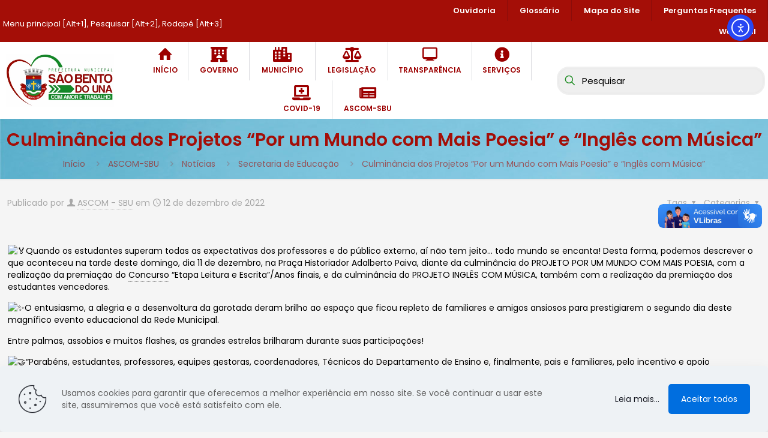

--- FILE ---
content_type: text/html; charset=UTF-8
request_url: https://www.saobentodouna.pe.gov.br/culminancia-dos-projetos-por-um-mundo-com-mais-poesia-e-ingles-com-musica/
body_size: 35705
content:
<!DOCTYPE html>
<html lang="pt-BR" class="no-js " itemscope itemtype="https://schema.org/Article" >

<head>

<meta charset="UTF-8" />
<title>Culminância dos Projetos &#8220;Por um Mundo com Mais Poesia&#8221; e &#8220;Inglês com Música&#8221; &#8211; Prefeitura de São Bento do Una &#8211; PE</title>
<meta name='robots' content='max-image-preview:large' />
<meta name="description" content="Prefeitura de São Bento do Una - PE"/>
<meta property="og:image" content="https://www.saobentodouna.pe.gov.br/wp-content/uploads/2024/05/logo-sbu2024.jpg"/>
<meta property="og:url" content="https://www.saobentodouna.pe.gov.br/culminancia-dos-projetos-por-um-mundo-com-mais-poesia-e-ingles-com-musica/"/>
<meta property="og:type" content="article"/>
<meta property="og:title" content="Culminância dos Projetos &#8220;Por um Mundo com Mais Poesia&#8221; e &#8220;Inglês com Música&#8221;"/>
<meta property="og:description" content="Quando os estudantes superam todas as expectativas dos professores e do público externo, aí não tem jeito&#8230; todo mundo se encanta! Desta forma, podemos descrever o que aconteceu na tarde deste domingo, dia 11 de dezembro, na Praça Historiador Adalberto […]"/>
<link rel="alternate" hreflang="pt-BR" href="https://www.saobentodouna.pe.gov.br/culminancia-dos-projetos-por-um-mundo-com-mais-poesia-e-ingles-com-musica/"/>
<meta name="format-detection" content="telephone=no">
<meta name="viewport" content="width=device-width, initial-scale=1" />
<link rel="shortcut icon" href="https://www.saobentodouna.pe.gov.br/wp-content/uploads/2021/03/180-180px.jpg" type="image/x-icon" />
<link rel="apple-touch-icon" href="https://www.saobentodouna.pe.gov.br/wp-content/uploads/2021/03/180-180px.jpg" />
<meta name="theme-color" content="#ffffff" media="(prefers-color-scheme: light)">
<meta name="theme-color" content="#ffffff" media="(prefers-color-scheme: dark)">
<link rel='dns-prefetch' href='//vlibras.gov.br' />
<link rel='dns-prefetch' href='//cdn.elementor.com' />
<link rel='dns-prefetch' href='//fonts.googleapis.com' />
<link rel="alternate" type="application/rss+xml" title="Feed para Prefeitura de São Bento do Una - PE &raquo;" href="https://www.saobentodouna.pe.gov.br/feed/" />
<link rel="alternate" type="application/rss+xml" title="Feed de comentários para Prefeitura de São Bento do Una - PE &raquo;" href="https://www.saobentodouna.pe.gov.br/comments/feed/" />
<link rel="alternate" title="oEmbed (JSON)" type="application/json+oembed" href="https://www.saobentodouna.pe.gov.br/wp-json/oembed/1.0/embed?url=https%3A%2F%2Fwww.saobentodouna.pe.gov.br%2Fculminancia-dos-projetos-por-um-mundo-com-mais-poesia-e-ingles-com-musica%2F" />
<link rel="alternate" title="oEmbed (XML)" type="text/xml+oembed" href="https://www.saobentodouna.pe.gov.br/wp-json/oembed/1.0/embed?url=https%3A%2F%2Fwww.saobentodouna.pe.gov.br%2Fculminancia-dos-projetos-por-um-mundo-com-mais-poesia-e-ingles-com-musica%2F&#038;format=xml" />
<style id='wp-img-auto-sizes-contain-inline-css' type='text/css'>
img:is([sizes=auto i],[sizes^="auto," i]){contain-intrinsic-size:3000px 1500px}
/*# sourceURL=wp-img-auto-sizes-contain-inline-css */
</style>
<style id='wp-emoji-styles-inline-css' type='text/css'>

	img.wp-smiley, img.emoji {
		display: inline !important;
		border: none !important;
		box-shadow: none !important;
		height: 1em !important;
		width: 1em !important;
		margin: 0 0.07em !important;
		vertical-align: -0.1em !important;
		background: none !important;
		padding: 0 !important;
	}
/*# sourceURL=wp-emoji-styles-inline-css */
</style>
<style id='wp-block-library-inline-css' type='text/css'>
:root{--wp-block-synced-color:#7a00df;--wp-block-synced-color--rgb:122,0,223;--wp-bound-block-color:var(--wp-block-synced-color);--wp-editor-canvas-background:#ddd;--wp-admin-theme-color:#007cba;--wp-admin-theme-color--rgb:0,124,186;--wp-admin-theme-color-darker-10:#006ba1;--wp-admin-theme-color-darker-10--rgb:0,107,160.5;--wp-admin-theme-color-darker-20:#005a87;--wp-admin-theme-color-darker-20--rgb:0,90,135;--wp-admin-border-width-focus:2px}@media (min-resolution:192dpi){:root{--wp-admin-border-width-focus:1.5px}}.wp-element-button{cursor:pointer}:root .has-very-light-gray-background-color{background-color:#eee}:root .has-very-dark-gray-background-color{background-color:#313131}:root .has-very-light-gray-color{color:#eee}:root .has-very-dark-gray-color{color:#313131}:root .has-vivid-green-cyan-to-vivid-cyan-blue-gradient-background{background:linear-gradient(135deg,#00d084,#0693e3)}:root .has-purple-crush-gradient-background{background:linear-gradient(135deg,#34e2e4,#4721fb 50%,#ab1dfe)}:root .has-hazy-dawn-gradient-background{background:linear-gradient(135deg,#faaca8,#dad0ec)}:root .has-subdued-olive-gradient-background{background:linear-gradient(135deg,#fafae1,#67a671)}:root .has-atomic-cream-gradient-background{background:linear-gradient(135deg,#fdd79a,#004a59)}:root .has-nightshade-gradient-background{background:linear-gradient(135deg,#330968,#31cdcf)}:root .has-midnight-gradient-background{background:linear-gradient(135deg,#020381,#2874fc)}:root{--wp--preset--font-size--normal:16px;--wp--preset--font-size--huge:42px}.has-regular-font-size{font-size:1em}.has-larger-font-size{font-size:2.625em}.has-normal-font-size{font-size:var(--wp--preset--font-size--normal)}.has-huge-font-size{font-size:var(--wp--preset--font-size--huge)}.has-text-align-center{text-align:center}.has-text-align-left{text-align:left}.has-text-align-right{text-align:right}.has-fit-text{white-space:nowrap!important}#end-resizable-editor-section{display:none}.aligncenter{clear:both}.items-justified-left{justify-content:flex-start}.items-justified-center{justify-content:center}.items-justified-right{justify-content:flex-end}.items-justified-space-between{justify-content:space-between}.screen-reader-text{border:0;clip-path:inset(50%);height:1px;margin:-1px;overflow:hidden;padding:0;position:absolute;width:1px;word-wrap:normal!important}.screen-reader-text:focus{background-color:#ddd;clip-path:none;color:#444;display:block;font-size:1em;height:auto;left:5px;line-height:normal;padding:15px 23px 14px;text-decoration:none;top:5px;width:auto;z-index:100000}html :where(.has-border-color){border-style:solid}html :where([style*=border-top-color]){border-top-style:solid}html :where([style*=border-right-color]){border-right-style:solid}html :where([style*=border-bottom-color]){border-bottom-style:solid}html :where([style*=border-left-color]){border-left-style:solid}html :where([style*=border-width]){border-style:solid}html :where([style*=border-top-width]){border-top-style:solid}html :where([style*=border-right-width]){border-right-style:solid}html :where([style*=border-bottom-width]){border-bottom-style:solid}html :where([style*=border-left-width]){border-left-style:solid}html :where(img[class*=wp-image-]){height:auto;max-width:100%}:where(figure){margin:0 0 1em}html :where(.is-position-sticky){--wp-admin--admin-bar--position-offset:var(--wp-admin--admin-bar--height,0px)}@media screen and (max-width:600px){html :where(.is-position-sticky){--wp-admin--admin-bar--position-offset:0px}}

/*# sourceURL=wp-block-library-inline-css */
</style><style id='wp-block-gallery-inline-css' type='text/css'>
.blocks-gallery-grid:not(.has-nested-images),.wp-block-gallery:not(.has-nested-images){display:flex;flex-wrap:wrap;list-style-type:none;margin:0;padding:0}.blocks-gallery-grid:not(.has-nested-images) .blocks-gallery-image,.blocks-gallery-grid:not(.has-nested-images) .blocks-gallery-item,.wp-block-gallery:not(.has-nested-images) .blocks-gallery-image,.wp-block-gallery:not(.has-nested-images) .blocks-gallery-item{display:flex;flex-direction:column;flex-grow:1;justify-content:center;margin:0 1em 1em 0;position:relative;width:calc(50% - 1em)}.blocks-gallery-grid:not(.has-nested-images) .blocks-gallery-image:nth-of-type(2n),.blocks-gallery-grid:not(.has-nested-images) .blocks-gallery-item:nth-of-type(2n),.wp-block-gallery:not(.has-nested-images) .blocks-gallery-image:nth-of-type(2n),.wp-block-gallery:not(.has-nested-images) .blocks-gallery-item:nth-of-type(2n){margin-right:0}.blocks-gallery-grid:not(.has-nested-images) .blocks-gallery-image figure,.blocks-gallery-grid:not(.has-nested-images) .blocks-gallery-item figure,.wp-block-gallery:not(.has-nested-images) .blocks-gallery-image figure,.wp-block-gallery:not(.has-nested-images) .blocks-gallery-item figure{align-items:flex-end;display:flex;height:100%;justify-content:flex-start;margin:0}.blocks-gallery-grid:not(.has-nested-images) .blocks-gallery-image img,.blocks-gallery-grid:not(.has-nested-images) .blocks-gallery-item img,.wp-block-gallery:not(.has-nested-images) .blocks-gallery-image img,.wp-block-gallery:not(.has-nested-images) .blocks-gallery-item img{display:block;height:auto;max-width:100%;width:auto}.blocks-gallery-grid:not(.has-nested-images) .blocks-gallery-image figcaption,.blocks-gallery-grid:not(.has-nested-images) .blocks-gallery-item figcaption,.wp-block-gallery:not(.has-nested-images) .blocks-gallery-image figcaption,.wp-block-gallery:not(.has-nested-images) .blocks-gallery-item figcaption{background:linear-gradient(0deg,#000000b3,#0000004d 70%,#0000);bottom:0;box-sizing:border-box;color:#fff;font-size:.8em;margin:0;max-height:100%;overflow:auto;padding:3em .77em .7em;position:absolute;text-align:center;width:100%;z-index:2}.blocks-gallery-grid:not(.has-nested-images) .blocks-gallery-image figcaption img,.blocks-gallery-grid:not(.has-nested-images) .blocks-gallery-item figcaption img,.wp-block-gallery:not(.has-nested-images) .blocks-gallery-image figcaption img,.wp-block-gallery:not(.has-nested-images) .blocks-gallery-item figcaption img{display:inline}.blocks-gallery-grid:not(.has-nested-images) figcaption,.wp-block-gallery:not(.has-nested-images) figcaption{flex-grow:1}.blocks-gallery-grid:not(.has-nested-images).is-cropped .blocks-gallery-image a,.blocks-gallery-grid:not(.has-nested-images).is-cropped .blocks-gallery-image img,.blocks-gallery-grid:not(.has-nested-images).is-cropped .blocks-gallery-item a,.blocks-gallery-grid:not(.has-nested-images).is-cropped .blocks-gallery-item img,.wp-block-gallery:not(.has-nested-images).is-cropped .blocks-gallery-image a,.wp-block-gallery:not(.has-nested-images).is-cropped .blocks-gallery-image img,.wp-block-gallery:not(.has-nested-images).is-cropped .blocks-gallery-item a,.wp-block-gallery:not(.has-nested-images).is-cropped .blocks-gallery-item img{flex:1;height:100%;object-fit:cover;width:100%}.blocks-gallery-grid:not(.has-nested-images).columns-1 .blocks-gallery-image,.blocks-gallery-grid:not(.has-nested-images).columns-1 .blocks-gallery-item,.wp-block-gallery:not(.has-nested-images).columns-1 .blocks-gallery-image,.wp-block-gallery:not(.has-nested-images).columns-1 .blocks-gallery-item{margin-right:0;width:100%}@media (min-width:600px){.blocks-gallery-grid:not(.has-nested-images).columns-3 .blocks-gallery-image,.blocks-gallery-grid:not(.has-nested-images).columns-3 .blocks-gallery-item,.wp-block-gallery:not(.has-nested-images).columns-3 .blocks-gallery-image,.wp-block-gallery:not(.has-nested-images).columns-3 .blocks-gallery-item{margin-right:1em;width:calc(33.33333% - .66667em)}.blocks-gallery-grid:not(.has-nested-images).columns-4 .blocks-gallery-image,.blocks-gallery-grid:not(.has-nested-images).columns-4 .blocks-gallery-item,.wp-block-gallery:not(.has-nested-images).columns-4 .blocks-gallery-image,.wp-block-gallery:not(.has-nested-images).columns-4 .blocks-gallery-item{margin-right:1em;width:calc(25% - .75em)}.blocks-gallery-grid:not(.has-nested-images).columns-5 .blocks-gallery-image,.blocks-gallery-grid:not(.has-nested-images).columns-5 .blocks-gallery-item,.wp-block-gallery:not(.has-nested-images).columns-5 .blocks-gallery-image,.wp-block-gallery:not(.has-nested-images).columns-5 .blocks-gallery-item{margin-right:1em;width:calc(20% - .8em)}.blocks-gallery-grid:not(.has-nested-images).columns-6 .blocks-gallery-image,.blocks-gallery-grid:not(.has-nested-images).columns-6 .blocks-gallery-item,.wp-block-gallery:not(.has-nested-images).columns-6 .blocks-gallery-image,.wp-block-gallery:not(.has-nested-images).columns-6 .blocks-gallery-item{margin-right:1em;width:calc(16.66667% - .83333em)}.blocks-gallery-grid:not(.has-nested-images).columns-7 .blocks-gallery-image,.blocks-gallery-grid:not(.has-nested-images).columns-7 .blocks-gallery-item,.wp-block-gallery:not(.has-nested-images).columns-7 .blocks-gallery-image,.wp-block-gallery:not(.has-nested-images).columns-7 .blocks-gallery-item{margin-right:1em;width:calc(14.28571% - .85714em)}.blocks-gallery-grid:not(.has-nested-images).columns-8 .blocks-gallery-image,.blocks-gallery-grid:not(.has-nested-images).columns-8 .blocks-gallery-item,.wp-block-gallery:not(.has-nested-images).columns-8 .blocks-gallery-image,.wp-block-gallery:not(.has-nested-images).columns-8 .blocks-gallery-item{margin-right:1em;width:calc(12.5% - .875em)}.blocks-gallery-grid:not(.has-nested-images).columns-1 .blocks-gallery-image:nth-of-type(1n),.blocks-gallery-grid:not(.has-nested-images).columns-1 .blocks-gallery-item:nth-of-type(1n),.blocks-gallery-grid:not(.has-nested-images).columns-2 .blocks-gallery-image:nth-of-type(2n),.blocks-gallery-grid:not(.has-nested-images).columns-2 .blocks-gallery-item:nth-of-type(2n),.blocks-gallery-grid:not(.has-nested-images).columns-3 .blocks-gallery-image:nth-of-type(3n),.blocks-gallery-grid:not(.has-nested-images).columns-3 .blocks-gallery-item:nth-of-type(3n),.blocks-gallery-grid:not(.has-nested-images).columns-4 .blocks-gallery-image:nth-of-type(4n),.blocks-gallery-grid:not(.has-nested-images).columns-4 .blocks-gallery-item:nth-of-type(4n),.blocks-gallery-grid:not(.has-nested-images).columns-5 .blocks-gallery-image:nth-of-type(5n),.blocks-gallery-grid:not(.has-nested-images).columns-5 .blocks-gallery-item:nth-of-type(5n),.blocks-gallery-grid:not(.has-nested-images).columns-6 .blocks-gallery-image:nth-of-type(6n),.blocks-gallery-grid:not(.has-nested-images).columns-6 .blocks-gallery-item:nth-of-type(6n),.blocks-gallery-grid:not(.has-nested-images).columns-7 .blocks-gallery-image:nth-of-type(7n),.blocks-gallery-grid:not(.has-nested-images).columns-7 .blocks-gallery-item:nth-of-type(7n),.blocks-gallery-grid:not(.has-nested-images).columns-8 .blocks-gallery-image:nth-of-type(8n),.blocks-gallery-grid:not(.has-nested-images).columns-8 .blocks-gallery-item:nth-of-type(8n),.wp-block-gallery:not(.has-nested-images).columns-1 .blocks-gallery-image:nth-of-type(1n),.wp-block-gallery:not(.has-nested-images).columns-1 .blocks-gallery-item:nth-of-type(1n),.wp-block-gallery:not(.has-nested-images).columns-2 .blocks-gallery-image:nth-of-type(2n),.wp-block-gallery:not(.has-nested-images).columns-2 .blocks-gallery-item:nth-of-type(2n),.wp-block-gallery:not(.has-nested-images).columns-3 .blocks-gallery-image:nth-of-type(3n),.wp-block-gallery:not(.has-nested-images).columns-3 .blocks-gallery-item:nth-of-type(3n),.wp-block-gallery:not(.has-nested-images).columns-4 .blocks-gallery-image:nth-of-type(4n),.wp-block-gallery:not(.has-nested-images).columns-4 .blocks-gallery-item:nth-of-type(4n),.wp-block-gallery:not(.has-nested-images).columns-5 .blocks-gallery-image:nth-of-type(5n),.wp-block-gallery:not(.has-nested-images).columns-5 .blocks-gallery-item:nth-of-type(5n),.wp-block-gallery:not(.has-nested-images).columns-6 .blocks-gallery-image:nth-of-type(6n),.wp-block-gallery:not(.has-nested-images).columns-6 .blocks-gallery-item:nth-of-type(6n),.wp-block-gallery:not(.has-nested-images).columns-7 .blocks-gallery-image:nth-of-type(7n),.wp-block-gallery:not(.has-nested-images).columns-7 .blocks-gallery-item:nth-of-type(7n),.wp-block-gallery:not(.has-nested-images).columns-8 .blocks-gallery-image:nth-of-type(8n),.wp-block-gallery:not(.has-nested-images).columns-8 .blocks-gallery-item:nth-of-type(8n){margin-right:0}}.blocks-gallery-grid:not(.has-nested-images) .blocks-gallery-image:last-child,.blocks-gallery-grid:not(.has-nested-images) .blocks-gallery-item:last-child,.wp-block-gallery:not(.has-nested-images) .blocks-gallery-image:last-child,.wp-block-gallery:not(.has-nested-images) .blocks-gallery-item:last-child{margin-right:0}.blocks-gallery-grid:not(.has-nested-images).alignleft,.blocks-gallery-grid:not(.has-nested-images).alignright,.wp-block-gallery:not(.has-nested-images).alignleft,.wp-block-gallery:not(.has-nested-images).alignright{max-width:420px;width:100%}.blocks-gallery-grid:not(.has-nested-images).aligncenter .blocks-gallery-item figure,.wp-block-gallery:not(.has-nested-images).aligncenter .blocks-gallery-item figure{justify-content:center}.wp-block-gallery:not(.is-cropped) .blocks-gallery-item{align-self:flex-start}figure.wp-block-gallery.has-nested-images{align-items:normal}.wp-block-gallery.has-nested-images figure.wp-block-image:not(#individual-image){margin:0;width:calc(50% - var(--wp--style--unstable-gallery-gap, 16px)/2)}.wp-block-gallery.has-nested-images figure.wp-block-image{box-sizing:border-box;display:flex;flex-direction:column;flex-grow:1;justify-content:center;max-width:100%;position:relative}.wp-block-gallery.has-nested-images figure.wp-block-image>a,.wp-block-gallery.has-nested-images figure.wp-block-image>div{flex-direction:column;flex-grow:1;margin:0}.wp-block-gallery.has-nested-images figure.wp-block-image img{display:block;height:auto;max-width:100%!important;width:auto}.wp-block-gallery.has-nested-images figure.wp-block-image figcaption,.wp-block-gallery.has-nested-images figure.wp-block-image:has(figcaption):before{bottom:0;left:0;max-height:100%;position:absolute;right:0}.wp-block-gallery.has-nested-images figure.wp-block-image:has(figcaption):before{backdrop-filter:blur(3px);content:"";height:100%;-webkit-mask-image:linear-gradient(0deg,#000 20%,#0000);mask-image:linear-gradient(0deg,#000 20%,#0000);max-height:40%;pointer-events:none}.wp-block-gallery.has-nested-images figure.wp-block-image figcaption{box-sizing:border-box;color:#fff;font-size:13px;margin:0;overflow:auto;padding:1em;text-align:center;text-shadow:0 0 1.5px #000}.wp-block-gallery.has-nested-images figure.wp-block-image figcaption::-webkit-scrollbar{height:12px;width:12px}.wp-block-gallery.has-nested-images figure.wp-block-image figcaption::-webkit-scrollbar-track{background-color:initial}.wp-block-gallery.has-nested-images figure.wp-block-image figcaption::-webkit-scrollbar-thumb{background-clip:padding-box;background-color:initial;border:3px solid #0000;border-radius:8px}.wp-block-gallery.has-nested-images figure.wp-block-image figcaption:focus-within::-webkit-scrollbar-thumb,.wp-block-gallery.has-nested-images figure.wp-block-image figcaption:focus::-webkit-scrollbar-thumb,.wp-block-gallery.has-nested-images figure.wp-block-image figcaption:hover::-webkit-scrollbar-thumb{background-color:#fffc}.wp-block-gallery.has-nested-images figure.wp-block-image figcaption{scrollbar-color:#0000 #0000;scrollbar-gutter:stable both-edges;scrollbar-width:thin}.wp-block-gallery.has-nested-images figure.wp-block-image figcaption:focus,.wp-block-gallery.has-nested-images figure.wp-block-image figcaption:focus-within,.wp-block-gallery.has-nested-images figure.wp-block-image figcaption:hover{scrollbar-color:#fffc #0000}.wp-block-gallery.has-nested-images figure.wp-block-image figcaption{will-change:transform}@media (hover:none){.wp-block-gallery.has-nested-images figure.wp-block-image figcaption{scrollbar-color:#fffc #0000}}.wp-block-gallery.has-nested-images figure.wp-block-image figcaption{background:linear-gradient(0deg,#0006,#0000)}.wp-block-gallery.has-nested-images figure.wp-block-image figcaption img{display:inline}.wp-block-gallery.has-nested-images figure.wp-block-image figcaption a{color:inherit}.wp-block-gallery.has-nested-images figure.wp-block-image.has-custom-border img{box-sizing:border-box}.wp-block-gallery.has-nested-images figure.wp-block-image.has-custom-border>a,.wp-block-gallery.has-nested-images figure.wp-block-image.has-custom-border>div,.wp-block-gallery.has-nested-images figure.wp-block-image.is-style-rounded>a,.wp-block-gallery.has-nested-images figure.wp-block-image.is-style-rounded>div{flex:1 1 auto}.wp-block-gallery.has-nested-images figure.wp-block-image.has-custom-border figcaption,.wp-block-gallery.has-nested-images figure.wp-block-image.is-style-rounded figcaption{background:none;color:inherit;flex:initial;margin:0;padding:10px 10px 9px;position:relative;text-shadow:none}.wp-block-gallery.has-nested-images figure.wp-block-image.has-custom-border:before,.wp-block-gallery.has-nested-images figure.wp-block-image.is-style-rounded:before{content:none}.wp-block-gallery.has-nested-images figcaption{flex-basis:100%;flex-grow:1;text-align:center}.wp-block-gallery.has-nested-images:not(.is-cropped) figure.wp-block-image:not(#individual-image){margin-bottom:auto;margin-top:0}.wp-block-gallery.has-nested-images.is-cropped figure.wp-block-image:not(#individual-image){align-self:inherit}.wp-block-gallery.has-nested-images.is-cropped figure.wp-block-image:not(#individual-image)>a,.wp-block-gallery.has-nested-images.is-cropped figure.wp-block-image:not(#individual-image)>div:not(.components-drop-zone){display:flex}.wp-block-gallery.has-nested-images.is-cropped figure.wp-block-image:not(#individual-image) a,.wp-block-gallery.has-nested-images.is-cropped figure.wp-block-image:not(#individual-image) img{flex:1 0 0%;height:100%;object-fit:cover;width:100%}.wp-block-gallery.has-nested-images.columns-1 figure.wp-block-image:not(#individual-image){width:100%}@media (min-width:600px){.wp-block-gallery.has-nested-images.columns-3 figure.wp-block-image:not(#individual-image){width:calc(33.33333% - var(--wp--style--unstable-gallery-gap, 16px)*.66667)}.wp-block-gallery.has-nested-images.columns-4 figure.wp-block-image:not(#individual-image){width:calc(25% - var(--wp--style--unstable-gallery-gap, 16px)*.75)}.wp-block-gallery.has-nested-images.columns-5 figure.wp-block-image:not(#individual-image){width:calc(20% - var(--wp--style--unstable-gallery-gap, 16px)*.8)}.wp-block-gallery.has-nested-images.columns-6 figure.wp-block-image:not(#individual-image){width:calc(16.66667% - var(--wp--style--unstable-gallery-gap, 16px)*.83333)}.wp-block-gallery.has-nested-images.columns-7 figure.wp-block-image:not(#individual-image){width:calc(14.28571% - var(--wp--style--unstable-gallery-gap, 16px)*.85714)}.wp-block-gallery.has-nested-images.columns-8 figure.wp-block-image:not(#individual-image){width:calc(12.5% - var(--wp--style--unstable-gallery-gap, 16px)*.875)}.wp-block-gallery.has-nested-images.columns-default figure.wp-block-image:not(#individual-image){width:calc(33.33% - var(--wp--style--unstable-gallery-gap, 16px)*.66667)}.wp-block-gallery.has-nested-images.columns-default figure.wp-block-image:not(#individual-image):first-child:nth-last-child(2),.wp-block-gallery.has-nested-images.columns-default figure.wp-block-image:not(#individual-image):first-child:nth-last-child(2)~figure.wp-block-image:not(#individual-image){width:calc(50% - var(--wp--style--unstable-gallery-gap, 16px)*.5)}.wp-block-gallery.has-nested-images.columns-default figure.wp-block-image:not(#individual-image):first-child:last-child{width:100%}}.wp-block-gallery.has-nested-images.alignleft,.wp-block-gallery.has-nested-images.alignright{max-width:420px;width:100%}.wp-block-gallery.has-nested-images.aligncenter{justify-content:center}
/*# sourceURL=https://www.saobentodouna.pe.gov.br/wp-includes/blocks/gallery/style.min.css */
</style>
<style id='wp-block-image-inline-css' type='text/css'>
.wp-block-image>a,.wp-block-image>figure>a{display:inline-block}.wp-block-image img{box-sizing:border-box;height:auto;max-width:100%;vertical-align:bottom}@media not (prefers-reduced-motion){.wp-block-image img.hide{visibility:hidden}.wp-block-image img.show{animation:show-content-image .4s}}.wp-block-image[style*=border-radius] img,.wp-block-image[style*=border-radius]>a{border-radius:inherit}.wp-block-image.has-custom-border img{box-sizing:border-box}.wp-block-image.aligncenter{text-align:center}.wp-block-image.alignfull>a,.wp-block-image.alignwide>a{width:100%}.wp-block-image.alignfull img,.wp-block-image.alignwide img{height:auto;width:100%}.wp-block-image .aligncenter,.wp-block-image .alignleft,.wp-block-image .alignright,.wp-block-image.aligncenter,.wp-block-image.alignleft,.wp-block-image.alignright{display:table}.wp-block-image .aligncenter>figcaption,.wp-block-image .alignleft>figcaption,.wp-block-image .alignright>figcaption,.wp-block-image.aligncenter>figcaption,.wp-block-image.alignleft>figcaption,.wp-block-image.alignright>figcaption{caption-side:bottom;display:table-caption}.wp-block-image .alignleft{float:left;margin:.5em 1em .5em 0}.wp-block-image .alignright{float:right;margin:.5em 0 .5em 1em}.wp-block-image .aligncenter{margin-left:auto;margin-right:auto}.wp-block-image :where(figcaption){margin-bottom:1em;margin-top:.5em}.wp-block-image.is-style-circle-mask img{border-radius:9999px}@supports ((-webkit-mask-image:none) or (mask-image:none)) or (-webkit-mask-image:none){.wp-block-image.is-style-circle-mask img{border-radius:0;-webkit-mask-image:url('data:image/svg+xml;utf8,<svg viewBox="0 0 100 100" xmlns="http://www.w3.org/2000/svg"><circle cx="50" cy="50" r="50"/></svg>');mask-image:url('data:image/svg+xml;utf8,<svg viewBox="0 0 100 100" xmlns="http://www.w3.org/2000/svg"><circle cx="50" cy="50" r="50"/></svg>');mask-mode:alpha;-webkit-mask-position:center;mask-position:center;-webkit-mask-repeat:no-repeat;mask-repeat:no-repeat;-webkit-mask-size:contain;mask-size:contain}}:root :where(.wp-block-image.is-style-rounded img,.wp-block-image .is-style-rounded img){border-radius:9999px}.wp-block-image figure{margin:0}.wp-lightbox-container{display:flex;flex-direction:column;position:relative}.wp-lightbox-container img{cursor:zoom-in}.wp-lightbox-container img:hover+button{opacity:1}.wp-lightbox-container button{align-items:center;backdrop-filter:blur(16px) saturate(180%);background-color:#5a5a5a40;border:none;border-radius:4px;cursor:zoom-in;display:flex;height:20px;justify-content:center;opacity:0;padding:0;position:absolute;right:16px;text-align:center;top:16px;width:20px;z-index:100}@media not (prefers-reduced-motion){.wp-lightbox-container button{transition:opacity .2s ease}}.wp-lightbox-container button:focus-visible{outline:3px auto #5a5a5a40;outline:3px auto -webkit-focus-ring-color;outline-offset:3px}.wp-lightbox-container button:hover{cursor:pointer;opacity:1}.wp-lightbox-container button:focus{opacity:1}.wp-lightbox-container button:focus,.wp-lightbox-container button:hover,.wp-lightbox-container button:not(:hover):not(:active):not(.has-background){background-color:#5a5a5a40;border:none}.wp-lightbox-overlay{box-sizing:border-box;cursor:zoom-out;height:100vh;left:0;overflow:hidden;position:fixed;top:0;visibility:hidden;width:100%;z-index:100000}.wp-lightbox-overlay .close-button{align-items:center;cursor:pointer;display:flex;justify-content:center;min-height:40px;min-width:40px;padding:0;position:absolute;right:calc(env(safe-area-inset-right) + 16px);top:calc(env(safe-area-inset-top) + 16px);z-index:5000000}.wp-lightbox-overlay .close-button:focus,.wp-lightbox-overlay .close-button:hover,.wp-lightbox-overlay .close-button:not(:hover):not(:active):not(.has-background){background:none;border:none}.wp-lightbox-overlay .lightbox-image-container{height:var(--wp--lightbox-container-height);left:50%;overflow:hidden;position:absolute;top:50%;transform:translate(-50%,-50%);transform-origin:top left;width:var(--wp--lightbox-container-width);z-index:9999999999}.wp-lightbox-overlay .wp-block-image{align-items:center;box-sizing:border-box;display:flex;height:100%;justify-content:center;margin:0;position:relative;transform-origin:0 0;width:100%;z-index:3000000}.wp-lightbox-overlay .wp-block-image img{height:var(--wp--lightbox-image-height);min-height:var(--wp--lightbox-image-height);min-width:var(--wp--lightbox-image-width);width:var(--wp--lightbox-image-width)}.wp-lightbox-overlay .wp-block-image figcaption{display:none}.wp-lightbox-overlay button{background:none;border:none}.wp-lightbox-overlay .scrim{background-color:#fff;height:100%;opacity:.9;position:absolute;width:100%;z-index:2000000}.wp-lightbox-overlay.active{visibility:visible}@media not (prefers-reduced-motion){.wp-lightbox-overlay.active{animation:turn-on-visibility .25s both}.wp-lightbox-overlay.active img{animation:turn-on-visibility .35s both}.wp-lightbox-overlay.show-closing-animation:not(.active){animation:turn-off-visibility .35s both}.wp-lightbox-overlay.show-closing-animation:not(.active) img{animation:turn-off-visibility .25s both}.wp-lightbox-overlay.zoom.active{animation:none;opacity:1;visibility:visible}.wp-lightbox-overlay.zoom.active .lightbox-image-container{animation:lightbox-zoom-in .4s}.wp-lightbox-overlay.zoom.active .lightbox-image-container img{animation:none}.wp-lightbox-overlay.zoom.active .scrim{animation:turn-on-visibility .4s forwards}.wp-lightbox-overlay.zoom.show-closing-animation:not(.active){animation:none}.wp-lightbox-overlay.zoom.show-closing-animation:not(.active) .lightbox-image-container{animation:lightbox-zoom-out .4s}.wp-lightbox-overlay.zoom.show-closing-animation:not(.active) .lightbox-image-container img{animation:none}.wp-lightbox-overlay.zoom.show-closing-animation:not(.active) .scrim{animation:turn-off-visibility .4s forwards}}@keyframes show-content-image{0%{visibility:hidden}99%{visibility:hidden}to{visibility:visible}}@keyframes turn-on-visibility{0%{opacity:0}to{opacity:1}}@keyframes turn-off-visibility{0%{opacity:1;visibility:visible}99%{opacity:0;visibility:visible}to{opacity:0;visibility:hidden}}@keyframes lightbox-zoom-in{0%{transform:translate(calc((-100vw + var(--wp--lightbox-scrollbar-width))/2 + var(--wp--lightbox-initial-left-position)),calc(-50vh + var(--wp--lightbox-initial-top-position))) scale(var(--wp--lightbox-scale))}to{transform:translate(-50%,-50%) scale(1)}}@keyframes lightbox-zoom-out{0%{transform:translate(-50%,-50%) scale(1);visibility:visible}99%{visibility:visible}to{transform:translate(calc((-100vw + var(--wp--lightbox-scrollbar-width))/2 + var(--wp--lightbox-initial-left-position)),calc(-50vh + var(--wp--lightbox-initial-top-position))) scale(var(--wp--lightbox-scale));visibility:hidden}}
/*# sourceURL=https://www.saobentodouna.pe.gov.br/wp-includes/blocks/image/style.min.css */
</style>
<style id='global-styles-inline-css' type='text/css'>
:root{--wp--preset--aspect-ratio--square: 1;--wp--preset--aspect-ratio--4-3: 4/3;--wp--preset--aspect-ratio--3-4: 3/4;--wp--preset--aspect-ratio--3-2: 3/2;--wp--preset--aspect-ratio--2-3: 2/3;--wp--preset--aspect-ratio--16-9: 16/9;--wp--preset--aspect-ratio--9-16: 9/16;--wp--preset--color--black: #000000;--wp--preset--color--cyan-bluish-gray: #abb8c3;--wp--preset--color--white: #ffffff;--wp--preset--color--pale-pink: #f78da7;--wp--preset--color--vivid-red: #cf2e2e;--wp--preset--color--luminous-vivid-orange: #ff6900;--wp--preset--color--luminous-vivid-amber: #fcb900;--wp--preset--color--light-green-cyan: #7bdcb5;--wp--preset--color--vivid-green-cyan: #00d084;--wp--preset--color--pale-cyan-blue: #8ed1fc;--wp--preset--color--vivid-cyan-blue: #0693e3;--wp--preset--color--vivid-purple: #9b51e0;--wp--preset--gradient--vivid-cyan-blue-to-vivid-purple: linear-gradient(135deg,rgb(6,147,227) 0%,rgb(155,81,224) 100%);--wp--preset--gradient--light-green-cyan-to-vivid-green-cyan: linear-gradient(135deg,rgb(122,220,180) 0%,rgb(0,208,130) 100%);--wp--preset--gradient--luminous-vivid-amber-to-luminous-vivid-orange: linear-gradient(135deg,rgb(252,185,0) 0%,rgb(255,105,0) 100%);--wp--preset--gradient--luminous-vivid-orange-to-vivid-red: linear-gradient(135deg,rgb(255,105,0) 0%,rgb(207,46,46) 100%);--wp--preset--gradient--very-light-gray-to-cyan-bluish-gray: linear-gradient(135deg,rgb(238,238,238) 0%,rgb(169,184,195) 100%);--wp--preset--gradient--cool-to-warm-spectrum: linear-gradient(135deg,rgb(74,234,220) 0%,rgb(151,120,209) 20%,rgb(207,42,186) 40%,rgb(238,44,130) 60%,rgb(251,105,98) 80%,rgb(254,248,76) 100%);--wp--preset--gradient--blush-light-purple: linear-gradient(135deg,rgb(255,206,236) 0%,rgb(152,150,240) 100%);--wp--preset--gradient--blush-bordeaux: linear-gradient(135deg,rgb(254,205,165) 0%,rgb(254,45,45) 50%,rgb(107,0,62) 100%);--wp--preset--gradient--luminous-dusk: linear-gradient(135deg,rgb(255,203,112) 0%,rgb(199,81,192) 50%,rgb(65,88,208) 100%);--wp--preset--gradient--pale-ocean: linear-gradient(135deg,rgb(255,245,203) 0%,rgb(182,227,212) 50%,rgb(51,167,181) 100%);--wp--preset--gradient--electric-grass: linear-gradient(135deg,rgb(202,248,128) 0%,rgb(113,206,126) 100%);--wp--preset--gradient--midnight: linear-gradient(135deg,rgb(2,3,129) 0%,rgb(40,116,252) 100%);--wp--preset--font-size--small: 13px;--wp--preset--font-size--medium: 20px;--wp--preset--font-size--large: 36px;--wp--preset--font-size--x-large: 42px;--wp--preset--spacing--20: 0.44rem;--wp--preset--spacing--30: 0.67rem;--wp--preset--spacing--40: 1rem;--wp--preset--spacing--50: 1.5rem;--wp--preset--spacing--60: 2.25rem;--wp--preset--spacing--70: 3.38rem;--wp--preset--spacing--80: 5.06rem;--wp--preset--shadow--natural: 6px 6px 9px rgba(0, 0, 0, 0.2);--wp--preset--shadow--deep: 12px 12px 50px rgba(0, 0, 0, 0.4);--wp--preset--shadow--sharp: 6px 6px 0px rgba(0, 0, 0, 0.2);--wp--preset--shadow--outlined: 6px 6px 0px -3px rgb(255, 255, 255), 6px 6px rgb(0, 0, 0);--wp--preset--shadow--crisp: 6px 6px 0px rgb(0, 0, 0);}:where(.is-layout-flex){gap: 0.5em;}:where(.is-layout-grid){gap: 0.5em;}body .is-layout-flex{display: flex;}.is-layout-flex{flex-wrap: wrap;align-items: center;}.is-layout-flex > :is(*, div){margin: 0;}body .is-layout-grid{display: grid;}.is-layout-grid > :is(*, div){margin: 0;}:where(.wp-block-columns.is-layout-flex){gap: 2em;}:where(.wp-block-columns.is-layout-grid){gap: 2em;}:where(.wp-block-post-template.is-layout-flex){gap: 1.25em;}:where(.wp-block-post-template.is-layout-grid){gap: 1.25em;}.has-black-color{color: var(--wp--preset--color--black) !important;}.has-cyan-bluish-gray-color{color: var(--wp--preset--color--cyan-bluish-gray) !important;}.has-white-color{color: var(--wp--preset--color--white) !important;}.has-pale-pink-color{color: var(--wp--preset--color--pale-pink) !important;}.has-vivid-red-color{color: var(--wp--preset--color--vivid-red) !important;}.has-luminous-vivid-orange-color{color: var(--wp--preset--color--luminous-vivid-orange) !important;}.has-luminous-vivid-amber-color{color: var(--wp--preset--color--luminous-vivid-amber) !important;}.has-light-green-cyan-color{color: var(--wp--preset--color--light-green-cyan) !important;}.has-vivid-green-cyan-color{color: var(--wp--preset--color--vivid-green-cyan) !important;}.has-pale-cyan-blue-color{color: var(--wp--preset--color--pale-cyan-blue) !important;}.has-vivid-cyan-blue-color{color: var(--wp--preset--color--vivid-cyan-blue) !important;}.has-vivid-purple-color{color: var(--wp--preset--color--vivid-purple) !important;}.has-black-background-color{background-color: var(--wp--preset--color--black) !important;}.has-cyan-bluish-gray-background-color{background-color: var(--wp--preset--color--cyan-bluish-gray) !important;}.has-white-background-color{background-color: var(--wp--preset--color--white) !important;}.has-pale-pink-background-color{background-color: var(--wp--preset--color--pale-pink) !important;}.has-vivid-red-background-color{background-color: var(--wp--preset--color--vivid-red) !important;}.has-luminous-vivid-orange-background-color{background-color: var(--wp--preset--color--luminous-vivid-orange) !important;}.has-luminous-vivid-amber-background-color{background-color: var(--wp--preset--color--luminous-vivid-amber) !important;}.has-light-green-cyan-background-color{background-color: var(--wp--preset--color--light-green-cyan) !important;}.has-vivid-green-cyan-background-color{background-color: var(--wp--preset--color--vivid-green-cyan) !important;}.has-pale-cyan-blue-background-color{background-color: var(--wp--preset--color--pale-cyan-blue) !important;}.has-vivid-cyan-blue-background-color{background-color: var(--wp--preset--color--vivid-cyan-blue) !important;}.has-vivid-purple-background-color{background-color: var(--wp--preset--color--vivid-purple) !important;}.has-black-border-color{border-color: var(--wp--preset--color--black) !important;}.has-cyan-bluish-gray-border-color{border-color: var(--wp--preset--color--cyan-bluish-gray) !important;}.has-white-border-color{border-color: var(--wp--preset--color--white) !important;}.has-pale-pink-border-color{border-color: var(--wp--preset--color--pale-pink) !important;}.has-vivid-red-border-color{border-color: var(--wp--preset--color--vivid-red) !important;}.has-luminous-vivid-orange-border-color{border-color: var(--wp--preset--color--luminous-vivid-orange) !important;}.has-luminous-vivid-amber-border-color{border-color: var(--wp--preset--color--luminous-vivid-amber) !important;}.has-light-green-cyan-border-color{border-color: var(--wp--preset--color--light-green-cyan) !important;}.has-vivid-green-cyan-border-color{border-color: var(--wp--preset--color--vivid-green-cyan) !important;}.has-pale-cyan-blue-border-color{border-color: var(--wp--preset--color--pale-cyan-blue) !important;}.has-vivid-cyan-blue-border-color{border-color: var(--wp--preset--color--vivid-cyan-blue) !important;}.has-vivid-purple-border-color{border-color: var(--wp--preset--color--vivid-purple) !important;}.has-vivid-cyan-blue-to-vivid-purple-gradient-background{background: var(--wp--preset--gradient--vivid-cyan-blue-to-vivid-purple) !important;}.has-light-green-cyan-to-vivid-green-cyan-gradient-background{background: var(--wp--preset--gradient--light-green-cyan-to-vivid-green-cyan) !important;}.has-luminous-vivid-amber-to-luminous-vivid-orange-gradient-background{background: var(--wp--preset--gradient--luminous-vivid-amber-to-luminous-vivid-orange) !important;}.has-luminous-vivid-orange-to-vivid-red-gradient-background{background: var(--wp--preset--gradient--luminous-vivid-orange-to-vivid-red) !important;}.has-very-light-gray-to-cyan-bluish-gray-gradient-background{background: var(--wp--preset--gradient--very-light-gray-to-cyan-bluish-gray) !important;}.has-cool-to-warm-spectrum-gradient-background{background: var(--wp--preset--gradient--cool-to-warm-spectrum) !important;}.has-blush-light-purple-gradient-background{background: var(--wp--preset--gradient--blush-light-purple) !important;}.has-blush-bordeaux-gradient-background{background: var(--wp--preset--gradient--blush-bordeaux) !important;}.has-luminous-dusk-gradient-background{background: var(--wp--preset--gradient--luminous-dusk) !important;}.has-pale-ocean-gradient-background{background: var(--wp--preset--gradient--pale-ocean) !important;}.has-electric-grass-gradient-background{background: var(--wp--preset--gradient--electric-grass) !important;}.has-midnight-gradient-background{background: var(--wp--preset--gradient--midnight) !important;}.has-small-font-size{font-size: var(--wp--preset--font-size--small) !important;}.has-medium-font-size{font-size: var(--wp--preset--font-size--medium) !important;}.has-large-font-size{font-size: var(--wp--preset--font-size--large) !important;}.has-x-large-font-size{font-size: var(--wp--preset--font-size--x-large) !important;}
/*# sourceURL=global-styles-inline-css */
</style>
<style id='core-block-supports-inline-css' type='text/css'>
.wp-block-gallery.wp-block-gallery-1{--wp--style--unstable-gallery-gap:var( --wp--style--gallery-gap-default, var( --gallery-block--gutter-size, var( --wp--style--block-gap, 0.5em ) ) );gap:var( --wp--style--gallery-gap-default, var( --gallery-block--gutter-size, var( --wp--style--block-gap, 0.5em ) ) );}
/*# sourceURL=core-block-supports-inline-css */
</style>

<style id='classic-theme-styles-inline-css' type='text/css'>
/*! This file is auto-generated */
.wp-block-button__link{color:#fff;background-color:#32373c;border-radius:9999px;box-shadow:none;text-decoration:none;padding:calc(.667em + 2px) calc(1.333em + 2px);font-size:1.125em}.wp-block-file__button{background:#32373c;color:#fff;text-decoration:none}
/*# sourceURL=/wp-includes/css/classic-themes.min.css */
</style>
<link rel='stylesheet' id='contact-form-7-css' href='https://www.saobentodouna.pe.gov.br/wp-content/plugins/contact-form-7/includes/css/styles.css?ver=6.1.4' type='text/css' media='all' />
<link rel='stylesheet' id='wpos-slick-style-css' href='https://www.saobentodouna.pe.gov.br/wp-content/plugins/wp-responsive-recent-post-slider/assets/css/slick.css?ver=3.7.1' type='text/css' media='all' />
<link rel='stylesheet' id='wppsac-public-style-css' href='https://www.saobentodouna.pe.gov.br/wp-content/plugins/wp-responsive-recent-post-slider/assets/css/recent-post-style.css?ver=3.7.1' type='text/css' media='all' />
<link rel='stylesheet' id='ea11y-widget-fonts-css' href='https://www.saobentodouna.pe.gov.br/wp-content/plugins/pojo-accessibility/assets/build/fonts.css?ver=4.0.1' type='text/css' media='all' />
<link rel='stylesheet' id='ea11y-skip-link-css' href='https://www.saobentodouna.pe.gov.br/wp-content/plugins/pojo-accessibility/assets/build/skip-link.css?ver=4.0.1' type='text/css' media='all' />
<link rel='stylesheet' id='mfn-be-css' href='https://www.saobentodouna.pe.gov.br/wp-content/themes/lumusweb-sbu2025/css/be.css?ver=28.0.6' type='text/css' media='all' />
<link rel='stylesheet' id='mfn-animations-css' href='https://www.saobentodouna.pe.gov.br/wp-content/themes/lumusweb-sbu2025/assets/animations/animations.min.css?ver=28.0.6' type='text/css' media='all' />
<link rel='stylesheet' id='mfn-font-awesome-css' href='https://www.saobentodouna.pe.gov.br/wp-content/themes/lumusweb-sbu2025/fonts/fontawesome/fontawesome.css?ver=28.0.6' type='text/css' media='all' />
<link rel='stylesheet' id='mfn-jplayer-css' href='https://www.saobentodouna.pe.gov.br/wp-content/themes/lumusweb-sbu2025/assets/jplayer/css/jplayer.blue.monday.min.css?ver=28.0.6' type='text/css' media='all' />
<link rel='stylesheet' id='mfn-responsive-css' href='https://www.saobentodouna.pe.gov.br/wp-content/themes/lumusweb-sbu2025/css/responsive.css?ver=28.0.6' type='text/css' media='all' />
<link rel='stylesheet' id='mfn-fonts-css' href='https://fonts.googleapis.com/css?family=Poppins%3A1%2C300%2C400%2C400italic%2C500%2C600%2C700%2C700italic&#038;display=swap&#038;ver=587e5ed1c5b67a307ff8379d16a52d31' type='text/css' media='all' />
<style id='mfn-dynamic-inline-css' type='text/css'>
#Subheader{background-image:url(https://www.saobentodouna.pe.gov.br/wp-content/uploads/2021/03/computershop-sectionbg2.jpg#507);background-repeat:no-repeat;background-position:left top}
html{background-color:#f5f5f5}#Wrapper,#Content,.mfn-popup .mfn-popup-content,.mfn-off-canvas-sidebar .mfn-off-canvas-content-wrapper,.mfn-cart-holder,.mfn-header-login,#Top_bar .search_wrapper,#Top_bar .top_bar_right .mfn-live-search-box,.column_livesearch .mfn-live-search-wrapper,.column_livesearch .mfn-live-search-box{background-color:#f5f5f5}.layout-boxed.mfn-bebuilder-header.mfn-ui #Wrapper .mfn-only-sample-content{background-color:#f5f5f5}body:not(.template-slider) #Header{min-height:20px}body.header-below:not(.template-slider) #Header{padding-top:20px}#Subheader{padding:15px 0}#Footer .widgets_wrapper{padding:10px 0}.has-search-overlay.search-overlay-opened #search-overlay{background-color:rgba(0,0,0,0.6)}.elementor-page.elementor-default #Content .the_content .section_wrapper{max-width:100%}.elementor-page.elementor-default #Content .section.the_content{width:100%}.elementor-page.elementor-default #Content .section_wrapper .the_content_wrapper{margin-left:0;margin-right:0;width:100%}body,span.date_label,.timeline_items li h3 span,input[type="date"],input[type="text"],input[type="password"],input[type="tel"],input[type="email"],input[type="url"],textarea,select,.offer_li .title h3,.mfn-menu-item-megamenu{font-family:"Poppins",-apple-system,BlinkMacSystemFont,"Segoe UI",Roboto,Oxygen-Sans,Ubuntu,Cantarell,"Helvetica Neue",sans-serif}.lead,.big{font-family:"Poppins",-apple-system,BlinkMacSystemFont,"Segoe UI",Roboto,Oxygen-Sans,Ubuntu,Cantarell,"Helvetica Neue",sans-serif}#menu > ul > li > a,#overlay-menu ul li a{font-family:"Poppins",-apple-system,BlinkMacSystemFont,"Segoe UI",Roboto,Oxygen-Sans,Ubuntu,Cantarell,"Helvetica Neue",sans-serif}#Subheader .title{font-family:"Poppins",-apple-system,BlinkMacSystemFont,"Segoe UI",Roboto,Oxygen-Sans,Ubuntu,Cantarell,"Helvetica Neue",sans-serif}h1,h2,h3,h4,.text-logo #logo{font-family:"Poppins",-apple-system,BlinkMacSystemFont,"Segoe UI",Roboto,Oxygen-Sans,Ubuntu,Cantarell,"Helvetica Neue",sans-serif}h5,h6{font-family:"Poppins",-apple-system,BlinkMacSystemFont,"Segoe UI",Roboto,Oxygen-Sans,Ubuntu,Cantarell,"Helvetica Neue",sans-serif}blockquote{font-family:"Poppins",-apple-system,BlinkMacSystemFont,"Segoe UI",Roboto,Oxygen-Sans,Ubuntu,Cantarell,"Helvetica Neue",sans-serif}.chart_box .chart .num,.counter .desc_wrapper .number-wrapper,.how_it_works .image .number,.pricing-box .plan-header .price,.quick_fact .number-wrapper,.woocommerce .product div.entry-summary .price{font-family:"Poppins",-apple-system,BlinkMacSystemFont,"Segoe UI",Roboto,Oxygen-Sans,Ubuntu,Cantarell,"Helvetica Neue",sans-serif}body,.mfn-menu-item-megamenu{font-size:14px;line-height:20px;font-weight:400;letter-spacing:0px}.lead,.big{font-size:16px;line-height:28px;font-weight:400;letter-spacing:0px}#menu > ul > li > a,#overlay-menu ul li a{font-size:13px;font-weight:600;letter-spacing:0px}#overlay-menu ul li a{line-height:19.5px}#Subheader .title{font-size:30px;line-height:40px;font-weight:600;letter-spacing:0px}h1,.text-logo #logo{font-size:35px;line-height:40px;font-weight:600;letter-spacing:0px}h2{font-size:25px;line-height:30px;font-weight:600;letter-spacing:0px}h3,.woocommerce ul.products li.product h3,.woocommerce #customer_login h2{font-size:20px;line-height:25px;font-weight:600;letter-spacing:0px}h4,.woocommerce .woocommerce-order-details__title,.woocommerce .wc-bacs-bank-details-heading,.woocommerce .woocommerce-customer-details h2{font-size:18px;line-height:25px;font-weight:600;letter-spacing:0px}h5{font-size:16px;line-height:20px;font-weight:600;letter-spacing:0px}h6{font-size:14px;line-height:18px;font-weight:600;letter-spacing:0px}#Intro .intro-title{font-size:70px;line-height:70px;font-weight:400;letter-spacing:0px}@media only screen and (min-width:768px) and (max-width:959px){body,.mfn-menu-item-megamenu{font-size:13px;line-height:19px;font-weight:400;letter-spacing:0px}.lead,.big{font-size:14px;line-height:24px;font-weight:400;letter-spacing:0px}#menu > ul > li > a,#overlay-menu ul li a{font-size:13px;font-weight:600;letter-spacing:0px}#overlay-menu ul li a{line-height:19.5px}#Subheader .title{font-size:26px;line-height:34px;font-weight:600;letter-spacing:0px}h1,.text-logo #logo{font-size:30px;line-height:34px;font-weight:600;letter-spacing:0px}h2{font-size:21px;line-height:26px;font-weight:600;letter-spacing:0px}h3,.woocommerce ul.products li.product h3,.woocommerce #customer_login h2{font-size:17px;line-height:21px;font-weight:600;letter-spacing:0px}h4,.woocommerce .woocommerce-order-details__title,.woocommerce .wc-bacs-bank-details-heading,.woocommerce .woocommerce-customer-details h2{font-size:15px;line-height:21px;font-weight:600;letter-spacing:0px}h5{font-size:14px;line-height:19px;font-weight:600;letter-spacing:0px}h6{font-size:13px;line-height:19px;font-weight:600;letter-spacing:0px}#Intro .intro-title{font-size:60px;line-height:60px;font-weight:400;letter-spacing:0px}blockquote{font-size:15px}.chart_box .chart .num{font-size:45px;line-height:45px}.counter .desc_wrapper .number-wrapper{font-size:45px;line-height:45px}.counter .desc_wrapper .title{font-size:14px;line-height:18px}.faq .question .title{font-size:14px}.fancy_heading .title{font-size:38px;line-height:38px}.offer .offer_li .desc_wrapper .title h3{font-size:32px;line-height:32px}.offer_thumb_ul li.offer_thumb_li .desc_wrapper .title h3{font-size:32px;line-height:32px}.pricing-box .plan-header h2{font-size:27px;line-height:27px}.pricing-box .plan-header .price > span{font-size:40px;line-height:40px}.pricing-box .plan-header .price sup.currency{font-size:18px;line-height:18px}.pricing-box .plan-header .price sup.period{font-size:14px;line-height:14px}.quick_fact .number-wrapper{font-size:80px;line-height:80px}.trailer_box .desc h2{font-size:27px;line-height:27px}.widget > h3{font-size:17px;line-height:20px}}@media only screen and (min-width:480px) and (max-width:767px){body,.mfn-menu-item-megamenu{font-size:13px;line-height:19px;font-weight:400;letter-spacing:0px}.lead,.big{font-size:13px;line-height:21px;font-weight:400;letter-spacing:0px}#menu > ul > li > a,#overlay-menu ul li a{font-size:13px;font-weight:600;letter-spacing:0px}#overlay-menu ul li a{line-height:19.5px}#Subheader .title{font-size:23px;line-height:30px;font-weight:600;letter-spacing:0px}h1,.text-logo #logo{font-size:26px;line-height:30px;font-weight:600;letter-spacing:0px}h2{font-size:19px;line-height:23px;font-weight:600;letter-spacing:0px}h3,.woocommerce ul.products li.product h3,.woocommerce #customer_login h2{font-size:15px;line-height:19px;font-weight:600;letter-spacing:0px}h4,.woocommerce .woocommerce-order-details__title,.woocommerce .wc-bacs-bank-details-heading,.woocommerce .woocommerce-customer-details h2{font-size:14px;line-height:19px;font-weight:600;letter-spacing:0px}h5{font-size:13px;line-height:19px;font-weight:600;letter-spacing:0px}h6{font-size:13px;line-height:19px;font-weight:600;letter-spacing:0px}#Intro .intro-title{font-size:53px;line-height:53px;font-weight:400;letter-spacing:0px}blockquote{font-size:14px}.chart_box .chart .num{font-size:40px;line-height:40px}.counter .desc_wrapper .number-wrapper{font-size:40px;line-height:40px}.counter .desc_wrapper .title{font-size:13px;line-height:16px}.faq .question .title{font-size:13px}.fancy_heading .title{font-size:34px;line-height:34px}.offer .offer_li .desc_wrapper .title h3{font-size:28px;line-height:28px}.offer_thumb_ul li.offer_thumb_li .desc_wrapper .title h3{font-size:28px;line-height:28px}.pricing-box .plan-header h2{font-size:24px;line-height:24px}.pricing-box .plan-header .price > span{font-size:34px;line-height:34px}.pricing-box .plan-header .price sup.currency{font-size:16px;line-height:16px}.pricing-box .plan-header .price sup.period{font-size:13px;line-height:13px}.quick_fact .number-wrapper{font-size:70px;line-height:70px}.trailer_box .desc h2{font-size:24px;line-height:24px}.widget > h3{font-size:16px;line-height:19px}}@media only screen and (max-width:479px){body,.mfn-menu-item-megamenu{font-size:13px;line-height:19px;font-weight:400;letter-spacing:0px}.lead,.big{font-size:13px;line-height:19px;font-weight:400;letter-spacing:0px}#menu > ul > li > a,#overlay-menu ul li a{font-size:13px;font-weight:600;letter-spacing:0px}#overlay-menu ul li a{line-height:19.5px}#Subheader .title{font-size:18px;line-height:24px;font-weight:600;letter-spacing:0px}h1,.text-logo #logo{font-size:21px;line-height:24px;font-weight:600;letter-spacing:0px}h2{font-size:15px;line-height:19px;font-weight:600;letter-spacing:0px}h3,.woocommerce ul.products li.product h3,.woocommerce #customer_login h2{font-size:13px;line-height:19px;font-weight:600;letter-spacing:0px}h4,.woocommerce .woocommerce-order-details__title,.woocommerce .wc-bacs-bank-details-heading,.woocommerce .woocommerce-customer-details h2{font-size:13px;line-height:19px;font-weight:600;letter-spacing:0px}h5{font-size:13px;line-height:19px;font-weight:600;letter-spacing:0px}h6{font-size:13px;line-height:19px;font-weight:600;letter-spacing:0px}#Intro .intro-title{font-size:42px;line-height:42px;font-weight:400;letter-spacing:0px}blockquote{font-size:13px}.chart_box .chart .num{font-size:35px;line-height:35px}.counter .desc_wrapper .number-wrapper{font-size:35px;line-height:35px}.counter .desc_wrapper .title{font-size:13px;line-height:26px}.faq .question .title{font-size:13px}.fancy_heading .title{font-size:30px;line-height:30px}.offer .offer_li .desc_wrapper .title h3{font-size:26px;line-height:26px}.offer_thumb_ul li.offer_thumb_li .desc_wrapper .title h3{font-size:26px;line-height:26px}.pricing-box .plan-header h2{font-size:21px;line-height:21px}.pricing-box .plan-header .price > span{font-size:32px;line-height:32px}.pricing-box .plan-header .price sup.currency{font-size:14px;line-height:14px}.pricing-box .plan-header .price sup.period{font-size:13px;line-height:13px}.quick_fact .number-wrapper{font-size:60px;line-height:60px}.trailer_box .desc h2{font-size:21px;line-height:21px}.widget > h3{font-size:15px;line-height:18px}}.with_aside .sidebar.columns{width:16%}.with_aside .sections_group{width:84%}.aside_both .sidebar.columns{width:11%}.aside_both .sidebar.sidebar-1{margin-left:-89%}.aside_both .sections_group{width:78%;margin-left:11%}@media only screen and (min-width:1240px){#Wrapper,.with_aside .content_wrapper{max-width:1350px}body.layout-boxed.mfn-header-scrolled .mfn-header-tmpl.mfn-sticky-layout-width{max-width:1350px;left:0;right:0;margin-left:auto;margin-right:auto}body.layout-boxed:not(.mfn-header-scrolled) .mfn-header-tmpl.mfn-header-layout-width,body.layout-boxed .mfn-header-tmpl.mfn-header-layout-width:not(.mfn-hasSticky){max-width:1350px;left:0;right:0;margin-left:auto;margin-right:auto}body.layout-boxed.mfn-bebuilder-header.mfn-ui .mfn-only-sample-content{max-width:1350px;margin-left:auto;margin-right:auto}.section_wrapper,.container{max-width:1330px}.layout-boxed.header-boxed #Top_bar.is-sticky{max-width:1350px}}@media only screen and (max-width:767px){#Wrapper{max-width:calc(100% - 67px)}.content_wrapper .section_wrapper,.container,.four.columns .widget-area{max-width:550px !important;padding-left:33px;padding-right:33px}}body{--mfn-button-font-family:inherit;--mfn-button-font-size:14px;--mfn-button-font-weight:400;--mfn-button-font-style:inherit;--mfn-button-letter-spacing:0px;--mfn-button-padding:16px 20px 16px 20px;--mfn-button-border-width:0;--mfn-button-border-radius:5px 5px 5px 5px;--mfn-button-gap:10px;--mfn-button-transition:0.2s;--mfn-button-color:#ffffff;--mfn-button-color-hover:#ffffff;--mfn-button-bg:#a40e07;--mfn-button-bg-hover:#970100;--mfn-button-border-color:transparent;--mfn-button-border-color-hover:transparent;--mfn-button-icon-color:#ffffff;--mfn-button-icon-color-hover:#ffffff;--mfn-button-box-shadow:unset;--mfn-button-theme-color:#ffffff;--mfn-button-theme-color-hover:#ffffff;--mfn-button-theme-bg:#a40e07;--mfn-button-theme-bg-hover:#970100;--mfn-button-theme-border-color:transparent;--mfn-button-theme-border-color-hover:transparent;--mfn-button-theme-icon-color:#ffffff;--mfn-button-theme-icon-color-hover:#ffffff;--mfn-button-theme-box-shadow:unset;--mfn-button-shop-color:#ffffff;--mfn-button-shop-color-hover:#ffffff;--mfn-button-shop-bg:#a40e07;--mfn-button-shop-bg-hover:#970100;--mfn-button-shop-border-color:transparent;--mfn-button-shop-border-color-hover:transparent;--mfn-button-shop-icon-color:#626262;--mfn-button-shop-icon-color-hover:#626262;--mfn-button-shop-box-shadow:unset;--mfn-button-action-color:#ffffff;--mfn-button-action-color-hover:#ffffff;--mfn-button-action-bg:#a40e07;--mfn-button-action-bg-hover:#970100;--mfn-button-action-border-color:transparent;--mfn-button-action-border-color-hover:transparent;--mfn-button-action-icon-color:#ffffff;--mfn-button-action-icon-color-hover:#ffffff;--mfn-button-action-box-shadow:unset}@media only screen and (max-width:959px){body{}}@media only screen and (max-width:768px){body{}}.mfn-cookies{--mfn-gdpr2-container-text-color:#626262;--mfn-gdpr2-container-strong-color:#07070a;--mfn-gdpr2-container-bg:#ffffff;--mfn-gdpr2-container-overlay:rgba(25,37,48,0.6);--mfn-gdpr2-details-box-bg:#fbfbfb;--mfn-gdpr2-details-switch-bg:#00032a;--mfn-gdpr2-details-switch-bg-active:#5acb65;--mfn-gdpr2-tabs-text-color:#07070a;--mfn-gdpr2-tabs-text-color-active:#0089f7;--mfn-gdpr2-tabs-border:rgba(8,8,14,0.1);--mfn-gdpr2-buttons-box-bg:#fbfbfb}#Top_bar #logo,.header-fixed #Top_bar #logo,.header-plain #Top_bar #logo,.header-transparent #Top_bar #logo{height:100px;line-height:100px;padding:5px 0}.logo-overflow #Top_bar:not(.is-sticky) .logo{height:110px}#Top_bar .menu > li > a{padding:25px 0}.menu-highlight:not(.header-creative) #Top_bar .menu > li > a{margin:30px 0}.header-plain:not(.menu-highlight) #Top_bar .menu > li > a span:not(.description){line-height:110px}.header-fixed #Top_bar .menu > li > a{padding:40px 0}@media only screen and (max-width:767px){.mobile-header-mini #Top_bar #logo{height:50px!important;line-height:50px!important;margin:5px 0}}#Top_bar #logo img.svg{width:100px}.image_frame,.wp-caption{border-width:0px}.alert{border-radius:0px}#Top_bar .top_bar_right .top-bar-right-input input{width:200px}.mfn-live-search-box .mfn-live-search-list{max-height:300px}#Side_slide{right:-250px;width:250px}#Side_slide.left{left:-250px}.blog-teaser li .desc-wrapper .desc{background-position-y:-1px}.mfn-free-delivery-info{--mfn-free-delivery-bar:#a40e07;--mfn-free-delivery-bg:rgba(0,0,0,0.1);--mfn-free-delivery-achieved:#a40e07}#back_to_top i{color:#65666C}@media only screen and ( max-width:767px ){#Subheader{padding:20px 0}}@media only screen and (min-width:1240px){body:not(.header-simple) #Top_bar #menu{display:block!important}.tr-menu #Top_bar #menu{background:none!important}#Top_bar .menu > li > ul.mfn-megamenu > li{float:left}#Top_bar .menu > li > ul.mfn-megamenu > li.mfn-megamenu-cols-1{width:100%}#Top_bar .menu > li > ul.mfn-megamenu > li.mfn-megamenu-cols-2{width:50%}#Top_bar .menu > li > ul.mfn-megamenu > li.mfn-megamenu-cols-3{width:33.33%}#Top_bar .menu > li > ul.mfn-megamenu > li.mfn-megamenu-cols-4{width:25%}#Top_bar .menu > li > ul.mfn-megamenu > li.mfn-megamenu-cols-5{width:20%}#Top_bar .menu > li > ul.mfn-megamenu > li.mfn-megamenu-cols-6{width:16.66%}#Top_bar .menu > li > ul.mfn-megamenu > li > ul{display:block!important;position:inherit;left:auto;top:auto;border-width:0 1px 0 0}#Top_bar .menu > li > ul.mfn-megamenu > li:last-child > ul{border:0}#Top_bar .menu > li > ul.mfn-megamenu > li > ul li{width:auto}#Top_bar .menu > li > ul.mfn-megamenu a.mfn-megamenu-title{text-transform:uppercase;font-weight:400;background:none}#Top_bar .menu > li > ul.mfn-megamenu a .menu-arrow{display:none}.menuo-right #Top_bar .menu > li > ul.mfn-megamenu{left:0;width:98%!important;margin:0 1%;padding:20px 0}.menuo-right #Top_bar .menu > li > ul.mfn-megamenu-bg{box-sizing:border-box}#Top_bar .menu > li > ul.mfn-megamenu-bg{padding:20px 166px 20px 20px;background-repeat:no-repeat;background-position:right bottom}.rtl #Top_bar .menu > li > ul.mfn-megamenu-bg{padding-left:166px;padding-right:20px;background-position:left bottom}#Top_bar .menu > li > ul.mfn-megamenu-bg > li{background:none}#Top_bar .menu > li > ul.mfn-megamenu-bg > li a{border:none}#Top_bar .menu > li > ul.mfn-megamenu-bg > li > ul{background:none!important;-webkit-box-shadow:0 0 0 0;-moz-box-shadow:0 0 0 0;box-shadow:0 0 0 0}.mm-vertical #Top_bar .container{position:relative}.mm-vertical #Top_bar .top_bar_left{position:static}.mm-vertical #Top_bar .menu > li ul{box-shadow:0 0 0 0 transparent!important;background-image:none}.mm-vertical #Top_bar .menu > li > ul.mfn-megamenu{padding:20px 0}.mm-vertical.header-plain #Top_bar .menu > li > ul.mfn-megamenu{width:100%!important;margin:0}.mm-vertical #Top_bar .menu > li > ul.mfn-megamenu > li{display:table-cell;float:none!important;width:10%;padding:0 15px;border-right:1px solid rgba(0,0,0,0.05)}.mm-vertical #Top_bar .menu > li > ul.mfn-megamenu > li:last-child{border-right-width:0}.mm-vertical #Top_bar .menu > li > ul.mfn-megamenu > li.hide-border{border-right-width:0}.mm-vertical #Top_bar .menu > li > ul.mfn-megamenu > li a{border-bottom-width:0;padding:9px 15px;line-height:120%}.mm-vertical #Top_bar .menu > li > ul.mfn-megamenu a.mfn-megamenu-title{font-weight:700}.rtl .mm-vertical #Top_bar .menu > li > ul.mfn-megamenu > li:first-child{border-right-width:0}.rtl .mm-vertical #Top_bar .menu > li > ul.mfn-megamenu > li:last-child{border-right-width:1px}body.header-shop #Top_bar #menu{display:flex!important;background-color:transparent}.header-shop #Top_bar.is-sticky .top_bar_row_second{display:none}.header-plain:not(.menuo-right) #Header .top_bar_left{width:auto!important}.header-stack.header-center #Top_bar #menu{display:inline-block!important}.header-simple #Top_bar #menu{display:none;height:auto;width:300px;bottom:auto;top:100%;right:1px;position:absolute;margin:0}.header-simple #Header a.responsive-menu-toggle{display:block;right:10px}.header-simple #Top_bar #menu > ul{width:100%;float:left}.header-simple #Top_bar #menu ul li{width:100%;padding-bottom:0;border-right:0;position:relative}.header-simple #Top_bar #menu ul li a{padding:0 20px;margin:0;display:block;height:auto;line-height:normal;border:none}.header-simple #Top_bar #menu ul li a:not(.menu-toggle):after{display:none}.header-simple #Top_bar #menu ul li a span{border:none;line-height:44px;display:inline;padding:0}.header-simple #Top_bar #menu ul li.submenu .menu-toggle{display:block;position:absolute;right:0;top:0;width:44px;height:44px;line-height:44px;font-size:30px;font-weight:300;text-align:center;cursor:pointer;color:#444;opacity:0.33;transform:unset}.header-simple #Top_bar #menu ul li.submenu .menu-toggle:after{content:"+";position:static}.header-simple #Top_bar #menu ul li.hover > .menu-toggle:after{content:"-"}.header-simple #Top_bar #menu ul li.hover a{border-bottom:0}.header-simple #Top_bar #menu ul.mfn-megamenu li .menu-toggle{display:none}.header-simple #Top_bar #menu ul li ul{position:relative!important;left:0!important;top:0;padding:0;margin:0!important;width:auto!important;background-image:none}.header-simple #Top_bar #menu ul li ul li{width:100%!important;display:block;padding:0}.header-simple #Top_bar #menu ul li ul li a{padding:0 20px 0 30px}.header-simple #Top_bar #menu ul li ul li a .menu-arrow{display:none}.header-simple #Top_bar #menu ul li ul li a span{padding:0}.header-simple #Top_bar #menu ul li ul li a span:after{display:none!important}.header-simple #Top_bar .menu > li > ul.mfn-megamenu a.mfn-megamenu-title{text-transform:uppercase;font-weight:400}.header-simple #Top_bar .menu > li > ul.mfn-megamenu > li > ul{display:block!important;position:inherit;left:auto;top:auto}.header-simple #Top_bar #menu ul li ul li ul{border-left:0!important;padding:0;top:0}.header-simple #Top_bar #menu ul li ul li ul li a{padding:0 20px 0 40px}.rtl.header-simple #Top_bar #menu{left:1px;right:auto}.rtl.header-simple #Top_bar a.responsive-menu-toggle{left:10px;right:auto}.rtl.header-simple #Top_bar #menu ul li.submenu .menu-toggle{left:0;right:auto}.rtl.header-simple #Top_bar #menu ul li ul{left:auto!important;right:0!important}.rtl.header-simple #Top_bar #menu ul li ul li a{padding:0 30px 0 20px}.rtl.header-simple #Top_bar #menu ul li ul li ul li a{padding:0 40px 0 20px}.menu-highlight #Top_bar .menu > li{margin:0 2px}.menu-highlight:not(.header-creative) #Top_bar .menu > li > a{padding:0;-webkit-border-radius:5px;border-radius:5px}.menu-highlight #Top_bar .menu > li > a:after{display:none}.menu-highlight #Top_bar .menu > li > a span:not(.description){line-height:50px}.menu-highlight #Top_bar .menu > li > a span.description{display:none}.menu-highlight.header-stack #Top_bar .menu > li > a{margin:10px 0!important}.menu-highlight.header-stack #Top_bar .menu > li > a span:not(.description){line-height:40px}.menu-highlight.header-simple #Top_bar #menu ul li,.menu-highlight.header-creative #Top_bar #menu ul li{margin:0}.menu-highlight.header-simple #Top_bar #menu ul li > a,.menu-highlight.header-creative #Top_bar #menu ul li > a{-webkit-border-radius:0;border-radius:0}.menu-highlight:not(.header-fixed):not(.header-simple) #Top_bar.is-sticky .menu > li > a{margin:10px 0!important;padding:5px 0!important}.menu-highlight:not(.header-fixed):not(.header-simple) #Top_bar.is-sticky .menu > li > a span{line-height:30px!important}.header-modern.menu-highlight.menuo-right .menu_wrapper{margin-right:20px}.menu-line-below #Top_bar .menu > li > a:not(.menu-toggle):after{top:auto;bottom:-4px}.menu-line-below #Top_bar.is-sticky .menu > li > a:not(.menu-toggle):after{top:auto;bottom:-4px}.menu-line-below-80 #Top_bar:not(.is-sticky) .menu > li > a:not(.menu-toggle):after{height:4px;left:10%;top:50%;margin-top:20px;width:80%}.menu-line-below-80-1 #Top_bar:not(.is-sticky) .menu > li > a:not(.menu-toggle):after{height:1px;left:10%;top:50%;margin-top:20px;width:80%}.menu-link-color #Top_bar .menu > li > a:not(.menu-toggle):after{display:none!important}.menu-arrow-top #Top_bar .menu > li > a:after{background:none repeat scroll 0 0 rgba(0,0,0,0)!important;border-color:#ccc transparent transparent;border-style:solid;border-width:7px 7px 0;display:block;height:0;left:50%;margin-left:-7px;top:0!important;width:0}.menu-arrow-top #Top_bar.is-sticky .menu > li > a:after{top:0!important}.menu-arrow-bottom #Top_bar .menu > li > a:after{background:none!important;border-color:transparent transparent #ccc;border-style:solid;border-width:0 7px 7px;display:block;height:0;left:50%;margin-left:-7px;top:auto;bottom:0;width:0}.menu-arrow-bottom #Top_bar.is-sticky .menu > li > a:after{top:auto;bottom:0}.menuo-no-borders #Top_bar .menu > li > a span{border-width:0!important}.menuo-no-borders #Header_creative #Top_bar .menu > li > a span{border-bottom-width:0}.menuo-no-borders.header-plain #Top_bar a#header_cart,.menuo-no-borders.header-plain #Top_bar a#search_button,.menuo-no-borders.header-plain #Top_bar .wpml-languages,.menuo-no-borders.header-plain #Top_bar a.action_button{border-width:0}.menuo-right #Top_bar .menu_wrapper{float:right}.menuo-right.header-stack:not(.header-center) #Top_bar .menu_wrapper{margin-right:150px}body.header-creative{padding-left:50px}body.header-creative.header-open{padding-left:250px}body.error404,body.under-construction,body.elementor-maintenance-mode,body.template-blank,body.under-construction.header-rtl.header-creative.header-open{padding-left:0!important;padding-right:0!important}.header-creative.footer-fixed #Footer,.header-creative.footer-sliding #Footer,.header-creative.footer-stick #Footer.is-sticky{box-sizing:border-box;padding-left:50px}.header-open.footer-fixed #Footer,.header-open.footer-sliding #Footer,.header-creative.footer-stick #Footer.is-sticky{padding-left:250px}.header-rtl.header-creative.footer-fixed #Footer,.header-rtl.header-creative.footer-sliding #Footer,.header-rtl.header-creative.footer-stick #Footer.is-sticky{padding-left:0;padding-right:50px}.header-rtl.header-open.footer-fixed #Footer,.header-rtl.header-open.footer-sliding #Footer,.header-rtl.header-creative.footer-stick #Footer.is-sticky{padding-right:250px}#Header_creative{background-color:#fff;position:fixed;width:250px;height:100%;left:-200px;top:0;z-index:9002;-webkit-box-shadow:2px 0 4px 2px rgba(0,0,0,.15);box-shadow:2px 0 4px 2px rgba(0,0,0,.15)}#Header_creative .container{width:100%}#Header_creative .creative-wrapper{opacity:0;margin-right:50px}#Header_creative a.creative-menu-toggle{display:block;width:34px;height:34px;line-height:34px;font-size:22px;text-align:center;position:absolute;top:10px;right:8px;border-radius:3px}.admin-bar #Header_creative a.creative-menu-toggle{top:42px}#Header_creative #Top_bar{position:static;width:100%}#Header_creative #Top_bar .top_bar_left{width:100%!important;float:none}#Header_creative #Top_bar .logo{float:none;text-align:center;margin:15px 0}#Header_creative #Top_bar #menu{background-color:transparent}#Header_creative #Top_bar .menu_wrapper{float:none;margin:0 0 30px}#Header_creative #Top_bar .menu > li{width:100%;float:none;position:relative}#Header_creative #Top_bar .menu > li > a{padding:0;text-align:center}#Header_creative #Top_bar .menu > li > a:after{display:none}#Header_creative #Top_bar .menu > li > a span{border-right:0;border-bottom-width:1px;line-height:38px}#Header_creative #Top_bar .menu li ul{left:100%;right:auto;top:0;box-shadow:2px 2px 2px 0 rgba(0,0,0,0.03);-webkit-box-shadow:2px 2px 2px 0 rgba(0,0,0,0.03)}#Header_creative #Top_bar .menu > li > ul.mfn-megamenu{margin:0;width:700px!important}#Header_creative #Top_bar .menu > li > ul.mfn-megamenu > li > ul{left:0}#Header_creative #Top_bar .menu li ul li a{padding-top:9px;padding-bottom:8px}#Header_creative #Top_bar .menu li ul li ul{top:0}#Header_creative #Top_bar .menu > li > a span.description{display:block;font-size:13px;line-height:28px!important;clear:both}.menuo-arrows #Top_bar .menu > li.submenu > a > span:after{content:unset!important}#Header_creative #Top_bar .top_bar_right{width:100%!important;float:left;height:auto;margin-bottom:35px;text-align:center;padding:0 20px;top:0;-webkit-box-sizing:border-box;-moz-box-sizing:border-box;box-sizing:border-box}#Header_creative #Top_bar .top_bar_right:before{content:none}#Header_creative #Top_bar .top_bar_right .top_bar_right_wrapper{flex-wrap:wrap;justify-content:center}#Header_creative #Top_bar .top_bar_right .top-bar-right-icon,#Header_creative #Top_bar .top_bar_right .wpml-languages,#Header_creative #Top_bar .top_bar_right .top-bar-right-button,#Header_creative #Top_bar .top_bar_right .top-bar-right-input{min-height:30px;margin:5px}#Header_creative #Top_bar .search_wrapper{left:100%;top:auto}#Header_creative #Top_bar .banner_wrapper{display:block;text-align:center}#Header_creative #Top_bar .banner_wrapper img{max-width:100%;height:auto;display:inline-block}#Header_creative #Action_bar{display:none;position:absolute;bottom:0;top:auto;clear:both;padding:0 20px;box-sizing:border-box}#Header_creative #Action_bar .contact_details{width:100%;text-align:center;margin-bottom:20px}#Header_creative #Action_bar .contact_details li{padding:0}#Header_creative #Action_bar .social{float:none;text-align:center;padding:5px 0 15px}#Header_creative #Action_bar .social li{margin-bottom:2px}#Header_creative #Action_bar .social-menu{float:none;text-align:center}#Header_creative #Action_bar .social-menu li{border-color:rgba(0,0,0,.1)}#Header_creative .social li a{color:rgba(0,0,0,.5)}#Header_creative .social li a:hover{color:#000}#Header_creative .creative-social{position:absolute;bottom:10px;right:0;width:50px}#Header_creative .creative-social li{display:block;float:none;width:100%;text-align:center;margin-bottom:5px}.header-creative .fixed-nav.fixed-nav-prev{margin-left:50px}.header-creative.header-open .fixed-nav.fixed-nav-prev{margin-left:250px}.menuo-last #Header_creative #Top_bar .menu li.last ul{top:auto;bottom:0}.header-open #Header_creative{left:0}.header-open #Header_creative .creative-wrapper{opacity:1;margin:0!important}.header-open #Header_creative .creative-menu-toggle,.header-open #Header_creative .creative-social{display:none}.header-open #Header_creative #Action_bar{display:block}body.header-rtl.header-creative{padding-left:0;padding-right:50px}.header-rtl #Header_creative{left:auto;right:-200px}.header-rtl #Header_creative .creative-wrapper{margin-left:50px;margin-right:0}.header-rtl #Header_creative a.creative-menu-toggle{left:8px;right:auto}.header-rtl #Header_creative .creative-social{left:0;right:auto}.header-rtl #Footer #back_to_top.sticky{right:125px}.header-rtl #popup_contact{right:70px}.header-rtl #Header_creative #Top_bar .menu li ul{left:auto;right:100%}.header-rtl #Header_creative #Top_bar .search_wrapper{left:auto;right:100%}.header-rtl .fixed-nav.fixed-nav-prev{margin-left:0!important}.header-rtl .fixed-nav.fixed-nav-next{margin-right:50px}body.header-rtl.header-creative.header-open{padding-left:0;padding-right:250px!important}.header-rtl.header-open #Header_creative{left:auto;right:0}.header-rtl.header-open #Footer #back_to_top.sticky{right:325px}.header-rtl.header-open #popup_contact{right:270px}.header-rtl.header-open .fixed-nav.fixed-nav-next{margin-right:250px}#Header_creative.active{left:-1px}.header-rtl #Header_creative.active{left:auto;right:-1px}#Header_creative.active .creative-wrapper{opacity:1;margin:0}.header-creative .vc_row[data-vc-full-width]{padding-left:50px}.header-creative.header-open .vc_row[data-vc-full-width]{padding-left:250px}.header-open .vc_parallax .vc_parallax-inner{left:auto;width:calc(100% - 250px)}.header-open.header-rtl .vc_parallax .vc_parallax-inner{left:0;right:auto}#Header_creative.scroll{height:100%;overflow-y:auto}#Header_creative.scroll:not(.dropdown) .menu li ul{display:none!important}#Header_creative.scroll #Action_bar{position:static}#Header_creative.dropdown{outline:none}#Header_creative.dropdown #Top_bar .menu_wrapper{float:left;width:100%}#Header_creative.dropdown #Top_bar #menu ul li{position:relative;float:left}#Header_creative.dropdown #Top_bar #menu ul li a:not(.menu-toggle):after{display:none}#Header_creative.dropdown #Top_bar #menu ul li a span{line-height:38px;padding:0}#Header_creative.dropdown #Top_bar #menu ul li.submenu .menu-toggle{display:block;position:absolute;right:0;top:0;width:38px;height:38px;line-height:38px;font-size:26px;font-weight:300;text-align:center;cursor:pointer;color:#444;opacity:0.33;z-index:203}#Header_creative.dropdown #Top_bar #menu ul li.submenu .menu-toggle:after{content:"+";position:static}#Header_creative.dropdown #Top_bar #menu ul li.hover > .menu-toggle:after{content:"-"}#Header_creative.dropdown #Top_bar #menu ul.sub-menu li:not(:last-of-type) a{border-bottom:0}#Header_creative.dropdown #Top_bar #menu ul.mfn-megamenu li .menu-toggle{display:none}#Header_creative.dropdown #Top_bar #menu ul li ul{position:relative!important;left:0!important;top:0;padding:0;margin-left:0!important;width:auto!important;background-image:none}#Header_creative.dropdown #Top_bar #menu ul li ul li{width:100%!important}#Header_creative.dropdown #Top_bar #menu ul li ul li a{padding:0 10px;text-align:center}#Header_creative.dropdown #Top_bar #menu ul li ul li a .menu-arrow{display:none}#Header_creative.dropdown #Top_bar #menu ul li ul li a span{padding:0}#Header_creative.dropdown #Top_bar #menu ul li ul li a span:after{display:none!important}#Header_creative.dropdown #Top_bar .menu > li > ul.mfn-megamenu a.mfn-megamenu-title{text-transform:uppercase;font-weight:400}#Header_creative.dropdown #Top_bar .menu > li > ul.mfn-megamenu > li > ul{display:block!important;position:inherit;left:auto;top:auto}#Header_creative.dropdown #Top_bar #menu ul li ul li ul{border-left:0!important;padding:0;top:0}#Header_creative{transition:left .5s ease-in-out,right .5s ease-in-out}#Header_creative .creative-wrapper{transition:opacity .5s ease-in-out,margin 0s ease-in-out .5s}#Header_creative.active .creative-wrapper{transition:opacity .5s ease-in-out,margin 0s ease-in-out}}@media only screen and (min-width:768px){#Top_bar.is-sticky{position:fixed!important;width:100%;left:0;top:-60px;height:60px;z-index:701;background:#fff;opacity:.97;-webkit-box-shadow:0 2px 5px 0 rgba(0,0,0,0.1);-moz-box-shadow:0 2px 5px 0 rgba(0,0,0,0.1);box-shadow:0 2px 5px 0 rgba(0,0,0,0.1)}.layout-boxed.header-boxed #Top_bar.is-sticky{left:50%;-webkit-transform:translateX(-50%);transform:translateX(-50%)}#Top_bar.is-sticky .top_bar_left,#Top_bar.is-sticky .top_bar_right,#Top_bar.is-sticky .top_bar_right:before{background:none;box-shadow:unset}#Top_bar.is-sticky .logo{width:auto;margin:0 30px 0 20px;padding:0}#Top_bar.is-sticky #logo,#Top_bar.is-sticky .custom-logo-link{padding:5px 0!important;height:50px!important;line-height:50px!important}.logo-no-sticky-padding #Top_bar.is-sticky #logo{height:60px!important;line-height:60px!important}#Top_bar.is-sticky #logo img.logo-main{display:none}#Top_bar.is-sticky #logo img.logo-sticky{display:inline;max-height:35px}.logo-sticky-width-auto #Top_bar.is-sticky #logo img.logo-sticky{width:auto}#Top_bar.is-sticky .menu_wrapper{clear:none}#Top_bar.is-sticky .menu_wrapper .menu > li > a{padding:15px 0}#Top_bar.is-sticky .menu > li > a,#Top_bar.is-sticky .menu > li > a span{line-height:30px}#Top_bar.is-sticky .menu > li > a:after{top:auto;bottom:-4px}#Top_bar.is-sticky .menu > li > a span.description{display:none}#Top_bar.is-sticky .secondary_menu_wrapper,#Top_bar.is-sticky .banner_wrapper{display:none}.header-overlay #Top_bar.is-sticky{display:none}.sticky-dark #Top_bar.is-sticky,.sticky-dark #Top_bar.is-sticky #menu{background:rgba(0,0,0,.8)}.sticky-dark #Top_bar.is-sticky .menu > li:not(.current-menu-item) > a{color:#fff}.sticky-dark #Top_bar.is-sticky .top_bar_right .top-bar-right-icon{color:rgba(255,255,255,.9)}.sticky-dark #Top_bar.is-sticky .top_bar_right .top-bar-right-icon svg .path{stroke:rgba(255,255,255,.9)}.sticky-dark #Top_bar.is-sticky .wpml-languages a.active,.sticky-dark #Top_bar.is-sticky .wpml-languages ul.wpml-lang-dropdown{background:rgba(0,0,0,0.1);border-color:rgba(0,0,0,0.1)}.sticky-white #Top_bar.is-sticky,.sticky-white #Top_bar.is-sticky #menu{background:rgba(255,255,255,.8)}.sticky-white #Top_bar.is-sticky .menu > li:not(.current-menu-item) > a{color:#222}.sticky-white #Top_bar.is-sticky .top_bar_right .top-bar-right-icon{color:rgba(0,0,0,.8)}.sticky-white #Top_bar.is-sticky .top_bar_right .top-bar-right-icon svg .path{stroke:rgba(0,0,0,.8)}.sticky-white #Top_bar.is-sticky .wpml-languages a.active,.sticky-white #Top_bar.is-sticky .wpml-languages ul.wpml-lang-dropdown{background:rgba(255,255,255,0.1);border-color:rgba(0,0,0,0.1)}}@media only screen and (max-width:1239px){#Top_bar #menu{display:none;height:auto;width:300px;bottom:auto;top:100%;right:1px;position:absolute;margin:0}#Top_bar a.responsive-menu-toggle{display:block}#Top_bar #menu > ul{width:100%;float:left}#Top_bar #menu ul li{width:100%;padding-bottom:0;border-right:0;position:relative}#Top_bar #menu ul li a{padding:0 25px;margin:0;display:block;height:auto;line-height:normal;border:none}#Top_bar #menu ul li a:not(.menu-toggle):after{display:none}#Top_bar #menu ul li a span{border:none;line-height:44px;display:inline;padding:0}#Top_bar #menu ul li a span.description{margin:0 0 0 5px}#Top_bar #menu ul li.submenu .menu-toggle{display:block;position:absolute;right:15px;top:0;width:44px;height:44px;line-height:44px;font-size:30px;font-weight:300;text-align:center;cursor:pointer;color:#444;opacity:0.33;transform:unset}#Top_bar #menu ul li.submenu .menu-toggle:after{content:"+";position:static}#Top_bar #menu ul li.hover > .menu-toggle:after{content:"-"}#Top_bar #menu ul li.hover a{border-bottom:0}#Top_bar #menu ul li a span:after{display:none!important}#Top_bar #menu ul.mfn-megamenu li .menu-toggle{display:none}.menuo-arrows.keyboard-support #Top_bar .menu > li.submenu > a:not(.menu-toggle):after,.menuo-arrows:not(.keyboard-support) #Top_bar .menu > li.submenu > a:not(.menu-toggle)::after{display:none !important}#Top_bar #menu ul li ul{position:relative!important;left:0!important;top:0;padding:0;margin-left:0!important;width:auto!important;background-image:none!important;box-shadow:0 0 0 0 transparent!important;-webkit-box-shadow:0 0 0 0 transparent!important}#Top_bar #menu ul li ul li{width:100%!important}#Top_bar #menu ul li ul li a{padding:0 20px 0 35px}#Top_bar #menu ul li ul li a .menu-arrow{display:none}#Top_bar #menu ul li ul li a span{padding:0}#Top_bar #menu ul li ul li a span:after{display:none!important}#Top_bar .menu > li > ul.mfn-megamenu a.mfn-megamenu-title{text-transform:uppercase;font-weight:400}#Top_bar .menu > li > ul.mfn-megamenu > li > ul{display:block!important;position:inherit;left:auto;top:auto}#Top_bar #menu ul li ul li ul{border-left:0!important;padding:0;top:0}#Top_bar #menu ul li ul li ul li a{padding:0 20px 0 45px}#Header #menu > ul > li.current-menu-item > a,#Header #menu > ul > li.current_page_item > a,#Header #menu > ul > li.current-menu-parent > a,#Header #menu > ul > li.current-page-parent > a,#Header #menu > ul > li.current-menu-ancestor > a,#Header #menu > ul > li.current_page_ancestor > a{background:rgba(0,0,0,.02)}.rtl #Top_bar #menu{left:1px;right:auto}.rtl #Top_bar a.responsive-menu-toggle{left:20px;right:auto}.rtl #Top_bar #menu ul li.submenu .menu-toggle{left:15px;right:auto;border-left:none;border-right:1px solid #eee;transform:unset}.rtl #Top_bar #menu ul li ul{left:auto!important;right:0!important}.rtl #Top_bar #menu ul li ul li a{padding:0 30px 0 20px}.rtl #Top_bar #menu ul li ul li ul li a{padding:0 40px 0 20px}.header-stack .menu_wrapper a.responsive-menu-toggle{position:static!important;margin:11px 0!important}.header-stack .menu_wrapper #menu{left:0;right:auto}.rtl.header-stack #Top_bar #menu{left:auto;right:0}.admin-bar #Header_creative{top:32px}.header-creative.layout-boxed{padding-top:85px}.header-creative.layout-full-width #Wrapper{padding-top:60px}#Header_creative{position:fixed;width:100%;left:0!important;top:0;z-index:1001}#Header_creative .creative-wrapper{display:block!important;opacity:1!important}#Header_creative .creative-menu-toggle,#Header_creative .creative-social{display:none!important;opacity:1!important}#Header_creative #Top_bar{position:static;width:100%}#Header_creative #Top_bar .one{display:flex}#Header_creative #Top_bar #logo,#Header_creative #Top_bar .custom-logo-link{height:50px;line-height:50px;padding:5px 0}#Header_creative #Top_bar #logo img.logo-sticky{max-height:40px!important}#Header_creative #logo img.logo-main{display:none}#Header_creative #logo img.logo-sticky{display:inline-block}.logo-no-sticky-padding #Header_creative #Top_bar #logo{height:60px;line-height:60px;padding:0}.logo-no-sticky-padding #Header_creative #Top_bar #logo img.logo-sticky{max-height:60px!important}#Header_creative #Action_bar{display:none}#Header_creative #Top_bar .top_bar_right:before{content:none}#Header_creative.scroll{overflow:visible!important}}body{--mfn-clients-tiles-hover:#a40e07;--mfn-icon-box-icon:#a40e07;--mfn-sliding-box-bg:#a40e07;--mfn-woo-body-color:#000000;--mfn-woo-heading-color:#000000;--mfn-woo-themecolor:#a40e07;--mfn-woo-bg-themecolor:#a40e07;--mfn-woo-border-themecolor:#a40e07}#Header_wrapper,#Intro{background-color:#ffffff}#Subheader{background-color:rgba(247,247,247,0.5)}.header-classic #Action_bar,.header-fixed #Action_bar,.header-plain #Action_bar,.header-split #Action_bar,.header-shop #Action_bar,.header-shop-split #Action_bar,.header-stack #Action_bar{background-color:#a40e07}#Sliding-top{background-color:#545454}#Sliding-top a.sliding-top-control{border-right-color:#545454}#Sliding-top.st-center a.sliding-top-control,#Sliding-top.st-left a.sliding-top-control{border-top-color:#545454}#Footer{background-color:#a40e07}.grid .post-item,.masonry:not(.tiles) .post-item,.photo2 .post .post-desc-wrapper{background-color:transparent}.portfolio_group .portfolio-item .desc{background-color:transparent}.woocommerce ul.products li.product,.shop_slider .shop_slider_ul li .item_wrapper .desc{background-color:transparent}body,ul.timeline_items,.icon_box a .desc,.icon_box a:hover .desc,.feature_list ul li a,.list_item a,.list_item a:hover,.widget_recent_entries ul li a,.flat_box a,.flat_box a:hover,.story_box .desc,.content_slider.carousel  ul li a .title,.content_slider.flat.description ul li .desc,.content_slider.flat.description ul li a .desc,.post-nav.minimal a i{color:#000000}.lead{color:#2e2e2e}.post-nav.minimal a svg{fill:#000000}.themecolor,.opening_hours .opening_hours_wrapper li span,.fancy_heading_icon .icon_top,.fancy_heading_arrows .icon-right-dir,.fancy_heading_arrows .icon-left-dir,.fancy_heading_line .title,.button-love a.mfn-love,.format-link .post-title .icon-link,.pager-single > span,.pager-single a:hover,.widget_meta ul,.widget_pages ul,.widget_rss ul,.widget_mfn_recent_comments ul li:after,.widget_archive ul,.widget_recent_comments ul li:after,.widget_nav_menu ul,.woocommerce ul.products li.product .price,.shop_slider .shop_slider_ul li .item_wrapper .price,.woocommerce-page ul.products li.product .price,.widget_price_filter .price_label .from,.widget_price_filter .price_label .to,.woocommerce ul.product_list_widget li .quantity .amount,.woocommerce .product div.entry-summary .price,.woocommerce .product .woocommerce-variation-price .price,.woocommerce .star-rating span,#Error_404 .error_pic i,.style-simple #Filters .filters_wrapper ul li a:hover,.style-simple #Filters .filters_wrapper ul li.current-cat a,.style-simple .quick_fact .title,.mfn-cart-holder .mfn-ch-content .mfn-ch-product .woocommerce-Price-amount,.woocommerce .comment-form-rating p.stars a:before,.wishlist .wishlist-row .price,.search-results .search-item .post-product-price,.progress_icons.transparent .progress_icon.themebg{color:#a40e07}.mfn-wish-button.loved:not(.link) .path{fill:#a40e07;stroke:#a40e07}.themebg,#comments .commentlist > li .reply a.comment-reply-link,#Filters .filters_wrapper ul li a:hover,#Filters .filters_wrapper ul li.current-cat a,.fixed-nav .arrow,.offer_thumb .slider_pagination a:before,.offer_thumb .slider_pagination a.selected:after,.pager .pages a:hover,.pager .pages a.active,.pager .pages span.page-numbers.current,.pager-single span:after,.portfolio_group.exposure .portfolio-item .desc-inner .line,.Recent_posts ul li .desc:after,.Recent_posts ul li .photo .c,.slider_pagination a.selected,.slider_pagination .slick-active a,.slider_pagination a.selected:after,.slider_pagination .slick-active a:after,.testimonials_slider .slider_images,.testimonials_slider .slider_images a:after,.testimonials_slider .slider_images:before,#Top_bar .header-cart-count,#Top_bar .header-wishlist-count,.mfn-footer-stickymenu ul li a .header-wishlist-count,.mfn-footer-stickymenu ul li a .header-cart-count,.widget_categories ul,.widget_mfn_menu ul li a:hover,.widget_mfn_menu ul li.current-menu-item:not(.current-menu-ancestor) > a,.widget_mfn_menu ul li.current_page_item:not(.current_page_ancestor) > a,.widget_product_categories ul,.widget_recent_entries ul li:after,.woocommerce-account table.my_account_orders .order-number a,.woocommerce-MyAccount-navigation ul li.is-active a,.style-simple .accordion .question:after,.style-simple .faq .question:after,.style-simple .icon_box .desc_wrapper .title:before,.style-simple #Filters .filters_wrapper ul li a:after,.style-simple .trailer_box:hover .desc,.tp-bullets.simplebullets.round .bullet.selected,.tp-bullets.simplebullets.round .bullet.selected:after,.tparrows.default,.tp-bullets.tp-thumbs .bullet.selected:after{background-color:#a40e07}.Latest_news ul li .photo,.Recent_posts.blog_news ul li .photo,.style-simple .opening_hours .opening_hours_wrapper li label,.style-simple .timeline_items li:hover h3,.style-simple .timeline_items li:nth-child(even):hover h3,.style-simple .timeline_items li:hover .desc,.style-simple .timeline_items li:nth-child(even):hover,.style-simple .offer_thumb .slider_pagination a.selected{border-color:#a40e07}a{color:#a40e07}a:hover{color:#b41e30}*::-moz-selection{background-color:#a40e07;color:white}*::selection{background-color:#a40e07;color:white}.blockquote p.author span,.counter .desc_wrapper .title,.article_box .desc_wrapper p,.team .desc_wrapper p.subtitle,.pricing-box .plan-header p.subtitle,.pricing-box .plan-header .price sup.period,.chart_box p,.fancy_heading .inside,.fancy_heading_line .slogan,.post-meta,.post-meta a,.post-footer,.post-footer a span.label,.pager .pages a,.button-love a .label,.pager-single a,#comments .commentlist > li .comment-author .says,.fixed-nav .desc .date,.filters_buttons li.label,.Recent_posts ul li a .desc .date,.widget_recent_entries ul li .post-date,.tp_recent_tweets .twitter_time,.widget_price_filter .price_label,.shop-filters .woocommerce-result-count,.woocommerce ul.product_list_widget li .quantity,.widget_shopping_cart ul.product_list_widget li dl,.product_meta .posted_in,.woocommerce .shop_table .product-name .variation > dd,.shipping-calculator-button:after,.shop_slider .shop_slider_ul li .item_wrapper .price del,.woocommerce .product .entry-summary .woocommerce-product-rating .woocommerce-review-link,.woocommerce .product.style-default .entry-summary .product_meta .tagged_as,.woocommerce .tagged_as,.wishlist .sku_wrapper,.woocommerce .column_product_rating .woocommerce-review-link,.woocommerce #reviews #comments ol.commentlist li .comment-text p.meta .woocommerce-review__verified,.woocommerce #reviews #comments ol.commentlist li .comment-text p.meta .woocommerce-review__dash,.woocommerce #reviews #comments ol.commentlist li .comment-text p.meta .woocommerce-review__published-date,.testimonials_slider .testimonials_slider_ul li .author span,.testimonials_slider .testimonials_slider_ul li .author span a,.Latest_news ul li .desc_footer,.share-simple-wrapper .icons a{color:#a8a8a8}h1,h1 a,h1 a:hover,.text-logo #logo{color:#a40e07}h2,h2 a,h2 a:hover{color:#a40e07}h3,h3 a,h3 a:hover{color:#a40e07}h4,h4 a,h4 a:hover,.style-simple .sliding_box .desc_wrapper h4{color:#a40e07}h5,h5 a,h5 a:hover{color:#a40e07}h6,h6 a,h6 a:hover,a.content_link .title{color:#15156f}.woocommerce #customer_login h2{color:#a40e07} .woocommerce .woocommerce-order-details__title,.woocommerce .wc-bacs-bank-details-heading,.woocommerce .woocommerce-customer-details h2,.woocommerce #respond .comment-reply-title,.woocommerce #reviews #comments ol.commentlist li .comment-text p.meta .woocommerce-review__author{color:#a40e07} .dropcap,.highlight:not(.highlight_image){background-color:#a40e07}a.mfn-link{color:#000000}a.mfn-link-2 span,a:hover.mfn-link-2 span:before,a.hover.mfn-link-2 span:before,a.mfn-link-5 span,a.mfn-link-8:after,a.mfn-link-8:before{background:#a40e07}a:hover.mfn-link{color:#a40e07}a.mfn-link-2 span:before,a:hover.mfn-link-4:before,a:hover.mfn-link-4:after,a.hover.mfn-link-4:before,a.hover.mfn-link-4:after,a.mfn-link-5:before,a.mfn-link-7:after,a.mfn-link-7:before{background:#b41e30}a.mfn-link-6:before{border-bottom-color:#b41e30}a.mfn-link svg .path{stroke:#a40e07}.column_column ul,.column_column ol,.the_content_wrapper:not(.is-elementor) ul,.the_content_wrapper:not(.is-elementor) ol{color:#737E86}hr.hr_color,.hr_color hr,.hr_dots span{color:#a40e07;background:#a40e07}.hr_zigzag i{color:#a40e07}.highlight-left:after,.highlight-right:after{background:#a40e07}@media only screen and (max-width:767px){.highlight-left .wrap:first-child,.highlight-right .wrap:last-child{background:#a40e07}}#Header .top_bar_left,.header-classic #Top_bar,.header-plain #Top_bar,.header-stack #Top_bar,.header-split #Top_bar,.header-shop #Top_bar,.header-shop-split #Top_bar,.header-fixed #Top_bar,.header-below #Top_bar,#Header_creative,#Top_bar #menu,.sticky-tb-color #Top_bar.is-sticky{background-color:#ffffff}#Top_bar .wpml-languages a.active,#Top_bar .wpml-languages ul.wpml-lang-dropdown{background-color:#ffffff}#Top_bar .top_bar_right:before{background-color:#e3e3e3}#Header .top_bar_right{background-color:#f5f5f5}#Top_bar .top_bar_right .top-bar-right-icon,#Top_bar .top_bar_right .top-bar-right-icon svg .path{color:#a40e07;stroke:#a40e07}#Top_bar .menu > li > a,#Top_bar #menu ul li.submenu .menu-toggle{color:#000000}#Top_bar .menu > li.current-menu-item > a,#Top_bar .menu > li.current_page_item > a,#Top_bar .menu > li.current-menu-parent > a,#Top_bar .menu > li.current-page-parent > a,#Top_bar .menu > li.current-menu-ancestor > a,#Top_bar .menu > li.current-page-ancestor > a,#Top_bar .menu > li.current_page_ancestor > a,#Top_bar .menu > li.hover > a{color:#a40e07}#Top_bar .menu > li a:not(.menu-toggle):after{background:#a40e07}.menuo-arrows #Top_bar .menu > li.submenu > a > span:not(.description)::after{border-top-color:#000000}#Top_bar .menu > li.current-menu-item.submenu > a > span:not(.description)::after,#Top_bar .menu > li.current_page_item.submenu > a > span:not(.description)::after,#Top_bar .menu > li.current-menu-parent.submenu > a > span:not(.description)::after,#Top_bar .menu > li.current-page-parent.submenu > a > span:not(.description)::after,#Top_bar .menu > li.current-menu-ancestor.submenu > a > span:not(.description)::after,#Top_bar .menu > li.current-page-ancestor.submenu > a > span:not(.description)::after,#Top_bar .menu > li.current_page_ancestor.submenu > a > span:not(.description)::after,#Top_bar .menu > li.hover.submenu > a > span:not(.description)::after{border-top-color:#a40e07}.menu-highlight #Top_bar #menu > ul > li.current-menu-item > a,.menu-highlight #Top_bar #menu > ul > li.current_page_item > a,.menu-highlight #Top_bar #menu > ul > li.current-menu-parent > a,.menu-highlight #Top_bar #menu > ul > li.current-page-parent > a,.menu-highlight #Top_bar #menu > ul > li.current-menu-ancestor > a,.menu-highlight #Top_bar #menu > ul > li.current-page-ancestor > a,.menu-highlight #Top_bar #menu > ul > li.current_page_ancestor > a,.menu-highlight #Top_bar #menu > ul > li.hover > a{background:#F2F2F2}.menu-arrow-bottom #Top_bar .menu > li > a:after{border-bottom-color:#a40e07}.menu-arrow-top #Top_bar .menu > li > a:after{border-top-color:#a40e07}.header-plain #Top_bar .menu > li.current-menu-item > a,.header-plain #Top_bar .menu > li.current_page_item > a,.header-plain #Top_bar .menu > li.current-menu-parent > a,.header-plain #Top_bar .menu > li.current-page-parent > a,.header-plain #Top_bar .menu > li.current-menu-ancestor > a,.header-plain #Top_bar .menu > li.current-page-ancestor > a,.header-plain #Top_bar .menu > li.current_page_ancestor > a,.header-plain #Top_bar .menu > li.hover > a,.header-plain #Top_bar .wpml-languages:hover,.header-plain #Top_bar .wpml-languages ul.wpml-lang-dropdown{background:#F2F2F2;color:#a40e07}.header-plain #Top_bar .top_bar_right .top-bar-right-icon:hover{background:#F2F2F2}.header-plain #Top_bar,.header-plain #Top_bar .menu > li > a span:not(.description),.header-plain #Top_bar .top_bar_right .top-bar-right-icon,.header-plain #Top_bar .top_bar_right .top-bar-right-button,.header-plain #Top_bar .top_bar_right .top-bar-right-input,.header-plain #Top_bar .wpml-languages{border-color:#000000}#Top_bar .menu > li ul{background-color:#f2f2f2}#Top_bar .menu > li ul li a{color:#5f5f5f}#Top_bar .menu > li ul li a:hover,#Top_bar .menu > li ul li.hover > a{color:#2e2e2e}.overlay-menu-toggle{color:#a40e07 !important;background:transparent}#Overlay{background:rgba(164,14,7,0.95)}#overlay-menu ul li a,.header-overlay .overlay-menu-toggle.focus{color:#efd6d6}#overlay-menu ul li.current-menu-item > a,#overlay-menu ul li.current_page_item > a,#overlay-menu ul li.current-menu-parent > a,#overlay-menu ul li.current-page-parent > a,#overlay-menu ul li.current-menu-ancestor > a,#overlay-menu ul li.current-page-ancestor > a,#overlay-menu ul li.current_page_ancestor > a{color:#ffffff}#Top_bar .responsive-menu-toggle,#Header_creative .creative-menu-toggle,#Header_creative .responsive-menu-toggle{color:#a40e07;background:transparent}.mfn-footer-stickymenu{background-color:#ffffff}.mfn-footer-stickymenu ul li a,.mfn-footer-stickymenu ul li a .path{color:#a40e07;stroke:#a40e07}#Side_slide{background-color:#191919;border-color:#191919}#Side_slide,#Side_slide #menu ul li.submenu .menu-toggle,#Side_slide .search-wrapper input.field,#Side_slide a:not(.button){color:#A6A6A6}#Side_slide .extras .extras-wrapper a svg .path{stroke:#A6A6A6}#Side_slide #menu ul li.hover > .menu-toggle,#Side_slide a.active,#Side_slide a:not(.button):hover{color:#FFFFFF}#Side_slide .extras .extras-wrapper a:hover svg .path{stroke:#FFFFFF}#Side_slide #menu ul li.current-menu-item > a,#Side_slide #menu ul li.current_page_item > a,#Side_slide #menu ul li.current-menu-parent > a,#Side_slide #menu ul li.current-page-parent > a,#Side_slide #menu ul li.current-menu-ancestor > a,#Side_slide #menu ul li.current-page-ancestor > a,#Side_slide #menu ul li.current_page_ancestor > a,#Side_slide #menu ul li.hover > a,#Side_slide #menu ul li:hover > a{color:#FFFFFF}#Action_bar .contact_details{color:#ffffff}#Action_bar .contact_details a{color:#ffffff}#Action_bar .contact_details a:hover{color:#52b21e}#Action_bar .social li a,#Header_creative .social li a,#Action_bar:not(.creative) .social-menu a{color:#ffffff}#Action_bar .social li a:hover,#Header_creative .social li a:hover,#Action_bar:not(.creative) .social-menu a:hover{color:#c1c1c1}#Subheader .title{color:#a40e07}#Subheader ul.breadcrumbs li,#Subheader ul.breadcrumbs li a{color:rgba(164,14,7,0.6)}.mfn-footer,.mfn-footer .widget_recent_entries ul li a{color:#ffffff}.mfn-footer a:not(.button,.icon_bar,.mfn-btn,.mfn-option-btn){color:#ffffff}.mfn-footer a:not(.button,.icon_bar,.mfn-btn,.mfn-option-btn):hover{color:#1e73be}.mfn-footer h1,.mfn-footer h1 a,.mfn-footer h1 a:hover,.mfn-footer h2,.mfn-footer h2 a,.mfn-footer h2 a:hover,.mfn-footer h3,.mfn-footer h3 a,.mfn-footer h3 a:hover,.mfn-footer h4,.mfn-footer h4 a,.mfn-footer h4 a:hover,.mfn-footer h5,.mfn-footer h5 a,.mfn-footer h5 a:hover,.mfn-footer h6,.mfn-footer h6 a,.mfn-footer h6 a:hover{color:#ffffff}.mfn-footer .themecolor,.mfn-footer .widget_meta ul,.mfn-footer .widget_pages ul,.mfn-footer .widget_rss ul,.mfn-footer .widget_mfn_recent_comments ul li:after,.mfn-footer .widget_archive ul,.mfn-footer .widget_recent_comments ul li:after,.mfn-footer .widget_nav_menu ul,.mfn-footer .widget_price_filter .price_label .from,.mfn-footer .widget_price_filter .price_label .to,.mfn-footer .star-rating span{color:#a40e07}.mfn-footer .themebg,.mfn-footer .widget_categories ul,.mfn-footer .Recent_posts ul li .desc:after,.mfn-footer .Recent_posts ul li .photo .c,.mfn-footer .widget_recent_entries ul li:after,.mfn-footer .widget_mfn_menu ul li a:hover,.mfn-footer .widget_product_categories ul{background-color:#a40e07}.mfn-footer .Recent_posts ul li a .desc .date,.mfn-footer .widget_recent_entries ul li .post-date,.mfn-footer .tp_recent_tweets .twitter_time,.mfn-footer .widget_price_filter .price_label,.mfn-footer .shop-filters .woocommerce-result-count,.mfn-footer ul.product_list_widget li .quantity,.mfn-footer .widget_shopping_cart ul.product_list_widget li dl{color:#ffffff}.mfn-footer .footer_copy .social li a,.mfn-footer .footer_copy .social-menu a{color:#ffffff}.mfn-footer .footer_copy .social li a:hover,.mfn-footer .footer_copy .social-menu a:hover{color:#c1c1c1}.mfn-footer .footer_copy{border-top-color:rgba(255,255,255,0.1)}#Sliding-top,#Sliding-top .widget_recent_entries ul li a{color:#cccccc}#Sliding-top a{color:#a40e07}#Sliding-top a:hover{color:#b41e30}#Sliding-top h1,#Sliding-top h1 a,#Sliding-top h1 a:hover,#Sliding-top h2,#Sliding-top h2 a,#Sliding-top h2 a:hover,#Sliding-top h3,#Sliding-top h3 a,#Sliding-top h3 a:hover,#Sliding-top h4,#Sliding-top h4 a,#Sliding-top h4 a:hover,#Sliding-top h5,#Sliding-top h5 a,#Sliding-top h5 a:hover,#Sliding-top h6,#Sliding-top h6 a,#Sliding-top h6 a:hover{color:#ffffff}#Sliding-top .themecolor,#Sliding-top .widget_meta ul,#Sliding-top .widget_pages ul,#Sliding-top .widget_rss ul,#Sliding-top .widget_mfn_recent_comments ul li:after,#Sliding-top .widget_archive ul,#Sliding-top .widget_recent_comments ul li:after,#Sliding-top .widget_nav_menu ul,#Sliding-top .widget_price_filter .price_label .from,#Sliding-top .widget_price_filter .price_label .to,#Sliding-top .star-rating span{color:#a40e07}#Sliding-top .themebg,#Sliding-top .widget_categories ul,#Sliding-top .Recent_posts ul li .desc:after,#Sliding-top .Recent_posts ul li .photo .c,#Sliding-top .widget_recent_entries ul li:after,#Sliding-top .widget_mfn_menu ul li a:hover,#Sliding-top .widget_product_categories ul{background-color:#a40e07}#Sliding-top .Recent_posts ul li a .desc .date,#Sliding-top .widget_recent_entries ul li .post-date,#Sliding-top .tp_recent_tweets .twitter_time,#Sliding-top .widget_price_filter .price_label,#Sliding-top .shop-filters .woocommerce-result-count,#Sliding-top ul.product_list_widget li .quantity,#Sliding-top .widget_shopping_cart ul.product_list_widget li dl{color:#a8a8a8}blockquote,blockquote a,blockquote a:hover{color:#444444}.portfolio_group.masonry-hover .portfolio-item .masonry-hover-wrapper .hover-desc,.masonry.tiles .post-item .post-desc-wrapper .post-desc .post-title:after,.masonry.tiles .post-item.no-img,.masonry.tiles .post-item.format-quote,.blog-teaser li .desc-wrapper .desc .post-title:after,.blog-teaser li.no-img,.blog-teaser li.format-quote{background:#ffffff}.image_frame .image_wrapper .image_links a{background:#ffffff;color:#161922;border-color:#ffffff}.image_frame .image_wrapper .image_links a.loading:after{border-color:#161922}.image_frame .image_wrapper .image_links a .path{stroke:#161922}.image_frame .image_wrapper .image_links a.mfn-wish-button.loved .path{fill:#161922;stroke:#161922}.image_frame .image_wrapper .image_links a.mfn-wish-button.loved:hover .path{fill:#ec1303;stroke:#ec1303}.image_frame .image_wrapper .image_links a:hover{background:#ffffff;color:#ec1303;border-color:#ffffff}.image_frame .image_wrapper .image_links a:hover .path{stroke:#ec1303}.image_frame{border-color:#f8f8f8}.image_frame .image_wrapper .mask::after{background:rgba(0,0,0,0.15)}.counter .icon_wrapper i{color:#a40e07}.quick_fact .number-wrapper .number{color:#a40e07}.mfn-countdown{--mfn-countdown-number-color:#a40e07}.progress_bars .bars_list li .bar .progress{background-color:#a40e07}a:hover.icon_bar{color:#a40e07 !important}a.content_link,a:hover.content_link{color:#a40e07}a.content_link:before{border-bottom-color:#a40e07}a.content_link:after{border-color:#a40e07}.mcb-item-contact_box-inner,.mcb-item-info_box-inner,.column_column .get_in_touch,.google-map-contact-wrapper{background-color:#a40e07}.google-map-contact-wrapper .get_in_touch:after{border-top-color:#a40e07}.timeline_items li h3:before,.timeline_items:after,.timeline .post-item:before{border-color:#a40e07}.how_it_works .image_wrapper .number{background:#a40e07}.trailer_box .desc .subtitle,.trailer_box.plain .desc .line{background-color:#a40e07}.trailer_box.plain .desc .subtitle{color:#a40e07}.icon_box .icon_wrapper,.icon_box a .icon_wrapper,.style-simple .icon_box:hover .icon_wrapper{color:#a40e07}.icon_box:hover .icon_wrapper:before,.icon_box a:hover .icon_wrapper:before{background-color:#a40e07}.list_item.lists_1 .list_left{background-color:#a40e07}.list_item .list_left{color:#a40e07}.feature_list ul li .icon i{color:#a40e07}.feature_list ul li:hover,.feature_list ul li:hover a{background:#a40e07}table th{color:#444444}.ui-tabs .ui-tabs-nav li a,.accordion .question > .title,.faq .question > .title,.fake-tabs > ul li a{color:#444444}.ui-tabs .ui-tabs-nav li.ui-state-active a,.accordion .question.active > .title > .acc-icon-plus,.accordion .question.active > .title > .acc-icon-minus,.accordion .question.active > .title,.faq .question.active > .title > .acc-icon-plus,.faq .question.active > .title,.fake-tabs > ul li.active a{color:#a40e07}.ui-tabs .ui-tabs-nav li.ui-state-active a:after,.fake-tabs > ul li a:after,.fake-tabs > ul li a .number{background:#a40e07}body.table-hover:not(.woocommerce-page) table tr:hover td{background:#a40e07}.pricing-box .plan-header .price sup.currency,.pricing-box .plan-header .price > span{color:#a40e07}.pricing-box .plan-inside ul li .yes{background:#a40e07}.pricing-box-box.pricing-box-featured{background:#a40e07}.alert_warning{background:#fef8ea}.alert_warning,.alert_warning a,.alert_warning a:hover,.alert_warning a.close .icon{color:#8a5b20}.alert_warning .path{stroke:#8a5b20}.alert_error{background:#fae9e8}.alert_error,.alert_error a,.alert_error a:hover,.alert_error a.close .icon{color:#962317}.alert_error .path{stroke:#962317}.alert_info{background:#efefef}.alert_info,.alert_info a,.alert_info a:hover,.alert_info a.close .icon{color:#57575b}.alert_info .path{stroke:#57575b}.alert_success{background:#eaf8ef}.alert_success,.alert_success a,.alert_success a:hover,.alert_success a.close .icon{color:#3a8b5b}.alert_success .path{stroke:#3a8b5b}input[type="date"],input[type="email"],input[type="number"],input[type="password"],input[type="search"],input[type="tel"],input[type="text"],input[type="url"],select,textarea,.woocommerce .quantity input.qty,.wp-block-search input[type="search"],.dark input[type="email"],.dark input[type="password"],.dark input[type="tel"],.dark input[type="text"],.dark select,.dark textarea{color:#626262;background-color:rgba(239,239,239,1);border-color:#efefef}.wc-block-price-filter__controls input{border-color:#efefef !important}::-webkit-input-placeholder{color:#929292}::-moz-placeholder{color:#929292}:-ms-input-placeholder{color:#929292}input[type="date"]:focus,input[type="email"]:focus,input[type="number"]:focus,input[type="password"]:focus,input[type="search"]:focus,input[type="tel"]:focus,input[type="text"]:focus,input[type="url"]:focus,select:focus,textarea:focus{color:#383838;background-color:rgba(233,245,252,1);border-color:#e9f5fc}.wc-block-price-filter__controls input:focus{border-color:#e9f5fc !important} select:focus{background-color:#e9f5fc!important}:focus::-webkit-input-placeholder{color:#929292}:focus::-moz-placeholder{color:#929292}.select2-container--default .select2-selection--single{background-color:rgba(239,239,239,1);border-color:#efefef}.select2-dropdown{background-color:#efefef;border-color:#efefef}.select2-container--default .select2-selection--single .select2-selection__rendered{color:#626262}.select2-container--default.select2-container--open .select2-selection--single{border-color:#efefef}.select2-container--default .select2-search--dropdown .select2-search__field{color:#626262;background-color:rgba(239,239,239,1);border-color:#efefef}.select2-container--default .select2-search--dropdown .select2-search__field:focus{color:#383838;background-color:rgba(233,245,252,1) !important;border-color:#e9f5fc} .select2-container--default .select2-results__option[data-selected="true"],.select2-container--default .select2-results__option--highlighted[data-selected]{background-color:#a40e07;color:white} .image_frame span.onsale,.woocommerce span.onsale,.shop_slider .shop_slider_ul li .item_wrapper span.onsale{background-color:#a40e07}.woocommerce .widget_price_filter .ui-slider .ui-slider-handle{border-color:#a40e07 !important}.woocommerce div.product div.images .woocommerce-product-gallery__wrapper .zoomImg{background-color:#f5f5f5}.mfn-wish-button .path{stroke:rgba(0,0,0,0.15)}.mfn-wish-button:hover .path{stroke:rgba(0,0,0,0.3)}.mfn-wish-button.loved:not(.link) .path{stroke:rgba(0,0,0,0.3);fill:rgba(0,0,0,0.3)}.woocommerce div.product div.images .woocommerce-product-gallery__trigger,.woocommerce div.product div.images .mfn-wish-button,.woocommerce .mfn-product-gallery-grid .woocommerce-product-gallery__trigger,.woocommerce .mfn-product-gallery-grid .mfn-wish-button{background-color:#ffffff}.woocommerce div.product div.images .woocommerce-product-gallery__trigger:hover,.woocommerce div.product div.images .mfn-wish-button:hover,.woocommerce .mfn-product-gallery-grid .woocommerce-product-gallery__trigger:hover,.woocommerce .mfn-product-gallery-grid .mfn-wish-button:hover{background-color:#ffffff}.woocommerce div.product div.images .woocommerce-product-gallery__trigger:before,.woocommerce .mfn-product-gallery-grid .woocommerce-product-gallery__trigger:before{border-color:#161922}.woocommerce div.product div.images .woocommerce-product-gallery__trigger:after,.woocommerce .mfn-product-gallery-grid .woocommerce-product-gallery__trigger:after{background-color:#161922}.woocommerce div.product div.images .mfn-wish-button path,.woocommerce .mfn-product-gallery-grid .mfn-wish-button path{stroke:#161922}.woocommerce div.product div.images .woocommerce-product-gallery__trigger:hover:before,.woocommerce .mfn-product-gallery-grid .woocommerce-product-gallery__trigger:hover:before{border-color:#9c0000}.woocommerce div.product div.images .woocommerce-product-gallery__trigger:hover:after,.woocommerce .mfn-product-gallery-grid .woocommerce-product-gallery__trigger:hover:after{background-color:#9c0000}.woocommerce div.product div.images .mfn-wish-button:hover path,.woocommerce .mfn-product-gallery-grid .mfn-wish-button:hover path{stroke:#9c0000}.woocommerce div.product div.images .mfn-wish-button.loved path,.woocommerce .mfn-product-gallery-grid .mfn-wish-button.loved path{stroke:#9c0000;fill:#9c0000}#mfn-gdpr{background-color:#eef2f5;border-radius:5px;box-shadow:0 15px 30px 0 rgba(1,7,39,.13)}#mfn-gdpr .mfn-gdpr-content,#mfn-gdpr .mfn-gdpr-content h1,#mfn-gdpr .mfn-gdpr-content h2,#mfn-gdpr .mfn-gdpr-content h3,#mfn-gdpr .mfn-gdpr-content h4,#mfn-gdpr .mfn-gdpr-content h5,#mfn-gdpr .mfn-gdpr-content h6,#mfn-gdpr .mfn-gdpr-content ol,#mfn-gdpr .mfn-gdpr-content ul{color:#626262}#mfn-gdpr .mfn-gdpr-content a,#mfn-gdpr a.mfn-gdpr-readmore{color:#161922}#mfn-gdpr .mfn-gdpr-content a:hover,#mfn-gdpr a.mfn-gdpr-readmore:hover{color:#0089f7}#mfn-gdpr .mfn-gdpr-button{background-color:#006edf;color:#ffffff;border-color:transparent}#mfn-gdpr .mfn-gdpr-button:hover,#mfn-gdpr .mfn-gdpr-button:before{background-color:#0089f7;color:#ffffff;border-color:transparent}@media only screen and ( min-width:768px ){.header-semi #Top_bar:not(.is-sticky){background-color:rgba(255,255,255,0.8)}}@media only screen and ( max-width:767px ){#Top_bar{background-color:#ffffff !important}#Action_bar{background-color:#a40e07 !important}#Action_bar .contact_details{color:#ffffff}#Action_bar .contact_details a{color:#ffffff}#Action_bar .contact_details a:hover{color:#52b21e}#Action_bar .social li a,#Action_bar .social-menu a{color:#ffffff!important}#Action_bar .social li a:hover,#Action_bar .social-menu a:hover{color:#c1c1c1!important}}
form input.display-none{display:none!important}body{--mfn-featured-image: url(https://www.saobentodouna.pe.gov.br/wp-content/uploads/2022/12/319832725_531853135525106_7701200114095305181_n.jpg);}
/* Local Header Style 32356 */
.mcb-section .mcb-wrap .mcb-item-1mep5ao .logo-wrapper{align-items:center;}.mcb-section .mcb-wrap-uc0anoj{flex-grow:1;}.mcb-section .mcb-wrap-uc0anoj .mcb-wrap-inner-uc0anoj{align-items:center;}.mcb-section .mcb-wrap .mcb-item-d09rdzcq .mfn-header-tmpl-menu-sidebar .mfn-header-tmpl-menu-sidebar-wrapper{align-items:center;}.mcb-section .mcb-wrap .mcb-item-d09rdzcq .mfn-header-tmpl-menu-sidebar .mfn-close-icon{font-size:20px;}.mcb-section .mcb-wrap-7wkpm0af{flex-grow:1;}.mcb-section .mcb-wrap-7wkpm0af .mcb-wrap-inner-7wkpm0af{align-items:center;}section.mcb-section-kofr8w5j .mcb-section-inner-kofr8w5j{align-items:center;}section.mcb-section-kofr8w5j{background-color:#FFFFFF;}.mcb-section .mcb-wrap .mcb-item-hz864i0o .mcb-column-inner-hz864i0o{padding-top:10px;}.mcb-section .mcb-wrap .mcb-item-hz864i0o .column_attr{color:#FFFFFF;font-size:13px;}.mcb-section .mcb-wrap .mcb-item-oymu089k .mfn-header-menu{justify-content:flex-end;}.mcb-section .mcb-wrap .mcb-item-oymu089k .mfn-header-menu > li.mfn-menu-li{--mfn-header-menu-gap:0px;}.mcb-section .mcb-wrap .mcb-item-oymu089k .mfn-header-menu > li.mfn-menu-li > a.mfn-menu-link{font-size:13px;font-weight:600;color:#FFFFFF;}.mcb-section .mcb-wrap .mcb-item-oymu089k .mcb-column-inner-oymu089k{padding-top:0px;padding-right:0px;padding-bottom:0px;padding-left:0px;margin-top:0px;margin-right:0px;margin-bottom:0px;margin-left:0px;}.mcb-section .mcb-wrap-0d73waak{flex-grow:1;}.mcb-section .mcb-wrap-0d73waak .mcb-wrap-inner-0d73waak{align-items:stretch;padding-top:0px;padding-right:0px;padding-bottom:0px;padding-left:0px;margin-top:0px;margin-right:0px;margin-bottom:0px;margin-left:0px;flex-wrap:nowrap;justify-content:center;align-content:stretch;}section.mcb-section-ky5mcj8 .mcb-section-inner-ky5mcj8{align-items:center;justify-content:center;}section.mcb-section-ky5mcj8{background-color:#a40e07;padding-bottom:0px;padding-top:0px;padding-right:0px;padding-left:0px;margin-bottom:0px;margin-top:0px;margin-right:0px;margin-left:0px;}.mcb-section .mcb-wrap .mcb-item-8pfrisg3 .logo-wrapper{align-items:center;}.mcb-section .mcb-wrap .mcb-item-8pfrisg3 .mcb-column-inner-8pfrisg3{padding-top:5px;padding-bottom:5px;padding-left:5px;padding-right:5px;}.mcb-section .mcb-wrap .mcb-item-8pfrisg3{width:200px;}.mcb-section .mcb-wrap .mcb-item-awylqmnb .mfn-header-menu{justify-content:center;}.mcb-section .mcb-wrap .mcb-item-awylqmnb .mfn-header-menu > li.mfn-menu-li > a.mfn-menu-link{font-size:12px;font-weight:600;color:#9C0000;padding-right:5px;padding-left:5px;}.mcb-section .mcb-wrap .mcb-item-awylqmnb .mfn-header-menu > li.mfn-menu-li{flex-grow:unset;--mfn-header-menu-gap:0px;--mfn-header-menu-icon-size:25px;}.mcb-section .mcb-wrap .mcb-item-awylqmnb .mfn-header-menu .mfn-menu-item-icon > i{color:#9C0000;}.mcb-section .mcb-wrap .mcb-item-awylqmnb .mfn-header-menu > li.mfn-menu-li > a.mfn-menu-link .mfn-menu-subicon i{color:#9C0000;}.mcb-section .mcb-wrap .mcb-item-awylqmnb .mfn-header-menu li.mfn-menu-li > ul.mfn-submenu{width:300px;}.mcb-section .mcb-wrap .mcb-item-w8rsuql9 .search_wrapper{--mfn-header-search-icon-color:#26902A;}.mcb-section .mcb-wrap .mcb-item-w8rsuql9 form input{border-style:solid;}.mcb-section .mcb-wrap .mcb-item-w8rsuql9 form input.field{border-width:2px 2px 2px 2px;border-radius:20px 20px 20px 20px;}.mcb-section .mcb-wrap-0mm54sz2{flex-grow:1;}.mcb-section .mcb-wrap-0mm54sz2 .mcb-wrap-inner-0mm54sz2{align-items:center;flex-wrap:nowrap;}section.mcb-section-j76esrul .mcb-section-inner-j76esrul{align-items:center;}section.mcb-section-j76esrul{background-color:#FFFFFF;}.mcb-section .mcb-wrap .mcb-item-9lbl8lp8 .logo-wrapper{align-items:center;}.mcb-section .mcb-wrap .mcb-item-9lbl8lp8 .mcb-column-inner-9lbl8lp8{padding-top:5px;padding-bottom:5px;padding-left:5px;padding-right:5px;}.mcb-section .mcb-wrap .mcb-item-9lbl8lp8{width:120px;}.mcb-section .mcb-wrap .mcb-item-gj68feyx .mfn-header-menu{justify-content:center;}.mcb-section .mcb-wrap .mcb-item-gj68feyx .mfn-header-menu > li.mfn-menu-li > a.mfn-menu-link{font-size:12px;font-weight:600;color:#9C0000;padding-left:5px;padding-right:5px;}.mcb-section .mcb-wrap .mcb-item-gj68feyx .mfn-header-menu > li.mfn-menu-li{flex-grow:unset;--mfn-header-menu-gap:0px;--mfn-header-menu-icon-size:20px;}.mcb-section .mcb-wrap .mcb-item-gj68feyx .mfn-header-menu .mfn-menu-item-icon > i{color:#9C0000;}.mcb-section .mcb-wrap .mcb-item-ve2np705 .search_wrapper{--mfn-header-search-icon-color:#26902A;}.mcb-section .mcb-wrap .mcb-item-ve2np705 form input{border-style:solid;}.mcb-section .mcb-wrap .mcb-item-ve2np705 form input.field{border-width:2px 2px 2px 2px;border-radius:20px 20px 20px 20px;}.mcb-section .mcb-wrap-d5jm716v{flex-grow:1;}.mcb-section .mcb-wrap-d5jm716v .mcb-wrap-inner-d5jm716v{align-items:center;flex-wrap:nowrap;}section.mcb-section-xi3jtpv4 .mcb-section-inner-xi3jtpv4{align-items:center;}section.mcb-section-xi3jtpv4{background-color:#FFFFFF;}@media(max-width: 1440px){.mcb-section .mcb-wrap-uc0anoj{flex-grow:1;}.mcb-section .mcb-wrap-uc0anoj .mcb-wrap-inner-uc0anoj{align-items:center;}.mcb-section .mcb-wrap-7wkpm0af{flex-grow:1;}.mcb-section .mcb-wrap-7wkpm0af .mcb-wrap-inner-7wkpm0af{align-items:center;}.mcb-section .mcb-wrap-0d73waak{flex-grow:1;}.mcb-section .mcb-wrap-0d73waak .mcb-wrap-inner-0d73waak{align-items:center;}.mcb-section .mcb-wrap-0mm54sz2{flex-grow:1;}.mcb-section .mcb-wrap-0mm54sz2 .mcb-wrap-inner-0mm54sz2{align-items:center;}.mcb-section .mcb-wrap-d5jm716v{flex-grow:1;}.mcb-section .mcb-wrap-d5jm716v .mcb-wrap-inner-d5jm716v{align-items:center;}}@media(max-width: 959px){.mcb-section .mcb-wrap-uc0anoj{flex-grow:1;}.mcb-section .mcb-wrap-uc0anoj .mcb-wrap-inner-uc0anoj{align-items:center;}.mcb-section .mcb-wrap-7wkpm0af{flex-grow:1;}.mcb-section .mcb-wrap-7wkpm0af .mcb-wrap-inner-7wkpm0af{align-items:center;}.mcb-section .mcb-wrap-0d73waak{flex-grow:1;}.mcb-section .mcb-wrap-0d73waak .mcb-wrap-inner-0d73waak{align-items:center;}.mcb-section .mcb-wrap-0mm54sz2{flex-grow:1;}.mcb-section .mcb-wrap-0mm54sz2 .mcb-wrap-inner-0mm54sz2{align-items:center;}.mcb-section .mcb-wrap-d5jm716v{flex-grow:1;}.mcb-section .mcb-wrap-d5jm716v .mcb-wrap-inner-d5jm716v{align-items:center;}}@media(max-width: 767px){.mcb-section .mcb-wrap .mcb-item-1mep5ao{width:150px;}.mcb-section .mcb-wrap .mcb-item-1mep5ao .mcb-column-inner-1mep5ao{padding-top:5px;padding-right:5px;padding-bottom:5px;padding-left:5px;}.mcb-section .mcb-wrap-uc0anoj{flex-grow:1;}.mcb-section .mcb-wrap-uc0anoj .mcb-wrap-inner-uc0anoj{align-items:center;justify-content:center;}.mcb-section .mcb-wrap-7wkpm0af{flex-grow:unset;}.mcb-section .mcb-wrap-7wkpm0af .mcb-wrap-inner-7wkpm0af{align-items:center;}.mcb-section .mcb-wrap-0d73waak{flex-grow:1;}.mcb-section .mcb-wrap-0d73waak .mcb-wrap-inner-0d73waak{align-items:center;}.mcb-section .mcb-wrap-0mm54sz2{flex-grow:1;}.mcb-section .mcb-wrap-0mm54sz2 .mcb-wrap-inner-0mm54sz2{align-items:center;}.mcb-section .mcb-wrap-d5jm716v{flex-grow:1;}.mcb-section .mcb-wrap-d5jm716v .mcb-wrap-inner-d5jm716v{align-items:center;}}
/*# sourceURL=mfn-dynamic-inline-css */
</style>
<style id='mfn-custom-inline-css' type='text/css'>
#Top_bar:not(.is-sticky) {
    border-bottom: 1px solid rgba(255,255,255,.1);
}

.section-border-bottom { border-bottom: 1px solid rgba(0,0,0,.1); }

#Action_bar .contact_details {
    font-size: 14px;}
	
	.social-icons {
  position: fixed;
  top: 50%;
  transform: translateY(-50%);
  left: 0;
  z-index: 1000;
}

.social-icons a {
  display: block;
	 margin: 6px 0;
  padding: 6px;
}

.social-icons a img {
  width: 32px;
  height: 32px;
}

#ceps-search-container {
    margin-top: 20px;
    margin-bottom: 20px;
}

#ceps-search-input {
    width: 100%;
    padding: 10px;
    margin-bottom: 10px;
}

/*# sourceURL=mfn-custom-inline-css */
</style>
<link rel='stylesheet' id='wp-block-paragraph-css' href='https://www.saobentodouna.pe.gov.br/wp-includes/blocks/paragraph/style.min.css?ver=587e5ed1c5b67a307ff8379d16a52d31' type='text/css' media='all' />
<script type="text/javascript" src="https://vlibras.gov.br/app/vlibras-plugin.js?ver=1.0" id="vlibrasjs-js"></script>
<script type="text/javascript" id="vlibrasjs-js-after">
/* <![CDATA[ */
try{vlibrasjs.load({ async: true });}catch(e){}
//# sourceURL=vlibrasjs-js-after
/* ]]> */
</script>
<script type="text/javascript" src="https://www.saobentodouna.pe.gov.br/wp-includes/js/jquery/jquery.min.js?ver=3.7.1" id="jquery-core-js"></script>
<script type="text/javascript" src="https://www.saobentodouna.pe.gov.br/wp-includes/js/jquery/jquery-migrate.min.js?ver=3.4.1" id="jquery-migrate-js"></script>
<link rel="https://api.w.org/" href="https://www.saobentodouna.pe.gov.br/wp-json/" /><link rel="alternate" title="JSON" type="application/json" href="https://www.saobentodouna.pe.gov.br/wp-json/wp/v2/posts/18901" /><link rel="EditURI" type="application/rsd+xml" title="RSD" href="https://www.saobentodouna.pe.gov.br/xmlrpc.php?rsd" />

<link rel="canonical" href="https://www.saobentodouna.pe.gov.br/culminancia-dos-projetos-por-um-mundo-com-mais-poesia-e-ingles-com-musica/" />
<link rel='shortlink' href='https://www.saobentodouna.pe.gov.br/?p=18901' />
<link rel="icon" href="https://www.saobentodouna.pe.gov.br/wp-content/uploads/2024/05/cropped-logo-sbu2024-32x32.jpg" sizes="32x32" />
<link rel="icon" href="https://www.saobentodouna.pe.gov.br/wp-content/uploads/2024/05/cropped-logo-sbu2024-192x192.jpg" sizes="192x192" />
<link rel="apple-touch-icon" href="https://www.saobentodouna.pe.gov.br/wp-content/uploads/2024/05/cropped-logo-sbu2024-180x180.jpg" />
<meta name="msapplication-TileImage" content="https://www.saobentodouna.pe.gov.br/wp-content/uploads/2024/05/cropped-logo-sbu2024-270x270.jpg" />

<link rel='stylesheet' id='mfn-post-local-styles-323741769239556-css' href='https://www.saobentodouna.pe.gov.br/wp-content/uploads/betheme/css/post-32374.css?ver=1769239556' type='text/css' media='all' />
<link rel='stylesheet' id='cmtooltip-css' href='https://www.saobentodouna.pe.gov.br/wp-content/plugins/enhanced-tooltipglossary/assets/css/tooltip.min.css?ver=4.5.2' type='text/css' media='all' />
<style id='cmtooltip-inline-css' type='text/css'>
#tt {
				z-index: 1500;
		}

					#tt #ttcont div.glossaryItemTitle {
			color: #000000 !important;
			}
		
					#tt #ttcont div.glossaryItemTitle {
			background-color: #transparent !important;
			padding: 0 !important;
			margin: 0px !important;
			border-top: 10px solid transparent;
			border-bottom: 10px solid transparent;
			}
		
					#tt #ttcont div.glossaryItemTitle {
			font-size: 13px !important;
			}
		
		#tt #ttcont div.glossaryItemBody {
		padding: 0;
					font-size: 13px;
				}
		#tt #ttcont .mobile-link{
					font-size: 13px;
				}

		.mobile-link a.glossaryLink {
		color: #fff !important;
		}
		.mobile-link:before{content: "Term link:  "}

		
		
		.tiles ul.glossaryList li {
		min-width: 100% !important;
		width:100% !important;
		}
		.tiles ul.glossaryList span { min-width:100%; width:100%;  }
		.cm-glossary.tiles.big ul.glossaryList a { min-width:179px; width:179px }
		.cm-glossary.tiles.big ul.glossaryList span { min-width:179px; width:179px; }

				span.glossaryLink, a.glossaryLink {
		border-bottom: dotted 1px #000000;					color: #000000 !important;
				}
		span.glossaryLink.temporary, a.glossaryLink.temporary {
		border-bottom: dotted 1px #eeff11;		}
		span.glossaryLink:hover, a.glossaryLink:hover {
		border-bottom: solid 1px #333333;					color:#333333 !important;
				}

				.glossaryList .glossary-link-title {
		font-weight: normal !important;
		}

		
					#tt #tt-btn-close{ color: #222 !important}
		
		.cm-glossary.grid ul.glossaryList li[class^='ln']  { width: 200px !important}

					#tt #tt-btn-close{
			direction: rtl;
			font-size: 20px !important
			}
		
		
					#tt #ttcont glossaryItemBody * {color: #ffffff}
		

		
					#tt #ttcont a{color: #2EA3F2 !important}
		
		
		
					#ttcont {
			box-shadow: 0px 0px 20px #666666;
			-moz-box-shadow: 0px 0px 20px #666666;
			-webkit-box-shadow: 0px 0px 20px #666666;
			}
					.cm-glossary.term-carousel .slick-slide,
			.cm-glossary.tiles-with-definition ul > li { height: 250px !important}
					.cm-glossary.tiles-with-definition ul {
			grid-template-columns: repeat(auto-fill, 220px) !important;
			}
		
		.glossary-search-wrapper {
		display: inline-block;
				}


		
		input.glossary-search-term {
				outline: none;
																}


		
		
		button.glossary-search.button {
		outline: none;
												}
/*# sourceURL=cmtooltip-inline-css */
</style>
<link rel='stylesheet' id='dashicons-css' href='https://www.saobentodouna.pe.gov.br/wp-includes/css/dashicons.min.css?ver=587e5ed1c5b67a307ff8379d16a52d31' type='text/css' media='all' />
</head>

<body class="wp-singular post-template-default single single-post postid-18901 single-format-standard wp-embed-responsive wp-theme-lumusweb-sbu2025 ally-default woocommerce-block-theme-has-button-styles mfn-header-template mfn-footer-default  color-custom content-brightness-light input-brightness-light style-default button-animation-slide button-animation-slide-right layout-full-width if-overlay table-responsive subheader-both-center responsive-overflow-x-mobile boxed2fw mobile-tb-center mobile-side-slide mobile-mini-mr-lc tablet-sticky mobile-sticky mobile-header-mini mobile-icon-user-ss mobile-icon-wishlist-ss mobile-icon-search-ss mobile-icon-wpml-ss mobile-icon-action-ss tr-header be-page-18901 be-reg-2806">

	
		
		<!-- mfn_hook_top --><!-- mfn_hook_top -->
		
		
		<div id="Wrapper">

	<style type="text/css">.mfn-content-blur #Content, .mfn-content-blur .mfn-main-slider{filter:blur(2px);}</style><div style="background-color:rgba(0,0,0,0.5);" class="mfn-header-overlay"></div><header id="mfn-header-template" data-id="32356"  data-mobile-type="default" data-type="default" class="mfn-header-tmpl mfn-header-main mfn-header-tmpl-default mfn-header-content-blur mfn-hasSticky mfn-hasMobile mfn-mobile-header-tmpl-default"><div data-id="32356" class="mfn-builder-content mfn-header-tmpl-builder"><section class="section mcb-section mfn-header-mobile-section mcb-section-kofr8w5j mcb-header-section close-button-left show-on-scroll"   style="" ><div class="mcb-background-overlay"></div><div class="section_wrapper mfn-wrapper-for-wraps mcb-section-inner mcb-section-inner-kofr8w5j"><div  class="wrap mcb-wrap mcb-wrap-uc0anoj mcb-header-wrap one tablet-one laptop-one mobile-one clearfix" data-desktop-col="one" data-laptop-col="laptop-one" data-tablet-col="tablet-one" data-mobile-col="mobile-one" style=""   ><div class="mcb-wrap-inner mcb-wrap-inner-uc0anoj mfn-module-wrapper mfn-wrapper-for-wraps"  ><div class="mcb-wrap-background-overlay"></div><div  class="column mcb-column mcb-item-1mep5ao one laptop-one tablet-one mobile-one column_header_logo mfn-item-custom-width" style="" ><div class="mcb-column-inner mfn-module-wrapper mcb-column-inner-1mep5ao mcb-item-header_logo-inner"><a class="logo-wrapper" href="https://www.saobentodouna.pe.gov.br"><img src="https://www.saobentodouna.pe.gov.br/wp-content/uploads/2023/04/logo2023sbu.jpg" alt="logo2023sbu" width="338" height="165"></a></div></div></div></div><div  class="wrap mcb-wrap mcb-wrap-7wkpm0af mcb-header-wrap one tablet-one laptop-one mobile-one clearfix" data-desktop-col="one" data-laptop-col="laptop-one" data-tablet-col="tablet-one" data-mobile-col="mobile-one" style=""   ><div class="mcb-wrap-inner mcb-wrap-inner-7wkpm0af mfn-module-wrapper mfn-wrapper-for-wraps"  ><div class="mcb-wrap-background-overlay"></div><div  class="column mcb-column mcb-item-d09rdzcq one laptop-one tablet-one mobile-one column_header_burger mfn-item-inline" style="" ><div class="mcb-column-inner mfn-module-wrapper mcb-column-inner-d09rdzcq mcb-item-header_burger-inner"><a data-nav="menu-menu-principal" href="#" class="mfn-icon-box mfn-header-menu-burger mfn-icon-box-top mfn-header-menu-toggle mfn-icon-box-empty-desc"  title=""><div class="icon-wrapper"><i class="icon-menu-fine" aria-hidden="true"></i></div></a><div class="mfn-header-tmpl-menu-sidebar mfn-header-tmpl-menu-sidebar-left mfn-close-icon-pos-default "><div class="mfn-header-tmpl-menu-sidebar-wrapper"><span class="mfn-close-icon mfn-header-menu-toggle"><span class="icon">&#10005;</span></span><ul id="menu-menu-principal" class="mfn-header-menu mfn-menu-align-flex-start mfn-menu-align-laptop-flex-start mfn-menu-align-tablet-flex-start mfn-menu-align-mobile-flex-start mfn-items-align-top mfn-menu-icon-left mfn-menu-separator-off mfn-menu-submenu-on-click"><li id="menu-item-32358" class="menu-item menu-item-type-post_type menu-item-object-page menu-item-home menu-item-32358 mfn-menu-li"><a href="https://www.saobentodouna.pe.gov.br/" class="mfn-menu-link"><span class="menu-item-helper mfn-menu-item-helper"></span><span class="menu-icon mfn-menu-item-icon"><i class="icon-home"></i></span><span class="label-wrapper mfn-menu-label-wrapper"><span class="menu-label">INÍCIO</span></span><span class="menu-sub mfn-menu-subicon"><i class="fas fa-arrow-down"></i></span></a></li>
<li id="menu-item-69" class="menu-item menu-item-type-custom menu-item-object-custom menu-item-has-children menu-item-69 mfn-menu-li"><a href="#" class="mfn-menu-link"><span class="menu-item-helper mfn-menu-item-helper"></span><span class="menu-icon mfn-menu-item-icon"><i class="fas fa-hotel"></i></span><span class="label-wrapper mfn-menu-label-wrapper"><span class="menu-label">GOVERNO</span></span><span class="menu-sub mfn-menu-subicon"><i class="fas fa-arrow-down"></i></span></a>
<ul class="sub-menu mfn-submenu">
	<li id="menu-item-938" class="menu-item menu-item-type-custom menu-item-object-custom menu-item-has-children menu-item-938 mfn-menu-li"><a href="#" class="mfn-menu-link"><span class="menu-item-helper mfn-menu-item-helper"></span><span class="label-wrapper mfn-menu-label-wrapper"><span class="menu-label">GOVERNO</span></span><span class="menu-sub mfn-menu-sub-subicon"><i class="fas fa-arrow-right"></i></span></a>
	<ul class="sub-menu mfn-submenu">
		<li id="menu-item-88" class="menu-item menu-item-type-post_type menu-item-object-post menu-item-88 mfn-menu-li"><a href="https://www.saobentodouna.pe.gov.br/a-prefeitura/" class="mfn-menu-link"><span class="menu-item-helper mfn-menu-item-helper"></span><span class="label-wrapper mfn-menu-label-wrapper"><span class="menu-label">A Prefeitura</span></span><span class="menu-sub mfn-menu-sub-subicon"><i class="fas fa-arrow-right"></i></span></a></li>
		<li id="menu-item-89" class="menu-item menu-item-type-post_type menu-item-object-post menu-item-89 mfn-menu-li"><a href="https://www.saobentodouna.pe.gov.br/o-prefeito/" class="mfn-menu-link"><span class="menu-item-helper mfn-menu-item-helper"></span><span class="label-wrapper mfn-menu-label-wrapper"><span class="menu-label">O Prefeito</span></span><span class="menu-sub mfn-menu-sub-subicon"><i class="fas fa-arrow-right"></i></span></a></li>
		<li id="menu-item-90" class="menu-item menu-item-type-post_type menu-item-object-post menu-item-90 mfn-menu-li"><a href="https://www.saobentodouna.pe.gov.br/o-vice-prefeito/" class="mfn-menu-link"><span class="menu-item-helper mfn-menu-item-helper"></span><span class="label-wrapper mfn-menu-label-wrapper"><span class="menu-label">O Vice-Prefeito</span></span><span class="menu-sub mfn-menu-sub-subicon"><i class="fas fa-arrow-right"></i></span></a></li>
		<li id="menu-item-92" class="menu-item menu-item-type-post_type menu-item-object-page menu-item-92 mfn-menu-li"><a href="https://www.saobentodouna.pe.gov.br/organograma/" class="mfn-menu-link"><span class="menu-item-helper mfn-menu-item-helper"></span><span class="label-wrapper mfn-menu-label-wrapper"><span class="menu-label">Organograma</span></span><span class="menu-sub mfn-menu-sub-subicon"><i class="fas fa-arrow-right"></i></span></a></li>
	</ul>
</li>
	<li id="menu-item-953" class="menu-item menu-item-type-custom menu-item-object-custom menu-item-has-children menu-item-953 mfn-menu-li"><a href="https://www.saobentodouna.pe.gov.br/secretarias-e-autarquias/#secretarias" class="mfn-menu-link"><span class="menu-item-helper mfn-menu-item-helper"></span><span class="label-wrapper mfn-menu-label-wrapper"><span class="menu-label">SECRETARIAS</span></span><span class="menu-sub mfn-menu-sub-subicon"><i class="fas fa-arrow-right"></i></span></a>
	<ul class="sub-menu mfn-submenu">
		<li id="menu-item-947" class="menu-item menu-item-type-post_type menu-item-object-post menu-item-947 mfn-menu-li"><a href="https://www.saobentodouna.pe.gov.br/chefe-de-gabinete/" class="mfn-menu-link"><span class="menu-item-helper mfn-menu-item-helper"></span><span class="label-wrapper mfn-menu-label-wrapper"><span class="menu-label">Chefe de Gabinete</span></span><span class="menu-sub mfn-menu-sub-subicon"><i class="fas fa-arrow-right"></i></span></a></li>
		<li id="menu-item-946" class="menu-item menu-item-type-post_type menu-item-object-post menu-item-946 mfn-menu-li"><a href="https://www.saobentodouna.pe.gov.br/administracao/" class="mfn-menu-link"><span class="menu-item-helper mfn-menu-item-helper"></span><span class="label-wrapper mfn-menu-label-wrapper"><span class="menu-label">Secretaria de Administração</span></span><span class="menu-sub mfn-menu-sub-subicon"><i class="fas fa-arrow-right"></i></span></a></li>
		<li id="menu-item-939" class="menu-item menu-item-type-post_type menu-item-object-post menu-item-939 mfn-menu-li"><a href="https://www.saobentodouna.pe.gov.br/assistencia-social/" class="mfn-menu-link"><span class="menu-item-helper mfn-menu-item-helper"></span><span class="label-wrapper mfn-menu-label-wrapper"><span class="menu-label">Secretaria de Assistência Social</span></span><span class="menu-sub mfn-menu-sub-subicon"><i class="fas fa-arrow-right"></i></span></a></li>
		<li id="menu-item-944" class="menu-item menu-item-type-post_type menu-item-object-post menu-item-944 mfn-menu-li"><a href="https://www.saobentodouna.pe.gov.br/controle-interno/" class="mfn-menu-link"><span class="menu-item-helper mfn-menu-item-helper"></span><span class="label-wrapper mfn-menu-label-wrapper"><span class="menu-label">Secretaria de Controle Interno</span></span><span class="menu-sub mfn-menu-sub-subicon"><i class="fas fa-arrow-right"></i></span></a></li>
		<li id="menu-item-940" class="menu-item menu-item-type-post_type menu-item-object-post menu-item-940 mfn-menu-li"><a href="https://www.saobentodouna.pe.gov.br/cultura-e-esportes/" class="mfn-menu-link"><span class="menu-item-helper mfn-menu-item-helper"></span><span class="label-wrapper mfn-menu-label-wrapper"><span class="menu-label">Secretaria de Cultura, Turismo e Esportes</span></span><span class="menu-sub mfn-menu-sub-subicon"><i class="fas fa-arrow-right"></i></span></a></li>
		<li id="menu-item-941" class="menu-item menu-item-type-post_type menu-item-object-post menu-item-941 mfn-menu-li"><a href="https://www.saobentodouna.pe.gov.br/desenvolvimento-rural-sustentabilidade-e-meio-ambiente/" class="mfn-menu-link"><span class="menu-item-helper mfn-menu-item-helper"></span><span class="label-wrapper mfn-menu-label-wrapper"><span class="menu-label">Secretaria de Desen. Rural, Sustentabilidade e Meio Ambiente</span></span><span class="menu-sub mfn-menu-sub-subicon"><i class="fas fa-arrow-right"></i></span></a></li>
		<li id="menu-item-942" class="menu-item menu-item-type-post_type menu-item-object-post menu-item-942 mfn-menu-li"><a href="https://www.saobentodouna.pe.gov.br/educacao/" class="mfn-menu-link"><span class="menu-item-helper mfn-menu-item-helper"></span><span class="label-wrapper mfn-menu-label-wrapper"><span class="menu-label">Secretaria de Educação</span></span><span class="menu-sub mfn-menu-sub-subicon"><i class="fas fa-arrow-right"></i></span></a></li>
		<li id="menu-item-950" class="menu-item menu-item-type-post_type menu-item-object-post menu-item-950 mfn-menu-li"><a href="https://www.saobentodouna.pe.gov.br/infraestrutura/" class="mfn-menu-link"><span class="menu-item-helper mfn-menu-item-helper"></span><span class="label-wrapper mfn-menu-label-wrapper"><span class="menu-label">Secretaria de Infraestrutura</span></span><span class="menu-sub mfn-menu-sub-subicon"><i class="fas fa-arrow-right"></i></span></a></li>
		<li id="menu-item-945" class="menu-item menu-item-type-post_type menu-item-object-post menu-item-945 mfn-menu-li"><a href="https://www.saobentodouna.pe.gov.br/financas/" class="mfn-menu-link"><span class="menu-item-helper mfn-menu-item-helper"></span><span class="label-wrapper mfn-menu-label-wrapper"><span class="menu-label">Secretaria de Finanças</span></span><span class="menu-sub mfn-menu-sub-subicon"><i class="fas fa-arrow-right"></i></span></a></li>
		<li id="menu-item-949" class="menu-item menu-item-type-post_type menu-item-object-post menu-item-949 mfn-menu-li"><a href="https://www.saobentodouna.pe.gov.br/planejamento/" class="mfn-menu-link"><span class="menu-item-helper mfn-menu-item-helper"></span><span class="label-wrapper mfn-menu-label-wrapper"><span class="menu-label">Secretaria de Planejamento e Gestão</span></span><span class="menu-sub mfn-menu-sub-subicon"><i class="fas fa-arrow-right"></i></span></a></li>
		<li id="menu-item-943" class="menu-item menu-item-type-post_type menu-item-object-post menu-item-943 mfn-menu-li"><a href="https://www.saobentodouna.pe.gov.br/saude/" class="mfn-menu-link"><span class="menu-item-helper mfn-menu-item-helper"></span><span class="label-wrapper mfn-menu-label-wrapper"><span class="menu-label">Secretaria de Saúde</span></span><span class="menu-sub mfn-menu-sub-subicon"><i class="fas fa-arrow-right"></i></span></a></li>
		<li id="menu-item-948" class="menu-item menu-item-type-post_type menu-item-object-post menu-item-948 mfn-menu-li"><a href="https://www.saobentodouna.pe.gov.br/procuradoria-juridica/" class="mfn-menu-link"><span class="menu-item-helper mfn-menu-item-helper"></span><span class="label-wrapper mfn-menu-label-wrapper"><span class="menu-label">Procuradoria Jurídica</span></span><span class="menu-sub mfn-menu-sub-subicon"><i class="fas fa-arrow-right"></i></span></a></li>
	</ul>
</li>
	<li id="menu-item-954" class="menu-item menu-item-type-custom menu-item-object-custom menu-item-has-children menu-item-954 mfn-menu-li"><a href="https://www.saobentodouna.pe.gov.br/secretarias-e-autarquias/#autarquias" class="mfn-menu-link"><span class="menu-item-helper mfn-menu-item-helper"></span><span class="label-wrapper mfn-menu-label-wrapper"><span class="menu-label">AUTARQUIAS</span></span><span class="menu-sub mfn-menu-sub-subicon"><i class="fas fa-arrow-right"></i></span></a>
	<ul class="sub-menu mfn-submenu">
		<li id="menu-item-951" class="menu-item menu-item-type-post_type menu-item-object-post menu-item-951 mfn-menu-li"><a href="https://www.saobentodouna.pe.gov.br/prevuna/" class="mfn-menu-link"><span class="menu-item-helper mfn-menu-item-helper"></span><span class="label-wrapper mfn-menu-label-wrapper"><span class="menu-label">PREVUNA</span></span><span class="menu-sub mfn-menu-sub-subicon"><i class="fas fa-arrow-right"></i></span></a></li>
		<li id="menu-item-21910" class="menu-item menu-item-type-post_type menu-item-object-post menu-item-21910 mfn-menu-li"><a href="https://www.saobentodouna.pe.gov.br/unattran/" class="mfn-menu-link"><span class="menu-item-helper mfn-menu-item-helper"></span><span class="label-wrapper mfn-menu-label-wrapper"><span class="menu-label">UNATTRAN</span></span><span class="menu-sub mfn-menu-sub-subicon"><i class="fas fa-arrow-right"></i></span></a></li>
	</ul>
</li>
</ul>
</li>
<li id="menu-item-70" class="menu-item menu-item-type-custom menu-item-object-custom menu-item-has-children menu-item-70 mfn-menu-li"><a href="#" class="mfn-menu-link"><span class="menu-item-helper mfn-menu-item-helper"></span><span class="menu-icon mfn-menu-item-icon"><i class="fas fa-city"></i></span><span class="label-wrapper mfn-menu-label-wrapper"><span class="menu-label">MUNICÍPIO</span></span><span class="menu-sub mfn-menu-subicon"><i class="fas fa-arrow-down"></i></span></a>
<ul class="sub-menu mfn-submenu">
	<li id="menu-item-993" class="menu-item menu-item-type-custom menu-item-object-custom menu-item-has-children menu-item-993 mfn-menu-li"><a href="#" class="mfn-menu-link"><span class="menu-item-helper mfn-menu-item-helper"></span><span class="label-wrapper mfn-menu-label-wrapper"><span class="menu-label">SÃO BENTO DO UNA</span></span><span class="menu-sub mfn-menu-sub-subicon"><i class="fas fa-arrow-right"></i></span></a>
	<ul class="sub-menu mfn-submenu">
		<li id="menu-item-141" class="menu-item menu-item-type-post_type menu-item-object-post menu-item-141 mfn-menu-li"><a href="https://www.saobentodouna.pe.gov.br/bandeira/" class="mfn-menu-link"><span class="menu-item-helper mfn-menu-item-helper"></span><span class="label-wrapper mfn-menu-label-wrapper"><span class="menu-label">Bandeira</span></span><span class="menu-sub mfn-menu-sub-subicon"><i class="fas fa-arrow-right"></i></span></a></li>
		<li id="menu-item-439" class="menu-item menu-item-type-post_type menu-item-object-page menu-item-439 mfn-menu-li"><a href="https://www.saobentodouna.pe.gov.br/galeria-de-fotos/" class="mfn-menu-link"><span class="menu-item-helper mfn-menu-item-helper"></span><span class="label-wrapper mfn-menu-label-wrapper"><span class="menu-label">Galeria de Fotos</span></span><span class="menu-sub mfn-menu-sub-subicon"><i class="fas fa-arrow-right"></i></span></a></li>
		<li id="menu-item-140" class="menu-item menu-item-type-post_type menu-item-object-post menu-item-140 mfn-menu-li"><a href="https://www.saobentodouna.pe.gov.br/hino-da-cidade/" class="mfn-menu-link"><span class="menu-item-helper mfn-menu-item-helper"></span><span class="label-wrapper mfn-menu-label-wrapper"><span class="menu-label">Hino da Cidade</span></span><span class="menu-sub mfn-menu-sub-subicon"><i class="fas fa-arrow-right"></i></span></a></li>
		<li id="menu-item-142" class="menu-item menu-item-type-post_type menu-item-object-post menu-item-142 mfn-menu-li"><a href="https://www.saobentodouna.pe.gov.br/historia/" class="mfn-menu-link"><span class="menu-item-helper mfn-menu-item-helper"></span><span class="label-wrapper mfn-menu-label-wrapper"><span class="menu-label">História</span></span><span class="menu-sub mfn-menu-sub-subicon"><i class="fas fa-arrow-right"></i></span></a></li>
		<li id="menu-item-440" class="menu-item menu-item-type-post_type menu-item-object-page menu-item-440 mfn-menu-li"><a href="https://www.saobentodouna.pe.gov.br/mapa-da-cidade/" class="mfn-menu-link"><span class="menu-item-helper mfn-menu-item-helper"></span><span class="label-wrapper mfn-menu-label-wrapper"><span class="menu-label">Mapa da cidade</span></span><span class="menu-sub mfn-menu-sub-subicon"><i class="fas fa-arrow-right"></i></span></a></li>
		<li id="menu-item-903" class="menu-item menu-item-type-post_type menu-item-object-page menu-item-903 mfn-menu-li"><a href="https://www.saobentodouna.pe.gov.br/telefones-uteis/" class="mfn-menu-link"><span class="menu-item-helper mfn-menu-item-helper"></span><span class="label-wrapper mfn-menu-label-wrapper"><span class="menu-label">Telefones úteis</span></span><span class="menu-sub mfn-menu-sub-subicon"><i class="fas fa-arrow-right"></i></span></a></li>
	</ul>
</li>
	<li id="menu-item-193" class="menu-item menu-item-type-taxonomy menu-item-object-category menu-item-has-children menu-item-193 mfn-menu-li"><a href="https://www.saobentodouna.pe.gov.br/categoria/municipio/turismo/" class="mfn-menu-link"><span class="menu-item-helper mfn-menu-item-helper"></span><span class="label-wrapper mfn-menu-label-wrapper"><span class="menu-label">TURISMO</span></span><span class="menu-sub mfn-menu-sub-subicon"><i class="fas fa-arrow-right"></i></span></a>
	<ul class="sub-menu mfn-submenu">
		<li id="menu-item-689" class="menu-item menu-item-type-post_type menu-item-object-post menu-item-689 mfn-menu-li"><a href="https://www.saobentodouna.pe.gov.br/a-cidade/" class="mfn-menu-link"><span class="menu-item-helper mfn-menu-item-helper"></span><span class="label-wrapper mfn-menu-label-wrapper"><span class="menu-label">A Cidade</span></span><span class="menu-sub mfn-menu-sub-subicon"><i class="fas fa-arrow-right"></i></span></a></li>
		<li id="menu-item-688" class="menu-item menu-item-type-post_type menu-item-object-post menu-item-688 mfn-menu-li"><a href="https://www.saobentodouna.pe.gov.br/atendimento-ao-turista/" class="mfn-menu-link"><span class="menu-item-helper mfn-menu-item-helper"></span><span class="label-wrapper mfn-menu-label-wrapper"><span class="menu-label">Atendimento ao Turista</span></span><span class="menu-sub mfn-menu-sub-subicon"><i class="fas fa-arrow-right"></i></span></a></li>
		<li id="menu-item-695" class="menu-item menu-item-type-taxonomy menu-item-object-category menu-item-695 mfn-menu-li"><a href="https://www.saobentodouna.pe.gov.br/categoria/municipio/turismo/calendario-cultural/" class="mfn-menu-link"><span class="menu-item-helper mfn-menu-item-helper"></span><span class="label-wrapper mfn-menu-label-wrapper"><span class="menu-label">Calendário Cultural</span></span><span class="menu-sub mfn-menu-sub-subicon"><i class="fas fa-arrow-right"></i></span></a></li>
		<li id="menu-item-692" class="menu-item menu-item-type-taxonomy menu-item-object-category menu-item-692 mfn-menu-li"><a href="https://www.saobentodouna.pe.gov.br/categoria/municipio/turismo/gastronomia/" class="mfn-menu-link"><span class="menu-item-helper mfn-menu-item-helper"></span><span class="label-wrapper mfn-menu-label-wrapper"><span class="menu-label">Gastronomia</span></span><span class="menu-sub mfn-menu-sub-subicon"><i class="fas fa-arrow-right"></i></span></a></li>
		<li id="menu-item-693" class="menu-item menu-item-type-taxonomy menu-item-object-category menu-item-693 mfn-menu-li"><a href="https://www.saobentodouna.pe.gov.br/categoria/municipio/turismo/hospedagem/" class="mfn-menu-link"><span class="menu-item-helper mfn-menu-item-helper"></span><span class="label-wrapper mfn-menu-label-wrapper"><span class="menu-label">Hospedagem</span></span><span class="menu-sub mfn-menu-sub-subicon"><i class="fas fa-arrow-right"></i></span></a></li>
		<li id="menu-item-707" class="menu-item menu-item-type-taxonomy menu-item-object-category menu-item-707 mfn-menu-li"><a href="https://www.saobentodouna.pe.gov.br/categoria/municipio/turismo/pracas-e-parques/" class="mfn-menu-link"><span class="menu-item-helper mfn-menu-item-helper"></span><span class="label-wrapper mfn-menu-label-wrapper"><span class="menu-label">Praças e Parques</span></span><span class="menu-sub mfn-menu-sub-subicon"><i class="fas fa-arrow-right"></i></span></a></li>
		<li id="menu-item-694" class="menu-item menu-item-type-taxonomy menu-item-object-category menu-item-694 mfn-menu-li"><a href="https://www.saobentodouna.pe.gov.br/categoria/municipio/turismo/pontos-turisticos/" class="mfn-menu-link"><span class="menu-item-helper mfn-menu-item-helper"></span><span class="label-wrapper mfn-menu-label-wrapper"><span class="menu-label">Pontos Turísticos</span></span><span class="menu-sub mfn-menu-sub-subicon"><i class="fas fa-arrow-right"></i></span></a></li>
		<li id="menu-item-696" class="menu-item menu-item-type-taxonomy menu-item-object-category menu-item-696 mfn-menu-li"><a href="https://www.saobentodouna.pe.gov.br/categoria/municipio/turismo/programas-e-acoes/" class="mfn-menu-link"><span class="menu-item-helper mfn-menu-item-helper"></span><span class="label-wrapper mfn-menu-label-wrapper"><span class="menu-label">Programas e Ações</span></span><span class="menu-sub mfn-menu-sub-subicon"><i class="fas fa-arrow-right"></i></span></a></li>
	</ul>
</li>
</ul>
</li>
<li id="menu-item-71" class="menu-item menu-item-type-custom menu-item-object-custom menu-item-has-children menu-item-71 mfn-menu-li"><a href="https://www.saobentodouna.pe.gov.br/legislacao/" class="mfn-menu-link"><span class="menu-item-helper mfn-menu-item-helper"></span><span class="menu-icon mfn-menu-item-icon"><i class="fas fa-balance-scale"></i></span><span class="label-wrapper mfn-menu-label-wrapper"><span class="menu-label">LEGISLAÇÃO</span></span><span class="menu-sub mfn-menu-subicon"><i class="fas fa-arrow-down"></i></span></a>
<ul class="sub-menu mfn-submenu">
	<li id="menu-item-999" class="menu-item menu-item-type-custom menu-item-object-custom menu-item-has-children menu-item-999 mfn-menu-li"><a href="https://www.saobentodouna.pe.gov.br/legislacao#municipal" class="mfn-menu-link"><span class="menu-item-helper mfn-menu-item-helper"></span><span class="label-wrapper mfn-menu-label-wrapper"><span class="menu-label">MUNICIPAL</span></span><span class="menu-sub mfn-menu-sub-subicon"><i class="fas fa-arrow-right"></i></span></a>
	<ul class="sub-menu mfn-submenu">
		<li id="menu-item-6502" class="menu-item menu-item-type-custom menu-item-object-custom menu-item-6502 mfn-menu-li"><a href="http://transparencia.saobentodouna.pe.gov.br/portal/v81/indexent/indexent.php?entidade=197&#038;idoc=dec" class="mfn-menu-link"><span class="menu-item-helper mfn-menu-item-helper"></span><span class="label-wrapper mfn-menu-label-wrapper"><span class="menu-label">Decretos Municipais</span></span><span class="menu-sub mfn-menu-sub-subicon"><i class="fas fa-arrow-right"></i></span></a></li>
		<li id="menu-item-451" class="menu-item menu-item-type-custom menu-item-object-custom menu-item-451 mfn-menu-li"><a href="https://www.diariomunicipal.com.br/amupe/" class="mfn-menu-link"><span class="menu-item-helper mfn-menu-item-helper"></span><span class="label-wrapper mfn-menu-label-wrapper"><span class="menu-label">Diário Oficial do Município</span></span><span class="menu-sub mfn-menu-sub-subicon"><i class="fas fa-arrow-right"></i></span></a></li>
		<li id="menu-item-6161" class="menu-item menu-item-type-custom menu-item-object-custom menu-item-6161 mfn-menu-li"><a href="http://transparencia.saobentodouna.pe.gov.br/portal/v81/indexent/indexent.php?entidade=197&#038;idoc=lei" class="mfn-menu-link"><span class="menu-item-helper mfn-menu-item-helper"></span><span class="label-wrapper mfn-menu-label-wrapper"><span class="menu-label">Leis Municipais</span></span><span class="menu-sub mfn-menu-sub-subicon"><i class="fas fa-arrow-right"></i></span></a></li>
		<li id="menu-item-7827" class="menu-item menu-item-type-custom menu-item-object-custom menu-item-7827 mfn-menu-li"><a href="http://transparencia.saobentodouna.pe.gov.br/portal/v81/indexent/indexent.php?entidade=197&#038;idoc=porc" class="mfn-menu-link"><span class="menu-item-helper mfn-menu-item-helper"></span><span class="label-wrapper mfn-menu-label-wrapper"><span class="menu-label">Leis Orçamentárias (LDO, LOA, PPA)</span></span><span class="menu-sub mfn-menu-sub-subicon"><i class="fas fa-arrow-right"></i></span></a></li>
		<li id="menu-item-443" class="menu-item menu-item-type-post_type menu-item-object-post menu-item-443 mfn-menu-li"><a href="https://www.saobentodouna.pe.gov.br/lei-organica-do-municipio/" class="mfn-menu-link"><span class="menu-item-helper mfn-menu-item-helper"></span><span class="label-wrapper mfn-menu-label-wrapper"><span class="menu-label">Lei Orgânica do Município</span></span><span class="menu-sub mfn-menu-sub-subicon"><i class="fas fa-arrow-right"></i></span></a></li>
		<li id="menu-item-6501" class="menu-item menu-item-type-custom menu-item-object-custom menu-item-6501 mfn-menu-li"><a href="http://transparencia.saobentodouna.pe.gov.br/portal/v81/indexent/indexent.php?entidade=197&#038;idoc=port" class="mfn-menu-link"><span class="menu-item-helper mfn-menu-item-helper"></span><span class="label-wrapper mfn-menu-label-wrapper"><span class="menu-label">Portarias</span></span><span class="menu-sub mfn-menu-sub-subicon"><i class="fas fa-arrow-right"></i></span></a></li>
	</ul>
</li>
	<li id="menu-item-1000" class="menu-item menu-item-type-custom menu-item-object-custom menu-item-has-children menu-item-1000 mfn-menu-li"><a href="https://www.saobentodouna.pe.gov.br/legislacao#estadual" class="mfn-menu-link"><span class="menu-item-helper mfn-menu-item-helper"></span><span class="label-wrapper mfn-menu-label-wrapper"><span class="menu-label">ESTADUAL</span></span><span class="menu-sub mfn-menu-sub-subicon"><i class="fas fa-arrow-right"></i></span></a>
	<ul class="sub-menu mfn-submenu">
		<li id="menu-item-1007" class="menu-item menu-item-type-custom menu-item-object-custom menu-item-1007 mfn-menu-li"><a href="http://www.portais.pe.gov.br/c/document_library/get_file?uuid=e963389d-8746-4eef-bd12-819694e80d93" class="mfn-menu-link"><span class="menu-item-helper mfn-menu-item-helper"></span><span class="label-wrapper mfn-menu-label-wrapper"><span class="menu-label">Estatuto do Servidor</span></span><span class="menu-sub mfn-menu-sub-subicon"><i class="fas fa-arrow-right"></i></span></a></li>
	</ul>
</li>
	<li id="menu-item-1001" class="menu-item menu-item-type-custom menu-item-object-custom menu-item-has-children menu-item-1001 mfn-menu-li"><a href="https://www.saobentodouna.pe.gov.br/legislacao#federal" class="mfn-menu-link"><span class="menu-item-helper mfn-menu-item-helper"></span><span class="label-wrapper mfn-menu-label-wrapper"><span class="menu-label">FEDERAL</span></span><span class="menu-sub mfn-menu-sub-subicon"><i class="fas fa-arrow-right"></i></span></a>
	<ul class="sub-menu mfn-submenu">
		<li id="menu-item-462" class="menu-item menu-item-type-post_type menu-item-object-post menu-item-462 mfn-menu-li"><a href="https://www.saobentodouna.pe.gov.br/lei-de-acesso-a-informacao/" class="mfn-menu-link"><span class="menu-item-helper mfn-menu-item-helper"></span><span class="label-wrapper mfn-menu-label-wrapper"><span class="menu-label">Lei de Acesso à Informação</span></span><span class="menu-sub mfn-menu-sub-subicon"><i class="fas fa-arrow-right"></i></span></a></li>
		<li id="menu-item-30991" class="menu-item menu-item-type-custom menu-item-object-custom menu-item-30991 mfn-menu-li"><a href="https://www.planalto.gov.br/ccivil_03/_ato2015-2018/2018/lei/l13709.htm" class="mfn-menu-link"><span class="menu-item-helper mfn-menu-item-helper"></span><span class="label-wrapper mfn-menu-label-wrapper"><span class="menu-label">Lei Geral de Proteção de Dados Pessoais (LGPD)</span></span><span class="menu-sub mfn-menu-sub-subicon"><i class="fas fa-arrow-right"></i></span></a></li>
	</ul>
</li>
</ul>
</li>
<li id="menu-item-72" class="menu-item menu-item-type-custom menu-item-object-custom menu-item-has-children menu-item-72 mfn-menu-li"><a href="#" class="mfn-menu-link"><span class="menu-item-helper mfn-menu-item-helper"></span><span class="menu-icon mfn-menu-item-icon"><i class="icon-monitor"></i></span><span class="label-wrapper mfn-menu-label-wrapper"><span class="menu-label">TRANSPARÊNCIA</span></span><span class="menu-sub mfn-menu-subicon"><i class="fas fa-arrow-down"></i></span></a>
<ul class="sub-menu mfn-submenu">
	<li id="menu-item-459" class="menu-item menu-item-type-custom menu-item-object-custom menu-item-459 mfn-menu-li"><a href="https://transparencia.saobentodouna.pe.gov.br/" class="mfn-menu-link"><span class="menu-item-helper mfn-menu-item-helper"></span><span class="label-wrapper mfn-menu-label-wrapper"><span class="menu-label">Portal da Transparência</span></span><span class="menu-sub mfn-menu-sub-subicon"><i class="fas fa-arrow-right"></i></span></a></li>
	<li id="menu-item-1050" class="menu-item menu-item-type-custom menu-item-object-custom menu-item-1050 mfn-menu-li"><a href="https://transparencia.saobentodouna.pe.gov.br/portal/v81/indexent/indexent.php?entidade=197&#038;idoc=covid" class="mfn-menu-link"><span class="menu-item-helper mfn-menu-item-helper"></span><span class="label-wrapper mfn-menu-label-wrapper"><span class="menu-label">Portal da Transparência COVID-19</span></span><span class="menu-sub mfn-menu-sub-subicon"><i class="fas fa-arrow-right"></i></span></a></li>
</ul>
</li>
<li id="menu-item-925" class="menu-item menu-item-type-post_type menu-item-object-page menu-item-has-children menu-item-925 mfn-menu-li"><a href="https://www.saobentodouna.pe.gov.br/servicos/" class="mfn-menu-link"><span class="menu-item-helper mfn-menu-item-helper"></span><span class="menu-icon mfn-menu-item-icon"><i class="fas fa-info-circle"></i></span><span class="label-wrapper mfn-menu-label-wrapper"><span class="menu-label">SERVIÇOS</span></span><span class="menu-sub mfn-menu-subicon"><i class="fas fa-arrow-down"></i></span></a>
<ul class="sub-menu mfn-submenu">
	<li id="menu-item-909" class="menu-item menu-item-type-custom menu-item-object-custom menu-item-has-children menu-item-909 mfn-menu-li"><a href="https://www.saobentodouna.pe.gov.br/servicos#cidadao" class="mfn-menu-link"><span class="menu-item-helper mfn-menu-item-helper"></span><span class="label-wrapper mfn-menu-label-wrapper"><span class="menu-label">CIDADÃO</span></span><span class="menu-sub mfn-menu-sub-subicon"><i class="fas fa-arrow-right"></i></span></a>
	<ul class="sub-menu mfn-submenu">
		<li id="menu-item-457" class="menu-item menu-item-type-custom menu-item-object-custom menu-item-457 mfn-menu-li"><a href="https://cloud.tenosoft.com.br/portal/sic/?entidade=197" class="mfn-menu-link"><span class="menu-item-helper mfn-menu-item-helper"></span><span class="label-wrapper mfn-menu-label-wrapper"><span class="menu-label">E-SIC</span></span><span class="menu-sub mfn-menu-sub-subicon"><i class="fas fa-arrow-right"></i></span></a></li>
		<li id="menu-item-9968" class="menu-item menu-item-type-custom menu-item-object-custom menu-item-9968 mfn-menu-li"><a href="https://transparencia.saobentodouna.pe.gov.br/portal/v81/indexent/indexent.php?entidade=197&#038;idoc=serv" class="mfn-menu-link"><span class="menu-item-helper mfn-menu-item-helper"></span><span class="label-wrapper mfn-menu-label-wrapper"><span class="menu-label">Carta de Serviço ao Cidadão</span></span><span class="menu-sub mfn-menu-sub-subicon"><i class="fas fa-arrow-right"></i></span></a></li>
		<li id="menu-item-2268" class="menu-item menu-item-type-post_type menu-item-object-page menu-item-2268 mfn-menu-li"><a href="https://www.saobentodouna.pe.gov.br/orcamento-participativo/" class="mfn-menu-link"><span class="menu-item-helper mfn-menu-item-helper"></span><span class="label-wrapper mfn-menu-label-wrapper"><span class="menu-label">Orçamento Participativo</span></span><span class="menu-sub mfn-menu-sub-subicon"><i class="fas fa-arrow-right"></i></span></a></li>
		<li id="menu-item-453" class="menu-item menu-item-type-custom menu-item-object-custom menu-item-453 mfn-menu-li"><a href="https://gestor.tributosmunicipais.com.br/redesim/views/publico/portaldocontribuinte/" class="mfn-menu-link"><span class="menu-item-helper mfn-menu-item-helper"></span><span class="label-wrapper mfn-menu-label-wrapper"><span class="menu-label">Portal do Contribuinte</span></span><span class="menu-sub mfn-menu-sub-subicon"><i class="fas fa-arrow-right"></i></span></a></li>
		<li id="menu-item-27834" class="menu-item menu-item-type-post_type menu-item-object-page menu-item-27834 mfn-menu-li"><a href="https://www.saobentodouna.pe.gov.br/cultura/" class="mfn-menu-link"><span class="menu-item-helper mfn-menu-item-helper"></span><span class="label-wrapper mfn-menu-label-wrapper"><span class="menu-label">Cultura</span></span><span class="menu-sub mfn-menu-sub-subicon"><i class="fas fa-arrow-right"></i></span></a></li>
	</ul>
</li>
	<li id="menu-item-910" class="menu-item menu-item-type-custom menu-item-object-custom menu-item-has-children menu-item-910 mfn-menu-li"><a href="https://www.saobentodouna.pe.gov.br/servicos#servidor" class="mfn-menu-link"><span class="menu-item-helper mfn-menu-item-helper"></span><span class="label-wrapper mfn-menu-label-wrapper"><span class="menu-label">SERVIDOR</span></span><span class="menu-sub mfn-menu-sub-subicon"><i class="fas fa-arrow-right"></i></span></a>
	<ul class="sub-menu mfn-submenu">
		<li id="menu-item-180" class="menu-item menu-item-type-custom menu-item-object-custom menu-item-180 mfn-menu-li"><a href="https://www.saobentodouna.pe.gov.br/contra-cheques" class="mfn-menu-link"><span class="menu-item-helper mfn-menu-item-helper"></span><span class="label-wrapper mfn-menu-label-wrapper"><span class="menu-label">Contra-Cheque</span></span><span class="menu-sub mfn-menu-sub-subicon"><i class="fas fa-arrow-right"></i></span></a></li>
		<li id="menu-item-937" class="menu-item menu-item-type-custom menu-item-object-custom menu-item-937 mfn-menu-li"><a href="https://www.saobentodouna.pe.gov.br/contra-cheques" class="mfn-menu-link"><span class="menu-item-helper mfn-menu-item-helper"></span><span class="label-wrapper mfn-menu-label-wrapper"><span class="menu-label">Informe de Rendimentos</span></span><span class="menu-sub mfn-menu-sub-subicon"><i class="fas fa-arrow-right"></i></span></a></li>
	</ul>
</li>
	<li id="menu-item-911" class="menu-item menu-item-type-custom menu-item-object-custom menu-item-has-children menu-item-911 mfn-menu-li"><a href="https://www.saobentodouna.pe.gov.br/servicos#tributario" class="mfn-menu-link"><span class="menu-item-helper mfn-menu-item-helper"></span><span class="label-wrapper mfn-menu-label-wrapper"><span class="menu-label">TRIBUTÁRIO</span></span><span class="menu-sub mfn-menu-sub-subicon"><i class="fas fa-arrow-right"></i></span></a>
	<ul class="sub-menu mfn-submenu">
		<li id="menu-item-1180" class="menu-item menu-item-type-custom menu-item-object-custom menu-item-1180 mfn-menu-li"><a href="https://gestor.tributosmunicipais.com.br/redesim/prefeitura/saobentodouna/views/publico/portaldocontribuinte/privado/imobiliario/extratoDebitos/extratoDebito.xhtml" class="mfn-menu-link"><span class="menu-item-helper mfn-menu-item-helper"></span><span class="label-wrapper mfn-menu-label-wrapper"><span class="menu-label">IPTU</span></span><span class="menu-sub mfn-menu-sub-subicon"><i class="fas fa-arrow-right"></i></span></a></li>
		<li id="menu-item-31821" class="menu-item menu-item-type-custom menu-item-object-custom menu-item-31821 mfn-menu-li"><a href="https://gestor.tributosmunicipais.com.br/redesim/prefeitura/saobentodouna/views/publico/portaldocontribuinte/publico/imobiliario/itbi/consultaProtocoloItbi.xhtml" class="mfn-menu-link"><span class="menu-item-helper mfn-menu-item-helper"></span><span class="label-wrapper mfn-menu-label-wrapper"><span class="menu-label">ITBI</span></span><span class="menu-sub mfn-menu-sub-subicon"><i class="fas fa-arrow-right"></i></span></a></li>
		<li id="menu-item-1178" class="menu-item menu-item-type-custom menu-item-object-custom menu-item-1178 mfn-menu-li"><a href="https://gestor.tributosmunicipais.com.br/saobentodouna/portaldocontribuinte" class="mfn-menu-link"><span class="menu-item-helper mfn-menu-item-helper"></span><span class="label-wrapper mfn-menu-label-wrapper"><span class="menu-label">Certidão Negativa</span></span><span class="menu-sub mfn-menu-sub-subicon"><i class="fas fa-arrow-right"></i></span></a></li>
		<li id="menu-item-1179" class="menu-item menu-item-type-custom menu-item-object-custom menu-item-1179 mfn-menu-li"><a href="https://gestor.tributosmunicipais.com.br/saobentodouna/portaldocontribuinte" class="mfn-menu-link"><span class="menu-item-helper mfn-menu-item-helper"></span><span class="label-wrapper mfn-menu-label-wrapper"><span class="menu-label">Certidão Positiva</span></span><span class="menu-sub mfn-menu-sub-subicon"><i class="fas fa-arrow-right"></i></span></a></li>
		<li id="menu-item-1176" class="menu-item menu-item-type-custom menu-item-object-custom menu-item-1176 mfn-menu-li"><a href="https://gestor.tributosmunicipais.com.br/saobentodouna/portaldocontribuinte" class="mfn-menu-link"><span class="menu-item-helper mfn-menu-item-helper"></span><span class="label-wrapper mfn-menu-label-wrapper"><span class="menu-label">Pessoa Física</span></span><span class="menu-sub mfn-menu-sub-subicon"><i class="fas fa-arrow-right"></i></span></a></li>
		<li id="menu-item-1177" class="menu-item menu-item-type-custom menu-item-object-custom menu-item-1177 mfn-menu-li"><a href="https://gestor.tributosmunicipais.com.br/saobentodouna/portaldocontribuinte" class="mfn-menu-link"><span class="menu-item-helper mfn-menu-item-helper"></span><span class="label-wrapper mfn-menu-label-wrapper"><span class="menu-label">Pessoa Jurídica</span></span><span class="menu-sub mfn-menu-sub-subicon"><i class="fas fa-arrow-right"></i></span></a></li>
		<li id="menu-item-455" class="menu-item menu-item-type-custom menu-item-object-custom menu-item-455 mfn-menu-li"><a href="https://www.tributosmunicipais.com.br/NFE-saobentodouna/" class="mfn-menu-link"><span class="menu-item-helper mfn-menu-item-helper"></span><span class="label-wrapper mfn-menu-label-wrapper"><span class="menu-label">Nota Fiscal Eletrônica</span></span><span class="menu-sub mfn-menu-sub-subicon"><i class="fas fa-arrow-right"></i></span></a></li>
	</ul>
</li>
</ul>
</li>
<li id="menu-item-726" class="menu-item menu-item-type-post_type menu-item-object-page menu-item-has-children menu-item-726 mfn-menu-li"><a href="https://www.saobentodouna.pe.gov.br/covid-19/" class="mfn-menu-link"><span class="menu-item-helper mfn-menu-item-helper"></span><span class="menu-icon mfn-menu-item-icon"><i class="fas fa-laptop-medical"></i></span><span class="label-wrapper mfn-menu-label-wrapper"><span class="menu-label">COVID-19</span></span><span class="menu-sub mfn-menu-subicon"><i class="fas fa-arrow-down"></i></span></a>
<ul class="sub-menu mfn-submenu">
	<li id="menu-item-560" class="menu-item menu-item-type-taxonomy menu-item-object-category menu-item-560 mfn-menu-li"><a href="https://www.saobentodouna.pe.gov.br/categoria/covid-19/boletins-covid-19/" class="mfn-menu-link"><span class="menu-item-helper mfn-menu-item-helper"></span><span class="label-wrapper mfn-menu-label-wrapper"><span class="menu-label">Boletins COVID-19</span></span><span class="menu-sub mfn-menu-sub-subicon"><i class="fas fa-arrow-right"></i></span></a></li>
	<li id="menu-item-731" class="menu-item menu-item-type-taxonomy menu-item-object-category menu-item-731 mfn-menu-li"><a href="https://www.saobentodouna.pe.gov.br/categoria/covid-19/boletim-de-vacinacao/" class="mfn-menu-link"><span class="menu-item-helper mfn-menu-item-helper"></span><span class="label-wrapper mfn-menu-label-wrapper"><span class="menu-label">Boletim de Vacinação</span></span><span class="menu-sub mfn-menu-sub-subicon"><i class="fas fa-arrow-right"></i></span></a></li>
	<li id="menu-item-727" class="menu-item menu-item-type-taxonomy menu-item-object-category menu-item-727 mfn-menu-li"><a href="https://www.saobentodouna.pe.gov.br/categoria/covid-19/noticias-covid-19/" class="mfn-menu-link"><span class="menu-item-helper mfn-menu-item-helper"></span><span class="label-wrapper mfn-menu-label-wrapper"><span class="menu-label">Notícias COVID-19</span></span><span class="menu-sub mfn-menu-sub-subicon"><i class="fas fa-arrow-right"></i></span></a></li>
</ul>
</li>
<li id="menu-item-171" class="menu-item menu-item-type-custom menu-item-object-custom menu-item-has-children menu-item-171 mfn-menu-li"><a href="#" class="mfn-menu-link"><span class="menu-item-helper mfn-menu-item-helper"></span><span class="menu-icon mfn-menu-item-icon"><i class="fas fa-newspaper"></i></span><span class="label-wrapper mfn-menu-label-wrapper"><span class="menu-label">ASCOM-SBU</span></span><span class="menu-sub mfn-menu-subicon"><i class="fas fa-arrow-down"></i></span></a>
<ul class="sub-menu mfn-submenu">
	<li id="menu-item-151" class="menu-item menu-item-type-taxonomy menu-item-object-category current-post-ancestor menu-item-151 mfn-menu-li"><a href="https://www.saobentodouna.pe.gov.br/categoria/ascom-sbu/noticias/" class="mfn-menu-link"><span class="menu-item-helper mfn-menu-item-helper"></span><span class="label-wrapper mfn-menu-label-wrapper"><span class="menu-label">Notícias</span></span><span class="menu-sub mfn-menu-sub-subicon"><i class="fas fa-arrow-right"></i></span></a></li>
	<li id="menu-item-175" class="menu-item menu-item-type-taxonomy menu-item-object-category menu-item-175 mfn-menu-li"><a href="https://www.saobentodouna.pe.gov.br/categoria/ascom-sbu/videos/" class="mfn-menu-link"><span class="menu-item-helper mfn-menu-item-helper"></span><span class="label-wrapper mfn-menu-label-wrapper"><span class="menu-label">Vídeos</span></span><span class="menu-sub mfn-menu-sub-subicon"><i class="fas fa-arrow-right"></i></span></a></li>
</ul>
</li>
</ul></div></div></div></div></div></div></div></section><section class="section mcb-section mfn-default-section mcb-section-ky5mcj8 mcb-header-section close-button-left show-on-scroll"   style="" ><div class="mcb-background-overlay"></div><div class="section_wrapper mfn-wrapper-for-wraps mcb-section-inner mcb-section-inner-ky5mcj8"><div  class="wrap mcb-wrap mcb-wrap-0d73waak mcb-header-wrap one tablet-one laptop-one mobile-one clearfix" data-desktop-col="one" data-laptop-col="laptop-one" data-tablet-col="tablet-one" data-mobile-col="mobile-one" style=""   ><div class="mcb-wrap-inner mcb-wrap-inner-0d73waak mfn-module-wrapper mfn-wrapper-for-wraps"  ><div class="mcb-wrap-background-overlay"></div><div  class="column mcb-column mcb-item-hz864i0o one laptop-one tablet-one mobile-one column_column" style="" ><div class="mcb-column-inner mfn-module-wrapper mcb-column-inner-hz864i0o mcb-item-column-inner"><div class="column_attr mfn-inline-editor clearfix" style=""><p>Menu principal [Alt+1], Pesquisar [Alt+2], Rodapé [Alt+3]</p></div></div></div><div  class="column mcb-column mcb-item-oymu089k one laptop-one tablet-one mobile-one column_header_menu" style="" ><div class="mcb-column-inner mfn-module-wrapper mcb-column-inner-oymu089k mcb-item-header_menu-inner"><ul id="menu-menu-topo-ultilidade" class="mfn-header-menu mfn-header-mainmenu mfn-menu-align-flex-start mfn-menu-tablet-align-flex-start mfn-menu-mobile-align-flex-start mfn-menu-icon-left mfn-menu-separator-on mfn-menu-submenu-on-hover mfn-menu-submenu-icon-off"><li id="menu-item-24206" class="menu-item menu-item-type-post_type menu-item-object-page menu-item-24206 mfn-menu-li"><a href="https://www.saobentodouna.pe.gov.br/ouvidoria/" class="mfn-menu-link"><span class="menu-item-helper mfn-menu-item-helper"></span><span class="label-wrapper mfn-menu-label-wrapper"><span class="menu-label">Ouvidoria</span></span><span class="menu-sub mfn-menu-subicon"><i class="fas fa-arrow-down"></i></span></a></li>
<li id="menu-item-159" class="menu-item menu-item-type-post_type menu-item-object-page menu-item-159 mfn-menu-li"><a href="https://www.saobentodouna.pe.gov.br/glossario/" class="mfn-menu-link"><span class="menu-item-helper mfn-menu-item-helper"></span><span class="label-wrapper mfn-menu-label-wrapper"><span class="menu-label">Glossário</span></span><span class="menu-sub mfn-menu-subicon"><i class="fas fa-arrow-down"></i></span></a></li>
<li id="menu-item-28311" class="menu-item menu-item-type-post_type menu-item-object-page menu-item-28311 mfn-menu-li"><a href="https://www.saobentodouna.pe.gov.br/mapa-do-site/" class="mfn-menu-link"><span class="menu-item-helper mfn-menu-item-helper"></span><span class="label-wrapper mfn-menu-label-wrapper"><span class="menu-label">Mapa do Site</span></span><span class="menu-sub mfn-menu-subicon"><i class="fas fa-arrow-down"></i></span></a></li>
<li id="menu-item-427" class="menu-item menu-item-type-post_type menu-item-object-page menu-item-427 mfn-menu-li"><a href="https://www.saobentodouna.pe.gov.br/perguntas-frequentes/" class="mfn-menu-link"><span class="menu-item-helper mfn-menu-item-helper"></span><span class="label-wrapper mfn-menu-label-wrapper"><span class="menu-label">Perguntas Frequentes</span></span><span class="menu-sub mfn-menu-subicon"><i class="fas fa-arrow-down"></i></span></a></li>
<li id="menu-item-447" class="menu-item menu-item-type-custom menu-item-object-custom menu-item-447 mfn-menu-li"><a href="https://saobentodouna.pe.gov.br/webmail" class="mfn-menu-link"><span class="menu-item-helper mfn-menu-item-helper"></span><span class="label-wrapper mfn-menu-label-wrapper"><span class="menu-label">Webmail</span></span><span class="menu-sub mfn-menu-subicon"><i class="fas fa-arrow-down"></i></span></a></li>
</ul></div></div></div></div></div></section><section class="section mcb-section mfn-default-section mcb-section-j76esrul mcb-header-section close-button-left show-on-scroll"   style="" ><div class="mcb-background-overlay"></div><div class="section_wrapper mfn-wrapper-for-wraps mcb-section-inner mcb-section-inner-j76esrul"><div  class="wrap mcb-wrap mcb-wrap-0mm54sz2 mcb-header-wrap one tablet-one laptop-one mobile-one clearfix" data-desktop-col="one" data-laptop-col="laptop-one" data-tablet-col="tablet-one" data-mobile-col="mobile-one" style=""   ><div class="mcb-wrap-inner mcb-wrap-inner-0mm54sz2 mfn-module-wrapper mfn-wrapper-for-wraps"  ><div class="mcb-wrap-background-overlay"></div><div  class="column mcb-column mcb-item-8pfrisg3 one laptop-one tablet-one mobile-one column_header_logo mfn-item-custom-width" style="" ><div class="mcb-column-inner mfn-module-wrapper mcb-column-inner-8pfrisg3 mcb-item-header_logo-inner"><a class="logo-wrapper" href="https://www.saobentodouna.pe.gov.br"><img src="https://www.saobentodouna.pe.gov.br/wp-content/uploads/2023/04/logo2023sbu.jpg" alt="logo2023sbu" width="338" height="165"></a></div></div><div  class="column mcb-column mcb-item-awylqmnb one laptop-one tablet-one mobile-one column_header_menu mfn-item-inline" style="" ><div class="mcb-column-inner mfn-module-wrapper mcb-column-inner-awylqmnb mcb-item-header_menu-inner"><ul id="menu-menu-principal-1" class="mfn-header-menu mfn-header-mainmenu mfn-menu-align-flex-start mfn-menu-tablet-align-flex-start mfn-menu-mobile-align-flex-start mfn-menu-icon-top mfn-menu-animation-text-line-bottom mfn-menu-separator-on mfn-menu-submenu-on-hover mfn-menu-submenu-icon-off mfn-menu-fold-last-to-right"><li class="menu-item menu-item-type-post_type menu-item-object-page menu-item-home menu-item-32358 mfn-menu-li"><a href="https://www.saobentodouna.pe.gov.br/" class="mfn-menu-link"><span class="menu-item-helper mfn-menu-item-helper"></span><span class="menu-icon mfn-menu-item-icon"><i class="icon-home"></i></span><span class="label-wrapper mfn-menu-label-wrapper"><span class="menu-label">INÍCIO</span></span><span class="menu-sub mfn-menu-subicon"><i class="fas fa-arrow-down"></i></span></a></li>
<li class="menu-item menu-item-type-custom menu-item-object-custom menu-item-has-children menu-item-69 mfn-menu-li"><a href="#" class="mfn-menu-link"><span class="menu-item-helper mfn-menu-item-helper"></span><span class="menu-icon mfn-menu-item-icon"><i class="fas fa-hotel"></i></span><span class="label-wrapper mfn-menu-label-wrapper"><span class="menu-label">GOVERNO</span></span><span class="menu-sub mfn-menu-subicon"><i class="fas fa-arrow-down"></i></span></a>
<ul class="sub-menu mfn-submenu">
	<li class="menu-item menu-item-type-custom menu-item-object-custom menu-item-has-children menu-item-938 mfn-menu-li"><a href="#" class="mfn-menu-link"><span class="menu-item-helper mfn-menu-item-helper"></span><span class="label-wrapper mfn-menu-label-wrapper"><span class="menu-label">GOVERNO</span></span><span class="menu-sub mfn-menu-sub-subicon"><i class="fas fa-arrow-right"></i></span></a>
	<ul class="sub-menu mfn-submenu">
		<li class="menu-item menu-item-type-post_type menu-item-object-post menu-item-88 mfn-menu-li"><a href="https://www.saobentodouna.pe.gov.br/a-prefeitura/" class="mfn-menu-link"><span class="menu-item-helper mfn-menu-item-helper"></span><span class="label-wrapper mfn-menu-label-wrapper"><span class="menu-label">A Prefeitura</span></span><span class="menu-sub mfn-menu-sub-subicon"><i class="fas fa-arrow-right"></i></span></a></li>
		<li class="menu-item menu-item-type-post_type menu-item-object-post menu-item-89 mfn-menu-li"><a href="https://www.saobentodouna.pe.gov.br/o-prefeito/" class="mfn-menu-link"><span class="menu-item-helper mfn-menu-item-helper"></span><span class="label-wrapper mfn-menu-label-wrapper"><span class="menu-label">O Prefeito</span></span><span class="menu-sub mfn-menu-sub-subicon"><i class="fas fa-arrow-right"></i></span></a></li>
		<li class="menu-item menu-item-type-post_type menu-item-object-post menu-item-90 mfn-menu-li"><a href="https://www.saobentodouna.pe.gov.br/o-vice-prefeito/" class="mfn-menu-link"><span class="menu-item-helper mfn-menu-item-helper"></span><span class="label-wrapper mfn-menu-label-wrapper"><span class="menu-label">O Vice-Prefeito</span></span><span class="menu-sub mfn-menu-sub-subicon"><i class="fas fa-arrow-right"></i></span></a></li>
		<li class="menu-item menu-item-type-post_type menu-item-object-page menu-item-92 mfn-menu-li"><a href="https://www.saobentodouna.pe.gov.br/organograma/" class="mfn-menu-link"><span class="menu-item-helper mfn-menu-item-helper"></span><span class="label-wrapper mfn-menu-label-wrapper"><span class="menu-label">Organograma</span></span><span class="menu-sub mfn-menu-sub-subicon"><i class="fas fa-arrow-right"></i></span></a></li>
	</ul>
</li>
	<li class="menu-item menu-item-type-custom menu-item-object-custom menu-item-has-children menu-item-953 mfn-menu-li"><a href="https://www.saobentodouna.pe.gov.br/secretarias-e-autarquias/#secretarias" class="mfn-menu-link"><span class="menu-item-helper mfn-menu-item-helper"></span><span class="label-wrapper mfn-menu-label-wrapper"><span class="menu-label">SECRETARIAS</span></span><span class="menu-sub mfn-menu-sub-subicon"><i class="fas fa-arrow-right"></i></span></a>
	<ul class="sub-menu mfn-submenu">
		<li class="menu-item menu-item-type-post_type menu-item-object-post menu-item-947 mfn-menu-li"><a href="https://www.saobentodouna.pe.gov.br/chefe-de-gabinete/" class="mfn-menu-link"><span class="menu-item-helper mfn-menu-item-helper"></span><span class="label-wrapper mfn-menu-label-wrapper"><span class="menu-label">Chefe de Gabinete</span></span><span class="menu-sub mfn-menu-sub-subicon"><i class="fas fa-arrow-right"></i></span></a></li>
		<li class="menu-item menu-item-type-post_type menu-item-object-post menu-item-946 mfn-menu-li"><a href="https://www.saobentodouna.pe.gov.br/administracao/" class="mfn-menu-link"><span class="menu-item-helper mfn-menu-item-helper"></span><span class="label-wrapper mfn-menu-label-wrapper"><span class="menu-label">Secretaria de Administração</span></span><span class="menu-sub mfn-menu-sub-subicon"><i class="fas fa-arrow-right"></i></span></a></li>
		<li class="menu-item menu-item-type-post_type menu-item-object-post menu-item-939 mfn-menu-li"><a href="https://www.saobentodouna.pe.gov.br/assistencia-social/" class="mfn-menu-link"><span class="menu-item-helper mfn-menu-item-helper"></span><span class="label-wrapper mfn-menu-label-wrapper"><span class="menu-label">Secretaria de Assistência Social</span></span><span class="menu-sub mfn-menu-sub-subicon"><i class="fas fa-arrow-right"></i></span></a></li>
		<li class="menu-item menu-item-type-post_type menu-item-object-post menu-item-944 mfn-menu-li"><a href="https://www.saobentodouna.pe.gov.br/controle-interno/" class="mfn-menu-link"><span class="menu-item-helper mfn-menu-item-helper"></span><span class="label-wrapper mfn-menu-label-wrapper"><span class="menu-label">Secretaria de Controle Interno</span></span><span class="menu-sub mfn-menu-sub-subicon"><i class="fas fa-arrow-right"></i></span></a></li>
		<li class="menu-item menu-item-type-post_type menu-item-object-post menu-item-940 mfn-menu-li"><a href="https://www.saobentodouna.pe.gov.br/cultura-e-esportes/" class="mfn-menu-link"><span class="menu-item-helper mfn-menu-item-helper"></span><span class="label-wrapper mfn-menu-label-wrapper"><span class="menu-label">Secretaria de Cultura, Turismo e Esportes</span></span><span class="menu-sub mfn-menu-sub-subicon"><i class="fas fa-arrow-right"></i></span></a></li>
		<li class="menu-item menu-item-type-post_type menu-item-object-post menu-item-941 mfn-menu-li"><a href="https://www.saobentodouna.pe.gov.br/desenvolvimento-rural-sustentabilidade-e-meio-ambiente/" class="mfn-menu-link"><span class="menu-item-helper mfn-menu-item-helper"></span><span class="label-wrapper mfn-menu-label-wrapper"><span class="menu-label">Secretaria de Desen. Rural, Sustentabilidade e Meio Ambiente</span></span><span class="menu-sub mfn-menu-sub-subicon"><i class="fas fa-arrow-right"></i></span></a></li>
		<li class="menu-item menu-item-type-post_type menu-item-object-post menu-item-942 mfn-menu-li"><a href="https://www.saobentodouna.pe.gov.br/educacao/" class="mfn-menu-link"><span class="menu-item-helper mfn-menu-item-helper"></span><span class="label-wrapper mfn-menu-label-wrapper"><span class="menu-label">Secretaria de Educação</span></span><span class="menu-sub mfn-menu-sub-subicon"><i class="fas fa-arrow-right"></i></span></a></li>
		<li class="menu-item menu-item-type-post_type menu-item-object-post menu-item-950 mfn-menu-li"><a href="https://www.saobentodouna.pe.gov.br/infraestrutura/" class="mfn-menu-link"><span class="menu-item-helper mfn-menu-item-helper"></span><span class="label-wrapper mfn-menu-label-wrapper"><span class="menu-label">Secretaria de Infraestrutura</span></span><span class="menu-sub mfn-menu-sub-subicon"><i class="fas fa-arrow-right"></i></span></a></li>
		<li class="menu-item menu-item-type-post_type menu-item-object-post menu-item-945 mfn-menu-li"><a href="https://www.saobentodouna.pe.gov.br/financas/" class="mfn-menu-link"><span class="menu-item-helper mfn-menu-item-helper"></span><span class="label-wrapper mfn-menu-label-wrapper"><span class="menu-label">Secretaria de Finanças</span></span><span class="menu-sub mfn-menu-sub-subicon"><i class="fas fa-arrow-right"></i></span></a></li>
		<li class="menu-item menu-item-type-post_type menu-item-object-post menu-item-949 mfn-menu-li"><a href="https://www.saobentodouna.pe.gov.br/planejamento/" class="mfn-menu-link"><span class="menu-item-helper mfn-menu-item-helper"></span><span class="label-wrapper mfn-menu-label-wrapper"><span class="menu-label">Secretaria de Planejamento e Gestão</span></span><span class="menu-sub mfn-menu-sub-subicon"><i class="fas fa-arrow-right"></i></span></a></li>
		<li class="menu-item menu-item-type-post_type menu-item-object-post menu-item-943 mfn-menu-li"><a href="https://www.saobentodouna.pe.gov.br/saude/" class="mfn-menu-link"><span class="menu-item-helper mfn-menu-item-helper"></span><span class="label-wrapper mfn-menu-label-wrapper"><span class="menu-label">Secretaria de Saúde</span></span><span class="menu-sub mfn-menu-sub-subicon"><i class="fas fa-arrow-right"></i></span></a></li>
		<li class="menu-item menu-item-type-post_type menu-item-object-post menu-item-948 mfn-menu-li"><a href="https://www.saobentodouna.pe.gov.br/procuradoria-juridica/" class="mfn-menu-link"><span class="menu-item-helper mfn-menu-item-helper"></span><span class="label-wrapper mfn-menu-label-wrapper"><span class="menu-label">Procuradoria Jurídica</span></span><span class="menu-sub mfn-menu-sub-subicon"><i class="fas fa-arrow-right"></i></span></a></li>
	</ul>
</li>
	<li class="menu-item menu-item-type-custom menu-item-object-custom menu-item-has-children menu-item-954 mfn-menu-li"><a href="https://www.saobentodouna.pe.gov.br/secretarias-e-autarquias/#autarquias" class="mfn-menu-link"><span class="menu-item-helper mfn-menu-item-helper"></span><span class="label-wrapper mfn-menu-label-wrapper"><span class="menu-label">AUTARQUIAS</span></span><span class="menu-sub mfn-menu-sub-subicon"><i class="fas fa-arrow-right"></i></span></a>
	<ul class="sub-menu mfn-submenu">
		<li class="menu-item menu-item-type-post_type menu-item-object-post menu-item-951 mfn-menu-li"><a href="https://www.saobentodouna.pe.gov.br/prevuna/" class="mfn-menu-link"><span class="menu-item-helper mfn-menu-item-helper"></span><span class="label-wrapper mfn-menu-label-wrapper"><span class="menu-label">PREVUNA</span></span><span class="menu-sub mfn-menu-sub-subicon"><i class="fas fa-arrow-right"></i></span></a></li>
		<li class="menu-item menu-item-type-post_type menu-item-object-post menu-item-21910 mfn-menu-li"><a href="https://www.saobentodouna.pe.gov.br/unattran/" class="mfn-menu-link"><span class="menu-item-helper mfn-menu-item-helper"></span><span class="label-wrapper mfn-menu-label-wrapper"><span class="menu-label">UNATTRAN</span></span><span class="menu-sub mfn-menu-sub-subicon"><i class="fas fa-arrow-right"></i></span></a></li>
	</ul>
</li>
</ul>
</li>
<li class="menu-item menu-item-type-custom menu-item-object-custom menu-item-has-children menu-item-70 mfn-menu-li"><a href="#" class="mfn-menu-link"><span class="menu-item-helper mfn-menu-item-helper"></span><span class="menu-icon mfn-menu-item-icon"><i class="fas fa-city"></i></span><span class="label-wrapper mfn-menu-label-wrapper"><span class="menu-label">MUNICÍPIO</span></span><span class="menu-sub mfn-menu-subicon"><i class="fas fa-arrow-down"></i></span></a>
<ul class="sub-menu mfn-submenu">
	<li class="menu-item menu-item-type-custom menu-item-object-custom menu-item-has-children menu-item-993 mfn-menu-li"><a href="#" class="mfn-menu-link"><span class="menu-item-helper mfn-menu-item-helper"></span><span class="label-wrapper mfn-menu-label-wrapper"><span class="menu-label">SÃO BENTO DO UNA</span></span><span class="menu-sub mfn-menu-sub-subicon"><i class="fas fa-arrow-right"></i></span></a>
	<ul class="sub-menu mfn-submenu">
		<li class="menu-item menu-item-type-post_type menu-item-object-post menu-item-141 mfn-menu-li"><a href="https://www.saobentodouna.pe.gov.br/bandeira/" class="mfn-menu-link"><span class="menu-item-helper mfn-menu-item-helper"></span><span class="label-wrapper mfn-menu-label-wrapper"><span class="menu-label">Bandeira</span></span><span class="menu-sub mfn-menu-sub-subicon"><i class="fas fa-arrow-right"></i></span></a></li>
		<li class="menu-item menu-item-type-post_type menu-item-object-page menu-item-439 mfn-menu-li"><a href="https://www.saobentodouna.pe.gov.br/galeria-de-fotos/" class="mfn-menu-link"><span class="menu-item-helper mfn-menu-item-helper"></span><span class="label-wrapper mfn-menu-label-wrapper"><span class="menu-label">Galeria de Fotos</span></span><span class="menu-sub mfn-menu-sub-subicon"><i class="fas fa-arrow-right"></i></span></a></li>
		<li class="menu-item menu-item-type-post_type menu-item-object-post menu-item-140 mfn-menu-li"><a href="https://www.saobentodouna.pe.gov.br/hino-da-cidade/" class="mfn-menu-link"><span class="menu-item-helper mfn-menu-item-helper"></span><span class="label-wrapper mfn-menu-label-wrapper"><span class="menu-label">Hino da Cidade</span></span><span class="menu-sub mfn-menu-sub-subicon"><i class="fas fa-arrow-right"></i></span></a></li>
		<li class="menu-item menu-item-type-post_type menu-item-object-post menu-item-142 mfn-menu-li"><a href="https://www.saobentodouna.pe.gov.br/historia/" class="mfn-menu-link"><span class="menu-item-helper mfn-menu-item-helper"></span><span class="label-wrapper mfn-menu-label-wrapper"><span class="menu-label">História</span></span><span class="menu-sub mfn-menu-sub-subicon"><i class="fas fa-arrow-right"></i></span></a></li>
		<li class="menu-item menu-item-type-post_type menu-item-object-page menu-item-440 mfn-menu-li"><a href="https://www.saobentodouna.pe.gov.br/mapa-da-cidade/" class="mfn-menu-link"><span class="menu-item-helper mfn-menu-item-helper"></span><span class="label-wrapper mfn-menu-label-wrapper"><span class="menu-label">Mapa da cidade</span></span><span class="menu-sub mfn-menu-sub-subicon"><i class="fas fa-arrow-right"></i></span></a></li>
		<li class="menu-item menu-item-type-post_type menu-item-object-page menu-item-903 mfn-menu-li"><a href="https://www.saobentodouna.pe.gov.br/telefones-uteis/" class="mfn-menu-link"><span class="menu-item-helper mfn-menu-item-helper"></span><span class="label-wrapper mfn-menu-label-wrapper"><span class="menu-label">Telefones úteis</span></span><span class="menu-sub mfn-menu-sub-subicon"><i class="fas fa-arrow-right"></i></span></a></li>
	</ul>
</li>
	<li class="menu-item menu-item-type-taxonomy menu-item-object-category menu-item-has-children menu-item-193 mfn-menu-li"><a href="https://www.saobentodouna.pe.gov.br/categoria/municipio/turismo/" class="mfn-menu-link"><span class="menu-item-helper mfn-menu-item-helper"></span><span class="label-wrapper mfn-menu-label-wrapper"><span class="menu-label">TURISMO</span></span><span class="menu-sub mfn-menu-sub-subicon"><i class="fas fa-arrow-right"></i></span></a>
	<ul class="sub-menu mfn-submenu">
		<li class="menu-item menu-item-type-post_type menu-item-object-post menu-item-689 mfn-menu-li"><a href="https://www.saobentodouna.pe.gov.br/a-cidade/" class="mfn-menu-link"><span class="menu-item-helper mfn-menu-item-helper"></span><span class="label-wrapper mfn-menu-label-wrapper"><span class="menu-label">A Cidade</span></span><span class="menu-sub mfn-menu-sub-subicon"><i class="fas fa-arrow-right"></i></span></a></li>
		<li class="menu-item menu-item-type-post_type menu-item-object-post menu-item-688 mfn-menu-li"><a href="https://www.saobentodouna.pe.gov.br/atendimento-ao-turista/" class="mfn-menu-link"><span class="menu-item-helper mfn-menu-item-helper"></span><span class="label-wrapper mfn-menu-label-wrapper"><span class="menu-label">Atendimento ao Turista</span></span><span class="menu-sub mfn-menu-sub-subicon"><i class="fas fa-arrow-right"></i></span></a></li>
		<li class="menu-item menu-item-type-taxonomy menu-item-object-category menu-item-695 mfn-menu-li"><a href="https://www.saobentodouna.pe.gov.br/categoria/municipio/turismo/calendario-cultural/" class="mfn-menu-link"><span class="menu-item-helper mfn-menu-item-helper"></span><span class="label-wrapper mfn-menu-label-wrapper"><span class="menu-label">Calendário Cultural</span></span><span class="menu-sub mfn-menu-sub-subicon"><i class="fas fa-arrow-right"></i></span></a></li>
		<li class="menu-item menu-item-type-taxonomy menu-item-object-category menu-item-692 mfn-menu-li"><a href="https://www.saobentodouna.pe.gov.br/categoria/municipio/turismo/gastronomia/" class="mfn-menu-link"><span class="menu-item-helper mfn-menu-item-helper"></span><span class="label-wrapper mfn-menu-label-wrapper"><span class="menu-label">Gastronomia</span></span><span class="menu-sub mfn-menu-sub-subicon"><i class="fas fa-arrow-right"></i></span></a></li>
		<li class="menu-item menu-item-type-taxonomy menu-item-object-category menu-item-693 mfn-menu-li"><a href="https://www.saobentodouna.pe.gov.br/categoria/municipio/turismo/hospedagem/" class="mfn-menu-link"><span class="menu-item-helper mfn-menu-item-helper"></span><span class="label-wrapper mfn-menu-label-wrapper"><span class="menu-label">Hospedagem</span></span><span class="menu-sub mfn-menu-sub-subicon"><i class="fas fa-arrow-right"></i></span></a></li>
		<li class="menu-item menu-item-type-taxonomy menu-item-object-category menu-item-707 mfn-menu-li"><a href="https://www.saobentodouna.pe.gov.br/categoria/municipio/turismo/pracas-e-parques/" class="mfn-menu-link"><span class="menu-item-helper mfn-menu-item-helper"></span><span class="label-wrapper mfn-menu-label-wrapper"><span class="menu-label">Praças e Parques</span></span><span class="menu-sub mfn-menu-sub-subicon"><i class="fas fa-arrow-right"></i></span></a></li>
		<li class="menu-item menu-item-type-taxonomy menu-item-object-category menu-item-694 mfn-menu-li"><a href="https://www.saobentodouna.pe.gov.br/categoria/municipio/turismo/pontos-turisticos/" class="mfn-menu-link"><span class="menu-item-helper mfn-menu-item-helper"></span><span class="label-wrapper mfn-menu-label-wrapper"><span class="menu-label">Pontos Turísticos</span></span><span class="menu-sub mfn-menu-sub-subicon"><i class="fas fa-arrow-right"></i></span></a></li>
		<li class="menu-item menu-item-type-taxonomy menu-item-object-category menu-item-696 mfn-menu-li"><a href="https://www.saobentodouna.pe.gov.br/categoria/municipio/turismo/programas-e-acoes/" class="mfn-menu-link"><span class="menu-item-helper mfn-menu-item-helper"></span><span class="label-wrapper mfn-menu-label-wrapper"><span class="menu-label">Programas e Ações</span></span><span class="menu-sub mfn-menu-sub-subicon"><i class="fas fa-arrow-right"></i></span></a></li>
	</ul>
</li>
</ul>
</li>
<li class="menu-item menu-item-type-custom menu-item-object-custom menu-item-has-children menu-item-71 mfn-menu-li"><a href="https://www.saobentodouna.pe.gov.br/legislacao/" class="mfn-menu-link"><span class="menu-item-helper mfn-menu-item-helper"></span><span class="menu-icon mfn-menu-item-icon"><i class="fas fa-balance-scale"></i></span><span class="label-wrapper mfn-menu-label-wrapper"><span class="menu-label">LEGISLAÇÃO</span></span><span class="menu-sub mfn-menu-subicon"><i class="fas fa-arrow-down"></i></span></a>
<ul class="sub-menu mfn-submenu">
	<li class="menu-item menu-item-type-custom menu-item-object-custom menu-item-has-children menu-item-999 mfn-menu-li"><a href="https://www.saobentodouna.pe.gov.br/legislacao#municipal" class="mfn-menu-link"><span class="menu-item-helper mfn-menu-item-helper"></span><span class="label-wrapper mfn-menu-label-wrapper"><span class="menu-label">MUNICIPAL</span></span><span class="menu-sub mfn-menu-sub-subicon"><i class="fas fa-arrow-right"></i></span></a>
	<ul class="sub-menu mfn-submenu">
		<li class="menu-item menu-item-type-custom menu-item-object-custom menu-item-6502 mfn-menu-li"><a href="http://transparencia.saobentodouna.pe.gov.br/portal/v81/indexent/indexent.php?entidade=197&#038;idoc=dec" class="mfn-menu-link"><span class="menu-item-helper mfn-menu-item-helper"></span><span class="label-wrapper mfn-menu-label-wrapper"><span class="menu-label">Decretos Municipais</span></span><span class="menu-sub mfn-menu-sub-subicon"><i class="fas fa-arrow-right"></i></span></a></li>
		<li class="menu-item menu-item-type-custom menu-item-object-custom menu-item-451 mfn-menu-li"><a href="https://www.diariomunicipal.com.br/amupe/" class="mfn-menu-link"><span class="menu-item-helper mfn-menu-item-helper"></span><span class="label-wrapper mfn-menu-label-wrapper"><span class="menu-label">Diário Oficial do Município</span></span><span class="menu-sub mfn-menu-sub-subicon"><i class="fas fa-arrow-right"></i></span></a></li>
		<li class="menu-item menu-item-type-custom menu-item-object-custom menu-item-6161 mfn-menu-li"><a href="http://transparencia.saobentodouna.pe.gov.br/portal/v81/indexent/indexent.php?entidade=197&#038;idoc=lei" class="mfn-menu-link"><span class="menu-item-helper mfn-menu-item-helper"></span><span class="label-wrapper mfn-menu-label-wrapper"><span class="menu-label">Leis Municipais</span></span><span class="menu-sub mfn-menu-sub-subicon"><i class="fas fa-arrow-right"></i></span></a></li>
		<li class="menu-item menu-item-type-custom menu-item-object-custom menu-item-7827 mfn-menu-li"><a href="http://transparencia.saobentodouna.pe.gov.br/portal/v81/indexent/indexent.php?entidade=197&#038;idoc=porc" class="mfn-menu-link"><span class="menu-item-helper mfn-menu-item-helper"></span><span class="label-wrapper mfn-menu-label-wrapper"><span class="menu-label">Leis Orçamentárias (LDO, LOA, PPA)</span></span><span class="menu-sub mfn-menu-sub-subicon"><i class="fas fa-arrow-right"></i></span></a></li>
		<li class="menu-item menu-item-type-post_type menu-item-object-post menu-item-443 mfn-menu-li"><a href="https://www.saobentodouna.pe.gov.br/lei-organica-do-municipio/" class="mfn-menu-link"><span class="menu-item-helper mfn-menu-item-helper"></span><span class="label-wrapper mfn-menu-label-wrapper"><span class="menu-label">Lei Orgânica do Município</span></span><span class="menu-sub mfn-menu-sub-subicon"><i class="fas fa-arrow-right"></i></span></a></li>
		<li class="menu-item menu-item-type-custom menu-item-object-custom menu-item-6501 mfn-menu-li"><a href="http://transparencia.saobentodouna.pe.gov.br/portal/v81/indexent/indexent.php?entidade=197&#038;idoc=port" class="mfn-menu-link"><span class="menu-item-helper mfn-menu-item-helper"></span><span class="label-wrapper mfn-menu-label-wrapper"><span class="menu-label">Portarias</span></span><span class="menu-sub mfn-menu-sub-subicon"><i class="fas fa-arrow-right"></i></span></a></li>
	</ul>
</li>
	<li class="menu-item menu-item-type-custom menu-item-object-custom menu-item-has-children menu-item-1000 mfn-menu-li"><a href="https://www.saobentodouna.pe.gov.br/legislacao#estadual" class="mfn-menu-link"><span class="menu-item-helper mfn-menu-item-helper"></span><span class="label-wrapper mfn-menu-label-wrapper"><span class="menu-label">ESTADUAL</span></span><span class="menu-sub mfn-menu-sub-subicon"><i class="fas fa-arrow-right"></i></span></a>
	<ul class="sub-menu mfn-submenu">
		<li class="menu-item menu-item-type-custom menu-item-object-custom menu-item-1007 mfn-menu-li"><a href="http://www.portais.pe.gov.br/c/document_library/get_file?uuid=e963389d-8746-4eef-bd12-819694e80d93" class="mfn-menu-link"><span class="menu-item-helper mfn-menu-item-helper"></span><span class="label-wrapper mfn-menu-label-wrapper"><span class="menu-label">Estatuto do Servidor</span></span><span class="menu-sub mfn-menu-sub-subicon"><i class="fas fa-arrow-right"></i></span></a></li>
	</ul>
</li>
	<li class="menu-item menu-item-type-custom menu-item-object-custom menu-item-has-children menu-item-1001 mfn-menu-li"><a href="https://www.saobentodouna.pe.gov.br/legislacao#federal" class="mfn-menu-link"><span class="menu-item-helper mfn-menu-item-helper"></span><span class="label-wrapper mfn-menu-label-wrapper"><span class="menu-label">FEDERAL</span></span><span class="menu-sub mfn-menu-sub-subicon"><i class="fas fa-arrow-right"></i></span></a>
	<ul class="sub-menu mfn-submenu">
		<li class="menu-item menu-item-type-post_type menu-item-object-post menu-item-462 mfn-menu-li"><a href="https://www.saobentodouna.pe.gov.br/lei-de-acesso-a-informacao/" class="mfn-menu-link"><span class="menu-item-helper mfn-menu-item-helper"></span><span class="label-wrapper mfn-menu-label-wrapper"><span class="menu-label">Lei de Acesso à Informação</span></span><span class="menu-sub mfn-menu-sub-subicon"><i class="fas fa-arrow-right"></i></span></a></li>
		<li class="menu-item menu-item-type-custom menu-item-object-custom menu-item-30991 mfn-menu-li"><a href="https://www.planalto.gov.br/ccivil_03/_ato2015-2018/2018/lei/l13709.htm" class="mfn-menu-link"><span class="menu-item-helper mfn-menu-item-helper"></span><span class="label-wrapper mfn-menu-label-wrapper"><span class="menu-label">Lei Geral de Proteção de Dados Pessoais (LGPD)</span></span><span class="menu-sub mfn-menu-sub-subicon"><i class="fas fa-arrow-right"></i></span></a></li>
	</ul>
</li>
</ul>
</li>
<li class="menu-item menu-item-type-custom menu-item-object-custom menu-item-has-children menu-item-72 mfn-menu-li"><a href="#" class="mfn-menu-link"><span class="menu-item-helper mfn-menu-item-helper"></span><span class="menu-icon mfn-menu-item-icon"><i class="icon-monitor"></i></span><span class="label-wrapper mfn-menu-label-wrapper"><span class="menu-label">TRANSPARÊNCIA</span></span><span class="menu-sub mfn-menu-subicon"><i class="fas fa-arrow-down"></i></span></a>
<ul class="sub-menu mfn-submenu">
	<li class="menu-item menu-item-type-custom menu-item-object-custom menu-item-459 mfn-menu-li"><a href="https://transparencia.saobentodouna.pe.gov.br/" class="mfn-menu-link"><span class="menu-item-helper mfn-menu-item-helper"></span><span class="label-wrapper mfn-menu-label-wrapper"><span class="menu-label">Portal da Transparência</span></span><span class="menu-sub mfn-menu-sub-subicon"><i class="fas fa-arrow-right"></i></span></a></li>
	<li class="menu-item menu-item-type-custom menu-item-object-custom menu-item-1050 mfn-menu-li"><a href="https://transparencia.saobentodouna.pe.gov.br/portal/v81/indexent/indexent.php?entidade=197&#038;idoc=covid" class="mfn-menu-link"><span class="menu-item-helper mfn-menu-item-helper"></span><span class="label-wrapper mfn-menu-label-wrapper"><span class="menu-label">Portal da Transparência COVID-19</span></span><span class="menu-sub mfn-menu-sub-subicon"><i class="fas fa-arrow-right"></i></span></a></li>
</ul>
</li>
<li class="menu-item menu-item-type-post_type menu-item-object-page menu-item-has-children menu-item-925 mfn-menu-li"><a href="https://www.saobentodouna.pe.gov.br/servicos/" class="mfn-menu-link"><span class="menu-item-helper mfn-menu-item-helper"></span><span class="menu-icon mfn-menu-item-icon"><i class="fas fa-info-circle"></i></span><span class="label-wrapper mfn-menu-label-wrapper"><span class="menu-label">SERVIÇOS</span></span><span class="menu-sub mfn-menu-subicon"><i class="fas fa-arrow-down"></i></span></a>
<ul class="sub-menu mfn-submenu">
	<li class="menu-item menu-item-type-custom menu-item-object-custom menu-item-has-children menu-item-909 mfn-menu-li"><a href="https://www.saobentodouna.pe.gov.br/servicos#cidadao" class="mfn-menu-link"><span class="menu-item-helper mfn-menu-item-helper"></span><span class="label-wrapper mfn-menu-label-wrapper"><span class="menu-label">CIDADÃO</span></span><span class="menu-sub mfn-menu-sub-subicon"><i class="fas fa-arrow-right"></i></span></a>
	<ul class="sub-menu mfn-submenu">
		<li class="menu-item menu-item-type-custom menu-item-object-custom menu-item-457 mfn-menu-li"><a href="https://cloud.tenosoft.com.br/portal/sic/?entidade=197" class="mfn-menu-link"><span class="menu-item-helper mfn-menu-item-helper"></span><span class="label-wrapper mfn-menu-label-wrapper"><span class="menu-label">E-SIC</span></span><span class="menu-sub mfn-menu-sub-subicon"><i class="fas fa-arrow-right"></i></span></a></li>
		<li class="menu-item menu-item-type-custom menu-item-object-custom menu-item-9968 mfn-menu-li"><a href="https://transparencia.saobentodouna.pe.gov.br/portal/v81/indexent/indexent.php?entidade=197&#038;idoc=serv" class="mfn-menu-link"><span class="menu-item-helper mfn-menu-item-helper"></span><span class="label-wrapper mfn-menu-label-wrapper"><span class="menu-label">Carta de Serviço ao Cidadão</span></span><span class="menu-sub mfn-menu-sub-subicon"><i class="fas fa-arrow-right"></i></span></a></li>
		<li class="menu-item menu-item-type-post_type menu-item-object-page menu-item-2268 mfn-menu-li"><a href="https://www.saobentodouna.pe.gov.br/orcamento-participativo/" class="mfn-menu-link"><span class="menu-item-helper mfn-menu-item-helper"></span><span class="label-wrapper mfn-menu-label-wrapper"><span class="menu-label">Orçamento Participativo</span></span><span class="menu-sub mfn-menu-sub-subicon"><i class="fas fa-arrow-right"></i></span></a></li>
		<li class="menu-item menu-item-type-custom menu-item-object-custom menu-item-453 mfn-menu-li"><a href="https://gestor.tributosmunicipais.com.br/redesim/views/publico/portaldocontribuinte/" class="mfn-menu-link"><span class="menu-item-helper mfn-menu-item-helper"></span><span class="label-wrapper mfn-menu-label-wrapper"><span class="menu-label">Portal do Contribuinte</span></span><span class="menu-sub mfn-menu-sub-subicon"><i class="fas fa-arrow-right"></i></span></a></li>
		<li class="menu-item menu-item-type-post_type menu-item-object-page menu-item-27834 mfn-menu-li"><a href="https://www.saobentodouna.pe.gov.br/cultura/" class="mfn-menu-link"><span class="menu-item-helper mfn-menu-item-helper"></span><span class="label-wrapper mfn-menu-label-wrapper"><span class="menu-label">Cultura</span></span><span class="menu-sub mfn-menu-sub-subicon"><i class="fas fa-arrow-right"></i></span></a></li>
	</ul>
</li>
	<li class="menu-item menu-item-type-custom menu-item-object-custom menu-item-has-children menu-item-910 mfn-menu-li"><a href="https://www.saobentodouna.pe.gov.br/servicos#servidor" class="mfn-menu-link"><span class="menu-item-helper mfn-menu-item-helper"></span><span class="label-wrapper mfn-menu-label-wrapper"><span class="menu-label">SERVIDOR</span></span><span class="menu-sub mfn-menu-sub-subicon"><i class="fas fa-arrow-right"></i></span></a>
	<ul class="sub-menu mfn-submenu">
		<li class="menu-item menu-item-type-custom menu-item-object-custom menu-item-180 mfn-menu-li"><a href="https://www.saobentodouna.pe.gov.br/contra-cheques" class="mfn-menu-link"><span class="menu-item-helper mfn-menu-item-helper"></span><span class="label-wrapper mfn-menu-label-wrapper"><span class="menu-label">Contra-Cheque</span></span><span class="menu-sub mfn-menu-sub-subicon"><i class="fas fa-arrow-right"></i></span></a></li>
		<li class="menu-item menu-item-type-custom menu-item-object-custom menu-item-937 mfn-menu-li"><a href="https://www.saobentodouna.pe.gov.br/contra-cheques" class="mfn-menu-link"><span class="menu-item-helper mfn-menu-item-helper"></span><span class="label-wrapper mfn-menu-label-wrapper"><span class="menu-label">Informe de Rendimentos</span></span><span class="menu-sub mfn-menu-sub-subicon"><i class="fas fa-arrow-right"></i></span></a></li>
	</ul>
</li>
	<li class="menu-item menu-item-type-custom menu-item-object-custom menu-item-has-children menu-item-911 mfn-menu-li"><a href="https://www.saobentodouna.pe.gov.br/servicos#tributario" class="mfn-menu-link"><span class="menu-item-helper mfn-menu-item-helper"></span><span class="label-wrapper mfn-menu-label-wrapper"><span class="menu-label">TRIBUTÁRIO</span></span><span class="menu-sub mfn-menu-sub-subicon"><i class="fas fa-arrow-right"></i></span></a>
	<ul class="sub-menu mfn-submenu">
		<li class="menu-item menu-item-type-custom menu-item-object-custom menu-item-1180 mfn-menu-li"><a href="https://gestor.tributosmunicipais.com.br/redesim/prefeitura/saobentodouna/views/publico/portaldocontribuinte/privado/imobiliario/extratoDebitos/extratoDebito.xhtml" class="mfn-menu-link"><span class="menu-item-helper mfn-menu-item-helper"></span><span class="label-wrapper mfn-menu-label-wrapper"><span class="menu-label">IPTU</span></span><span class="menu-sub mfn-menu-sub-subicon"><i class="fas fa-arrow-right"></i></span></a></li>
		<li class="menu-item menu-item-type-custom menu-item-object-custom menu-item-31821 mfn-menu-li"><a href="https://gestor.tributosmunicipais.com.br/redesim/prefeitura/saobentodouna/views/publico/portaldocontribuinte/publico/imobiliario/itbi/consultaProtocoloItbi.xhtml" class="mfn-menu-link"><span class="menu-item-helper mfn-menu-item-helper"></span><span class="label-wrapper mfn-menu-label-wrapper"><span class="menu-label">ITBI</span></span><span class="menu-sub mfn-menu-sub-subicon"><i class="fas fa-arrow-right"></i></span></a></li>
		<li class="menu-item menu-item-type-custom menu-item-object-custom menu-item-1178 mfn-menu-li"><a href="https://gestor.tributosmunicipais.com.br/saobentodouna/portaldocontribuinte" class="mfn-menu-link"><span class="menu-item-helper mfn-menu-item-helper"></span><span class="label-wrapper mfn-menu-label-wrapper"><span class="menu-label">Certidão Negativa</span></span><span class="menu-sub mfn-menu-sub-subicon"><i class="fas fa-arrow-right"></i></span></a></li>
		<li class="menu-item menu-item-type-custom menu-item-object-custom menu-item-1179 mfn-menu-li"><a href="https://gestor.tributosmunicipais.com.br/saobentodouna/portaldocontribuinte" class="mfn-menu-link"><span class="menu-item-helper mfn-menu-item-helper"></span><span class="label-wrapper mfn-menu-label-wrapper"><span class="menu-label">Certidão Positiva</span></span><span class="menu-sub mfn-menu-sub-subicon"><i class="fas fa-arrow-right"></i></span></a></li>
		<li class="menu-item menu-item-type-custom menu-item-object-custom menu-item-1176 mfn-menu-li"><a href="https://gestor.tributosmunicipais.com.br/saobentodouna/portaldocontribuinte" class="mfn-menu-link"><span class="menu-item-helper mfn-menu-item-helper"></span><span class="label-wrapper mfn-menu-label-wrapper"><span class="menu-label">Pessoa Física</span></span><span class="menu-sub mfn-menu-sub-subicon"><i class="fas fa-arrow-right"></i></span></a></li>
		<li class="menu-item menu-item-type-custom menu-item-object-custom menu-item-1177 mfn-menu-li"><a href="https://gestor.tributosmunicipais.com.br/saobentodouna/portaldocontribuinte" class="mfn-menu-link"><span class="menu-item-helper mfn-menu-item-helper"></span><span class="label-wrapper mfn-menu-label-wrapper"><span class="menu-label">Pessoa Jurídica</span></span><span class="menu-sub mfn-menu-sub-subicon"><i class="fas fa-arrow-right"></i></span></a></li>
		<li class="menu-item menu-item-type-custom menu-item-object-custom menu-item-455 mfn-menu-li"><a href="https://www.tributosmunicipais.com.br/NFE-saobentodouna/" class="mfn-menu-link"><span class="menu-item-helper mfn-menu-item-helper"></span><span class="label-wrapper mfn-menu-label-wrapper"><span class="menu-label">Nota Fiscal Eletrônica</span></span><span class="menu-sub mfn-menu-sub-subicon"><i class="fas fa-arrow-right"></i></span></a></li>
	</ul>
</li>
</ul>
</li>
<li class="menu-item menu-item-type-post_type menu-item-object-page menu-item-has-children menu-item-726 mfn-menu-li"><a href="https://www.saobentodouna.pe.gov.br/covid-19/" class="mfn-menu-link"><span class="menu-item-helper mfn-menu-item-helper"></span><span class="menu-icon mfn-menu-item-icon"><i class="fas fa-laptop-medical"></i></span><span class="label-wrapper mfn-menu-label-wrapper"><span class="menu-label">COVID-19</span></span><span class="menu-sub mfn-menu-subicon"><i class="fas fa-arrow-down"></i></span></a>
<ul class="sub-menu mfn-submenu">
	<li class="menu-item menu-item-type-taxonomy menu-item-object-category menu-item-560 mfn-menu-li"><a href="https://www.saobentodouna.pe.gov.br/categoria/covid-19/boletins-covid-19/" class="mfn-menu-link"><span class="menu-item-helper mfn-menu-item-helper"></span><span class="label-wrapper mfn-menu-label-wrapper"><span class="menu-label">Boletins COVID-19</span></span><span class="menu-sub mfn-menu-sub-subicon"><i class="fas fa-arrow-right"></i></span></a></li>
	<li class="menu-item menu-item-type-taxonomy menu-item-object-category menu-item-731 mfn-menu-li"><a href="https://www.saobentodouna.pe.gov.br/categoria/covid-19/boletim-de-vacinacao/" class="mfn-menu-link"><span class="menu-item-helper mfn-menu-item-helper"></span><span class="label-wrapper mfn-menu-label-wrapper"><span class="menu-label">Boletim de Vacinação</span></span><span class="menu-sub mfn-menu-sub-subicon"><i class="fas fa-arrow-right"></i></span></a></li>
	<li class="menu-item menu-item-type-taxonomy menu-item-object-category menu-item-727 mfn-menu-li"><a href="https://www.saobentodouna.pe.gov.br/categoria/covid-19/noticias-covid-19/" class="mfn-menu-link"><span class="menu-item-helper mfn-menu-item-helper"></span><span class="label-wrapper mfn-menu-label-wrapper"><span class="menu-label">Notícias COVID-19</span></span><span class="menu-sub mfn-menu-sub-subicon"><i class="fas fa-arrow-right"></i></span></a></li>
</ul>
</li>
<li class="menu-item menu-item-type-custom menu-item-object-custom menu-item-has-children menu-item-171 mfn-menu-li"><a href="#" class="mfn-menu-link"><span class="menu-item-helper mfn-menu-item-helper"></span><span class="menu-icon mfn-menu-item-icon"><i class="fas fa-newspaper"></i></span><span class="label-wrapper mfn-menu-label-wrapper"><span class="menu-label">ASCOM-SBU</span></span><span class="menu-sub mfn-menu-subicon"><i class="fas fa-arrow-down"></i></span></a>
<ul class="sub-menu mfn-submenu">
	<li class="menu-item menu-item-type-taxonomy menu-item-object-category current-post-ancestor menu-item-151 mfn-menu-li"><a href="https://www.saobentodouna.pe.gov.br/categoria/ascom-sbu/noticias/" class="mfn-menu-link"><span class="menu-item-helper mfn-menu-item-helper"></span><span class="label-wrapper mfn-menu-label-wrapper"><span class="menu-label">Notícias</span></span><span class="menu-sub mfn-menu-sub-subicon"><i class="fas fa-arrow-right"></i></span></a></li>
	<li class="menu-item menu-item-type-taxonomy menu-item-object-category menu-item-175 mfn-menu-li"><a href="https://www.saobentodouna.pe.gov.br/categoria/ascom-sbu/videos/" class="mfn-menu-link"><span class="menu-item-helper mfn-menu-item-helper"></span><span class="label-wrapper mfn-menu-label-wrapper"><span class="menu-label">Vídeos</span></span><span class="menu-sub mfn-menu-sub-subicon"><i class="fas fa-arrow-right"></i></span></a></li>
</ul>
</li>
</ul></div></div><div  class="column mcb-column mcb-item-w8rsuql9 one laptop-one tablet-one mobile-one column_header_search mfn-item-inline" style="" ><div class="mcb-column-inner mfn-module-wrapper mcb-column-inner-w8rsuql9 mcb-item-header_search-inner"><div class="search_wrapper">
<form method="get" class="form-searchform" action="https://www.saobentodouna.pe.gov.br/">

	
  <svg class="icon_search" width="26" viewBox="0 0 26 26" aria-label="search icon"><defs><style>.path{fill:none;stroke:#000;stroke-miterlimit:10;stroke-width:1.5px;}</style></defs><circle class="path" cx="11.35" cy="11.35" r="6"></circle><line class="path" x1="15.59" y1="15.59" x2="20.65" y2="20.65"></line></svg>
	
	<input type="text" class="field" name="s"  autocomplete="off" placeholder="Pesquisar" aria-label="Pesquisar" />
	<input type="submit" class="display-none" value="" aria-label="Search"/>

	<span class="mfn-close-icon icon_close" tabindex="0" role="link"><span class="icon">✕</span></span>

</form>
</div></div></div></div></div></div></section><section class="section mcb-section mfn-header-sticky-section mcb-section-xi3jtpv4 mcb-header-section close-button-left show-on-scroll"   style="" ><div class="mcb-background-overlay"></div><div class="section_wrapper mfn-wrapper-for-wraps mcb-section-inner mcb-section-inner-xi3jtpv4"><div  class="wrap mcb-wrap mcb-wrap-d5jm716v mcb-header-wrap one tablet-one laptop-one mobile-one clearfix" data-desktop-col="one" data-laptop-col="laptop-one" data-tablet-col="tablet-one" data-mobile-col="mobile-one" style=""   ><div class="mcb-wrap-inner mcb-wrap-inner-d5jm716v mfn-module-wrapper mfn-wrapper-for-wraps"  ><div class="mcb-wrap-background-overlay"></div><div  class="column mcb-column mcb-item-9lbl8lp8 one laptop-one tablet-one mobile-one column_header_logo mfn-item-custom-width" style="" ><div class="mcb-column-inner mfn-module-wrapper mcb-column-inner-9lbl8lp8 mcb-item-header_logo-inner"><a class="logo-wrapper" href="https://www.saobentodouna.pe.gov.br"><img src="https://www.saobentodouna.pe.gov.br/wp-content/uploads/2023/04/logo2023sbu.jpg" alt="logo2023sbu" width="338" height="165"></a></div></div><div  class="column mcb-column mcb-item-gj68feyx one laptop-one tablet-one mobile-one column_header_menu mfn-item-inline" style="" ><div class="mcb-column-inner mfn-module-wrapper mcb-column-inner-gj68feyx mcb-item-header_menu-inner"><ul id="menu-menu-principal-2" class="mfn-header-menu mfn-header-mainmenu mfn-menu-align-flex-start mfn-menu-tablet-align-flex-start mfn-menu-mobile-align-flex-start mfn-menu-icon-top mfn-menu-animation-toggle-line-bottom mfn-menu-separator-on mfn-menu-submenu-on-hover mfn-menu-submenu-icon-off"><li class="menu-item menu-item-type-post_type menu-item-object-page menu-item-home menu-item-32358 mfn-menu-li"><a href="https://www.saobentodouna.pe.gov.br/" class="mfn-menu-link"><span class="menu-item-helper mfn-menu-item-helper"></span><span class="menu-icon mfn-menu-item-icon"><i class="icon-home"></i></span><span class="label-wrapper mfn-menu-label-wrapper"><span class="menu-label">INÍCIO</span></span><span class="menu-sub mfn-menu-subicon"><i class="fas fa-arrow-down"></i></span></a></li>
<li class="menu-item menu-item-type-custom menu-item-object-custom menu-item-has-children menu-item-69 mfn-menu-li"><a href="#" class="mfn-menu-link"><span class="menu-item-helper mfn-menu-item-helper"></span><span class="menu-icon mfn-menu-item-icon"><i class="fas fa-hotel"></i></span><span class="label-wrapper mfn-menu-label-wrapper"><span class="menu-label">GOVERNO</span></span><span class="menu-sub mfn-menu-subicon"><i class="fas fa-arrow-down"></i></span></a>
<ul class="sub-menu mfn-submenu">
	<li class="menu-item menu-item-type-custom menu-item-object-custom menu-item-has-children menu-item-938 mfn-menu-li"><a href="#" class="mfn-menu-link"><span class="menu-item-helper mfn-menu-item-helper"></span><span class="label-wrapper mfn-menu-label-wrapper"><span class="menu-label">GOVERNO</span></span><span class="menu-sub mfn-menu-sub-subicon"><i class="fas fa-arrow-right"></i></span></a>
	<ul class="sub-menu mfn-submenu">
		<li class="menu-item menu-item-type-post_type menu-item-object-post menu-item-88 mfn-menu-li"><a href="https://www.saobentodouna.pe.gov.br/a-prefeitura/" class="mfn-menu-link"><span class="menu-item-helper mfn-menu-item-helper"></span><span class="label-wrapper mfn-menu-label-wrapper"><span class="menu-label">A Prefeitura</span></span><span class="menu-sub mfn-menu-sub-subicon"><i class="fas fa-arrow-right"></i></span></a></li>
		<li class="menu-item menu-item-type-post_type menu-item-object-post menu-item-89 mfn-menu-li"><a href="https://www.saobentodouna.pe.gov.br/o-prefeito/" class="mfn-menu-link"><span class="menu-item-helper mfn-menu-item-helper"></span><span class="label-wrapper mfn-menu-label-wrapper"><span class="menu-label">O Prefeito</span></span><span class="menu-sub mfn-menu-sub-subicon"><i class="fas fa-arrow-right"></i></span></a></li>
		<li class="menu-item menu-item-type-post_type menu-item-object-post menu-item-90 mfn-menu-li"><a href="https://www.saobentodouna.pe.gov.br/o-vice-prefeito/" class="mfn-menu-link"><span class="menu-item-helper mfn-menu-item-helper"></span><span class="label-wrapper mfn-menu-label-wrapper"><span class="menu-label">O Vice-Prefeito</span></span><span class="menu-sub mfn-menu-sub-subicon"><i class="fas fa-arrow-right"></i></span></a></li>
		<li class="menu-item menu-item-type-post_type menu-item-object-page menu-item-92 mfn-menu-li"><a href="https://www.saobentodouna.pe.gov.br/organograma/" class="mfn-menu-link"><span class="menu-item-helper mfn-menu-item-helper"></span><span class="label-wrapper mfn-menu-label-wrapper"><span class="menu-label">Organograma</span></span><span class="menu-sub mfn-menu-sub-subicon"><i class="fas fa-arrow-right"></i></span></a></li>
	</ul>
</li>
	<li class="menu-item menu-item-type-custom menu-item-object-custom menu-item-has-children menu-item-953 mfn-menu-li"><a href="https://www.saobentodouna.pe.gov.br/secretarias-e-autarquias/#secretarias" class="mfn-menu-link"><span class="menu-item-helper mfn-menu-item-helper"></span><span class="label-wrapper mfn-menu-label-wrapper"><span class="menu-label">SECRETARIAS</span></span><span class="menu-sub mfn-menu-sub-subicon"><i class="fas fa-arrow-right"></i></span></a>
	<ul class="sub-menu mfn-submenu">
		<li class="menu-item menu-item-type-post_type menu-item-object-post menu-item-947 mfn-menu-li"><a href="https://www.saobentodouna.pe.gov.br/chefe-de-gabinete/" class="mfn-menu-link"><span class="menu-item-helper mfn-menu-item-helper"></span><span class="label-wrapper mfn-menu-label-wrapper"><span class="menu-label">Chefe de Gabinete</span></span><span class="menu-sub mfn-menu-sub-subicon"><i class="fas fa-arrow-right"></i></span></a></li>
		<li class="menu-item menu-item-type-post_type menu-item-object-post menu-item-946 mfn-menu-li"><a href="https://www.saobentodouna.pe.gov.br/administracao/" class="mfn-menu-link"><span class="menu-item-helper mfn-menu-item-helper"></span><span class="label-wrapper mfn-menu-label-wrapper"><span class="menu-label">Secretaria de Administração</span></span><span class="menu-sub mfn-menu-sub-subicon"><i class="fas fa-arrow-right"></i></span></a></li>
		<li class="menu-item menu-item-type-post_type menu-item-object-post menu-item-939 mfn-menu-li"><a href="https://www.saobentodouna.pe.gov.br/assistencia-social/" class="mfn-menu-link"><span class="menu-item-helper mfn-menu-item-helper"></span><span class="label-wrapper mfn-menu-label-wrapper"><span class="menu-label">Secretaria de Assistência Social</span></span><span class="menu-sub mfn-menu-sub-subicon"><i class="fas fa-arrow-right"></i></span></a></li>
		<li class="menu-item menu-item-type-post_type menu-item-object-post menu-item-944 mfn-menu-li"><a href="https://www.saobentodouna.pe.gov.br/controle-interno/" class="mfn-menu-link"><span class="menu-item-helper mfn-menu-item-helper"></span><span class="label-wrapper mfn-menu-label-wrapper"><span class="menu-label">Secretaria de Controle Interno</span></span><span class="menu-sub mfn-menu-sub-subicon"><i class="fas fa-arrow-right"></i></span></a></li>
		<li class="menu-item menu-item-type-post_type menu-item-object-post menu-item-940 mfn-menu-li"><a href="https://www.saobentodouna.pe.gov.br/cultura-e-esportes/" class="mfn-menu-link"><span class="menu-item-helper mfn-menu-item-helper"></span><span class="label-wrapper mfn-menu-label-wrapper"><span class="menu-label">Secretaria de Cultura, Turismo e Esportes</span></span><span class="menu-sub mfn-menu-sub-subicon"><i class="fas fa-arrow-right"></i></span></a></li>
		<li class="menu-item menu-item-type-post_type menu-item-object-post menu-item-941 mfn-menu-li"><a href="https://www.saobentodouna.pe.gov.br/desenvolvimento-rural-sustentabilidade-e-meio-ambiente/" class="mfn-menu-link"><span class="menu-item-helper mfn-menu-item-helper"></span><span class="label-wrapper mfn-menu-label-wrapper"><span class="menu-label">Secretaria de Desen. Rural, Sustentabilidade e Meio Ambiente</span></span><span class="menu-sub mfn-menu-sub-subicon"><i class="fas fa-arrow-right"></i></span></a></li>
		<li class="menu-item menu-item-type-post_type menu-item-object-post menu-item-942 mfn-menu-li"><a href="https://www.saobentodouna.pe.gov.br/educacao/" class="mfn-menu-link"><span class="menu-item-helper mfn-menu-item-helper"></span><span class="label-wrapper mfn-menu-label-wrapper"><span class="menu-label">Secretaria de Educação</span></span><span class="menu-sub mfn-menu-sub-subicon"><i class="fas fa-arrow-right"></i></span></a></li>
		<li class="menu-item menu-item-type-post_type menu-item-object-post menu-item-950 mfn-menu-li"><a href="https://www.saobentodouna.pe.gov.br/infraestrutura/" class="mfn-menu-link"><span class="menu-item-helper mfn-menu-item-helper"></span><span class="label-wrapper mfn-menu-label-wrapper"><span class="menu-label">Secretaria de Infraestrutura</span></span><span class="menu-sub mfn-menu-sub-subicon"><i class="fas fa-arrow-right"></i></span></a></li>
		<li class="menu-item menu-item-type-post_type menu-item-object-post menu-item-945 mfn-menu-li"><a href="https://www.saobentodouna.pe.gov.br/financas/" class="mfn-menu-link"><span class="menu-item-helper mfn-menu-item-helper"></span><span class="label-wrapper mfn-menu-label-wrapper"><span class="menu-label">Secretaria de Finanças</span></span><span class="menu-sub mfn-menu-sub-subicon"><i class="fas fa-arrow-right"></i></span></a></li>
		<li class="menu-item menu-item-type-post_type menu-item-object-post menu-item-949 mfn-menu-li"><a href="https://www.saobentodouna.pe.gov.br/planejamento/" class="mfn-menu-link"><span class="menu-item-helper mfn-menu-item-helper"></span><span class="label-wrapper mfn-menu-label-wrapper"><span class="menu-label">Secretaria de Planejamento e Gestão</span></span><span class="menu-sub mfn-menu-sub-subicon"><i class="fas fa-arrow-right"></i></span></a></li>
		<li class="menu-item menu-item-type-post_type menu-item-object-post menu-item-943 mfn-menu-li"><a href="https://www.saobentodouna.pe.gov.br/saude/" class="mfn-menu-link"><span class="menu-item-helper mfn-menu-item-helper"></span><span class="label-wrapper mfn-menu-label-wrapper"><span class="menu-label">Secretaria de Saúde</span></span><span class="menu-sub mfn-menu-sub-subicon"><i class="fas fa-arrow-right"></i></span></a></li>
		<li class="menu-item menu-item-type-post_type menu-item-object-post menu-item-948 mfn-menu-li"><a href="https://www.saobentodouna.pe.gov.br/procuradoria-juridica/" class="mfn-menu-link"><span class="menu-item-helper mfn-menu-item-helper"></span><span class="label-wrapper mfn-menu-label-wrapper"><span class="menu-label">Procuradoria Jurídica</span></span><span class="menu-sub mfn-menu-sub-subicon"><i class="fas fa-arrow-right"></i></span></a></li>
	</ul>
</li>
	<li class="menu-item menu-item-type-custom menu-item-object-custom menu-item-has-children menu-item-954 mfn-menu-li"><a href="https://www.saobentodouna.pe.gov.br/secretarias-e-autarquias/#autarquias" class="mfn-menu-link"><span class="menu-item-helper mfn-menu-item-helper"></span><span class="label-wrapper mfn-menu-label-wrapper"><span class="menu-label">AUTARQUIAS</span></span><span class="menu-sub mfn-menu-sub-subicon"><i class="fas fa-arrow-right"></i></span></a>
	<ul class="sub-menu mfn-submenu">
		<li class="menu-item menu-item-type-post_type menu-item-object-post menu-item-951 mfn-menu-li"><a href="https://www.saobentodouna.pe.gov.br/prevuna/" class="mfn-menu-link"><span class="menu-item-helper mfn-menu-item-helper"></span><span class="label-wrapper mfn-menu-label-wrapper"><span class="menu-label">PREVUNA</span></span><span class="menu-sub mfn-menu-sub-subicon"><i class="fas fa-arrow-right"></i></span></a></li>
		<li class="menu-item menu-item-type-post_type menu-item-object-post menu-item-21910 mfn-menu-li"><a href="https://www.saobentodouna.pe.gov.br/unattran/" class="mfn-menu-link"><span class="menu-item-helper mfn-menu-item-helper"></span><span class="label-wrapper mfn-menu-label-wrapper"><span class="menu-label">UNATTRAN</span></span><span class="menu-sub mfn-menu-sub-subicon"><i class="fas fa-arrow-right"></i></span></a></li>
	</ul>
</li>
</ul>
</li>
<li class="menu-item menu-item-type-custom menu-item-object-custom menu-item-has-children menu-item-70 mfn-menu-li"><a href="#" class="mfn-menu-link"><span class="menu-item-helper mfn-menu-item-helper"></span><span class="menu-icon mfn-menu-item-icon"><i class="fas fa-city"></i></span><span class="label-wrapper mfn-menu-label-wrapper"><span class="menu-label">MUNICÍPIO</span></span><span class="menu-sub mfn-menu-subicon"><i class="fas fa-arrow-down"></i></span></a>
<ul class="sub-menu mfn-submenu">
	<li class="menu-item menu-item-type-custom menu-item-object-custom menu-item-has-children menu-item-993 mfn-menu-li"><a href="#" class="mfn-menu-link"><span class="menu-item-helper mfn-menu-item-helper"></span><span class="label-wrapper mfn-menu-label-wrapper"><span class="menu-label">SÃO BENTO DO UNA</span></span><span class="menu-sub mfn-menu-sub-subicon"><i class="fas fa-arrow-right"></i></span></a>
	<ul class="sub-menu mfn-submenu">
		<li class="menu-item menu-item-type-post_type menu-item-object-post menu-item-141 mfn-menu-li"><a href="https://www.saobentodouna.pe.gov.br/bandeira/" class="mfn-menu-link"><span class="menu-item-helper mfn-menu-item-helper"></span><span class="label-wrapper mfn-menu-label-wrapper"><span class="menu-label">Bandeira</span></span><span class="menu-sub mfn-menu-sub-subicon"><i class="fas fa-arrow-right"></i></span></a></li>
		<li class="menu-item menu-item-type-post_type menu-item-object-page menu-item-439 mfn-menu-li"><a href="https://www.saobentodouna.pe.gov.br/galeria-de-fotos/" class="mfn-menu-link"><span class="menu-item-helper mfn-menu-item-helper"></span><span class="label-wrapper mfn-menu-label-wrapper"><span class="menu-label">Galeria de Fotos</span></span><span class="menu-sub mfn-menu-sub-subicon"><i class="fas fa-arrow-right"></i></span></a></li>
		<li class="menu-item menu-item-type-post_type menu-item-object-post menu-item-140 mfn-menu-li"><a href="https://www.saobentodouna.pe.gov.br/hino-da-cidade/" class="mfn-menu-link"><span class="menu-item-helper mfn-menu-item-helper"></span><span class="label-wrapper mfn-menu-label-wrapper"><span class="menu-label">Hino da Cidade</span></span><span class="menu-sub mfn-menu-sub-subicon"><i class="fas fa-arrow-right"></i></span></a></li>
		<li class="menu-item menu-item-type-post_type menu-item-object-post menu-item-142 mfn-menu-li"><a href="https://www.saobentodouna.pe.gov.br/historia/" class="mfn-menu-link"><span class="menu-item-helper mfn-menu-item-helper"></span><span class="label-wrapper mfn-menu-label-wrapper"><span class="menu-label">História</span></span><span class="menu-sub mfn-menu-sub-subicon"><i class="fas fa-arrow-right"></i></span></a></li>
		<li class="menu-item menu-item-type-post_type menu-item-object-page menu-item-440 mfn-menu-li"><a href="https://www.saobentodouna.pe.gov.br/mapa-da-cidade/" class="mfn-menu-link"><span class="menu-item-helper mfn-menu-item-helper"></span><span class="label-wrapper mfn-menu-label-wrapper"><span class="menu-label">Mapa da cidade</span></span><span class="menu-sub mfn-menu-sub-subicon"><i class="fas fa-arrow-right"></i></span></a></li>
		<li class="menu-item menu-item-type-post_type menu-item-object-page menu-item-903 mfn-menu-li"><a href="https://www.saobentodouna.pe.gov.br/telefones-uteis/" class="mfn-menu-link"><span class="menu-item-helper mfn-menu-item-helper"></span><span class="label-wrapper mfn-menu-label-wrapper"><span class="menu-label">Telefones úteis</span></span><span class="menu-sub mfn-menu-sub-subicon"><i class="fas fa-arrow-right"></i></span></a></li>
	</ul>
</li>
	<li class="menu-item menu-item-type-taxonomy menu-item-object-category menu-item-has-children menu-item-193 mfn-menu-li"><a href="https://www.saobentodouna.pe.gov.br/categoria/municipio/turismo/" class="mfn-menu-link"><span class="menu-item-helper mfn-menu-item-helper"></span><span class="label-wrapper mfn-menu-label-wrapper"><span class="menu-label">TURISMO</span></span><span class="menu-sub mfn-menu-sub-subicon"><i class="fas fa-arrow-right"></i></span></a>
	<ul class="sub-menu mfn-submenu">
		<li class="menu-item menu-item-type-post_type menu-item-object-post menu-item-689 mfn-menu-li"><a href="https://www.saobentodouna.pe.gov.br/a-cidade/" class="mfn-menu-link"><span class="menu-item-helper mfn-menu-item-helper"></span><span class="label-wrapper mfn-menu-label-wrapper"><span class="menu-label">A Cidade</span></span><span class="menu-sub mfn-menu-sub-subicon"><i class="fas fa-arrow-right"></i></span></a></li>
		<li class="menu-item menu-item-type-post_type menu-item-object-post menu-item-688 mfn-menu-li"><a href="https://www.saobentodouna.pe.gov.br/atendimento-ao-turista/" class="mfn-menu-link"><span class="menu-item-helper mfn-menu-item-helper"></span><span class="label-wrapper mfn-menu-label-wrapper"><span class="menu-label">Atendimento ao Turista</span></span><span class="menu-sub mfn-menu-sub-subicon"><i class="fas fa-arrow-right"></i></span></a></li>
		<li class="menu-item menu-item-type-taxonomy menu-item-object-category menu-item-695 mfn-menu-li"><a href="https://www.saobentodouna.pe.gov.br/categoria/municipio/turismo/calendario-cultural/" class="mfn-menu-link"><span class="menu-item-helper mfn-menu-item-helper"></span><span class="label-wrapper mfn-menu-label-wrapper"><span class="menu-label">Calendário Cultural</span></span><span class="menu-sub mfn-menu-sub-subicon"><i class="fas fa-arrow-right"></i></span></a></li>
		<li class="menu-item menu-item-type-taxonomy menu-item-object-category menu-item-692 mfn-menu-li"><a href="https://www.saobentodouna.pe.gov.br/categoria/municipio/turismo/gastronomia/" class="mfn-menu-link"><span class="menu-item-helper mfn-menu-item-helper"></span><span class="label-wrapper mfn-menu-label-wrapper"><span class="menu-label">Gastronomia</span></span><span class="menu-sub mfn-menu-sub-subicon"><i class="fas fa-arrow-right"></i></span></a></li>
		<li class="menu-item menu-item-type-taxonomy menu-item-object-category menu-item-693 mfn-menu-li"><a href="https://www.saobentodouna.pe.gov.br/categoria/municipio/turismo/hospedagem/" class="mfn-menu-link"><span class="menu-item-helper mfn-menu-item-helper"></span><span class="label-wrapper mfn-menu-label-wrapper"><span class="menu-label">Hospedagem</span></span><span class="menu-sub mfn-menu-sub-subicon"><i class="fas fa-arrow-right"></i></span></a></li>
		<li class="menu-item menu-item-type-taxonomy menu-item-object-category menu-item-707 mfn-menu-li"><a href="https://www.saobentodouna.pe.gov.br/categoria/municipio/turismo/pracas-e-parques/" class="mfn-menu-link"><span class="menu-item-helper mfn-menu-item-helper"></span><span class="label-wrapper mfn-menu-label-wrapper"><span class="menu-label">Praças e Parques</span></span><span class="menu-sub mfn-menu-sub-subicon"><i class="fas fa-arrow-right"></i></span></a></li>
		<li class="menu-item menu-item-type-taxonomy menu-item-object-category menu-item-694 mfn-menu-li"><a href="https://www.saobentodouna.pe.gov.br/categoria/municipio/turismo/pontos-turisticos/" class="mfn-menu-link"><span class="menu-item-helper mfn-menu-item-helper"></span><span class="label-wrapper mfn-menu-label-wrapper"><span class="menu-label">Pontos Turísticos</span></span><span class="menu-sub mfn-menu-sub-subicon"><i class="fas fa-arrow-right"></i></span></a></li>
		<li class="menu-item menu-item-type-taxonomy menu-item-object-category menu-item-696 mfn-menu-li"><a href="https://www.saobentodouna.pe.gov.br/categoria/municipio/turismo/programas-e-acoes/" class="mfn-menu-link"><span class="menu-item-helper mfn-menu-item-helper"></span><span class="label-wrapper mfn-menu-label-wrapper"><span class="menu-label">Programas e Ações</span></span><span class="menu-sub mfn-menu-sub-subicon"><i class="fas fa-arrow-right"></i></span></a></li>
	</ul>
</li>
</ul>
</li>
<li class="menu-item menu-item-type-custom menu-item-object-custom menu-item-has-children menu-item-71 mfn-menu-li"><a href="https://www.saobentodouna.pe.gov.br/legislacao/" class="mfn-menu-link"><span class="menu-item-helper mfn-menu-item-helper"></span><span class="menu-icon mfn-menu-item-icon"><i class="fas fa-balance-scale"></i></span><span class="label-wrapper mfn-menu-label-wrapper"><span class="menu-label">LEGISLAÇÃO</span></span><span class="menu-sub mfn-menu-subicon"><i class="fas fa-arrow-down"></i></span></a>
<ul class="sub-menu mfn-submenu">
	<li class="menu-item menu-item-type-custom menu-item-object-custom menu-item-has-children menu-item-999 mfn-menu-li"><a href="https://www.saobentodouna.pe.gov.br/legislacao#municipal" class="mfn-menu-link"><span class="menu-item-helper mfn-menu-item-helper"></span><span class="label-wrapper mfn-menu-label-wrapper"><span class="menu-label">MUNICIPAL</span></span><span class="menu-sub mfn-menu-sub-subicon"><i class="fas fa-arrow-right"></i></span></a>
	<ul class="sub-menu mfn-submenu">
		<li class="menu-item menu-item-type-custom menu-item-object-custom menu-item-6502 mfn-menu-li"><a href="http://transparencia.saobentodouna.pe.gov.br/portal/v81/indexent/indexent.php?entidade=197&#038;idoc=dec" class="mfn-menu-link"><span class="menu-item-helper mfn-menu-item-helper"></span><span class="label-wrapper mfn-menu-label-wrapper"><span class="menu-label">Decretos Municipais</span></span><span class="menu-sub mfn-menu-sub-subicon"><i class="fas fa-arrow-right"></i></span></a></li>
		<li class="menu-item menu-item-type-custom menu-item-object-custom menu-item-451 mfn-menu-li"><a href="https://www.diariomunicipal.com.br/amupe/" class="mfn-menu-link"><span class="menu-item-helper mfn-menu-item-helper"></span><span class="label-wrapper mfn-menu-label-wrapper"><span class="menu-label">Diário Oficial do Município</span></span><span class="menu-sub mfn-menu-sub-subicon"><i class="fas fa-arrow-right"></i></span></a></li>
		<li class="menu-item menu-item-type-custom menu-item-object-custom menu-item-6161 mfn-menu-li"><a href="http://transparencia.saobentodouna.pe.gov.br/portal/v81/indexent/indexent.php?entidade=197&#038;idoc=lei" class="mfn-menu-link"><span class="menu-item-helper mfn-menu-item-helper"></span><span class="label-wrapper mfn-menu-label-wrapper"><span class="menu-label">Leis Municipais</span></span><span class="menu-sub mfn-menu-sub-subicon"><i class="fas fa-arrow-right"></i></span></a></li>
		<li class="menu-item menu-item-type-custom menu-item-object-custom menu-item-7827 mfn-menu-li"><a href="http://transparencia.saobentodouna.pe.gov.br/portal/v81/indexent/indexent.php?entidade=197&#038;idoc=porc" class="mfn-menu-link"><span class="menu-item-helper mfn-menu-item-helper"></span><span class="label-wrapper mfn-menu-label-wrapper"><span class="menu-label">Leis Orçamentárias (LDO, LOA, PPA)</span></span><span class="menu-sub mfn-menu-sub-subicon"><i class="fas fa-arrow-right"></i></span></a></li>
		<li class="menu-item menu-item-type-post_type menu-item-object-post menu-item-443 mfn-menu-li"><a href="https://www.saobentodouna.pe.gov.br/lei-organica-do-municipio/" class="mfn-menu-link"><span class="menu-item-helper mfn-menu-item-helper"></span><span class="label-wrapper mfn-menu-label-wrapper"><span class="menu-label">Lei Orgânica do Município</span></span><span class="menu-sub mfn-menu-sub-subicon"><i class="fas fa-arrow-right"></i></span></a></li>
		<li class="menu-item menu-item-type-custom menu-item-object-custom menu-item-6501 mfn-menu-li"><a href="http://transparencia.saobentodouna.pe.gov.br/portal/v81/indexent/indexent.php?entidade=197&#038;idoc=port" class="mfn-menu-link"><span class="menu-item-helper mfn-menu-item-helper"></span><span class="label-wrapper mfn-menu-label-wrapper"><span class="menu-label">Portarias</span></span><span class="menu-sub mfn-menu-sub-subicon"><i class="fas fa-arrow-right"></i></span></a></li>
	</ul>
</li>
	<li class="menu-item menu-item-type-custom menu-item-object-custom menu-item-has-children menu-item-1000 mfn-menu-li"><a href="https://www.saobentodouna.pe.gov.br/legislacao#estadual" class="mfn-menu-link"><span class="menu-item-helper mfn-menu-item-helper"></span><span class="label-wrapper mfn-menu-label-wrapper"><span class="menu-label">ESTADUAL</span></span><span class="menu-sub mfn-menu-sub-subicon"><i class="fas fa-arrow-right"></i></span></a>
	<ul class="sub-menu mfn-submenu">
		<li class="menu-item menu-item-type-custom menu-item-object-custom menu-item-1007 mfn-menu-li"><a href="http://www.portais.pe.gov.br/c/document_library/get_file?uuid=e963389d-8746-4eef-bd12-819694e80d93" class="mfn-menu-link"><span class="menu-item-helper mfn-menu-item-helper"></span><span class="label-wrapper mfn-menu-label-wrapper"><span class="menu-label">Estatuto do Servidor</span></span><span class="menu-sub mfn-menu-sub-subicon"><i class="fas fa-arrow-right"></i></span></a></li>
	</ul>
</li>
	<li class="menu-item menu-item-type-custom menu-item-object-custom menu-item-has-children menu-item-1001 mfn-menu-li"><a href="https://www.saobentodouna.pe.gov.br/legislacao#federal" class="mfn-menu-link"><span class="menu-item-helper mfn-menu-item-helper"></span><span class="label-wrapper mfn-menu-label-wrapper"><span class="menu-label">FEDERAL</span></span><span class="menu-sub mfn-menu-sub-subicon"><i class="fas fa-arrow-right"></i></span></a>
	<ul class="sub-menu mfn-submenu">
		<li class="menu-item menu-item-type-post_type menu-item-object-post menu-item-462 mfn-menu-li"><a href="https://www.saobentodouna.pe.gov.br/lei-de-acesso-a-informacao/" class="mfn-menu-link"><span class="menu-item-helper mfn-menu-item-helper"></span><span class="label-wrapper mfn-menu-label-wrapper"><span class="menu-label">Lei de Acesso à Informação</span></span><span class="menu-sub mfn-menu-sub-subicon"><i class="fas fa-arrow-right"></i></span></a></li>
		<li class="menu-item menu-item-type-custom menu-item-object-custom menu-item-30991 mfn-menu-li"><a href="https://www.planalto.gov.br/ccivil_03/_ato2015-2018/2018/lei/l13709.htm" class="mfn-menu-link"><span class="menu-item-helper mfn-menu-item-helper"></span><span class="label-wrapper mfn-menu-label-wrapper"><span class="menu-label">Lei Geral de Proteção de Dados Pessoais (LGPD)</span></span><span class="menu-sub mfn-menu-sub-subicon"><i class="fas fa-arrow-right"></i></span></a></li>
	</ul>
</li>
</ul>
</li>
<li class="menu-item menu-item-type-custom menu-item-object-custom menu-item-has-children menu-item-72 mfn-menu-li"><a href="#" class="mfn-menu-link"><span class="menu-item-helper mfn-menu-item-helper"></span><span class="menu-icon mfn-menu-item-icon"><i class="icon-monitor"></i></span><span class="label-wrapper mfn-menu-label-wrapper"><span class="menu-label">TRANSPARÊNCIA</span></span><span class="menu-sub mfn-menu-subicon"><i class="fas fa-arrow-down"></i></span></a>
<ul class="sub-menu mfn-submenu">
	<li class="menu-item menu-item-type-custom menu-item-object-custom menu-item-459 mfn-menu-li"><a href="https://transparencia.saobentodouna.pe.gov.br/" class="mfn-menu-link"><span class="menu-item-helper mfn-menu-item-helper"></span><span class="label-wrapper mfn-menu-label-wrapper"><span class="menu-label">Portal da Transparência</span></span><span class="menu-sub mfn-menu-sub-subicon"><i class="fas fa-arrow-right"></i></span></a></li>
	<li class="menu-item menu-item-type-custom menu-item-object-custom menu-item-1050 mfn-menu-li"><a href="https://transparencia.saobentodouna.pe.gov.br/portal/v81/indexent/indexent.php?entidade=197&#038;idoc=covid" class="mfn-menu-link"><span class="menu-item-helper mfn-menu-item-helper"></span><span class="label-wrapper mfn-menu-label-wrapper"><span class="menu-label">Portal da Transparência COVID-19</span></span><span class="menu-sub mfn-menu-sub-subicon"><i class="fas fa-arrow-right"></i></span></a></li>
</ul>
</li>
<li class="menu-item menu-item-type-post_type menu-item-object-page menu-item-has-children menu-item-925 mfn-menu-li"><a href="https://www.saobentodouna.pe.gov.br/servicos/" class="mfn-menu-link"><span class="menu-item-helper mfn-menu-item-helper"></span><span class="menu-icon mfn-menu-item-icon"><i class="fas fa-info-circle"></i></span><span class="label-wrapper mfn-menu-label-wrapper"><span class="menu-label">SERVIÇOS</span></span><span class="menu-sub mfn-menu-subicon"><i class="fas fa-arrow-down"></i></span></a>
<ul class="sub-menu mfn-submenu">
	<li class="menu-item menu-item-type-custom menu-item-object-custom menu-item-has-children menu-item-909 mfn-menu-li"><a href="https://www.saobentodouna.pe.gov.br/servicos#cidadao" class="mfn-menu-link"><span class="menu-item-helper mfn-menu-item-helper"></span><span class="label-wrapper mfn-menu-label-wrapper"><span class="menu-label">CIDADÃO</span></span><span class="menu-sub mfn-menu-sub-subicon"><i class="fas fa-arrow-right"></i></span></a>
	<ul class="sub-menu mfn-submenu">
		<li class="menu-item menu-item-type-custom menu-item-object-custom menu-item-457 mfn-menu-li"><a href="https://cloud.tenosoft.com.br/portal/sic/?entidade=197" class="mfn-menu-link"><span class="menu-item-helper mfn-menu-item-helper"></span><span class="label-wrapper mfn-menu-label-wrapper"><span class="menu-label">E-SIC</span></span><span class="menu-sub mfn-menu-sub-subicon"><i class="fas fa-arrow-right"></i></span></a></li>
		<li class="menu-item menu-item-type-custom menu-item-object-custom menu-item-9968 mfn-menu-li"><a href="https://transparencia.saobentodouna.pe.gov.br/portal/v81/indexent/indexent.php?entidade=197&#038;idoc=serv" class="mfn-menu-link"><span class="menu-item-helper mfn-menu-item-helper"></span><span class="label-wrapper mfn-menu-label-wrapper"><span class="menu-label">Carta de Serviço ao Cidadão</span></span><span class="menu-sub mfn-menu-sub-subicon"><i class="fas fa-arrow-right"></i></span></a></li>
		<li class="menu-item menu-item-type-post_type menu-item-object-page menu-item-2268 mfn-menu-li"><a href="https://www.saobentodouna.pe.gov.br/orcamento-participativo/" class="mfn-menu-link"><span class="menu-item-helper mfn-menu-item-helper"></span><span class="label-wrapper mfn-menu-label-wrapper"><span class="menu-label">Orçamento Participativo</span></span><span class="menu-sub mfn-menu-sub-subicon"><i class="fas fa-arrow-right"></i></span></a></li>
		<li class="menu-item menu-item-type-custom menu-item-object-custom menu-item-453 mfn-menu-li"><a href="https://gestor.tributosmunicipais.com.br/redesim/views/publico/portaldocontribuinte/" class="mfn-menu-link"><span class="menu-item-helper mfn-menu-item-helper"></span><span class="label-wrapper mfn-menu-label-wrapper"><span class="menu-label">Portal do Contribuinte</span></span><span class="menu-sub mfn-menu-sub-subicon"><i class="fas fa-arrow-right"></i></span></a></li>
		<li class="menu-item menu-item-type-post_type menu-item-object-page menu-item-27834 mfn-menu-li"><a href="https://www.saobentodouna.pe.gov.br/cultura/" class="mfn-menu-link"><span class="menu-item-helper mfn-menu-item-helper"></span><span class="label-wrapper mfn-menu-label-wrapper"><span class="menu-label">Cultura</span></span><span class="menu-sub mfn-menu-sub-subicon"><i class="fas fa-arrow-right"></i></span></a></li>
	</ul>
</li>
	<li class="menu-item menu-item-type-custom menu-item-object-custom menu-item-has-children menu-item-910 mfn-menu-li"><a href="https://www.saobentodouna.pe.gov.br/servicos#servidor" class="mfn-menu-link"><span class="menu-item-helper mfn-menu-item-helper"></span><span class="label-wrapper mfn-menu-label-wrapper"><span class="menu-label">SERVIDOR</span></span><span class="menu-sub mfn-menu-sub-subicon"><i class="fas fa-arrow-right"></i></span></a>
	<ul class="sub-menu mfn-submenu">
		<li class="menu-item menu-item-type-custom menu-item-object-custom menu-item-180 mfn-menu-li"><a href="https://www.saobentodouna.pe.gov.br/contra-cheques" class="mfn-menu-link"><span class="menu-item-helper mfn-menu-item-helper"></span><span class="label-wrapper mfn-menu-label-wrapper"><span class="menu-label">Contra-Cheque</span></span><span class="menu-sub mfn-menu-sub-subicon"><i class="fas fa-arrow-right"></i></span></a></li>
		<li class="menu-item menu-item-type-custom menu-item-object-custom menu-item-937 mfn-menu-li"><a href="https://www.saobentodouna.pe.gov.br/contra-cheques" class="mfn-menu-link"><span class="menu-item-helper mfn-menu-item-helper"></span><span class="label-wrapper mfn-menu-label-wrapper"><span class="menu-label">Informe de Rendimentos</span></span><span class="menu-sub mfn-menu-sub-subicon"><i class="fas fa-arrow-right"></i></span></a></li>
	</ul>
</li>
	<li class="menu-item menu-item-type-custom menu-item-object-custom menu-item-has-children menu-item-911 mfn-menu-li"><a href="https://www.saobentodouna.pe.gov.br/servicos#tributario" class="mfn-menu-link"><span class="menu-item-helper mfn-menu-item-helper"></span><span class="label-wrapper mfn-menu-label-wrapper"><span class="menu-label">TRIBUTÁRIO</span></span><span class="menu-sub mfn-menu-sub-subicon"><i class="fas fa-arrow-right"></i></span></a>
	<ul class="sub-menu mfn-submenu">
		<li class="menu-item menu-item-type-custom menu-item-object-custom menu-item-1180 mfn-menu-li"><a href="https://gestor.tributosmunicipais.com.br/redesim/prefeitura/saobentodouna/views/publico/portaldocontribuinte/privado/imobiliario/extratoDebitos/extratoDebito.xhtml" class="mfn-menu-link"><span class="menu-item-helper mfn-menu-item-helper"></span><span class="label-wrapper mfn-menu-label-wrapper"><span class="menu-label">IPTU</span></span><span class="menu-sub mfn-menu-sub-subicon"><i class="fas fa-arrow-right"></i></span></a></li>
		<li class="menu-item menu-item-type-custom menu-item-object-custom menu-item-31821 mfn-menu-li"><a href="https://gestor.tributosmunicipais.com.br/redesim/prefeitura/saobentodouna/views/publico/portaldocontribuinte/publico/imobiliario/itbi/consultaProtocoloItbi.xhtml" class="mfn-menu-link"><span class="menu-item-helper mfn-menu-item-helper"></span><span class="label-wrapper mfn-menu-label-wrapper"><span class="menu-label">ITBI</span></span><span class="menu-sub mfn-menu-sub-subicon"><i class="fas fa-arrow-right"></i></span></a></li>
		<li class="menu-item menu-item-type-custom menu-item-object-custom menu-item-1178 mfn-menu-li"><a href="https://gestor.tributosmunicipais.com.br/saobentodouna/portaldocontribuinte" class="mfn-menu-link"><span class="menu-item-helper mfn-menu-item-helper"></span><span class="label-wrapper mfn-menu-label-wrapper"><span class="menu-label">Certidão Negativa</span></span><span class="menu-sub mfn-menu-sub-subicon"><i class="fas fa-arrow-right"></i></span></a></li>
		<li class="menu-item menu-item-type-custom menu-item-object-custom menu-item-1179 mfn-menu-li"><a href="https://gestor.tributosmunicipais.com.br/saobentodouna/portaldocontribuinte" class="mfn-menu-link"><span class="menu-item-helper mfn-menu-item-helper"></span><span class="label-wrapper mfn-menu-label-wrapper"><span class="menu-label">Certidão Positiva</span></span><span class="menu-sub mfn-menu-sub-subicon"><i class="fas fa-arrow-right"></i></span></a></li>
		<li class="menu-item menu-item-type-custom menu-item-object-custom menu-item-1176 mfn-menu-li"><a href="https://gestor.tributosmunicipais.com.br/saobentodouna/portaldocontribuinte" class="mfn-menu-link"><span class="menu-item-helper mfn-menu-item-helper"></span><span class="label-wrapper mfn-menu-label-wrapper"><span class="menu-label">Pessoa Física</span></span><span class="menu-sub mfn-menu-sub-subicon"><i class="fas fa-arrow-right"></i></span></a></li>
		<li class="menu-item menu-item-type-custom menu-item-object-custom menu-item-1177 mfn-menu-li"><a href="https://gestor.tributosmunicipais.com.br/saobentodouna/portaldocontribuinte" class="mfn-menu-link"><span class="menu-item-helper mfn-menu-item-helper"></span><span class="label-wrapper mfn-menu-label-wrapper"><span class="menu-label">Pessoa Jurídica</span></span><span class="menu-sub mfn-menu-sub-subicon"><i class="fas fa-arrow-right"></i></span></a></li>
		<li class="menu-item menu-item-type-custom menu-item-object-custom menu-item-455 mfn-menu-li"><a href="https://www.tributosmunicipais.com.br/NFE-saobentodouna/" class="mfn-menu-link"><span class="menu-item-helper mfn-menu-item-helper"></span><span class="label-wrapper mfn-menu-label-wrapper"><span class="menu-label">Nota Fiscal Eletrônica</span></span><span class="menu-sub mfn-menu-sub-subicon"><i class="fas fa-arrow-right"></i></span></a></li>
	</ul>
</li>
</ul>
</li>
<li class="menu-item menu-item-type-post_type menu-item-object-page menu-item-has-children menu-item-726 mfn-menu-li"><a href="https://www.saobentodouna.pe.gov.br/covid-19/" class="mfn-menu-link"><span class="menu-item-helper mfn-menu-item-helper"></span><span class="menu-icon mfn-menu-item-icon"><i class="fas fa-laptop-medical"></i></span><span class="label-wrapper mfn-menu-label-wrapper"><span class="menu-label">COVID-19</span></span><span class="menu-sub mfn-menu-subicon"><i class="fas fa-arrow-down"></i></span></a>
<ul class="sub-menu mfn-submenu">
	<li class="menu-item menu-item-type-taxonomy menu-item-object-category menu-item-560 mfn-menu-li"><a href="https://www.saobentodouna.pe.gov.br/categoria/covid-19/boletins-covid-19/" class="mfn-menu-link"><span class="menu-item-helper mfn-menu-item-helper"></span><span class="label-wrapper mfn-menu-label-wrapper"><span class="menu-label">Boletins COVID-19</span></span><span class="menu-sub mfn-menu-sub-subicon"><i class="fas fa-arrow-right"></i></span></a></li>
	<li class="menu-item menu-item-type-taxonomy menu-item-object-category menu-item-731 mfn-menu-li"><a href="https://www.saobentodouna.pe.gov.br/categoria/covid-19/boletim-de-vacinacao/" class="mfn-menu-link"><span class="menu-item-helper mfn-menu-item-helper"></span><span class="label-wrapper mfn-menu-label-wrapper"><span class="menu-label">Boletim de Vacinação</span></span><span class="menu-sub mfn-menu-sub-subicon"><i class="fas fa-arrow-right"></i></span></a></li>
	<li class="menu-item menu-item-type-taxonomy menu-item-object-category menu-item-727 mfn-menu-li"><a href="https://www.saobentodouna.pe.gov.br/categoria/covid-19/noticias-covid-19/" class="mfn-menu-link"><span class="menu-item-helper mfn-menu-item-helper"></span><span class="label-wrapper mfn-menu-label-wrapper"><span class="menu-label">Notícias COVID-19</span></span><span class="menu-sub mfn-menu-sub-subicon"><i class="fas fa-arrow-right"></i></span></a></li>
</ul>
</li>
<li class="menu-item menu-item-type-custom menu-item-object-custom menu-item-has-children menu-item-171 mfn-menu-li"><a href="#" class="mfn-menu-link"><span class="menu-item-helper mfn-menu-item-helper"></span><span class="menu-icon mfn-menu-item-icon"><i class="fas fa-newspaper"></i></span><span class="label-wrapper mfn-menu-label-wrapper"><span class="menu-label">ASCOM-SBU</span></span><span class="menu-sub mfn-menu-subicon"><i class="fas fa-arrow-down"></i></span></a>
<ul class="sub-menu mfn-submenu">
	<li class="menu-item menu-item-type-taxonomy menu-item-object-category current-post-ancestor menu-item-151 mfn-menu-li"><a href="https://www.saobentodouna.pe.gov.br/categoria/ascom-sbu/noticias/" class="mfn-menu-link"><span class="menu-item-helper mfn-menu-item-helper"></span><span class="label-wrapper mfn-menu-label-wrapper"><span class="menu-label">Notícias</span></span><span class="menu-sub mfn-menu-sub-subicon"><i class="fas fa-arrow-right"></i></span></a></li>
	<li class="menu-item menu-item-type-taxonomy menu-item-object-category menu-item-175 mfn-menu-li"><a href="https://www.saobentodouna.pe.gov.br/categoria/ascom-sbu/videos/" class="mfn-menu-link"><span class="menu-item-helper mfn-menu-item-helper"></span><span class="label-wrapper mfn-menu-label-wrapper"><span class="menu-label">Vídeos</span></span><span class="menu-sub mfn-menu-sub-subicon"><i class="fas fa-arrow-right"></i></span></a></li>
</ul>
</li>
</ul></div></div><div  class="column mcb-column mcb-item-ve2np705 one laptop-one tablet-one mobile-one column_header_search mfn-item-inline" style="" ><div class="mcb-column-inner mfn-module-wrapper mcb-column-inner-ve2np705 mcb-item-header_search-inner"><div class="search_wrapper">
<form method="get" class="form-searchform" action="https://www.saobentodouna.pe.gov.br/">

	
  <svg class="icon_search" width="26" viewBox="0 0 26 26" aria-label="search icon"><defs><style>.path{fill:none;stroke:#000;stroke-miterlimit:10;stroke-width:1.5px;}</style></defs><circle class="path" cx="11.35" cy="11.35" r="6"></circle><line class="path" x1="15.59" y1="15.59" x2="20.65" y2="20.65"></line></svg>
	
	<input type="text" class="field" name="s"  autocomplete="off" placeholder="Pesquisar" aria-label="Pesquisar" />
	<input type="submit" class="display-none" value="" aria-label="Search"/>

	<span class="mfn-close-icon icon_close" tabindex="0" role="link"><span class="icon">✕</span></span>

</form>
</div></div></div></div></div></div></section></div></header><div id="Header_wrapper"><div id="Subheader"><div class="container"><div class="column one"><h5 class="title">Culminância dos Projetos &#8220;Por um Mundo com Mais Poesia&#8221; e &#8220;Inglês com Música&#8221;</h5><ul class="breadcrumbs has-link"><li><a href="https://www.saobentodouna.pe.gov.br">Início</a> <span class="mfn-breadcrumbs-separator"><i class="icon-right-open"></i></span></li><li><a href="https://www.saobentodouna.pe.gov.br/categoria/ascom-sbu/">ASCOM-SBU</a> <span class="mfn-breadcrumbs-separator"><i class="icon-right-open"></i></span><a href="https://www.saobentodouna.pe.gov.br/categoria/ascom-sbu/noticias/">Notícias</a> <span class="mfn-breadcrumbs-separator"><i class="icon-right-open"></i></span><a href="https://www.saobentodouna.pe.gov.br/categoria/ascom-sbu/noticias/secretaria-de-educacao/">Secretaria de Educação</a> <span class="mfn-breadcrumbs-separator"><i class="icon-right-open"></i></span></li><li><a href="https://www.saobentodouna.pe.gov.br/culminancia-dos-projetos-por-um-mundo-com-mais-poesia-e-ingles-com-musica/">Culminância dos Projetos &#8220;Por um Mundo com Mais Poesia&#8221; e &#8220;Inglês com Música&#8221;</a></li></ul></div></div></div></div>
		<!-- mfn_hook_content_before --><!-- mfn_hook_content_before -->
	

<div id="Content">
	<div class="content_wrapper clearfix">

		<main class="sections_group">
			
<article id="post-18901" class="no-title no-share share-simple post-18901 post type-post status-publish format-standard has-post-thumbnail hentry category-secretaria-de-educacao">

	
	
		<header class="section mcb-section section-post-header">
			<div class="section_wrapper clearfix">

				
				<div class="column one post-header">
					<div class="mcb-column-inner">

						
						<div class="title_wrapper">

							
							
							
															<div class="post-meta clearfix">

									<div class="author-date">

																					<span class="vcard author post-author" itemprop="author" itemscope itemtype="https://schema.org/Person">
												<span class="label">Publicado por</span>
												<i class="icon-user" aria-label="author"></i>
												<span class="fn" itemprop="name"><a href="https://www.saobentodouna.pe.gov.br/author/ascomsbu/">ASCOM - SBU</a></span>
											</span>
										
																					<span class="date">
																									<span class="label">em</span>
																								<i class="icon-clock"></i>
												<time class="entry-date updated" datetime="2022-12-12T08:42:14-03:00" itemprop="datePublished" >12 de dezembro de 2022</time>
												<meta itemprop="dateModified" content="2022-12-12T08:42:14-03:00"/>
											</span>
										
										
											<meta itemscope itemprop="mainEntityOfPage" itemType="https://schema.org/WebPage"/>

											<div itemprop="publisher" itemscope itemtype="https://schema.org/Organization" style="display:none;">
					    						<meta itemprop="name" content="Prefeitura de São Bento do Una &#8211; PE"/>

												<div itemprop="logo" itemscope itemtype="https://schema.org/ImageObject">
													<img src="https://www.saobentodouna.pe.gov.br/wp-content/uploads/2023/04/logo2023sbu.jpg" itemprop="url" content="https://www.saobentodouna.pe.gov.br/wp-content/uploads/2023/04/logo2023sbu.jpg"/>
												</div>

					  						</div>

					  					
									</div>

																			<div class="category meta-categories">
											<span class="cat-btn">Categorias <i class="icon-down-dir" aria-hidden="true"></i></span>
											<div class="cat-wrapper"><ul class="post-categories">
	<li><a href="https://www.saobentodouna.pe.gov.br/categoria/ascom-sbu/noticias/secretaria-de-educacao/" rel="category tag">Secretaria de Educação</a></li></ul></div>
										</div>

										<div class="category mata-tags">
											<span class="cat-btn">Tags <i class="icon-down-dir" aria-hidden="true"></i></span>
											<div class="cat-wrapper">
												<ul>
																									</ul>
											</div>
										</div>
									
								</div>
							
						</div>

					</div>
				</div>

				
			</div>
		</header>

	
	<div class="post-wrapper-content">

		<section class="section mcb-section the_content has_content"><div class="section_wrapper"><div class="the_content_wrapper "><p><img decoding="async" height="16" width="16" src="https://static.xx.fbcdn.net/images/emoji.php/v9/t3d/1/16/1f3c5.png" alt="&#127941;"/>Quando os estudantes superam todas as expectativas dos professores e do p&uacute;blico externo, a&iacute; n&atilde;o tem jeito&hellip; todo mundo se encanta! Desta forma, podemos descrever o que aconteceu na tarde deste domingo, dia 11 de dezembro, na Pra&ccedil;a Historiador Adalberto Paiva, diante da culmin&acirc;ncia do PROJETO POR UM MUNDO COM MAIS POESIA, com a realiza&ccedil;&atilde;o da premia&ccedil;&atilde;o do <a class="glossaryLink"  aria-describedby="tt"  data-cmtooltip="&lt;div class=glossaryItemTitle&gt;Concurso&lt;/div&gt;&lt;div class=glossaryItemBody&gt;&amp;lt;!-- wp:paragraph --&amp;gt;Modalidade de licita&ccedil;&atilde;o entre quaisquer interessados, para a escolha de trabalho t&eacute;cnico ou art&iacute;stico, mediante a institui&ccedil;&atilde;o de pr&ecirc;mio aos vencedores.&amp;lt;br/&amp;gt;&amp;lt;!-- /wp:paragraph --&amp;gt;&lt;/div&gt;"  href="https://www.saobentodouna.pe.gov.br/glossario/concurso/"  target="_blank"  data-gt-translate-attributes='[{"attribute":"data-cmtooltip", "format":"html"}]'  tabindex='0' role='link'>Concurso</a> &ldquo;Etapa Leitura e Escrita&rdquo;/Anos finais, e da culmin&acirc;ncia do PROJETO INGL&Ecirc;S COM M&Uacute;SICA, tamb&eacute;m com a realiza&ccedil;&atilde;o da premia&ccedil;&atilde;o dos estudantes vencedores.</p>



<p><img decoding="async" height="16" width="16" alt="&#10024;" src="https://static.xx.fbcdn.net/images/emoji.php/v9/tf4/1/16/2728.png"/>O entusiasmo, a alegria e a desenvoltura da garotada deram brilho ao espa&ccedil;o que ficou repleto de familiares e amigos ansiosos para prestigiarem o segundo dia deste magn&iacute;fico evento educacional da Rede Municipal.</p>



<p>Entre palmas, assobios e muitos flashes, as grandes estrelas brilharam durante suas participa&ccedil;&otilde;es!</p>



<p><img loading="lazy" decoding="async" height="16" width="16" alt="&#129309;" src="https://static.xx.fbcdn.net/images/emoji.php/v9/t64/1/16/1f91d.png"/>&ldquo;Parab&eacute;ns, estudantes, professores, equipes gestoras, coordenadores, T&eacute;cnicos do Departamento de Ensino e, finalmente, pais e familiares, pelo incentivo e apoio incondicional prestado!&rdquo;, pontuou Gis&acirc;ngella Cavalcante.</p>



<p><img loading="lazy" decoding="async" height="16" width="16" src="https://static.xx.fbcdn.net/images/emoji.php/v9/tb4/1/16/2b50.png" alt="&#11088;"/>EDUCA&Ccedil;&Atilde;O SE FAZ ASSIM!!!</p>



<figure class="wp-block-gallery has-nested-images columns-2 is-cropped wp-block-gallery-1 is-layout-flex wp-block-gallery-is-layout-flex">
<figure class="wp-block-image size-large"><a href="https://www.saobentodouna.pe.gov.br/wp-content/uploads/2022/12/319505203_531853148858438_8546664672227770362_n.jpg"><img loading="lazy" decoding="async" width="1024" height="683" data-id="18904" src="https://www.saobentodouna.pe.gov.br/wp-content/uploads/2022/12/319505203_531853148858438_8546664672227770362_n-1024x683.jpg" alt="" class="wp-image-18904" srcset="https://www.saobentodouna.pe.gov.br/wp-content/uploads/2022/12/319505203_531853148858438_8546664672227770362_n-1024x683.jpg 1024w, https://www.saobentodouna.pe.gov.br/wp-content/uploads/2022/12/319505203_531853148858438_8546664672227770362_n-300x200.jpg 300w, https://www.saobentodouna.pe.gov.br/wp-content/uploads/2022/12/319505203_531853148858438_8546664672227770362_n-768x512.jpg 768w, https://www.saobentodouna.pe.gov.br/wp-content/uploads/2022/12/319505203_531853148858438_8546664672227770362_n-219x146.jpg 219w, https://www.saobentodouna.pe.gov.br/wp-content/uploads/2022/12/319505203_531853148858438_8546664672227770362_n-50x33.jpg 50w, https://www.saobentodouna.pe.gov.br/wp-content/uploads/2022/12/319505203_531853148858438_8546664672227770362_n-113x75.jpg 113w, https://www.saobentodouna.pe.gov.br/wp-content/uploads/2022/12/319505203_531853148858438_8546664672227770362_n.jpg 1440w" sizes="auto, (max-width:767px) 480px, (max-width:1024px) 100vw, 1024px"/></a></figure>



<figure class="wp-block-image size-large"><a href="https://www.saobentodouna.pe.gov.br/wp-content/uploads/2022/12/319513731_531853145525105_1792149210751686628_n.jpg"><img loading="lazy" decoding="async" width="1024" height="683" data-id="18902" src="https://www.saobentodouna.pe.gov.br/wp-content/uploads/2022/12/319513731_531853145525105_1792149210751686628_n-1024x683.jpg" alt="" class="wp-image-18902" srcset="https://www.saobentodouna.pe.gov.br/wp-content/uploads/2022/12/319513731_531853145525105_1792149210751686628_n-1024x683.jpg 1024w, https://www.saobentodouna.pe.gov.br/wp-content/uploads/2022/12/319513731_531853145525105_1792149210751686628_n-300x200.jpg 300w, https://www.saobentodouna.pe.gov.br/wp-content/uploads/2022/12/319513731_531853145525105_1792149210751686628_n-768x512.jpg 768w, https://www.saobentodouna.pe.gov.br/wp-content/uploads/2022/12/319513731_531853145525105_1792149210751686628_n-219x146.jpg 219w, https://www.saobentodouna.pe.gov.br/wp-content/uploads/2022/12/319513731_531853145525105_1792149210751686628_n-50x33.jpg 50w, https://www.saobentodouna.pe.gov.br/wp-content/uploads/2022/12/319513731_531853145525105_1792149210751686628_n-113x75.jpg 113w, https://www.saobentodouna.pe.gov.br/wp-content/uploads/2022/12/319513731_531853145525105_1792149210751686628_n.jpg 1440w" sizes="auto, (max-width:767px) 480px, (max-width:1024px) 100vw, 1024px"/></a></figure>



<figure class="wp-block-image size-large"><a href="https://www.saobentodouna.pe.gov.br/wp-content/uploads/2022/12/319832725_531853135525106_7701200114095305181_n.jpg"><img loading="lazy" decoding="async" width="1024" height="683" data-id="18903" src="https://www.saobentodouna.pe.gov.br/wp-content/uploads/2022/12/319832725_531853135525106_7701200114095305181_n-1024x683.jpg" alt="" class="wp-image-18903" srcset="https://www.saobentodouna.pe.gov.br/wp-content/uploads/2022/12/319832725_531853135525106_7701200114095305181_n-1024x683.jpg 1024w, https://www.saobentodouna.pe.gov.br/wp-content/uploads/2022/12/319832725_531853135525106_7701200114095305181_n-300x200.jpg 300w, https://www.saobentodouna.pe.gov.br/wp-content/uploads/2022/12/319832725_531853135525106_7701200114095305181_n-768x512.jpg 768w, https://www.saobentodouna.pe.gov.br/wp-content/uploads/2022/12/319832725_531853135525106_7701200114095305181_n-219x146.jpg 219w, https://www.saobentodouna.pe.gov.br/wp-content/uploads/2022/12/319832725_531853135525106_7701200114095305181_n-50x33.jpg 50w, https://www.saobentodouna.pe.gov.br/wp-content/uploads/2022/12/319832725_531853135525106_7701200114095305181_n-113x75.jpg 113w, https://www.saobentodouna.pe.gov.br/wp-content/uploads/2022/12/319832725_531853135525106_7701200114095305181_n.jpg 1440w" sizes="auto, (max-width:767px) 480px, (max-width:1024px) 100vw, 1024px"/></a></figure>



<figure class="wp-block-image size-large"><a href="https://www.saobentodouna.pe.gov.br/wp-content/uploads/2022/12/319626206_531853158858437_2836352142362667428_n.jpg"><img loading="lazy" decoding="async" width="1024" height="683" data-id="18907" src="https://www.saobentodouna.pe.gov.br/wp-content/uploads/2022/12/319626206_531853158858437_2836352142362667428_n-1024x683.jpg" alt="" class="wp-image-18907" srcset="https://www.saobentodouna.pe.gov.br/wp-content/uploads/2022/12/319626206_531853158858437_2836352142362667428_n-1024x683.jpg 1024w, https://www.saobentodouna.pe.gov.br/wp-content/uploads/2022/12/319626206_531853158858437_2836352142362667428_n-300x200.jpg 300w, https://www.saobentodouna.pe.gov.br/wp-content/uploads/2022/12/319626206_531853158858437_2836352142362667428_n-768x512.jpg 768w, https://www.saobentodouna.pe.gov.br/wp-content/uploads/2022/12/319626206_531853158858437_2836352142362667428_n-219x146.jpg 219w, https://www.saobentodouna.pe.gov.br/wp-content/uploads/2022/12/319626206_531853158858437_2836352142362667428_n-50x33.jpg 50w, https://www.saobentodouna.pe.gov.br/wp-content/uploads/2022/12/319626206_531853158858437_2836352142362667428_n-113x75.jpg 113w, https://www.saobentodouna.pe.gov.br/wp-content/uploads/2022/12/319626206_531853158858437_2836352142362667428_n.jpg 1440w" sizes="auto, (max-width:767px) 480px, (max-width:1024px) 100vw, 1024px"/></a></figure>



<figure class="wp-block-image size-large"><a href="https://www.saobentodouna.pe.gov.br/wp-content/uploads/2022/12/319563669_531853138858439_607317796785258740_n.jpg"><img loading="lazy" decoding="async" width="1024" height="683" data-id="18905" src="https://www.saobentodouna.pe.gov.br/wp-content/uploads/2022/12/319563669_531853138858439_607317796785258740_n-1024x683.jpg" alt="" class="wp-image-18905" srcset="https://www.saobentodouna.pe.gov.br/wp-content/uploads/2022/12/319563669_531853138858439_607317796785258740_n-1024x683.jpg 1024w, https://www.saobentodouna.pe.gov.br/wp-content/uploads/2022/12/319563669_531853138858439_607317796785258740_n-300x200.jpg 300w, https://www.saobentodouna.pe.gov.br/wp-content/uploads/2022/12/319563669_531853138858439_607317796785258740_n-768x512.jpg 768w, https://www.saobentodouna.pe.gov.br/wp-content/uploads/2022/12/319563669_531853138858439_607317796785258740_n-219x146.jpg 219w, https://www.saobentodouna.pe.gov.br/wp-content/uploads/2022/12/319563669_531853138858439_607317796785258740_n-50x33.jpg 50w, https://www.saobentodouna.pe.gov.br/wp-content/uploads/2022/12/319563669_531853138858439_607317796785258740_n-113x75.jpg 113w, https://www.saobentodouna.pe.gov.br/wp-content/uploads/2022/12/319563669_531853138858439_607317796785258740_n.jpg 1440w" sizes="auto, (max-width:767px) 480px, (max-width:1024px) 100vw, 1024px"/></a></figure>



<figure class="wp-block-image size-large"><a href="https://www.saobentodouna.pe.gov.br/wp-content/uploads/2022/12/319541190_531853155525104_9045179108962386203_n.jpg"><img loading="lazy" decoding="async" width="1024" height="683" data-id="18906" src="https://www.saobentodouna.pe.gov.br/wp-content/uploads/2022/12/319541190_531853155525104_9045179108962386203_n-1024x683.jpg" alt="" class="wp-image-18906" srcset="https://www.saobentodouna.pe.gov.br/wp-content/uploads/2022/12/319541190_531853155525104_9045179108962386203_n-1024x683.jpg 1024w, https://www.saobentodouna.pe.gov.br/wp-content/uploads/2022/12/319541190_531853155525104_9045179108962386203_n-300x200.jpg 300w, https://www.saobentodouna.pe.gov.br/wp-content/uploads/2022/12/319541190_531853155525104_9045179108962386203_n-768x512.jpg 768w, https://www.saobentodouna.pe.gov.br/wp-content/uploads/2022/12/319541190_531853155525104_9045179108962386203_n-219x146.jpg 219w, https://www.saobentodouna.pe.gov.br/wp-content/uploads/2022/12/319541190_531853155525104_9045179108962386203_n-50x33.jpg 50w, https://www.saobentodouna.pe.gov.br/wp-content/uploads/2022/12/319541190_531853155525104_9045179108962386203_n-113x75.jpg 113w, https://www.saobentodouna.pe.gov.br/wp-content/uploads/2022/12/319541190_531853155525104_9045179108962386203_n.jpg 1440w" sizes="auto, (max-width:767px) 480px, (max-width:1024px) 100vw, 1024px"/></a></figure>



<figure class="wp-block-image size-large"><a href="https://www.saobentodouna.pe.gov.br/wp-content/uploads/2022/12/319512300_531853142191772_8363330117805038378_n.jpg"><img loading="lazy" decoding="async" width="1024" height="683" data-id="18908" src="https://www.saobentodouna.pe.gov.br/wp-content/uploads/2022/12/319512300_531853142191772_8363330117805038378_n-1024x683.jpg" alt="" class="wp-image-18908" srcset="https://www.saobentodouna.pe.gov.br/wp-content/uploads/2022/12/319512300_531853142191772_8363330117805038378_n-1024x683.jpg 1024w, https://www.saobentodouna.pe.gov.br/wp-content/uploads/2022/12/319512300_531853142191772_8363330117805038378_n-300x200.jpg 300w, https://www.saobentodouna.pe.gov.br/wp-content/uploads/2022/12/319512300_531853142191772_8363330117805038378_n-768x512.jpg 768w, https://www.saobentodouna.pe.gov.br/wp-content/uploads/2022/12/319512300_531853142191772_8363330117805038378_n-219x146.jpg 219w, https://www.saobentodouna.pe.gov.br/wp-content/uploads/2022/12/319512300_531853142191772_8363330117805038378_n-50x33.jpg 50w, https://www.saobentodouna.pe.gov.br/wp-content/uploads/2022/12/319512300_531853142191772_8363330117805038378_n-113x75.jpg 113w, https://www.saobentodouna.pe.gov.br/wp-content/uploads/2022/12/319512300_531853142191772_8363330117805038378_n.jpg 1440w" sizes="auto, (max-width:767px) 480px, (max-width:1024px) 100vw, 1024px"/></a></figure>



<figure class="wp-block-image size-large"><a href="https://www.saobentodouna.pe.gov.br/wp-content/uploads/2022/12/319547002_531853152191771_5476737791688171944_n.jpg"><img loading="lazy" decoding="async" width="1024" height="683" data-id="18909" src="https://www.saobentodouna.pe.gov.br/wp-content/uploads/2022/12/319547002_531853152191771_5476737791688171944_n-1024x683.jpg" alt="" class="wp-image-18909" srcset="https://www.saobentodouna.pe.gov.br/wp-content/uploads/2022/12/319547002_531853152191771_5476737791688171944_n-1024x683.jpg 1024w, https://www.saobentodouna.pe.gov.br/wp-content/uploads/2022/12/319547002_531853152191771_5476737791688171944_n-300x200.jpg 300w, https://www.saobentodouna.pe.gov.br/wp-content/uploads/2022/12/319547002_531853152191771_5476737791688171944_n-768x512.jpg 768w, https://www.saobentodouna.pe.gov.br/wp-content/uploads/2022/12/319547002_531853152191771_5476737791688171944_n-219x146.jpg 219w, https://www.saobentodouna.pe.gov.br/wp-content/uploads/2022/12/319547002_531853152191771_5476737791688171944_n-50x33.jpg 50w, https://www.saobentodouna.pe.gov.br/wp-content/uploads/2022/12/319547002_531853152191771_5476737791688171944_n-113x75.jpg 113w, https://www.saobentodouna.pe.gov.br/wp-content/uploads/2022/12/319547002_531853152191771_5476737791688171944_n.jpg 1440w" sizes="auto, (max-width:767px) 480px, (max-width:1024px) 100vw, 1024px"/></a></figure>



<figure class="wp-block-image size-large"><a href="https://www.saobentodouna.pe.gov.br/wp-content/uploads/2022/12/319796731_531853128858440_5747407135285180345_n.jpg"><img loading="lazy" decoding="async" width="1024" height="683" data-id="18911" src="https://www.saobentodouna.pe.gov.br/wp-content/uploads/2022/12/319796731_531853128858440_5747407135285180345_n-1024x683.jpg" alt="" class="wp-image-18911" srcset="https://www.saobentodouna.pe.gov.br/wp-content/uploads/2022/12/319796731_531853128858440_5747407135285180345_n-1024x683.jpg 1024w, https://www.saobentodouna.pe.gov.br/wp-content/uploads/2022/12/319796731_531853128858440_5747407135285180345_n-300x200.jpg 300w, https://www.saobentodouna.pe.gov.br/wp-content/uploads/2022/12/319796731_531853128858440_5747407135285180345_n-768x512.jpg 768w, https://www.saobentodouna.pe.gov.br/wp-content/uploads/2022/12/319796731_531853128858440_5747407135285180345_n-219x146.jpg 219w, https://www.saobentodouna.pe.gov.br/wp-content/uploads/2022/12/319796731_531853128858440_5747407135285180345_n-50x33.jpg 50w, https://www.saobentodouna.pe.gov.br/wp-content/uploads/2022/12/319796731_531853128858440_5747407135285180345_n-113x75.jpg 113w, https://www.saobentodouna.pe.gov.br/wp-content/uploads/2022/12/319796731_531853128858440_5747407135285180345_n.jpg 1440w" sizes="auto, (max-width:767px) 480px, (max-width:1024px) 100vw, 1024px"/></a></figure>



<figure class="wp-block-image size-large"><a href="https://www.saobentodouna.pe.gov.br/wp-content/uploads/2022/12/319734548_531853132191773_8383889823029994671_n.jpg"><img loading="lazy" decoding="async" width="1024" height="683" data-id="18910" src="https://www.saobentodouna.pe.gov.br/wp-content/uploads/2022/12/319734548_531853132191773_8383889823029994671_n-1024x683.jpg" alt="" class="wp-image-18910" srcset="https://www.saobentodouna.pe.gov.br/wp-content/uploads/2022/12/319734548_531853132191773_8383889823029994671_n-1024x683.jpg 1024w, https://www.saobentodouna.pe.gov.br/wp-content/uploads/2022/12/319734548_531853132191773_8383889823029994671_n-300x200.jpg 300w, https://www.saobentodouna.pe.gov.br/wp-content/uploads/2022/12/319734548_531853132191773_8383889823029994671_n-768x512.jpg 768w, https://www.saobentodouna.pe.gov.br/wp-content/uploads/2022/12/319734548_531853132191773_8383889823029994671_n-219x146.jpg 219w, https://www.saobentodouna.pe.gov.br/wp-content/uploads/2022/12/319734548_531853132191773_8383889823029994671_n-50x33.jpg 50w, https://www.saobentodouna.pe.gov.br/wp-content/uploads/2022/12/319734548_531853132191773_8383889823029994671_n-113x75.jpg 113w, https://www.saobentodouna.pe.gov.br/wp-content/uploads/2022/12/319734548_531853132191773_8383889823029994671_n.jpg 1440w" sizes="auto, (max-width:767px) 480px, (max-width:1024px) 100vw, 1024px"/></a></figure>
</figure>



<p>#not&iacute;ciassbu</p>
</div></div></section><div data-id="18901" class="mfn-builder-content mfn-default-content-buider"></div>
		<section class="section mcb-section section-post-footer">
			<div class="section_wrapper clearfix">

				<div class="column one post-pager">
					<div class="mcb-column-inner">
											</div>
				</div>

			</div>
		</section>

		
		<section class="section mcb-section section-post-about">
			<div class="section_wrapper clearfix">

				
			</div>
		</section>

	</div>

	<section class="section mcb-section section-post-related">
		<div class="section_wrapper clearfix">

			<div class="section-related-adjustment simple"><h4>Artigos Relacionados</h4><div class="section-related-ul col-3"><div class="column mobile-one post-related post-36272 post type-post status-publish format-standard has-post-thumbnail hentry category-secretaria-de-educacao category-videos"><div class="mcb-column-inner"><div class="single-photo-wrapper image"><div class="image_frame scale-with-grid"><div class="image_wrapper"><a href="https://www.saobentodouna.pe.gov.br/chegou-a-hora-de-fazer-o-cadastro-da-carteirinha-do-transporte-universitario/"><div class="mask"></div><img width="450" height="450" src="https://www.saobentodouna.pe.gov.br/wp-content/uploads/2024/05/logo-sbu2024-450x450.jpg" class="scale-with-grid wp-post-image" alt="" decoding="async" loading="lazy" srcset="https://www.saobentodouna.pe.gov.br/wp-content/uploads/2024/05/logo-sbu2024-450x450.jpg 450w, https://www.saobentodouna.pe.gov.br/wp-content/uploads/2024/05/logo-sbu2024-300x300.jpg 300w, https://www.saobentodouna.pe.gov.br/wp-content/uploads/2024/05/logo-sbu2024-150x150.jpg 150w, https://www.saobentodouna.pe.gov.br/wp-content/uploads/2024/05/logo-sbu2024-146x146.jpg 146w, https://www.saobentodouna.pe.gov.br/wp-content/uploads/2024/05/logo-sbu2024-50x50.jpg 50w, https://www.saobentodouna.pe.gov.br/wp-content/uploads/2024/05/logo-sbu2024-75x75.jpg 75w, https://www.saobentodouna.pe.gov.br/wp-content/uploads/2024/05/logo-sbu2024-85x85.jpg 85w, https://www.saobentodouna.pe.gov.br/wp-content/uploads/2024/05/logo-sbu2024-80x80.jpg 80w, https://www.saobentodouna.pe.gov.br/wp-content/uploads/2024/05/logo-sbu2024.jpg 640w" sizes="auto, (max-width:767px) 450px, 450px" /></a><div class="image_links double"><a class="zoom "  rel="prettyphoto" href="https://www.saobentodouna.pe.gov.br/wp-content/uploads/2024/05/logo-sbu2024.jpg"><svg viewBox="0 0 26 26"><defs><style>.path{fill:none;stroke:#333;stroke-miterlimit:10;stroke-width:1.5px;}</style></defs><circle cx="11.35" cy="11.35" r="6" class="path"></circle><line x1="15.59" y1="15.59" x2="20.65" y2="20.65" class="path"></line></svg></a><a class="link "  href="https://www.saobentodouna.pe.gov.br/chegou-a-hora-de-fazer-o-cadastro-da-carteirinha-do-transporte-universitario/"><svg viewBox="0 0 26 26"><defs><style>.path{fill:none;stroke:#333;stroke-miterlimit:10;stroke-width:1.5px;}</style></defs><g><path d="M10.17,8.76l2.12-2.12a5,5,0,0,1,7.07,0h0a5,5,0,0,1,0,7.07l-2.12,2.12" class="path"></path><path d="M15.83,17.24l-2.12,2.12a5,5,0,0,1-7.07,0h0a5,5,0,0,1,0-7.07l2.12-2.12" class="path"></path><line x1="10.17" y1="15.83" x2="15.83" y2="10.17" class="path"></line></g></svg></a></div></div></div></div><div class="date_label">23 de janeiro de 2026</div><div class="desc"><h4><a href="https://www.saobentodouna.pe.gov.br/chegou-a-hora-de-fazer-o-cadastro-da-carteirinha-do-transporte-universitario/">Chegou a hora de fazer o cadastro da carteirinha do Transporte Universitário!</a></h4><hr class="hr_color" /><a href="https://www.saobentodouna.pe.gov.br/chegou-a-hora-de-fazer-o-cadastro-da-carteirinha-do-transporte-universitario/" class="button button_left has-icon"><span class="button_icon"><i class="icon-layout" aria-hidden="true"></i></span><span class="button_label">Leia mais...</span></a></div></div></div><div class="column mobile-one post-related post-36266 post type-post status-publish format-standard has-post-thumbnail hentry category-secretaria-de-educacao"><div class="mcb-column-inner"><div class="single-photo-wrapper image"><div class="image_frame scale-with-grid"><div class="image_wrapper"><a href="https://www.saobentodouna.pe.gov.br/inscricao-para-a-renovacao-do-cadastro-do-transporte-universitario-2026/"><div class="mask"></div><img width="450" height="450" src="https://www.saobentodouna.pe.gov.br/wp-content/uploads/2026/01/image-23-450x450.png" class="scale-with-grid wp-post-image" alt="" decoding="async" loading="lazy" srcset="https://www.saobentodouna.pe.gov.br/wp-content/uploads/2026/01/image-23-450x450.png 450w, https://www.saobentodouna.pe.gov.br/wp-content/uploads/2026/01/image-23-150x150.png 150w" sizes="auto, (max-width:767px) 450px, 450px" /></a><div class="image_links double"><a class="zoom "  rel="prettyphoto" href="https://www.saobentodouna.pe.gov.br/wp-content/uploads/2026/01/image-23-819x1024.png"><svg viewBox="0 0 26 26"><defs><style>.path{fill:none;stroke:#333;stroke-miterlimit:10;stroke-width:1.5px;}</style></defs><circle cx="11.35" cy="11.35" r="6" class="path"></circle><line x1="15.59" y1="15.59" x2="20.65" y2="20.65" class="path"></line></svg></a><a class="link "  href="https://www.saobentodouna.pe.gov.br/inscricao-para-a-renovacao-do-cadastro-do-transporte-universitario-2026/"><svg viewBox="0 0 26 26"><defs><style>.path{fill:none;stroke:#333;stroke-miterlimit:10;stroke-width:1.5px;}</style></defs><g><path d="M10.17,8.76l2.12-2.12a5,5,0,0,1,7.07,0h0a5,5,0,0,1,0,7.07l-2.12,2.12" class="path"></path><path d="M15.83,17.24l-2.12,2.12a5,5,0,0,1-7.07,0h0a5,5,0,0,1,0-7.07l2.12-2.12" class="path"></path><line x1="10.17" y1="15.83" x2="15.83" y2="10.17" class="path"></line></g></svg></a></div></div></div></div><div class="date_label">23 de janeiro de 2026</div><div class="desc"><h4><a href="https://www.saobentodouna.pe.gov.br/inscricao-para-a-renovacao-do-cadastro-do-transporte-universitario-2026/">Inscrição para a renovação do Cadastro do Transporte Universitário 2026</a></h4><hr class="hr_color" /><a href="https://www.saobentodouna.pe.gov.br/inscricao-para-a-renovacao-do-cadastro-do-transporte-universitario-2026/" class="button button_left has-icon"><span class="button_icon"><i class="icon-layout" aria-hidden="true"></i></span><span class="button_label">Leia mais...</span></a></div></div></div><div class="column mobile-one post-related post-36263 post type-post status-publish format-standard has-post-thumbnail hentry category-secretaria-de-educacao"><div class="mcb-column-inner"><div class="single-photo-wrapper image"><div class="image_frame scale-with-grid"><div class="image_wrapper"><a href="https://www.saobentodouna.pe.gov.br/inscricoes-para-as-vagas-de-estagio-universitario-remunerado-2026/"><div class="mask"></div><img width="450" height="450" src="https://www.saobentodouna.pe.gov.br/wp-content/uploads/2026/01/image-22-450x450.png" class="scale-with-grid wp-post-image" alt="" decoding="async" loading="lazy" srcset="https://www.saobentodouna.pe.gov.br/wp-content/uploads/2026/01/image-22-450x450.png 450w, https://www.saobentodouna.pe.gov.br/wp-content/uploads/2026/01/image-22-150x150.png 150w" sizes="auto, (max-width:767px) 450px, 450px" /></a><div class="image_links double"><a class="zoom "  rel="prettyphoto" href="https://www.saobentodouna.pe.gov.br/wp-content/uploads/2026/01/image-22-819x1024.png"><svg viewBox="0 0 26 26"><defs><style>.path{fill:none;stroke:#333;stroke-miterlimit:10;stroke-width:1.5px;}</style></defs><circle cx="11.35" cy="11.35" r="6" class="path"></circle><line x1="15.59" y1="15.59" x2="20.65" y2="20.65" class="path"></line></svg></a><a class="link "  href="https://www.saobentodouna.pe.gov.br/inscricoes-para-as-vagas-de-estagio-universitario-remunerado-2026/"><svg viewBox="0 0 26 26"><defs><style>.path{fill:none;stroke:#333;stroke-miterlimit:10;stroke-width:1.5px;}</style></defs><g><path d="M10.17,8.76l2.12-2.12a5,5,0,0,1,7.07,0h0a5,5,0,0,1,0,7.07l-2.12,2.12" class="path"></path><path d="M15.83,17.24l-2.12,2.12a5,5,0,0,1-7.07,0h0a5,5,0,0,1,0-7.07l2.12-2.12" class="path"></path><line x1="10.17" y1="15.83" x2="15.83" y2="10.17" class="path"></line></g></svg></a></div></div></div></div><div class="date_label">23 de janeiro de 2026</div><div class="desc"><h4><a href="https://www.saobentodouna.pe.gov.br/inscricoes-para-as-vagas-de-estagio-universitario-remunerado-2026/">Inscrições para as vagas de Estágio Universitário Remunerado 2026</a></h4><hr class="hr_color" /><a href="https://www.saobentodouna.pe.gov.br/inscricoes-para-as-vagas-de-estagio-universitario-remunerado-2026/" class="button button_left has-icon"><span class="button_icon"><i class="icon-layout" aria-hidden="true"></i></span><span class="button_label">Leia mais...</span></a></div></div></div></div></div>
		</div>
	</section>

	
</article>
		</main>

		
	</div>
</div>



<!-- mfn_hook_content_after --><!-- mfn_hook_content_after -->
<footer id="mfn-footer-template" data-id="32374" class="mfn-footer-tmpl mfn-footer"><div data-id="32374" class="mfn-builder-content mfn-footer-tmpl-builder"><section class="section mcb-section mfn-default-section mcb-section-14m3df0c"   style="" ><div class="mcb-background-overlay"></div><div class="section_wrapper mfn-wrapper-for-wraps mcb-section-inner mcb-section-inner-14m3df0c"><div  class="wrap mcb-wrap mcb-wrap-a7k46lg4 one tablet-one laptop-one mobile-one clearfix" data-desktop-col="one" data-laptop-col="laptop-one" data-tablet-col="tablet-one" data-mobile-col="mobile-one" style=""   ><div class="mcb-wrap-inner mcb-wrap-inner-a7k46lg4 mfn-module-wrapper mfn-wrapper-for-wraps"  ><div class="mcb-wrap-background-overlay"></div><div  class="column mcb-column mcb-item-h8qhehgp one laptop-one tablet-one mobile-one column_column" style="" ><div class="mcb-column-inner mfn-module-wrapper mcb-column-inner-h8qhehgp mcb-item-column-inner"><div class="column_attr mfn-inline-editor clearfix" style=""><p><i class="icon-address" style="color:#FFFFFF" aria-hidden="true"></i> MAPA DO SITE</p></div></div></div><div  class="column mcb-column mcb-item-924rodl one laptop-one tablet-one mobile-one column_image" style="" ><div class="mcb-column-inner mfn-module-wrapper mcb-column-inner-924rodl mcb-item-image-inner"><div class="image_frame image_item no_link scale-with-grid element_classes alignnone no_border mfn-img-box" ><div class="image_wrapper "><img width="250" height="121" src="https://www.saobentodouna.pe.gov.br/wp-content/uploads/2023/05/logo2023-branca.png" class="scale-with-grid" alt="" style="" decoding="async" loading="lazy" srcset="https://www.saobentodouna.pe.gov.br/wp-content/uploads/2023/05/logo2023-branca.png 250w, https://www.saobentodouna.pe.gov.br/wp-content/uploads/2023/05/logo2023-branca-50x24.png 50w, https://www.saobentodouna.pe.gov.br/wp-content/uploads/2023/05/logo2023-branca-150x73.png 150w" sizes="auto, (max-width:767px) 250px, 250px" /></div></div>
</div></div></div></div><div  class="wrap mcb-wrap mcb-wrap-1xsajh8j one-fifth tablet-one-third laptop-one-fifth mobile-one-second clearfix" data-desktop-col="one-fifth" data-laptop-col="laptop-one-fifth" data-tablet-col="tablet-one-third" data-mobile-col="mobile-one-second" style=""   ><div class="mcb-wrap-inner mcb-wrap-inner-1xsajh8j mfn-module-wrapper mfn-wrapper-for-wraps"  ><div class="mcb-wrap-background-overlay"></div><div  class="column mcb-column mcb-item-ac3lqlsm one laptop-one tablet-one mobile-one column_column" style="" ><div class="mcb-column-inner mfn-module-wrapper mcb-column-inner-ac3lqlsm mcb-item-column-inner"><div class="column_attr mfn-inline-editor clearfix" style=""><p><i class="fas fa-hotel" style="" aria-hidden="true"></i> GOVERNO</p></div></div></div><div  class="column mcb-column mcb-item-n5jify6 one laptop-one tablet-one mobile-one column_footer_menu" style="" ><div class="mcb-column-inner mfn-module-wrapper mcb-column-inner-n5jify6 mcb-item-footer_menu-inner"><ul id="mfn-footer-menu-11" class="mfn-footer-menu mfn-footer-menu-style-vertical"><li id="menu-item-155" class="menu-item menu-item-type-post_type menu-item-object-post menu-item-155"><a href="https://www.saobentodouna.pe.gov.br/a-prefeitura/">A Prefeitura</a></li>
<li id="menu-item-156" class="menu-item menu-item-type-post_type menu-item-object-post menu-item-156"><a href="https://www.saobentodouna.pe.gov.br/o-prefeito/">O Prefeito</a></li>
<li id="menu-item-157" class="menu-item menu-item-type-post_type menu-item-object-post menu-item-157"><a href="https://www.saobentodouna.pe.gov.br/o-vice-prefeito/">O Vice-Prefeito</a></li>
<li id="menu-item-153" class="menu-item menu-item-type-post_type menu-item-object-page menu-item-153"><a href="https://www.saobentodouna.pe.gov.br/organograma/">Organograma</a></li>
<li id="menu-item-154" class="menu-item menu-item-type-post_type menu-item-object-page menu-item-154"><a href="https://www.saobentodouna.pe.gov.br/secretarias-e-autarquias/">Secretarias e Autarquias</a></li>
</ul></div></div></div></div><div  class="wrap mcb-wrap mcb-wrap-38hvbv1c one-fifth tablet-one-third laptop-one-fifth mobile-one-second clearfix" data-desktop-col="one-fifth" data-laptop-col="laptop-one-fifth" data-tablet-col="tablet-one-third" data-mobile-col="mobile-one-second" style=""   ><div class="mcb-wrap-inner mcb-wrap-inner-38hvbv1c mfn-module-wrapper mfn-wrapper-for-wraps"  ><div class="mcb-wrap-background-overlay"></div><div  class="column mcb-column mcb-item-x04mnvym one laptop-one tablet-one mobile-one column_column" style="" ><div class="mcb-column-inner mfn-module-wrapper mcb-column-inner-x04mnvym mcb-item-column-inner"><div class="column_attr mfn-inline-editor clearfix" style=""><p><i class="fas fa-city" style="" aria-hidden="true"></i> MUNICÍPIO</p></div></div></div><div  class="column mcb-column mcb-item-50c4at08 one laptop-one tablet-one mobile-one column_footer_menu" style="" ><div class="mcb-column-inner mfn-module-wrapper mcb-column-inner-50c4at08 mcb-item-footer_menu-inner"><ul id="mfn-footer-menu-14" class="mfn-footer-menu mfn-footer-menu-style-vertical"><li id="menu-item-164" class="menu-item menu-item-type-post_type menu-item-object-post menu-item-164"><a href="https://www.saobentodouna.pe.gov.br/bandeira/">Bandeira</a></li>
<li id="menu-item-163" class="menu-item menu-item-type-post_type menu-item-object-post menu-item-163"><a href="https://www.saobentodouna.pe.gov.br/hino-da-cidade/">Hino da Cidade</a></li>
<li id="menu-item-165" class="menu-item menu-item-type-post_type menu-item-object-post menu-item-165"><a href="https://www.saobentodouna.pe.gov.br/historia/">História</a></li>
<li id="menu-item-449" class="menu-item menu-item-type-post_type menu-item-object-page menu-item-449"><a href="https://www.saobentodouna.pe.gov.br/mapa-da-cidade/">Mapa da cidade</a></li>
<li id="menu-item-904" class="menu-item menu-item-type-post_type menu-item-object-page menu-item-904"><a href="https://www.saobentodouna.pe.gov.br/telefones-uteis/">Telefones úteis</a></li>
<li id="menu-item-28307" class="menu-item menu-item-type-taxonomy menu-item-object-category menu-item-28307"><a href="https://www.saobentodouna.pe.gov.br/categoria/municipio/patrimonio/">Patrimônio</a></li>
</ul></div></div></div></div><div  class="wrap mcb-wrap mcb-wrap-xrzafgfa one-fifth tablet-one-third laptop-one-fifth mobile-one-second clearfix" data-desktop-col="one-fifth" data-laptop-col="laptop-one-fifth" data-tablet-col="tablet-one-third" data-mobile-col="mobile-one-second" style=""   ><div class="mcb-wrap-inner mcb-wrap-inner-xrzafgfa mfn-module-wrapper mfn-wrapper-for-wraps"  ><div class="mcb-wrap-background-overlay"></div><div  class="column mcb-column mcb-item-mx95nywd one laptop-one tablet-one mobile-one column_column" style="" ><div class="mcb-column-inner mfn-module-wrapper mcb-column-inner-mx95nywd mcb-item-column-inner"><div class="column_attr mfn-inline-editor clearfix" style=""><p><i class="icon-monitor" style="" aria-hidden="true"></i> TRANSPARÊNCIA</p></div></div></div><div  class="column mcb-column mcb-item-ygkf311l one laptop-one tablet-one mobile-one column_footer_menu" style="" ><div class="mcb-column-inner mfn-module-wrapper mcb-column-inner-ygkf311l mcb-item-footer_menu-inner"><ul id="mfn-footer-menu-35" class="mfn-footer-menu mfn-footer-menu-style-vertical"><li id="menu-item-450" class="menu-item menu-item-type-custom menu-item-object-custom menu-item-450"><a href="https://transparencia.saobentodouna.pe.gov.br/">Portal da Transparência</a></li>
<li id="menu-item-1049" class="menu-item menu-item-type-custom menu-item-object-custom menu-item-1049"><a href="http://transparencia.saobentodouna.pe.gov.br/portal/v81/indexent/indexent.php?entidade=197&#038;idoc=covid">Portal da Transparência COVID-19</a></li>
</ul></div></div><div  class="column mcb-column mcb-item-34heirnk one laptop-one tablet-one mobile-one column_column" style="" ><div class="mcb-column-inner mfn-module-wrapper mcb-column-inner-34heirnk mcb-item-column-inner"><div class="column_attr mfn-inline-editor clearfix" style=""><p><i class="fas fa-balance-scale" style="" aria-hidden="true"></i> LEGISLAÇÃO</p></div></div></div><div  class="column mcb-column mcb-item-1u27087s one laptop-one tablet-one mobile-one column_footer_menu" style="" ><div class="mcb-column-inner mfn-module-wrapper mcb-column-inner-1u27087s mcb-item-footer_menu-inner"><ul id="mfn-footer-menu-41" class="mfn-footer-menu mfn-footer-menu-style-vertical"><li id="menu-item-1053" class="menu-item menu-item-type-custom menu-item-object-custom menu-item-1053"><a href="https://www.saobentodouna.pe.gov.br/legislacao#municipal">Municipal</a></li>
<li id="menu-item-1054" class="menu-item menu-item-type-custom menu-item-object-custom menu-item-1054"><a href="https://www.saobentodouna.pe.gov.br/legislacao#estadual">Estadual</a></li>
<li id="menu-item-1055" class="menu-item menu-item-type-custom menu-item-object-custom menu-item-1055"><a href="https://www.saobentodouna.pe.gov.br/legislacao#federal">Federal</a></li>
</ul></div></div></div></div><div  class="wrap mcb-wrap mcb-wrap-tbj2if76 one-fifth tablet-one-third laptop-one-fifth mobile-one-second clearfix" data-desktop-col="one-fifth" data-laptop-col="laptop-one-fifth" data-tablet-col="tablet-one-third" data-mobile-col="mobile-one-second" style=""   ><div class="mcb-wrap-inner mcb-wrap-inner-tbj2if76 mfn-module-wrapper mfn-wrapper-for-wraps"  ><div class="mcb-wrap-background-overlay"></div><div  class="column mcb-column mcb-item-6pbjsyej one laptop-one tablet-one mobile-one column_column" style="" ><div class="mcb-column-inner mfn-module-wrapper mcb-column-inner-6pbjsyej mcb-item-column-inner"><div class="column_attr mfn-inline-editor clearfix" style=""><p><i class="fas fa-camera" style="" aria-hidden="true"></i> TURISMO</p></div></div></div><div  class="column mcb-column mcb-item-l18m09p one laptop-one tablet-one mobile-one column_footer_menu" style="" ><div class="mcb-column-inner mfn-module-wrapper mcb-column-inner-l18m09p mcb-item-footer_menu-inner"><ul id="mfn-footer-menu-47" class="mfn-footer-menu mfn-footer-menu-style-vertical"><li id="menu-item-704" class="menu-item menu-item-type-post_type menu-item-object-post menu-item-704"><a href="https://www.saobentodouna.pe.gov.br/a-cidade/">A Cidade</a></li>
<li id="menu-item-703" class="menu-item menu-item-type-post_type menu-item-object-post menu-item-703"><a href="https://www.saobentodouna.pe.gov.br/atendimento-ao-turista/">Atendimento ao Turista</a></li>
<li id="menu-item-700" class="menu-item menu-item-type-taxonomy menu-item-object-category menu-item-700"><a href="https://www.saobentodouna.pe.gov.br/categoria/municipio/turismo/calendario-cultural/">Calendário Cultural</a></li>
<li id="menu-item-697" class="menu-item menu-item-type-taxonomy menu-item-object-category menu-item-697"><a href="https://www.saobentodouna.pe.gov.br/categoria/municipio/turismo/gastronomia/">Gastronomia</a></li>
<li id="menu-item-698" class="menu-item menu-item-type-taxonomy menu-item-object-category menu-item-698"><a href="https://www.saobentodouna.pe.gov.br/categoria/municipio/turismo/hospedagem/">Hospedagem</a></li>
<li id="menu-item-699" class="menu-item menu-item-type-taxonomy menu-item-object-category menu-item-699"><a href="https://www.saobentodouna.pe.gov.br/categoria/municipio/turismo/pontos-turisticos/">Pontos Turísticos</a></li>
<li id="menu-item-709" class="menu-item menu-item-type-taxonomy menu-item-object-category menu-item-709"><a href="https://www.saobentodouna.pe.gov.br/categoria/municipio/turismo/pracas-e-parques/">Praças e Parques</a></li>
<li id="menu-item-701" class="menu-item menu-item-type-taxonomy menu-item-object-category menu-item-701"><a href="https://www.saobentodouna.pe.gov.br/categoria/municipio/turismo/programas-e-acoes/">Programas e Ações</a></li>
</ul></div></div></div></div><div  class="wrap mcb-wrap mcb-wrap-57k4dq0b one-fifth tablet-one-third laptop-one-fifth mobile-one clearfix" data-desktop-col="one-fifth" data-laptop-col="laptop-one-fifth" data-tablet-col="tablet-one-third" data-mobile-col="mobile-one" style=""   ><div class="mcb-wrap-inner mcb-wrap-inner-57k4dq0b mfn-module-wrapper mfn-wrapper-for-wraps"  ><div class="mcb-wrap-background-overlay"></div><div  class="column mcb-column mcb-item-zqmu65he one laptop-one tablet-one mobile-one column_column" style="" ><div class="mcb-column-inner mfn-module-wrapper mcb-column-inner-zqmu65he mcb-item-column-inner"><div class="column_attr mfn-inline-editor clearfix" style=""><p><i class="fas fa-info-circle" style="" aria-hidden="true"></i> SERVIÇOS</p></div></div></div><div  class="column mcb-column mcb-item-xwi6cwy one laptop-one tablet-one mobile-one column_footer_menu" style="" ><div class="mcb-column-inner mfn-module-wrapper mcb-column-inner-xwi6cwy mcb-item-footer_menu-inner"><ul id="mfn-footer-menu-52" class="mfn-footer-menu mfn-footer-menu-style-vertical"><li id="menu-item-918" class="menu-item menu-item-type-custom menu-item-object-custom menu-item-918"><a href="https://www.saobentodouna.pe.gov.br/servicos#cidadao">Cidadão</a></li>
<li id="menu-item-919" class="menu-item menu-item-type-custom menu-item-object-custom menu-item-919"><a href="https://www.saobentodouna.pe.gov.br/servicos#servidor">Servidor</a></li>
<li id="menu-item-920" class="menu-item menu-item-type-custom menu-item-object-custom menu-item-920"><a href="https://www.saobentodouna.pe.gov.br/servicos#tributario">Tributário</a></li>
</ul></div></div><div  class="column mcb-column mcb-item-6vddw1da one laptop-one tablet-one mobile-one column_column" style="" ><div class="mcb-column-inner mfn-module-wrapper mcb-column-inner-6vddw1da mcb-item-column-inner"><div class="column_attr mfn-inline-editor clearfix" style=""><p><i class="fas fa-archive" style="" aria-hidden="true"></i> UTILIDADE</p></div></div></div><div  class="column mcb-column mcb-item-v4rfj35i one laptop-one tablet-one mobile-one column_footer_menu" style="" ><div class="mcb-column-inner mfn-module-wrapper mcb-column-inner-v4rfj35i mcb-item-footer_menu-inner"><ul id="mfn-footer-menu-17" class="mfn-footer-menu mfn-footer-menu-style-vertical"><li id="menu-item-728" class="menu-item menu-item-type-post_type menu-item-object-page menu-item-has-children menu-item-728"><a href="https://www.saobentodouna.pe.gov.br/covid-19/">COVID-19</a>
<ul class="sub-menu">
	<li id="menu-item-561" class="menu-item menu-item-type-taxonomy menu-item-object-category menu-item-561"><a href="https://www.saobentodouna.pe.gov.br/categoria/covid-19/boletins-covid-19/">Boletins COVID-19</a></li>
	<li id="menu-item-730" class="menu-item menu-item-type-taxonomy menu-item-object-category menu-item-730"><a href="https://www.saobentodouna.pe.gov.br/categoria/covid-19/boletim-de-vacinacao/">Boletim de Vacinação</a></li>
	<li id="menu-item-729" class="menu-item menu-item-type-taxonomy menu-item-object-category menu-item-729"><a href="https://www.saobentodouna.pe.gov.br/categoria/covid-19/noticias-covid-19/">Notícias COVID-19</a></li>
</ul>
</li>
<li id="menu-item-166" class="menu-item menu-item-type-taxonomy menu-item-object-category current-post-ancestor menu-item-166"><a href="https://www.saobentodouna.pe.gov.br/categoria/ascom-sbu/noticias/">Notícias</a></li>
<li id="menu-item-177" class="menu-item menu-item-type-taxonomy menu-item-object-category menu-item-177"><a href="https://www.saobentodouna.pe.gov.br/categoria/ascom-sbu/videos/">Vídeos</a></li>
<li id="menu-item-28312" class="menu-item menu-item-type-post_type menu-item-object-page menu-item-28312"><a href="https://www.saobentodouna.pe.gov.br/mapa-do-site/">Mapa do Site</a></li>
</ul></div></div></div></div><div  class="wrap mcb-wrap mcb-wrap-8gopfdca one tablet-one laptop-one mobile-one clearfix" data-desktop-col="one" data-laptop-col="laptop-one" data-tablet-col="tablet-one" data-mobile-col="mobile-one" style=""   ><div class="mcb-wrap-inner mcb-wrap-inner-8gopfdca mfn-module-wrapper mfn-wrapper-for-wraps"  ><div class="mcb-wrap-background-overlay"></div><div  class="column mcb-column mcb-item-gkghfe3 one laptop-one tablet-one mobile-one column_column" style="" ><div class="mcb-column-inner mfn-module-wrapper mcb-column-inner-gkghfe3 mcb-item-column-inner"><div class="column_attr mfn-inline-editor clearfix" style=""><p> PREFEITURA MUNICIPAL: Palácio Municipal Osvaldo Celso Maciel<br /><i class="icon-location" aria-hidden="true"></i> ENDEREÇO: Praça Historiador Adalberto Paiva, nº 1, Centro, São Bento do Una - PE. CEP: 553370-128<br /><i class="icon-phone" aria-hidden="true"></i> TELEFONE: (81) 99508-0135<br /><i class="icon-email" aria-hidden="true"></i> E-MAIL: ouvidoria@saobentodouna.pe.gov.br<br /><br />Copyright 2021-2025 - Assessoria de Comunicação da Prefeitura de São Bento do Una - PE<br /><br />Página desenvolvida pela agência de publicidade <a href="https://lumusweb.com.br/">LumusWeb - Agência Digital</a></p></div></div></div></div></div></div></section></div></footer> <!-- End Footer Template -->

</div>

<div id="body_overlay"></div>

<a id="back_to_top" aria-label="Back to top icon" class="button footer_button sticky scroll" href=""><i class="icon-up-open-big"></i></a>



<!-- mfn_hook_bottom --><!-- mfn_hook_bottom -->
<div id="mfn-gdpr" data-aligment="bottom" data-direction="horizontal"><div class="mfn-gdpr-image"><img src="https://www.saobentodouna.pe.gov.br/wp-content/themes/lumusweb-sbu2025/images/cookies.png" alt="Culminância dos Projetos &#8220;Por um Mundo com Mais Poesia&#8221; e &#8220;Inglês com Música&#8221;" width="64" height="64" /></div><div class="mfn-gdpr-content">Usamos cookies para garantir que oferecemos a melhor experiência em nosso site. Se você continuar a usar este site, assumiremos que você está satisfeito com ele.</div><a class="mfn-gdpr-readmore" href="https://www.saobentodouna.pe.gov.br/aviso-de-privacidade-lei-geral-de-protecao-de-dados-pessoais-lgpd/" target="_blank" >Leia mais...</a><button class="mfn-gdpr-button" data-cookieDays="365" data-animation="slide" >Aceitar todos</button></div>
<script type="speculationrules">
{"prefetch":[{"source":"document","where":{"and":[{"href_matches":"/*"},{"not":{"href_matches":["/wp-*.php","/wp-admin/*","/wp-content/uploads/*","/wp-content/*","/wp-content/plugins/*","/wp-content/themes/lumusweb-sbu2025/*","/*\\?(.+)"]}},{"not":{"selector_matches":"a[rel~=\"nofollow\"]"}},{"not":{"selector_matches":".no-prefetch, .no-prefetch a"}}]},"eagerness":"conservative"}]}
</script>
    <div vw class="enabled">
      <div vw-access-button class="active"></div>
        <div vw-plugin-wrapper>
      <div class="vw-plugin-top-wrapper"></div>
    </div>
  </div>
  <script>
    new window.VLibras.Widget('https://vlibras.gov.br/app');
  </script>
  			<script>
				const registerAllyAction = () => {
					if ( ! window?.elementorAppConfig?.hasPro || ! window?.elementorFrontend?.utils?.urlActions ) {
						return;
					}

					elementorFrontend.utils.urlActions.addAction( 'allyWidget:open', () => {
						if (window?.ea11yWidget?.widget?.open) {
							return window.ea11yWidget.widget.isOpen()
								? window.ea11yWidget.widget.close()
								: window.ea11yWidget.widget.open();
						}
					} );
				};

				const waitingLimit = 30;
				let retryCounter = 0;

				const waitForElementorPro = () => {
					return new Promise( ( resolve ) => {
						const intervalId = setInterval( () => {
							if ( retryCounter === waitingLimit ) {
								resolve( null );
							}

							retryCounter++;

							if ( window.elementorFrontend && window?.elementorFrontend?.utils?.urlActions ) {
								clearInterval( intervalId );
								resolve( window.elementorFrontend );
							}
								}, 100 ); // Check every 100 milliseconds for availability of elementorFrontend
					});
				};

				waitForElementorPro().then( () => { registerAllyAction(); });
			</script>
			    <script>
    document.addEventListener('DOMContentLoaded', function () {
        var searchInput = document.getElementById('ceps-search-input');
        var clearButton = document.getElementById('ceps-clear-button');
        var postContent = document.querySelector('.entry-content'); // Certifique-se de que .entry-content é a classe do conteúdo do post no seu tema

        function normalize(text) {
            return text.normalize("NFD").replace(/[\u0300-\u036f]/g, "");
        }

        if (searchInput && postContent) {
            searchInput.addEventListener('input', function () {
                var query = normalize(searchInput.value.trim().toLowerCase());
                var tables = postContent.querySelectorAll('table'); // Seleciona todas as tabelas

                tables.forEach(function (table) {
                    var headerRow = table.querySelector('tr:first-child'); // Seleciona o cabeçalho da tabela
                    var headerVisible = false; // Variável para controlar a visibilidade do cabeçalho
                    var rows = table.querySelectorAll('tr'); // Seleciona todas as linhas da tabela
                    var tableVisible = false; // Variável para controlar a visibilidade da tabela

                    var headerText = normalize(headerRow.textContent).toLowerCase(); // Texto do cabeçalho

                    // Verifica se o texto do cabeçalho corresponde à pesquisa
                    if (headerText.includes(query)) {
                        headerVisible = true;
                    }

                    rows.forEach(function (row, index) {
                        if (index === 0) return; // Ignorar cabeçalho da tabela

                        var rowText = normalize(row.textContent).toLowerCase();

                        if (query.length >= 3) {
                            if (rowText.includes(query)) {
                                row.style.display = ''; // Mostrar linha se a busca tiver sucesso
                                headerVisible = true; // Definir a variável como verdadeira se a linha for encontrada
                                tableVisible = true; // Definir a variável como verdadeira se a linha for encontrada
                            } else {
                                row.style.display = 'none'; // Ocultar linha se a busca não tiver sucesso
                            }
                        } else {
                            row.style.display = ''; // Mostrar todas as linhas se menos de 3 caracteres
                            headerVisible = true; // Se a pesquisa for limpa, mostrar cabeçalho
                            tableVisible = true; // Se a pesquisa for limpa, mostrar tabela
                        }
                    });

                    // Mostrar ou ocultar cabeçalho conforme necessário
                    if (headerRow) {
                        headerRow.style.display = headerVisible ? '' : 'none';
                    }

                    // Mostrar ou ocultar tabela conforme necessário
                    table.style.display = tableVisible ? '' : 'none';
                });
            });
        }

        // Manipular o botão de recarregar a página
        if (clearButton) {
            clearButton.addEventListener('click', function () {
                location.reload(); // Recarregar a página
            });
        }
    });
    </script>
    <style>
    #ceps-search-container {
        margin-top: 20px;
        margin-bottom: 20px;
        display: flex; /* Adicionamos um display flex para alinhar horizontalmente */
    }

    #ceps-search-input {
        width: 82%;
        padding: 10px;
        margin-bottom: 10px;
    }

    #ceps-clear-button {
        width: 15%;
        padding: 10px;
        margin-left: auto; /* Usamos margin-left: auto para mover o botão para a direita */
        margin-bottom: 10px;
        background-color: #f44336;
        color: white;
        border: none;
        border-radius: 5px;
        cursor: pointer;
    }

    #ceps-clear-button:hover {
        background-color: #d32f2f;
    }
    </style>
    <script type="text/javascript" src="https://www.saobentodouna.pe.gov.br/wp-includes/js/dist/hooks.min.js?ver=dd5603f07f9220ed27f1" id="wp-hooks-js"></script>
<script type="text/javascript" src="https://www.saobentodouna.pe.gov.br/wp-includes/js/dist/i18n.min.js?ver=c26c3dc7bed366793375" id="wp-i18n-js"></script>
<script type="text/javascript" id="wp-i18n-js-after">
/* <![CDATA[ */
wp.i18n.setLocaleData( { 'text direction\u0004ltr': [ 'ltr' ] } );
//# sourceURL=wp-i18n-js-after
/* ]]> */
</script>
<script type="text/javascript" src="https://www.saobentodouna.pe.gov.br/wp-content/plugins/contact-form-7/includes/swv/js/index.js?ver=6.1.4" id="swv-js"></script>
<script type="text/javascript" id="contact-form-7-js-translations">
/* <![CDATA[ */
( function( domain, translations ) {
	var localeData = translations.locale_data[ domain ] || translations.locale_data.messages;
	localeData[""].domain = domain;
	wp.i18n.setLocaleData( localeData, domain );
} )( "contact-form-7", {"translation-revision-date":"2025-05-19 13:41:20+0000","generator":"GlotPress\/4.0.1","domain":"messages","locale_data":{"messages":{"":{"domain":"messages","plural-forms":"nplurals=2; plural=n > 1;","lang":"pt_BR"},"Error:":["Erro:"]}},"comment":{"reference":"includes\/js\/index.js"}} );
//# sourceURL=contact-form-7-js-translations
/* ]]> */
</script>
<script type="text/javascript" id="contact-form-7-js-before">
/* <![CDATA[ */
var wpcf7 = {
    "api": {
        "root": "https:\/\/www.saobentodouna.pe.gov.br\/wp-json\/",
        "namespace": "contact-form-7\/v1"
    }
};
//# sourceURL=contact-form-7-js-before
/* ]]> */
</script>
<script type="text/javascript" src="https://www.saobentodouna.pe.gov.br/wp-content/plugins/contact-form-7/includes/js/index.js?ver=6.1.4" id="contact-form-7-js"></script>
<script type="text/javascript" id="ea11y-widget-js-extra">
/* <![CDATA[ */
var ea11yWidget = {"iconSettings":{"style":{"icon":"person","size":"medium","color":"#2563eb"},"position":{"desktop":{"hidden":false,"enableExactPosition":false,"exactPosition":{"horizontal":{"direction":"right","value":10,"unit":"px"},"vertical":{"direction":"bottom","value":10,"unit":"px"}},"position":"top-right"},"mobile":{"hidden":false,"enableExactPosition":false,"exactPosition":{"horizontal":{"direction":"right","value":10,"unit":"px"},"vertical":{"direction":"bottom","value":10,"unit":"px"}},"position":"bottom-right"}}},"toolsSettings":{"bigger-text":{"enabled":true},"bigger-line-height":{"enabled":true},"text-align":{"enabled":true},"readable-font":{"enabled":true},"grayscale":{"enabled":true},"contrast":{"enabled":true},"page-structure":{"enabled":true},"sitemap":{"enabled":false,"url":"https://www.saobentodouna.pe.gov.br/wp-sitemap.xml"},"reading-mask":{"enabled":true},"hide-images":{"enabled":true},"pause-animations":{"enabled":true},"highlight-links":{"enabled":true},"focus-outline":{"enabled":true}},"accessibilityStatementURL":"","analytics":{"enabled":false,"url":null}};
//# sourceURL=ea11y-widget-js-extra
/* ]]> */
</script>
<script type="text/javascript" src="https://cdn.elementor.com/a11y/widget.js?api_key=ea11y-f52f0e81-e681-45f9-9ad3-d01881532b71&amp;ver=4.0.1" id="ea11y-widget-js"referrerPolicy="origin"></script>
<script type="text/javascript" src="https://www.saobentodouna.pe.gov.br/wp-includes/js/jquery/ui/core.min.js?ver=1.13.3" id="jquery-ui-core-js"></script>
<script type="text/javascript" src="https://www.saobentodouna.pe.gov.br/wp-includes/js/jquery/ui/tabs.min.js?ver=1.13.3" id="jquery-ui-tabs-js"></script>
<script type="text/javascript" src="https://www.saobentodouna.pe.gov.br/wp-content/themes/lumusweb-sbu2025/js/plugins/debouncedresize.min.js?ver=28.0.6" id="mfn-debouncedresize-js"></script>
<script type="text/javascript" src="https://www.saobentodouna.pe.gov.br/wp-content/themes/lumusweb-sbu2025/js/plugins/magnificpopup.min.js?ver=28.0.6" id="mfn-magnificpopup-js"></script>
<script type="text/javascript" src="https://www.saobentodouna.pe.gov.br/wp-content/themes/lumusweb-sbu2025/js/menu.js?ver=28.0.6" id="mfn-menu-js"></script>
<script type="text/javascript" src="https://www.saobentodouna.pe.gov.br/wp-content/themes/lumusweb-sbu2025/js/plugins/visible.min.js?ver=28.0.6" id="mfn-visible-js"></script>
<script type="text/javascript" src="https://www.saobentodouna.pe.gov.br/wp-content/themes/lumusweb-sbu2025/assets/animations/animations.min.js?ver=28.0.6" id="mfn-animations-js"></script>
<script type="text/javascript" src="https://www.saobentodouna.pe.gov.br/wp-content/themes/lumusweb-sbu2025/assets/jplayer/jplayer.min.js?ver=28.0.6" id="mfn-jplayer-js"></script>
<script type="text/javascript" src="https://www.saobentodouna.pe.gov.br/wp-content/themes/lumusweb-sbu2025/js/plugins/stickysidebar.min.js?ver=28.0.6" id="mfn-stickysidebar-js"></script>
<script type="text/javascript" src="https://www.saobentodouna.pe.gov.br/wp-content/themes/lumusweb-sbu2025/js/plugins/enllax.min.js?ver=28.0.6" id="mfn-enllax-js"></script>
<script type="text/javascript" src="https://www.saobentodouna.pe.gov.br/wp-content/themes/lumusweb-sbu2025/js/parallax/translate3d.js?ver=28.0.6" id="mfn-parallax-js"></script>
<script type="text/javascript" id="mfn-scripts-js-extra">
/* <![CDATA[ */
var mfn = {"ajax":"https://www.saobentodouna.pe.gov.br/wp-admin/admin-ajax.php","mobileInit":"1240","parallax":"translate3d","responsive":"1","sidebarSticky":"1","lightbox":{"disable":false,"disableMobile":false,"title":false},"view":{"grid_width":1350},"slider":{"blog":0,"clients":0,"offer":0,"portfolio":0,"shop":0,"slider":0,"testimonials":0},"livesearch":{"minChar":3,"loadPosts":10,"translation":{"pages":"Pages","categories":"Categories","portfolio":"Portfolio","post":"Posts","products":"Products"}},"accessibility":{"translation":{"headerContainer":"Header container","toggleSubmenu":"Toggle submenu"}},"home_url":"","home_url_lang":"https://www.saobentodouna.pe.gov.br","site_url":"https://www.saobentodouna.pe.gov.br","translation":{"success_message":"Link copied to the clipboard.","error_message":"Something went wrong. Please try again later!"}};
//# sourceURL=mfn-scripts-js-extra
/* ]]> */
</script>
<script type="text/javascript" src="https://www.saobentodouna.pe.gov.br/wp-content/themes/lumusweb-sbu2025/js/scripts.js?ver=28.0.6" id="mfn-scripts-js"></script>
<script type="text/javascript" src="https://www.google.com/recaptcha/api.js?render=6Le3lkIrAAAAANVuBsHfN6G9841fbd7qKBPFvAjh&amp;ver=3.0" id="google-recaptcha-js"></script>
<script type="text/javascript" src="https://www.saobentodouna.pe.gov.br/wp-includes/js/dist/vendor/wp-polyfill.min.js?ver=3.15.0" id="wp-polyfill-js"></script>
<script type="text/javascript" id="wpcf7-recaptcha-js-before">
/* <![CDATA[ */
var wpcf7_recaptcha = {
    "sitekey": "6Le3lkIrAAAAANVuBsHfN6G9841fbd7qKBPFvAjh",
    "actions": {
        "homepage": "homepage",
        "contactform": "contactform"
    }
};
//# sourceURL=wpcf7-recaptcha-js-before
/* ]]> */
</script>
<script type="text/javascript" src="https://www.saobentodouna.pe.gov.br/wp-content/plugins/contact-form-7/modules/recaptcha/index.js?ver=6.1.4" id="wpcf7-recaptcha-js"></script>
<script type="text/javascript" src="https://www.saobentodouna.pe.gov.br/wp-content/plugins/enhanced-tooltipglossary/assets/js/modernizr.min.js?ver=4.5.2" id="cm-modernizr-js-js"></script>
<script type="text/javascript" src="https://www.saobentodouna.pe.gov.br/wp-content/plugins/enhanced-tooltipglossary/assets/js/purify.min.js?ver=4.5.2" id="cm-purify-js-js"></script>
<script type="text/javascript" id="tooltip-frontend-js-js-extra">
/* <![CDATA[ */
var cmtt_data = {"cmtooltip":{"placement":"horizontal","clickable":false,"close_on_moveout":true,"only_on_button":false,"touch_anywhere":false,"delay":0,"timer":0,"minw":200,"maxw":400,"top":5,"left":25,"endalpha":95,"zIndex":1500,"borderStyle":"none","borderWidth":"0px","borderColor":"#000000","background":"#666666","foreground":"#ffffff","fontSize":"13px","padding":"2px 12px 3px 7px","borderRadius":"6px","tooltipDisplayanimation":"no_animation","tooltipHideanimation":"no_animation","toolip_dom_move":false,"link_whole_tt":false,"close_button":true,"close_button_mobile":true,"close_symbol":"dashicons-no"},"ajaxurl":"https://www.saobentodouna.pe.gov.br/wp-admin/admin-ajax.php","post_id":"18901","mobile_disable_tooltips":"0","desktop_disable_tooltips":"0","tooltip_on_click":"0","exclude_ajax":"cmttst_event_save","cmtooltip_definitions":[]};
//# sourceURL=tooltip-frontend-js-js-extra
/* ]]> */
</script>
<script type="text/javascript" src="https://www.saobentodouna.pe.gov.br/wp-content/plugins/enhanced-tooltipglossary/assets/js/tooltip.min.js?ver=4.5.2" id="tooltip-frontend-js-js"></script>
<script id="wp-emoji-settings" type="application/json">
{"baseUrl":"https://s.w.org/images/core/emoji/17.0.2/72x72/","ext":".png","svgUrl":"https://s.w.org/images/core/emoji/17.0.2/svg/","svgExt":".svg","source":{"concatemoji":"https://www.saobentodouna.pe.gov.br/wp-includes/js/wp-emoji-release.min.js?ver=587e5ed1c5b67a307ff8379d16a52d31"}}
</script>
<script type="module">
/* <![CDATA[ */
/*! This file is auto-generated */
const a=JSON.parse(document.getElementById("wp-emoji-settings").textContent),o=(window._wpemojiSettings=a,"wpEmojiSettingsSupports"),s=["flag","emoji"];function i(e){try{var t={supportTests:e,timestamp:(new Date).valueOf()};sessionStorage.setItem(o,JSON.stringify(t))}catch(e){}}function c(e,t,n){e.clearRect(0,0,e.canvas.width,e.canvas.height),e.fillText(t,0,0);t=new Uint32Array(e.getImageData(0,0,e.canvas.width,e.canvas.height).data);e.clearRect(0,0,e.canvas.width,e.canvas.height),e.fillText(n,0,0);const a=new Uint32Array(e.getImageData(0,0,e.canvas.width,e.canvas.height).data);return t.every((e,t)=>e===a[t])}function p(e,t){e.clearRect(0,0,e.canvas.width,e.canvas.height),e.fillText(t,0,0);var n=e.getImageData(16,16,1,1);for(let e=0;e<n.data.length;e++)if(0!==n.data[e])return!1;return!0}function u(e,t,n,a){switch(t){case"flag":return n(e,"\ud83c\udff3\ufe0f\u200d\u26a7\ufe0f","\ud83c\udff3\ufe0f\u200b\u26a7\ufe0f")?!1:!n(e,"\ud83c\udde8\ud83c\uddf6","\ud83c\udde8\u200b\ud83c\uddf6")&&!n(e,"\ud83c\udff4\udb40\udc67\udb40\udc62\udb40\udc65\udb40\udc6e\udb40\udc67\udb40\udc7f","\ud83c\udff4\u200b\udb40\udc67\u200b\udb40\udc62\u200b\udb40\udc65\u200b\udb40\udc6e\u200b\udb40\udc67\u200b\udb40\udc7f");case"emoji":return!a(e,"\ud83e\u1fac8")}return!1}function f(e,t,n,a){let r;const o=(r="undefined"!=typeof WorkerGlobalScope&&self instanceof WorkerGlobalScope?new OffscreenCanvas(300,150):document.createElement("canvas")).getContext("2d",{willReadFrequently:!0}),s=(o.textBaseline="top",o.font="600 32px Arial",{});return e.forEach(e=>{s[e]=t(o,e,n,a)}),s}function r(e){var t=document.createElement("script");t.src=e,t.defer=!0,document.head.appendChild(t)}a.supports={everything:!0,everythingExceptFlag:!0},new Promise(t=>{let n=function(){try{var e=JSON.parse(sessionStorage.getItem(o));if("object"==typeof e&&"number"==typeof e.timestamp&&(new Date).valueOf()<e.timestamp+604800&&"object"==typeof e.supportTests)return e.supportTests}catch(e){}return null}();if(!n){if("undefined"!=typeof Worker&&"undefined"!=typeof OffscreenCanvas&&"undefined"!=typeof URL&&URL.createObjectURL&&"undefined"!=typeof Blob)try{var e="postMessage("+f.toString()+"("+[JSON.stringify(s),u.toString(),c.toString(),p.toString()].join(",")+"));",a=new Blob([e],{type:"text/javascript"});const r=new Worker(URL.createObjectURL(a),{name:"wpTestEmojiSupports"});return void(r.onmessage=e=>{i(n=e.data),r.terminate(),t(n)})}catch(e){}i(n=f(s,u,c,p))}t(n)}).then(e=>{for(const n in e)a.supports[n]=e[n],a.supports.everything=a.supports.everything&&a.supports[n],"flag"!==n&&(a.supports.everythingExceptFlag=a.supports.everythingExceptFlag&&a.supports[n]);var t;a.supports.everythingExceptFlag=a.supports.everythingExceptFlag&&!a.supports.flag,a.supports.everything||((t=a.source||{}).concatemoji?r(t.concatemoji):t.wpemoji&&t.twemoji&&(r(t.twemoji),r(t.wpemoji)))});
//# sourceURL=https://www.saobentodouna.pe.gov.br/wp-includes/js/wp-emoji-loader.min.js
/* ]]> */
</script>
<div id="tt" role="tooltip" aria-label="Tooltip content" class="cmtt"></div>

</body>
</html>


--- FILE ---
content_type: text/html; charset=utf-8
request_url: https://www.google.com/recaptcha/api2/anchor?ar=1&k=6Le3lkIrAAAAANVuBsHfN6G9841fbd7qKBPFvAjh&co=aHR0cHM6Ly93d3cuc2FvYmVudG9kb3VuYS5wZS5nb3YuYnI6NDQz&hl=en&v=N67nZn4AqZkNcbeMu4prBgzg&size=invisible&anchor-ms=20000&execute-ms=30000&cb=hz86x5dl7brx
body_size: 49798
content:
<!DOCTYPE HTML><html dir="ltr" lang="en"><head><meta http-equiv="Content-Type" content="text/html; charset=UTF-8">
<meta http-equiv="X-UA-Compatible" content="IE=edge">
<title>reCAPTCHA</title>
<style type="text/css">
/* cyrillic-ext */
@font-face {
  font-family: 'Roboto';
  font-style: normal;
  font-weight: 400;
  font-stretch: 100%;
  src: url(//fonts.gstatic.com/s/roboto/v48/KFO7CnqEu92Fr1ME7kSn66aGLdTylUAMa3GUBHMdazTgWw.woff2) format('woff2');
  unicode-range: U+0460-052F, U+1C80-1C8A, U+20B4, U+2DE0-2DFF, U+A640-A69F, U+FE2E-FE2F;
}
/* cyrillic */
@font-face {
  font-family: 'Roboto';
  font-style: normal;
  font-weight: 400;
  font-stretch: 100%;
  src: url(//fonts.gstatic.com/s/roboto/v48/KFO7CnqEu92Fr1ME7kSn66aGLdTylUAMa3iUBHMdazTgWw.woff2) format('woff2');
  unicode-range: U+0301, U+0400-045F, U+0490-0491, U+04B0-04B1, U+2116;
}
/* greek-ext */
@font-face {
  font-family: 'Roboto';
  font-style: normal;
  font-weight: 400;
  font-stretch: 100%;
  src: url(//fonts.gstatic.com/s/roboto/v48/KFO7CnqEu92Fr1ME7kSn66aGLdTylUAMa3CUBHMdazTgWw.woff2) format('woff2');
  unicode-range: U+1F00-1FFF;
}
/* greek */
@font-face {
  font-family: 'Roboto';
  font-style: normal;
  font-weight: 400;
  font-stretch: 100%;
  src: url(//fonts.gstatic.com/s/roboto/v48/KFO7CnqEu92Fr1ME7kSn66aGLdTylUAMa3-UBHMdazTgWw.woff2) format('woff2');
  unicode-range: U+0370-0377, U+037A-037F, U+0384-038A, U+038C, U+038E-03A1, U+03A3-03FF;
}
/* math */
@font-face {
  font-family: 'Roboto';
  font-style: normal;
  font-weight: 400;
  font-stretch: 100%;
  src: url(//fonts.gstatic.com/s/roboto/v48/KFO7CnqEu92Fr1ME7kSn66aGLdTylUAMawCUBHMdazTgWw.woff2) format('woff2');
  unicode-range: U+0302-0303, U+0305, U+0307-0308, U+0310, U+0312, U+0315, U+031A, U+0326-0327, U+032C, U+032F-0330, U+0332-0333, U+0338, U+033A, U+0346, U+034D, U+0391-03A1, U+03A3-03A9, U+03B1-03C9, U+03D1, U+03D5-03D6, U+03F0-03F1, U+03F4-03F5, U+2016-2017, U+2034-2038, U+203C, U+2040, U+2043, U+2047, U+2050, U+2057, U+205F, U+2070-2071, U+2074-208E, U+2090-209C, U+20D0-20DC, U+20E1, U+20E5-20EF, U+2100-2112, U+2114-2115, U+2117-2121, U+2123-214F, U+2190, U+2192, U+2194-21AE, U+21B0-21E5, U+21F1-21F2, U+21F4-2211, U+2213-2214, U+2216-22FF, U+2308-230B, U+2310, U+2319, U+231C-2321, U+2336-237A, U+237C, U+2395, U+239B-23B7, U+23D0, U+23DC-23E1, U+2474-2475, U+25AF, U+25B3, U+25B7, U+25BD, U+25C1, U+25CA, U+25CC, U+25FB, U+266D-266F, U+27C0-27FF, U+2900-2AFF, U+2B0E-2B11, U+2B30-2B4C, U+2BFE, U+3030, U+FF5B, U+FF5D, U+1D400-1D7FF, U+1EE00-1EEFF;
}
/* symbols */
@font-face {
  font-family: 'Roboto';
  font-style: normal;
  font-weight: 400;
  font-stretch: 100%;
  src: url(//fonts.gstatic.com/s/roboto/v48/KFO7CnqEu92Fr1ME7kSn66aGLdTylUAMaxKUBHMdazTgWw.woff2) format('woff2');
  unicode-range: U+0001-000C, U+000E-001F, U+007F-009F, U+20DD-20E0, U+20E2-20E4, U+2150-218F, U+2190, U+2192, U+2194-2199, U+21AF, U+21E6-21F0, U+21F3, U+2218-2219, U+2299, U+22C4-22C6, U+2300-243F, U+2440-244A, U+2460-24FF, U+25A0-27BF, U+2800-28FF, U+2921-2922, U+2981, U+29BF, U+29EB, U+2B00-2BFF, U+4DC0-4DFF, U+FFF9-FFFB, U+10140-1018E, U+10190-1019C, U+101A0, U+101D0-101FD, U+102E0-102FB, U+10E60-10E7E, U+1D2C0-1D2D3, U+1D2E0-1D37F, U+1F000-1F0FF, U+1F100-1F1AD, U+1F1E6-1F1FF, U+1F30D-1F30F, U+1F315, U+1F31C, U+1F31E, U+1F320-1F32C, U+1F336, U+1F378, U+1F37D, U+1F382, U+1F393-1F39F, U+1F3A7-1F3A8, U+1F3AC-1F3AF, U+1F3C2, U+1F3C4-1F3C6, U+1F3CA-1F3CE, U+1F3D4-1F3E0, U+1F3ED, U+1F3F1-1F3F3, U+1F3F5-1F3F7, U+1F408, U+1F415, U+1F41F, U+1F426, U+1F43F, U+1F441-1F442, U+1F444, U+1F446-1F449, U+1F44C-1F44E, U+1F453, U+1F46A, U+1F47D, U+1F4A3, U+1F4B0, U+1F4B3, U+1F4B9, U+1F4BB, U+1F4BF, U+1F4C8-1F4CB, U+1F4D6, U+1F4DA, U+1F4DF, U+1F4E3-1F4E6, U+1F4EA-1F4ED, U+1F4F7, U+1F4F9-1F4FB, U+1F4FD-1F4FE, U+1F503, U+1F507-1F50B, U+1F50D, U+1F512-1F513, U+1F53E-1F54A, U+1F54F-1F5FA, U+1F610, U+1F650-1F67F, U+1F687, U+1F68D, U+1F691, U+1F694, U+1F698, U+1F6AD, U+1F6B2, U+1F6B9-1F6BA, U+1F6BC, U+1F6C6-1F6CF, U+1F6D3-1F6D7, U+1F6E0-1F6EA, U+1F6F0-1F6F3, U+1F6F7-1F6FC, U+1F700-1F7FF, U+1F800-1F80B, U+1F810-1F847, U+1F850-1F859, U+1F860-1F887, U+1F890-1F8AD, U+1F8B0-1F8BB, U+1F8C0-1F8C1, U+1F900-1F90B, U+1F93B, U+1F946, U+1F984, U+1F996, U+1F9E9, U+1FA00-1FA6F, U+1FA70-1FA7C, U+1FA80-1FA89, U+1FA8F-1FAC6, U+1FACE-1FADC, U+1FADF-1FAE9, U+1FAF0-1FAF8, U+1FB00-1FBFF;
}
/* vietnamese */
@font-face {
  font-family: 'Roboto';
  font-style: normal;
  font-weight: 400;
  font-stretch: 100%;
  src: url(//fonts.gstatic.com/s/roboto/v48/KFO7CnqEu92Fr1ME7kSn66aGLdTylUAMa3OUBHMdazTgWw.woff2) format('woff2');
  unicode-range: U+0102-0103, U+0110-0111, U+0128-0129, U+0168-0169, U+01A0-01A1, U+01AF-01B0, U+0300-0301, U+0303-0304, U+0308-0309, U+0323, U+0329, U+1EA0-1EF9, U+20AB;
}
/* latin-ext */
@font-face {
  font-family: 'Roboto';
  font-style: normal;
  font-weight: 400;
  font-stretch: 100%;
  src: url(//fonts.gstatic.com/s/roboto/v48/KFO7CnqEu92Fr1ME7kSn66aGLdTylUAMa3KUBHMdazTgWw.woff2) format('woff2');
  unicode-range: U+0100-02BA, U+02BD-02C5, U+02C7-02CC, U+02CE-02D7, U+02DD-02FF, U+0304, U+0308, U+0329, U+1D00-1DBF, U+1E00-1E9F, U+1EF2-1EFF, U+2020, U+20A0-20AB, U+20AD-20C0, U+2113, U+2C60-2C7F, U+A720-A7FF;
}
/* latin */
@font-face {
  font-family: 'Roboto';
  font-style: normal;
  font-weight: 400;
  font-stretch: 100%;
  src: url(//fonts.gstatic.com/s/roboto/v48/KFO7CnqEu92Fr1ME7kSn66aGLdTylUAMa3yUBHMdazQ.woff2) format('woff2');
  unicode-range: U+0000-00FF, U+0131, U+0152-0153, U+02BB-02BC, U+02C6, U+02DA, U+02DC, U+0304, U+0308, U+0329, U+2000-206F, U+20AC, U+2122, U+2191, U+2193, U+2212, U+2215, U+FEFF, U+FFFD;
}
/* cyrillic-ext */
@font-face {
  font-family: 'Roboto';
  font-style: normal;
  font-weight: 500;
  font-stretch: 100%;
  src: url(//fonts.gstatic.com/s/roboto/v48/KFO7CnqEu92Fr1ME7kSn66aGLdTylUAMa3GUBHMdazTgWw.woff2) format('woff2');
  unicode-range: U+0460-052F, U+1C80-1C8A, U+20B4, U+2DE0-2DFF, U+A640-A69F, U+FE2E-FE2F;
}
/* cyrillic */
@font-face {
  font-family: 'Roboto';
  font-style: normal;
  font-weight: 500;
  font-stretch: 100%;
  src: url(//fonts.gstatic.com/s/roboto/v48/KFO7CnqEu92Fr1ME7kSn66aGLdTylUAMa3iUBHMdazTgWw.woff2) format('woff2');
  unicode-range: U+0301, U+0400-045F, U+0490-0491, U+04B0-04B1, U+2116;
}
/* greek-ext */
@font-face {
  font-family: 'Roboto';
  font-style: normal;
  font-weight: 500;
  font-stretch: 100%;
  src: url(//fonts.gstatic.com/s/roboto/v48/KFO7CnqEu92Fr1ME7kSn66aGLdTylUAMa3CUBHMdazTgWw.woff2) format('woff2');
  unicode-range: U+1F00-1FFF;
}
/* greek */
@font-face {
  font-family: 'Roboto';
  font-style: normal;
  font-weight: 500;
  font-stretch: 100%;
  src: url(//fonts.gstatic.com/s/roboto/v48/KFO7CnqEu92Fr1ME7kSn66aGLdTylUAMa3-UBHMdazTgWw.woff2) format('woff2');
  unicode-range: U+0370-0377, U+037A-037F, U+0384-038A, U+038C, U+038E-03A1, U+03A3-03FF;
}
/* math */
@font-face {
  font-family: 'Roboto';
  font-style: normal;
  font-weight: 500;
  font-stretch: 100%;
  src: url(//fonts.gstatic.com/s/roboto/v48/KFO7CnqEu92Fr1ME7kSn66aGLdTylUAMawCUBHMdazTgWw.woff2) format('woff2');
  unicode-range: U+0302-0303, U+0305, U+0307-0308, U+0310, U+0312, U+0315, U+031A, U+0326-0327, U+032C, U+032F-0330, U+0332-0333, U+0338, U+033A, U+0346, U+034D, U+0391-03A1, U+03A3-03A9, U+03B1-03C9, U+03D1, U+03D5-03D6, U+03F0-03F1, U+03F4-03F5, U+2016-2017, U+2034-2038, U+203C, U+2040, U+2043, U+2047, U+2050, U+2057, U+205F, U+2070-2071, U+2074-208E, U+2090-209C, U+20D0-20DC, U+20E1, U+20E5-20EF, U+2100-2112, U+2114-2115, U+2117-2121, U+2123-214F, U+2190, U+2192, U+2194-21AE, U+21B0-21E5, U+21F1-21F2, U+21F4-2211, U+2213-2214, U+2216-22FF, U+2308-230B, U+2310, U+2319, U+231C-2321, U+2336-237A, U+237C, U+2395, U+239B-23B7, U+23D0, U+23DC-23E1, U+2474-2475, U+25AF, U+25B3, U+25B7, U+25BD, U+25C1, U+25CA, U+25CC, U+25FB, U+266D-266F, U+27C0-27FF, U+2900-2AFF, U+2B0E-2B11, U+2B30-2B4C, U+2BFE, U+3030, U+FF5B, U+FF5D, U+1D400-1D7FF, U+1EE00-1EEFF;
}
/* symbols */
@font-face {
  font-family: 'Roboto';
  font-style: normal;
  font-weight: 500;
  font-stretch: 100%;
  src: url(//fonts.gstatic.com/s/roboto/v48/KFO7CnqEu92Fr1ME7kSn66aGLdTylUAMaxKUBHMdazTgWw.woff2) format('woff2');
  unicode-range: U+0001-000C, U+000E-001F, U+007F-009F, U+20DD-20E0, U+20E2-20E4, U+2150-218F, U+2190, U+2192, U+2194-2199, U+21AF, U+21E6-21F0, U+21F3, U+2218-2219, U+2299, U+22C4-22C6, U+2300-243F, U+2440-244A, U+2460-24FF, U+25A0-27BF, U+2800-28FF, U+2921-2922, U+2981, U+29BF, U+29EB, U+2B00-2BFF, U+4DC0-4DFF, U+FFF9-FFFB, U+10140-1018E, U+10190-1019C, U+101A0, U+101D0-101FD, U+102E0-102FB, U+10E60-10E7E, U+1D2C0-1D2D3, U+1D2E0-1D37F, U+1F000-1F0FF, U+1F100-1F1AD, U+1F1E6-1F1FF, U+1F30D-1F30F, U+1F315, U+1F31C, U+1F31E, U+1F320-1F32C, U+1F336, U+1F378, U+1F37D, U+1F382, U+1F393-1F39F, U+1F3A7-1F3A8, U+1F3AC-1F3AF, U+1F3C2, U+1F3C4-1F3C6, U+1F3CA-1F3CE, U+1F3D4-1F3E0, U+1F3ED, U+1F3F1-1F3F3, U+1F3F5-1F3F7, U+1F408, U+1F415, U+1F41F, U+1F426, U+1F43F, U+1F441-1F442, U+1F444, U+1F446-1F449, U+1F44C-1F44E, U+1F453, U+1F46A, U+1F47D, U+1F4A3, U+1F4B0, U+1F4B3, U+1F4B9, U+1F4BB, U+1F4BF, U+1F4C8-1F4CB, U+1F4D6, U+1F4DA, U+1F4DF, U+1F4E3-1F4E6, U+1F4EA-1F4ED, U+1F4F7, U+1F4F9-1F4FB, U+1F4FD-1F4FE, U+1F503, U+1F507-1F50B, U+1F50D, U+1F512-1F513, U+1F53E-1F54A, U+1F54F-1F5FA, U+1F610, U+1F650-1F67F, U+1F687, U+1F68D, U+1F691, U+1F694, U+1F698, U+1F6AD, U+1F6B2, U+1F6B9-1F6BA, U+1F6BC, U+1F6C6-1F6CF, U+1F6D3-1F6D7, U+1F6E0-1F6EA, U+1F6F0-1F6F3, U+1F6F7-1F6FC, U+1F700-1F7FF, U+1F800-1F80B, U+1F810-1F847, U+1F850-1F859, U+1F860-1F887, U+1F890-1F8AD, U+1F8B0-1F8BB, U+1F8C0-1F8C1, U+1F900-1F90B, U+1F93B, U+1F946, U+1F984, U+1F996, U+1F9E9, U+1FA00-1FA6F, U+1FA70-1FA7C, U+1FA80-1FA89, U+1FA8F-1FAC6, U+1FACE-1FADC, U+1FADF-1FAE9, U+1FAF0-1FAF8, U+1FB00-1FBFF;
}
/* vietnamese */
@font-face {
  font-family: 'Roboto';
  font-style: normal;
  font-weight: 500;
  font-stretch: 100%;
  src: url(//fonts.gstatic.com/s/roboto/v48/KFO7CnqEu92Fr1ME7kSn66aGLdTylUAMa3OUBHMdazTgWw.woff2) format('woff2');
  unicode-range: U+0102-0103, U+0110-0111, U+0128-0129, U+0168-0169, U+01A0-01A1, U+01AF-01B0, U+0300-0301, U+0303-0304, U+0308-0309, U+0323, U+0329, U+1EA0-1EF9, U+20AB;
}
/* latin-ext */
@font-face {
  font-family: 'Roboto';
  font-style: normal;
  font-weight: 500;
  font-stretch: 100%;
  src: url(//fonts.gstatic.com/s/roboto/v48/KFO7CnqEu92Fr1ME7kSn66aGLdTylUAMa3KUBHMdazTgWw.woff2) format('woff2');
  unicode-range: U+0100-02BA, U+02BD-02C5, U+02C7-02CC, U+02CE-02D7, U+02DD-02FF, U+0304, U+0308, U+0329, U+1D00-1DBF, U+1E00-1E9F, U+1EF2-1EFF, U+2020, U+20A0-20AB, U+20AD-20C0, U+2113, U+2C60-2C7F, U+A720-A7FF;
}
/* latin */
@font-face {
  font-family: 'Roboto';
  font-style: normal;
  font-weight: 500;
  font-stretch: 100%;
  src: url(//fonts.gstatic.com/s/roboto/v48/KFO7CnqEu92Fr1ME7kSn66aGLdTylUAMa3yUBHMdazQ.woff2) format('woff2');
  unicode-range: U+0000-00FF, U+0131, U+0152-0153, U+02BB-02BC, U+02C6, U+02DA, U+02DC, U+0304, U+0308, U+0329, U+2000-206F, U+20AC, U+2122, U+2191, U+2193, U+2212, U+2215, U+FEFF, U+FFFD;
}
/* cyrillic-ext */
@font-face {
  font-family: 'Roboto';
  font-style: normal;
  font-weight: 900;
  font-stretch: 100%;
  src: url(//fonts.gstatic.com/s/roboto/v48/KFO7CnqEu92Fr1ME7kSn66aGLdTylUAMa3GUBHMdazTgWw.woff2) format('woff2');
  unicode-range: U+0460-052F, U+1C80-1C8A, U+20B4, U+2DE0-2DFF, U+A640-A69F, U+FE2E-FE2F;
}
/* cyrillic */
@font-face {
  font-family: 'Roboto';
  font-style: normal;
  font-weight: 900;
  font-stretch: 100%;
  src: url(//fonts.gstatic.com/s/roboto/v48/KFO7CnqEu92Fr1ME7kSn66aGLdTylUAMa3iUBHMdazTgWw.woff2) format('woff2');
  unicode-range: U+0301, U+0400-045F, U+0490-0491, U+04B0-04B1, U+2116;
}
/* greek-ext */
@font-face {
  font-family: 'Roboto';
  font-style: normal;
  font-weight: 900;
  font-stretch: 100%;
  src: url(//fonts.gstatic.com/s/roboto/v48/KFO7CnqEu92Fr1ME7kSn66aGLdTylUAMa3CUBHMdazTgWw.woff2) format('woff2');
  unicode-range: U+1F00-1FFF;
}
/* greek */
@font-face {
  font-family: 'Roboto';
  font-style: normal;
  font-weight: 900;
  font-stretch: 100%;
  src: url(//fonts.gstatic.com/s/roboto/v48/KFO7CnqEu92Fr1ME7kSn66aGLdTylUAMa3-UBHMdazTgWw.woff2) format('woff2');
  unicode-range: U+0370-0377, U+037A-037F, U+0384-038A, U+038C, U+038E-03A1, U+03A3-03FF;
}
/* math */
@font-face {
  font-family: 'Roboto';
  font-style: normal;
  font-weight: 900;
  font-stretch: 100%;
  src: url(//fonts.gstatic.com/s/roboto/v48/KFO7CnqEu92Fr1ME7kSn66aGLdTylUAMawCUBHMdazTgWw.woff2) format('woff2');
  unicode-range: U+0302-0303, U+0305, U+0307-0308, U+0310, U+0312, U+0315, U+031A, U+0326-0327, U+032C, U+032F-0330, U+0332-0333, U+0338, U+033A, U+0346, U+034D, U+0391-03A1, U+03A3-03A9, U+03B1-03C9, U+03D1, U+03D5-03D6, U+03F0-03F1, U+03F4-03F5, U+2016-2017, U+2034-2038, U+203C, U+2040, U+2043, U+2047, U+2050, U+2057, U+205F, U+2070-2071, U+2074-208E, U+2090-209C, U+20D0-20DC, U+20E1, U+20E5-20EF, U+2100-2112, U+2114-2115, U+2117-2121, U+2123-214F, U+2190, U+2192, U+2194-21AE, U+21B0-21E5, U+21F1-21F2, U+21F4-2211, U+2213-2214, U+2216-22FF, U+2308-230B, U+2310, U+2319, U+231C-2321, U+2336-237A, U+237C, U+2395, U+239B-23B7, U+23D0, U+23DC-23E1, U+2474-2475, U+25AF, U+25B3, U+25B7, U+25BD, U+25C1, U+25CA, U+25CC, U+25FB, U+266D-266F, U+27C0-27FF, U+2900-2AFF, U+2B0E-2B11, U+2B30-2B4C, U+2BFE, U+3030, U+FF5B, U+FF5D, U+1D400-1D7FF, U+1EE00-1EEFF;
}
/* symbols */
@font-face {
  font-family: 'Roboto';
  font-style: normal;
  font-weight: 900;
  font-stretch: 100%;
  src: url(//fonts.gstatic.com/s/roboto/v48/KFO7CnqEu92Fr1ME7kSn66aGLdTylUAMaxKUBHMdazTgWw.woff2) format('woff2');
  unicode-range: U+0001-000C, U+000E-001F, U+007F-009F, U+20DD-20E0, U+20E2-20E4, U+2150-218F, U+2190, U+2192, U+2194-2199, U+21AF, U+21E6-21F0, U+21F3, U+2218-2219, U+2299, U+22C4-22C6, U+2300-243F, U+2440-244A, U+2460-24FF, U+25A0-27BF, U+2800-28FF, U+2921-2922, U+2981, U+29BF, U+29EB, U+2B00-2BFF, U+4DC0-4DFF, U+FFF9-FFFB, U+10140-1018E, U+10190-1019C, U+101A0, U+101D0-101FD, U+102E0-102FB, U+10E60-10E7E, U+1D2C0-1D2D3, U+1D2E0-1D37F, U+1F000-1F0FF, U+1F100-1F1AD, U+1F1E6-1F1FF, U+1F30D-1F30F, U+1F315, U+1F31C, U+1F31E, U+1F320-1F32C, U+1F336, U+1F378, U+1F37D, U+1F382, U+1F393-1F39F, U+1F3A7-1F3A8, U+1F3AC-1F3AF, U+1F3C2, U+1F3C4-1F3C6, U+1F3CA-1F3CE, U+1F3D4-1F3E0, U+1F3ED, U+1F3F1-1F3F3, U+1F3F5-1F3F7, U+1F408, U+1F415, U+1F41F, U+1F426, U+1F43F, U+1F441-1F442, U+1F444, U+1F446-1F449, U+1F44C-1F44E, U+1F453, U+1F46A, U+1F47D, U+1F4A3, U+1F4B0, U+1F4B3, U+1F4B9, U+1F4BB, U+1F4BF, U+1F4C8-1F4CB, U+1F4D6, U+1F4DA, U+1F4DF, U+1F4E3-1F4E6, U+1F4EA-1F4ED, U+1F4F7, U+1F4F9-1F4FB, U+1F4FD-1F4FE, U+1F503, U+1F507-1F50B, U+1F50D, U+1F512-1F513, U+1F53E-1F54A, U+1F54F-1F5FA, U+1F610, U+1F650-1F67F, U+1F687, U+1F68D, U+1F691, U+1F694, U+1F698, U+1F6AD, U+1F6B2, U+1F6B9-1F6BA, U+1F6BC, U+1F6C6-1F6CF, U+1F6D3-1F6D7, U+1F6E0-1F6EA, U+1F6F0-1F6F3, U+1F6F7-1F6FC, U+1F700-1F7FF, U+1F800-1F80B, U+1F810-1F847, U+1F850-1F859, U+1F860-1F887, U+1F890-1F8AD, U+1F8B0-1F8BB, U+1F8C0-1F8C1, U+1F900-1F90B, U+1F93B, U+1F946, U+1F984, U+1F996, U+1F9E9, U+1FA00-1FA6F, U+1FA70-1FA7C, U+1FA80-1FA89, U+1FA8F-1FAC6, U+1FACE-1FADC, U+1FADF-1FAE9, U+1FAF0-1FAF8, U+1FB00-1FBFF;
}
/* vietnamese */
@font-face {
  font-family: 'Roboto';
  font-style: normal;
  font-weight: 900;
  font-stretch: 100%;
  src: url(//fonts.gstatic.com/s/roboto/v48/KFO7CnqEu92Fr1ME7kSn66aGLdTylUAMa3OUBHMdazTgWw.woff2) format('woff2');
  unicode-range: U+0102-0103, U+0110-0111, U+0128-0129, U+0168-0169, U+01A0-01A1, U+01AF-01B0, U+0300-0301, U+0303-0304, U+0308-0309, U+0323, U+0329, U+1EA0-1EF9, U+20AB;
}
/* latin-ext */
@font-face {
  font-family: 'Roboto';
  font-style: normal;
  font-weight: 900;
  font-stretch: 100%;
  src: url(//fonts.gstatic.com/s/roboto/v48/KFO7CnqEu92Fr1ME7kSn66aGLdTylUAMa3KUBHMdazTgWw.woff2) format('woff2');
  unicode-range: U+0100-02BA, U+02BD-02C5, U+02C7-02CC, U+02CE-02D7, U+02DD-02FF, U+0304, U+0308, U+0329, U+1D00-1DBF, U+1E00-1E9F, U+1EF2-1EFF, U+2020, U+20A0-20AB, U+20AD-20C0, U+2113, U+2C60-2C7F, U+A720-A7FF;
}
/* latin */
@font-face {
  font-family: 'Roboto';
  font-style: normal;
  font-weight: 900;
  font-stretch: 100%;
  src: url(//fonts.gstatic.com/s/roboto/v48/KFO7CnqEu92Fr1ME7kSn66aGLdTylUAMa3yUBHMdazQ.woff2) format('woff2');
  unicode-range: U+0000-00FF, U+0131, U+0152-0153, U+02BB-02BC, U+02C6, U+02DA, U+02DC, U+0304, U+0308, U+0329, U+2000-206F, U+20AC, U+2122, U+2191, U+2193, U+2212, U+2215, U+FEFF, U+FFFD;
}

</style>
<link rel="stylesheet" type="text/css" href="https://www.gstatic.com/recaptcha/releases/N67nZn4AqZkNcbeMu4prBgzg/styles__ltr.css">
<script nonce="TYgirRolvIqRBdlrALDzsA" type="text/javascript">window['__recaptcha_api'] = 'https://www.google.com/recaptcha/api2/';</script>
<script type="text/javascript" src="https://www.gstatic.com/recaptcha/releases/N67nZn4AqZkNcbeMu4prBgzg/recaptcha__en.js" nonce="TYgirRolvIqRBdlrALDzsA">
      
    </script></head>
<body><div id="rc-anchor-alert" class="rc-anchor-alert"></div>
<input type="hidden" id="recaptcha-token" value="[base64]">
<script type="text/javascript" nonce="TYgirRolvIqRBdlrALDzsA">
      recaptcha.anchor.Main.init("[\x22ainput\x22,[\x22bgdata\x22,\x22\x22,\[base64]/[base64]/[base64]/[base64]/[base64]/UltsKytdPUU6KEU8MjA0OD9SW2wrK109RT4+NnwxOTI6KChFJjY0NTEyKT09NTUyOTYmJk0rMTxjLmxlbmd0aCYmKGMuY2hhckNvZGVBdChNKzEpJjY0NTEyKT09NTYzMjA/[base64]/[base64]/[base64]/[base64]/[base64]/[base64]/[base64]\x22,\[base64]\\u003d\x22,\x22JsKzQcKDwpfCnioDawLCrWDDsnksw6wCw5nDqCteSHtRFsKKw4pMw6towrIYw4PDrSDCrTvChsKKwq/DjSg/ZsK2wrvDjxkdfMO7w47DisKHw6vDoljCq1NUXcOfFcKnNMKhw4fDn8KONRl4wrDCtsO/[base64]/Cj8OmWQA9fMOacsOew5p+PlbDtnUjCiR8wrxNw7wzecKDYcOGw7vDlj/[base64]/SB7DlV3Cllp0w7QmZ8KZX8OJw4PCicKiCWHDpMOJwrfDhsKiw5dIw69FYsK1wq7ChMKTw4vDslTCt8K+Hxx7b1nDgsOtwrMYGTQawo3DpEt7R8Kww6McQMK0THbClS/Ch2zDnFEYNgrDv8Omwo9MI8OyGSDCv8KyMElOwp7DtMKWwrHDjFjDv2pcw6QCa8KzBcOmUzcdwpHCsw3DvsOhNmzDj1dTwqXDnMKKwpAGAsOiaVbCssK0WWDCu1N0V8OTDMKDwoLDvsKNfsKOPcOLE3RKwpbCisKawr/[base64]/KMOfwq59Uyo9w4/DtsKNBSrCt8OSw4TDrkXDjcKrAFE5wpESw7cCScKXwoBzcnPCuwRwwqoJb8OreG7CoSTClDDDi25yNMKGAMOcWsODHMO2U8OUw7YLAltTHjDDuMO4aWjDiMKow6/DiCXCncOIw4pWfy7DgUTCgFdbwqEGJcK2HcOSwoI4Z3opesO6wqdSCcKYTjfDmQ/Dnx0IIRElZsK+w7YnVcKbwoNlwo0ww4PCpltdwpFRQQfDr8OWVcOmDTbDiSd9V2PDnVXCqsOaAMO/ATAWVVnDu8O5wqXDjiHCmRgiwqTCv33CmcKdw7HDs8OhFcOfw47DicKnTAQ3McKpw4TDmEN1w7PDpUPDtsOgdF/DsUtKVGE+w4bCtU3DkcKUwpXDljFTwqd6w45ZwothenvCk1TDicOJwpzCqMKcG8O/H309WmvDn8KDDkrDkm8Lw5jCjE5RwosSM3Y7VgFowq/Cr8OQIRJ6w43CjGFMw4MCwp/CvcOkeiLCjsKvwp3ClWjDqhtAwpfCpMKdEsKgwpTCo8OPw4xywpRUJcOlUMKdMcOlwoDCmsKxw5XDn0/DoRrCr8OsUsKUw4DCq8OBcsOUwqdhbmPCl1HDqmBTwpHCmkhnwonDpsOUd8KOW8KUa3rDs0XDjcO6MsO/w5Jpw7LCgsOIwoPDjSMmAsOpD1vCslHCkUPDmVvDp3MFwqYcB8Ovw7/Dh8KpwoZHZ0nCv2VIMwTDqsOgesKafw5Fw4kkR8OmacOjwoXClsKzJgXDj8KrwpnCrXdqwoXCuMKdC8KdDsOqJhLCksKuRcO9eSITw4U7wpHCrcOXCMOsGsOvwqzCjyvCoVEsw4XDsDPDnRhOwpXCjSUIw5V0UE8Mw5A5w4lvBnnDnR/[base64]/CoMODw75zwpXDmTTDu1UgVDUXUG/DpsKNw7Nvd2siw57DrcKzw5fCpkjCp8OycnwXwo7DsFl3BMKOwrvDk8OVVcOTI8O7wqrDkn1mB1bDpRbDicOTwpDDqnfCucOnGxHCnsKqw5EidFfCnUXDuCvDggTCmTA0w6XDm0xLThI/cMKdYzYmCAjCvsKCZXggfcOtPcONwp4ow4NkfcKDblE1wrLCsMKqKBPDtsKUHMKzw51LwqEQZSdVwqrCihLDmjlyw7RRw44HM8K1wrt7cG3CvMKxemoew7PDmsKlw6/[base64]/wqPCvXXCqsKxfsOZYl1+FwHDoMOLw6rCiXPCgQjDvMOuwpVDBMOCwr/[base64]/[base64]/LRXCl1rCtH00w6N2ET3Dn8KOw4LDrQwPNiUHwohNwr9ewq0/IjnDmn7DuB1Dw7F6w6sLwpNjw7DDiCnDhsKgwp/[base64]/CuMOkw7bCisO+EMOHwqzDhjvCosKuwpUxUsKQPV1qwqrCuMOJw7XCvV/DiGdvwqbDiU0IwqVCw7jCrcK9aDHCpsKYw4dMwqrCrVMrZQzCilXDv8Klw4/ChsK8S8Ksw7I/R8OZw7TCt8KvYTvDig7CqFZHwqrCmS7CvcKvQB1YJ2fCrcOERsKwUifCnTLCgMOBwptPwovChQ/DtEZSw6zCsXfDomvDiMKJdcOMwpbDgGFLPnPDvDQ6PcOoPcORSXJ1GF3DgxY+cXzClDUCw5tvwoHCh8OSa8OVwrTCgsOaw5DCniRqIcKGXmzCpSpgw4HCmcKSNHNBRMKPwqcbw4wZBCPDosKMVcKvZ0/[base64]/[base64]/[base64]/Dtg3Do8KFw5rChXIBOMKDCxtuCCrCssO2wp4lw7zCksKIAFnCrAgcCcOZw7hew7wcwqtlwoXDj8KzR27Dj8KAwprCsWXCjMKKW8OKwpV2w57DgFDCs8KxbsK7GVNDSsOBwpLCh2JmecKUXcOYwqlCT8KpHDo/asO+AcObw4zDhGdCNGY/w7TDhsK1VlLCt8OWw7LDtR7Do2HDjhHCryc0woXClsKlw5nDowklCW9aw4h2Z8KvwokjwrDCqTzDnlDDqEBkCSLCgsKqwpfCosOFSHPDkVLCvCbDhRTCiMKhRsK5CsOrwq11C8KEw655csK9w7Y2YMOxw4BMZ25nXDXCqcOjMQfClTvDgzXDmx/DnERvJcKkQghXw63DoMKqw6tewpcPI8OsXG7DnDzCqMO3w4VlTQDDlMOIwohidcOfwqnCssKLV8OKwpLCrzk3wojClXF9JsKqwoTCl8OSJ8OLLcOPw5ADesKawoIDeMO5wqXDmB/Cn8KcBV/[base64]/[base64]/[base64]/DhMOmVzJZKMO0OS/CgUPDssOjKsKUNB/Cl8Oswr/Di0TDqsK/aCk7w7VzZkfCmngsw6Z/OcKFwotiEcOIBwHClXhgwp4/[base64]/DlkPDmgphAMKRJsOlwojCtcKXwoXCp8O5wrDCvsKeKcOVPwV3JsK/M2HDsMOIw7EGXjAICnrDhcKsw6TDkjNFw5Ncw6kTUBnCrMOxw5jCpMOMw7piKcKHwq7Dii/DusKjPDsNwofDlmsGAMKtw4UTw6c6UMKFYx56aGJcw7Vhwq/CiQAEw7DClsOFDW/DncK/w5XDp8KAwrbCvsKtwrgywppew7HDrXJcwrDDs1Mbw6XDmMKCwqsnw6nCkB5nwprCjmLDnsKkwpITw4YqcsOZJRVEwrLDhErCoFvCtXHCrknCg8KjJFlEwodew5rCoTHCj8OywpEmwpJzZMODwqDDk8OcwovChiZuwq/Ct8O5HiYjwoDCrgp5RmxNw7TCv005EEXDkwjDhnTCpcOAwqnDli3DjSzDk8KGBm9Uwp3DmcK+wpfDtMO9IcKzwoE9QgzDox8Zw5vDn0l2fcKpYcKDCh3CpcO3C8OtcsKqwpBhw6DCsl7CoMKjTsK/J8OLwqohMsOEw5VGwqDDrcOvX0MkecKKw4dDfcO+bz3DpsKgwq5DZMKEw4HChjvCgD8QwoN1wpFBfcKjYsKqJlbDq2BDKsKSwrnDscOCw4/DosKEwoTDiRHDsjvCosKkwrPDgsOcw6nCuHXDq8K9MsOYYEzDlsOpwrXDg8Ojw6jCjcO2wq0TccK4w6lmUSYmwq8jwoQmEMKuw5TDthzDs8KZw5bCucOsO2cXwpMTwrfCn8KXwoMWB8K4El/DrcKlwp3CqsOYwq7CvyLDnSTCmsO1w6TDkcOkwpsqwqpePsO/woUtwrRNAcO7wpoXGsK2w6hAZ8KSwoY9w4Qxw5HDj1nDngfDoFjCkcOaasKcwpBaw6/DqsKlAcOqPBIxBsK2WUFXcMO/OcKTU8KoPcOAwq7Dqm/DhcK4w53Chi3Dv39dbzvCviUOwqtHw6kkwrPCgAzDsyPDm8KWC8Ozwq1AwqbDqcK4w5zDukQebcKzJ8KXw7DCvcOkPB9zIWrCsW8owr3Dl3pOw5DCq0/CsnVLw4R1KU/Cm8Kkw4U/[base64]/Clx1dw77Ch8OBEcKdwpNgNgNGBDfDicKREVHCocORH0ldwqLCpXFJw4rDnMKWVsOSw4bCmsO0SWEZKcOpwqc2XsOXcUInPsOEw47CjcOCw6DClMKlM8KvwpQDN8KHwrzCoj/DgMOhbUnDgB8Rwr4iwqbCvMO4wqQmQmbDlcOvJgp8EmR4woDDpkNxwp/Ch8KHT8OdNy5tw4NHE8Oiw6zDi8ODw6zCr8OrWQd9XT8ePHlHw6XDsHMbI8OUwqQFw5pnBMK2TcKkEMKWwqPDqMKgJMKowqnCh8KBwr0Yw6MCwrcUC8OxPQ1lwqTCk8KVw6jCsMKbwo3Dr23DvmnDmsOlw6JNwrrCiMOAV8OgwowkYMO3wqrDoRsGO8O/wq9ow6ZcwqrDm8KdwolYOcKZXsKAwq3DnwjCrknDsCIhZCUhAkTCmsKQQMOvBHxtHGXDohZVJAskw6U/XVfDoysMfzDCqDB9woB+wp52BsOIY8KJwqjDo8OzXsKOw607NhUcf8Kiw6fDscOzwpVIw7Ylw7TDhMK6RcKgwrAYU8KqwoQsw7PDoMO+w6heKsK2AMORWcOWw7dxw7U5w5F6w6bCpwQNw4/Ch8Khw7JXD8K6KT3Cg8KBSyvCjFXCjsOowrzDo3Ynw4LCoMKGf8KvQcKHwpcgXyB/w43DgsOdwqA7U0rDtMKhwpvCuGYRw7zCs8OYZ1PDqsKEPzXCrsOPGTjCtAgkwrvCs3nCnWdMw61HTMKrJ2lowpnCjsOQw4/Cq8OJw6/Drj1uC8KjwozCscK7OBdxw5jDkkh1w6vDoE5mw6XDlMO1IELDuTLCqMKTcRpBwpPDqsKww5opwojDgcOMwqBywqnCo8KFPA58SVt4EMKJw43DrF0ew7IAJ3fCssKsfMK5A8KkAi1fw4TCizN0w6/[base64]/DqApuCAnDmMKUdwLDtMOJwo9zw73Cij3DkH3Cnm7CvW/Ct8OkTcKEf8OHO8OKJMKfSFVgw6JUwpRoFMOGG8O8PiYvwqjCo8K5wqDDnA83w5Raw7DDpsKUwqwNFsOHw6XCmGjCiGTDhcOvw61xHcOUwoMBw6/CkcOHwpvCmVfCuhpZdsO7wqBKC8KkPcKhE2tNR25ew6vDq8Kub2w2TsK/wp8Ow4g1w5U9EAthTBs1CcKoSsOHwqfDkcKAwprCtmTDvMOfFMKkAsKfRcKsw5DDnMKyw5fClwvCvSsNAFdedFDDkcOJWMOdI8KNOcKcwqg/IlJ5VWnCoDjCqFpiwqXDqSNrPsKTw6LDkcKWwrNHw6NFwrzDqMKtwpbCk8OnG8Kzw7/CjcKIwppBNRTDlMO2w5vCmcOwEmDDj8OxwpPDsMK0Az/[base64]/GcOyw4fCrSzCu8KpwrfCj8OgI8K4RT7CuQRvw6/DoHbDusObwp4IwoXDpsKeMwXDqDRuwo3DoX9XfRPDicOZwokbw6PDlRtCAMKew6VuwpbDlcKpw7zDqV0Iw5TDqcKUwrF1wpx6LcOnw5bCpcKJLMKMG8K8wr/CgcKJw7Jaw7rCpcKGw5QufMK3acOdNMOGw6vCh1/CkcOOLDHDkkzClncQwoTDj8O0DMOmwqkcwoU2NGESwpc7EMKcw5QzHmkrwoQYwrnDjl/CksK/[base64]/w5TCrVTDhDrCuBtdc8KiGlJ5dQNkUcKMdsOkwovCoXjCtMKUw5EcwoDDgCLCjcOwHcOyXsOFMC8faz0ewqNqTmzDt8KBTkZvw6jDsXwcY8OJUhLDqhrCrjQIf8OwYg7DvsOCw4DClCkQwonCnzNzJ8OqD10gRWrCocKqwqBrcy/DosOAwo3CgMK5w5ZWwpHCocOxwpHDj3HDgsKQw6/DoRbCmsKsw7HDkcO1MGXCssKdOcOEwqoyZsK6DsOJT8KrZFtWwrgxccKsMirDujXDmHXCuMO5fBjCg1/[base64]/[base64]/DtF/CgQxFd0wlUhoCO8Kow5kbbBLCvMKUwqwBwrgkYsOeGcKBHDFJIsOCw59Hwp9fwoPCkMOpesKXSyfDt8KqG8KVwoPChQJ7w6DDr2TCpT/[base64]/DlXTCvMODw5jCtxFIf8ObBhXCoRonw7pVczV9w6zCvhBtwqHCp8Oww6AsRMKgwo/DjMK9JcOAwr7Dj8O/wpTCsjrCuFJwRlbDhsK0EElQw6fDpcKLwpNgw6XDmMOgwoLCh25gSn4Nw6E/w4XCmB0awpUbwpYswqvDicOoB8ObQcOjwrfCpcKBw5HCiFRZw5vCqMO7YgQ8F8KEGzvDvT/DkSbCh8K/ccKSw5jDpcOWQ1XCqMKBw5A/ZcK3w4/DiXzCmsO1MF7DuULCviXCpUzDv8OAw4ZQw4vChBrCuVhfwpYKw5haBcKWfMOMw55swqR8wpfCuU7DrlURwrjDoCfDiw/Doh8qwo3DqcKZw71bXhDDvxbCpMOxw7Qiw4nDkcODwojCh2rCisOmwp/DnMOEw5wXLB7Ch33DiAccNmDDoEMow7Fiw5TColLCuV/CrsKOwq/DvDs2wrfCl8KIwrkHHMOtwp9GEV7DvkB9WsOIw5xWw6fClsOUw7nCucOoKHXDjcOiwqvDtQ3DiMKrZcK1w7zCkMOdwpbCrU5GCMKYMy9vw6BGw61Uw4g/[base64]/[base64]/[base64]/CknMpbsK9TsO+w747PTUsKD5wW8KEwqrCphzDucKwwrvCuSg2Byw+SRBNwqENw53DoU55wozDvhXCqU3Dr8KdBMO5NsKHwqFJUCnDvcK3JXDDsMOcwoPDvjvDg2YmwoXCjCkCwpjDgRbDtsKRw4pawrLDpcOZw4RqwrMLwql/w7MvJcKaC8ODNmHDl8K2FFQjIsKQwpcwwrDDuGHCjkNvw6HDvsKqw6RvIcO6MWvDtMOiEsKBcAbCkXfCosK9aiZcJDnDrsOYRBHCrcObwqTDmjrCvQPDlcKewrZqChoMD8O1XFxDw7shw7xjT8Kiw5Rqb1XCg8Ozw6rDscKkWcOVw5lBRyHCgFDCmcKkVcOyw7/[base64]/CmcKfw4oUw6J2CVzDgnLCmQjDsTTDkSbCr8O/MMOhTsK/[base64]/RCPCsMOTw4XCjMKEw65vwrVRfXhvDlHCvwLCnETCk27CmMKIP8O1T8OHVS/DjcO8DBXCgChFanHDh8KVPsOGwpMiMHMdFcOWNsOpw7dpXMKiwqTDg0ctByHCnx9Owoodwq/ClnbDhSxLw5l1wq/Cv2XCmcKPY8KFwqbChwpPw6vDs15TUsKgcB4zw7NVw6oTw59GwqluasO2esOOccOLJ8OKHcOFwq/[base64]/[base64]/CuUTCqx1yMMO4Yn/Cl8KfwpfDs8Ozw5jCkQAFOcKUw58vNFXDjsO9w4MUbCUjw7XDjMKwHMOywphpTD3DqsKMwokbw7pWb8KCw4XDhMOzwr/[base64]/DrgvDmMONeA/Do20pfsKJfzrChcOpDMOFB8Kkw7VGO8KpwoLDu8KLw4HCsS5vEVTDjSMVwq12w5oFf8Orw6LCocK4w70Pw4vCpC86w4TCnMKHwo3DtGg4wplfwpwOOsKrw5HCnyvCh0XCnMO3XsKaw6DDjMKhDsO5w7PCgMO6w4M3w7FUdkvDssKDMBdxworCiMO/wojDs8Kgwq1MwqnDg8O6wrcHw4PClMK+wrjCscODQQwjbxXDnsKgP8OIYQnDoFRoLknCrlhzw7vConLClsKTw5h/[base64]/CpsK/CcKHwoLCrcKBUHsqZzLDvQpnBMKOwrclZmkRd0nDgmHDnMKpw7sUE8KXw44SR8OEwoXDr8KVdMO3wr41wqEow6jCjE7CkwvDmsO1OMKkRMKrwonCpUhedygQwovCgcOFasOTwqsbacO+Y2zCg8K/w5rCkR3CusKsw63CqsOhCsOMfDUMeMKlK34UwqN4woDDjQ5qw5MVw48NHTzCt8KtwqNoFcKDw4/[base64]/DllLCvcKECMOGw6/[base64]/Ch1rClVpfwqAbw6vDsjwuVMOVCMK3fcOlw5zDpgknJgHCiMK2w4YOw7p6w4rDicK8wopCRmcmaMKdQ8KNw7tiw6Rdw6sgScKww6Fgw7dXw4Mnw6TDuMOBC8OcXUlGw4DCtcKqM8K1JlTCj8Ocw7/CqMKUwpwqVMK1wr/CjAXDlsKVw7/DlMKrQcO9wr/CnMK7HsK3wpfDnMO5VMOqw6dsNcKAw4zCj8O0V8O3J8OQCA/Dh3sSw5BTwqnCg8KDGMKQw6XDmgtFwpDDpcOqw48WV2jCj8OEXcOrwrDChC3DqwAswpgswpIhw596eyrCi3wqw4bCrsKMd8KPPmjCkcKAwq4uw77DjxdewolUFyTCnHHCtBZjwqUfwp5yw6R7b3bCn8KxwrAkYD0/WAtBPURJVsKXdkYMw7Vqw5nCn8OvwqJSFkFmw4MgfxN9w5HCuMK1fE3DklElJMOhUTR6IsODwovDscOKwp0vMsKdTHw1PMKuWMOdw5sZD8KmFAvDuMOaw6fDisOoNMKqUjbDvcO1w4nDpRnCosKww4dxwpkVwr/[base64]/DpTHCjGjCoAzDjMKCE1/DoRl1GFTCmsOuwqzDn8KKwq/CksOzwrXDhwVlQD0Lwq3DkBRUU180AXYZccOXwqrCij8LwoPDvTEtwrRdUsKfPMOZwqXCt8ObHAHDvcKbIFgQwp/DmMKUVysVwpxxTcOow47DkcO1wrJow45Zw6nDhMK1CsOzDVo0C8O7wqAPwqbCncKmbMOpw6HCqWfDqMK2V8KUQcKlw7dBw7DDow1Xw6zDusONw5HDsn/CqcOaaMK3JWBEJW8KeAF4w65JYMKRDsOsw4jCgMOnw5bDo2nDgMK/[base64]/DhMOLIsKBwp0/[base64]/w5J2O8ODwoDDlhzDsClPecOiw5N4EcO6RHbDrMK8w7dtwqHCmMK9QT7DksKSwroiw5dxw7bCtCh3f8KzEG1Lf0fCn8KANRM/wpbClsKHOsKQw5LCrDUhLsK4Z8Knw5TCknEUAHfCi2JjT8KOKsKdw59+JBjCscOAGBVuXVlWTCR1EcOrPHvDnD/DqXMwwpbDjSp4w650wpjCp1vDuCh7C0bDosOdSGbClloCw5nDqDvChsOZSMKQDAUpwqvCjBHCpQtdw6DDv8OeIMOITsOjwozDocOVWndccmzCpcOoXRPDkMKEL8KofsK4ainCiHB6worDng/Cu3TDtDkGw7jDjMOHwojCgmtHS8OHw7EjJhkBwoR3w4MkHcK3wqcqwo8QGEBnwp5rT8Kyw7/[base64]/DmGoZBcOuTMK2wrJcDcKjYcOeTMKaw5oNfVMLMRfDt0LCtGvDrCBvPQDCusKwwovCoMOQejDDojbDjcO6w7LDtgDChMOJw7ddIwHClH1zMHrCh8KKd0xew5fChsKHTG1AQcOyTkLDucKmcWXCsMKFw6t6MEVHC8KIE8KcDglFGnTDuSPCtgoRw4/DjsKgwqFsTgTDgXRCCcKxw6rCrSrCvVrCssKHfMKCwpcRWsKDIGpZw4xnAsOtBTZIwpTCrkQef3hYw5/DvGYWwoB/w40nYHouQ8Kgw6dNwph1X8KDw6UdOsKxA8K8OiLDhMOZQSNfw73CpMO/TSk4HwrCrcOzw5RtKBgbw5RNwqPCm8K9KMO2wqEVwpbDumPDs8Oyw4HDgsO/[base64]/[base64]/Dp3F5w5B/eXzCuifDo8KmY153ZsKONMKFwqLDo0B6wq3CrTfDplzDlcObwoI0VFjCqMK/fx5swqJjwqIqwq3Cu8KufD9NwqLCiMKzw7Y6b3LDj8O3w5fDh1Vtw5PDv8KJOwZMRsOlDcKzwprDuxvDs8O/woXCgsOcHsOyZcK7I8OLw4PCsEzDqnNpwqjCrEdMHjJow6J8aG0+wpfCjEbDscK5PsOTf8O0VsKQwrPDjMO5PcORwpDCp8OSfsOsw4/DkMK9DxHDoxLDg1/DpxdUdi5ewqrDlS/CpsOjw6DCssOnwoBEMsOJwpdHCTp9wqdtwp5+wqHDmh4+w5DCijEhIsO7wpzCgsK/[base64]/Dp8OZH3hNSTnDm1sbW8KcSBrCt8OVwrHCpsOTF8Ouw6lHbMORcsK2Syk+GCPDvCRqw48VwqTDp8O1DsOZbcO9eV4ldgTCkX0Ew6zCiU/[base64]/CocOMw4PDtcKKbMOEwpkvZzM4w7fDjcODWVjCgcO7w53CjcO1wr0tMsKCQ3IYKwZeDcOHacOIY8KJaCDCkkzDlsOAwrobYivDlcKYw47DvQZ3b8OvwoEUw7J7w7szwrnCsUNVczvCixfDpsOocsKhw5p2wpvCvMOswqvDrsOTEl9mQH/DpXMPwrPDjQ4IJsOXG8KCwq/[base64]/wpjCsxPCn3s9w6zClRkjw6cVQxPDkcOAwqvDs0nClXPCg8Kewpthw5gUw69Fwp4OwpvChBofJsOwRsOJw4rCrSNKw4RxwqUmIMOXwo3CkS3CucKrGsOiXcOSwpXDiwjDgwZdwprDg8O7w7E6wo1Vw5/CvcOVcSDDghFSAFHCrxvCh0rCn2pNZD7ClMKbNjxQwozCi2XDisOXI8KTF2x5U8OBWcKyw7vCvnLCrcK8MMOuwrnCicKsw4tbCgHDs8KLwrsJwprDgcO7SsKVdcKbwpPDlMOrw4odTMOVS8Kje8OVwqQcw798aUZmBTbCh8K+Vh/DocOww5R4w67Dm8O5aGzDoE5swrrCqTANPFMHCcKlfcKAXFREw4XDgipWw7jCoiRYKMK/RifDrcOcwrEIwoRxwpcPw6fCnMKxw7nCun/CnlZ4w7J4VMOecGLDuMKnG8OzCwLDmiZBwq7CiUXDmsOmw57CoABYQ1bDosKyw5BqL8KBwpl7wpfDqg3DnQs+w5caw7skwpjDoi5Mw5kOO8KrQABFXCvDscONXynCmMOUwq9rwq5Tw73CrMO+w6AucMOVw6cZdjbDkcK5w64YwqsYW8O+wrlOK8Kfwr/Cg17DgnPDtsOewo1cWnQrw6FgAcK7dXQcwpweMMK2wojCuVFiOcKGfcKYU8KJNsOcHQDDngvDi8KAS8KgAl1bw518OwbDlcKrwqgpY8KYNMK4w6LDlSvCnjvDtClTDsKeGsKOwr7Dr3/CvBVqbD7DiRImw7lKw7l7w67CqW/DmcOzLD3DlsOXw7VIGMKuwoXDum/[base64]/DvxdHw5xMw7NYw4XDmzRHwokCIXpLwrAYCMKUw7/[base64]/ClDHCjcK4PcODwqw2VTYUwpEbOybDkzwgInwON0JgCRhJwrFnwpBCw6woP8KgMsO0fWbCui5RbjLCqcO7w5bDoMORwrsnfcOwRR/CgSLDm192wqFwWcO+cglsw5Asw4HDrsK4wqRObgsWw5MqX1jDqcKrHRMJYBNBF01bZRtbwp1uwqnCggxqw44EwoUww7wZw7Q/w6g6woYWw5fCswHDhDMQw5fDg0BKBSgbQ2IEwqFnPWcNTmXCoMOPw73DqUjDkmHCihbCt2A7LyMsYMKRwrXCsxxGRMKPw7tlw7jCvcO/w4xhw6NZJcOpGsKRegTDssKDw4FndMKMw4Jhw4HDnXPDqcKpOQ7DqgkYYyvDvcK5YsOswpo0w7bDjsKAw7zCgcKwQMOfwrRUwq3Dpz/CpcKXwr7DsMKhw7FPwq5COmhxwrp2McOwEMKiwr4Jw7vDosOnw6ofXD7Cu8KNwpbCmSbCpMKPIcO5w43DlsOYw67DksKDw7DDoBQIAEA8D8OTQinDpyXDiXAiZ3QleMONw53DocKZfMKBw7gpFMKtGcKnwrU2wogBecKcw4YUwojCj3w0RW0fwq/[base64]/DocOLwqvDj3UNwqdXwpHCiiDDrsKuWkBjw6F/w7pEI27DvcOPWm3Ci2UUwqYBw4AndcKpRwEdwpfCn8KyFcO4w6lDw5k6LD8ZIS/[base64]/CrMKjPsKXXMK/ZBjDrgnCkcOLwpXDqcOPGip/[base64]/A8Obw7rDhyLDtHnDjsKZwp/Di29iw7bCrcOdw5c4dcKISMOhwpXCsG/CnlXDumw7O8KKM3fDvy0sAcKQwq1Bw4RcP8OpZm0IwonDhRU0PApCw5/DlsKCezHCj8KNwpXDm8Odw4VELnBYwrjDvsKUw45YKsKtw6HDrsKUNsKAw5/CsMK/wrHCkBMwPMKawqVCw6RyJ8KmwpvCt8KiNDDCt8OCSGfCosKsBRfCq8OhwoPClFrDggTChsKYwotlw6HCvcO+OjjDvDrCrnTCmMOUwqfDtTXCt24uw44DOMOYdcKtw7rDtxXDvRDCpxbDhRV9KEQDwqs2wrzCmwkca8OFCsOHw6ZjfWgMwpU9UFTDmCPDmcKNw7/DqcKxwq0VwpVOw7oMacOlwrV0wqjDtsKpwoUlw5jCu8KXU8OycMOhIsOtNC17wpcZw6ZhMsOewoY5TwnDmMK3HMKwYATCp8OFwojCmArCnsKew4A/[base64]/DqcOuMGLCncKaU0zCocKJQ0HDosOGJiPCglHDlzzCiz7Dv1DDohIBwqPCnsOKa8K5wqcWw5dQwoDCuMOSMj9qcjVJwrXCl8KGw4o9w5XCnGbCrkIOKHLDmcKERiHCosKxN0zDrsK5RlTDnizDhcOIC3/CsgTDpMKYwrFwcsOOK1BmwqYXwpXCmcKTw7ppHSc5w77Du8KwFcOKwpTDkcOAw6RjwqsSMwcYDwHDg8K/[base64]/XRAQw6FHXj7DncKbU8KSw7wNW8Kmc0LDokPCgcKpwonClMKewrhyIsKiWsKuwo7DscKXw45gw57Cux3CpcK+w7waTCJ9BR4SwrrCjsKrZcKEcMKyIWPCnyrCgMKww4ozw48+BcO6ZAVCw6rDl8O2bEoZcQnChcOISlfDsxNHc8OZQcKhRSR+wp/Dl8OYw6rDgTsCB8O4w5/Cg8OPwr0mw5U3w7l1wpHCkMO+cMOKZ8ONw51Kw50QWMKvdGM+w5TDqDsaw4DDtjQnwq/Cl2DChm5Pw4PCjMOdw55yNS3CocOowpwALcKGasKnw4s8GsOHMngCeG7DocKMXMOYI8OsNA8FcMOiMcKSSUtjKXPDq8O1w7pWQcOaW1JLTzFtw4XChcOVeF3ChyfDkSfDsyXCnMKXw5Q/KcOsw4LCpSzCpMK2VQ3Dm1cWcClPVMKGRMK7YhbDjgV/wqgnJSTCvMKxw73DnMOELlwdw4HDjhBEcw/Du8KYwqDCsMOsw7jDqsKzwqXDgcKqwpN+bU/Ch8OKBWccVsK/w5Ynwr7ChMOpw7jCuHjDjsKPw6/CtcKdwptdVMKfFyzDocKpWcOxHsOAw5XDlyxnwrcJwrUOXsK6IzHDg8OIw7rDpXnDtMOKwqbCnsO+ai0ow4/CmcOLwrbDkHptw6ZTUcKPw6AuEcOwwol/wpt4fXBXdXXCjSVjZHJ0w49Yw6zDgMO/woPDtDFvwqwSwo4tHgx3wpzDtcKqQMORXcOtVcOqXDMTw454w7jDpnXDq3vCmzo2B8KzwoB7VMOYwrJbw73Ds2XDnT5bwqjChMOtw5vCiMOoUsO8wpTDg8OiwoU2ccKnVg51w5bCjsOFwr/CmCssCjkGIsOsD1jCocK1HhnCgsK8w4PDrMKcw73DsMOCEsKuwqXCo8OaQMOoe8KGwqceBAnCoHp8YcKow73DqsKIcsOsYMOXw6QVH1vDsj7DphEeCAFbcSZ/HVEKwrM7wqYEwofCoMKhKMObw7jDp0VwM0A4GcK5bCLCp8KPw6vDvcKeWUXCisOQCELDisKgKi7DuDBIwqXCqn8cwpXDshJveAvCgcOUcXpDRydywo3DiBBPLAoBwp5pEMO/[base64]/w4vCuBPCsQDCmcKPZzfDpDVLw6/CpFYew43DsMOyw73DpjnDu8OPwpJWw4fCmEbCpcKTFS8bwoTDthLDq8KHe8KtW8K2aknDqwxnLcOJKcOzXRTDocOIwpR1X1zDjUUtQcKew67DnsKqHcONEcOZHsKpw4bCsFbDkjLDv8KLd8K4wqx/wpzDhyN5cE3DgyTCvVBaX1VlwqHDpVzCuMOiEjfChMKVVsKVT8KqfFnCjsK4wpjCs8K0AR7CoGzDvkFLw4DDp8Kvw5PCnsKzwogsRiHCucKkw6trL8OEwrzDlivDv8K7wpzDg3AtUMKSwoBnP8O4wo/CrHJsF0jDnUM/w6LDmMKzw7kpYR/CjCJpw7/[base64]/[base64]/[base64]/[base64]/CpgIHw6IGwqjDtWHDnS4IAhNpSsOgw7jDkcKgIsOUSsKrTMOUM39VUwcxXsKowqRrSj3DqMKuwqDCo3o+wrTCs1ZJd8KpRzXDt8Kvw4/DvsO7RCZmN8Ksb3rCuydow4TDm8Kve8OIwoLDsy/DpyLDoUjDgzPCjMO/w73Ds8Kjw6QrwqzDq1bDiMKeAlt/w5smwqjDpcKuwo3CqcOawpdMw4HDsMOlD2jCukfCt0B8DcORbcOUF0woNVLDkl84w7EowoPDtQwiwocqw7NKABPDlsKBwpjDhcOoZ8K+C8KQWgPDrkzCukTCvMOLBGXCncOcNxoGwofCn2XCk8Ovwr/DuzbDiAwMwq0aaMOrcnEVwp8qJ3/CpsO8w4Q4w49sWRXDtQVEwoIAw4XDmWfDhsO1w5MIKEPCtCDCgMO/BcKVwqQrw6ETNMKww73CnH/DtRfDlsO4ZMOMZGnDhD8KfcOIHyg9w57CksORUhnDlcK6w4dYTyTCusOuwqPDu8O+w5RLQmzCiQXCpMOzPDNkBsOdTcO+w4/DtcK0AHp+wrBcw4rDm8KRW8KpAcKUwoooDA3DtGwOTsOOw4xUw6XCq8OsV8KhwqnDpyxdeUnDgsOSw6TCny3ChMOwZMOaIsOGQjbCtMKxwq7DicOHwpTDpcO6DCLDiGx/wqYFN8K3AsOpFw3Dmzp7cwxRw6/[base64]/Ck8KVEMOnwp/DgGfDkcOow4DCnhRiw6YBw7jCksOEwp3CrGd7USzDsVDCtMO1PMKaOzQTGABpecKIw5AIw6fCiSBSw48KwqwQF3B5wqcmPSPDgUfDsRg6wq9Sw7/CqMKGWsK8Cw8rwrbCqMOoGgxhwpYxw7Z2Sh/DsMOCw6gfQsO8woHDlTlbMcOewrLDoxd+wqx1K8OOX23Cr1/CncOTw6hgw7rCosK4wovCsMKgNl7DtcKVwro5CsOHw5fChn10wq4sKUN+wrRHwq3DicKvajdkw49gw6nDpsK3PsKGw55ew5I4R8K/wqY7wobDqk4BFTJjw4Aiw7vDjsOjwqbDqWxpwqBsw4XDvFLDp8OGwoA7dcOPDCHDlm8IayvDjMOWPMKNw5dmUVbCgFtJc8OEw6zCucKaw7XCrcKfwqjCrcOyMD/CvcKLdcKKwqjCigN3DsOcwprCnsKrwr/DolrCh8OxCglQfMOdI8KnUyZ/ccO7KC/DnMKhECgDw7gnXnNkwp3CrcOYw4bDoMOgZSwFwpYIwq8bw7jDny4lwoYLw6TClMO7G8O0w6HChmDDhMKbETJVYsKVw6LDmmMYOHnDkXTDsj5sw43Dm8KARw3DvBsVA8O0wqXDgUjDnMODwpJYwq9YGFsvPltpw5XCgcOVwoRBBkLDnB/DkMKyw6/DvyrCssOYPjzDq8K/[base64]\\u003d\x22],null,[\x22conf\x22,null,\x226Le3lkIrAAAAANVuBsHfN6G9841fbd7qKBPFvAjh\x22,0,null,null,null,1,[21,125,63,73,95,87,41,43,42,83,102,105,109,121],[7059694,943],0,null,null,null,null,0,null,0,null,700,1,null,0,\[base64]/76lBhnEnQkZnOKMAhnM8xEZ\x22,0,0,null,null,1,null,0,0,null,null,null,0],\x22https://www.saobentodouna.pe.gov.br:443\x22,null,[3,1,1],null,null,null,1,3600,[\x22https://www.google.com/intl/en/policies/privacy/\x22,\x22https://www.google.com/intl/en/policies/terms/\x22],\x22uu2pNB0oqz77ebnvMIMzCNfYQEevfE1vOxIH89Tueio\\u003d\x22,1,0,null,1,1769243160660,0,0,[169],null,[94,23,38,192],\x22RC-3rBhLyLAsUw6HA\x22,null,null,null,null,null,\x220dAFcWeA61OBrkuQSzNtaryKWtMdC6CBoeQmSwtMks4NQoimaRW8ByIKk9JzC9Z6h_Q83lgXUW9dR7gpD1YSSrmtnHS0qWUkOSJg\x22,1769325960837]");
    </script></body></html>